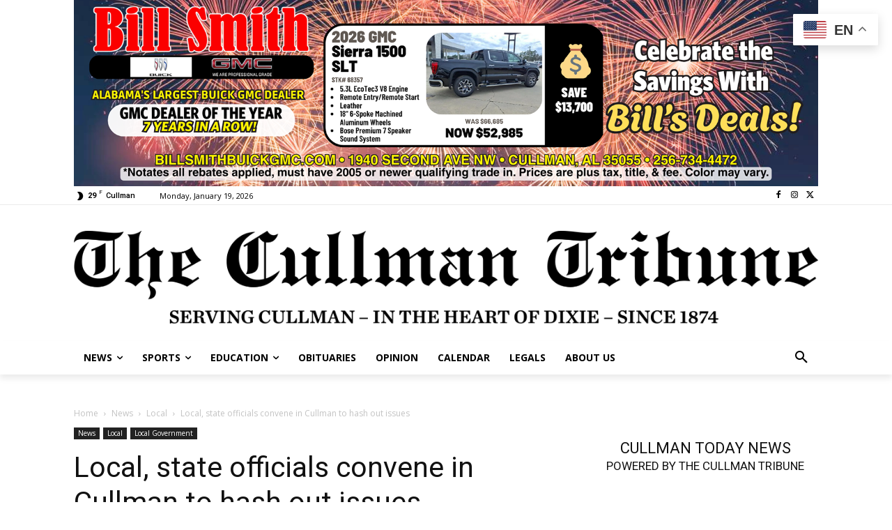

--- FILE ---
content_type: text/html; charset=UTF-8
request_url: https://www.cullmantribune.com/2017/04/19/local-state-officials-convene-in-cullman-to-hash-out-issues/
body_size: 86165
content:
<!doctype html >
<!--[if IE 8]>    <html class="ie8" lang="en"> <![endif]-->
<!--[if IE 9]>    <html class="ie9" lang="en"> <![endif]-->
<!--[if gt IE 8]><!--> <html lang="en-US"> <!--<![endif]-->
<head>
    <title>Local, state officials convene in Cullman to hash out issues - The Cullman Tribune</title>
    <meta charset="UTF-8" /><script type="text/javascript">(window.NREUM||(NREUM={})).init={ajax:{deny_list:["bam.nr-data.net"]},feature_flags:["soft_nav"]};(window.NREUM||(NREUM={})).loader_config={licenseKey:"c659f6b75b",applicationID:"292007231",browserID:"292007273"};;/*! For license information please see nr-loader-rum-1.308.0.min.js.LICENSE.txt */
(()=>{var e,t,r={163:(e,t,r)=>{"use strict";r.d(t,{j:()=>E});var n=r(384),i=r(1741);var a=r(2555);r(860).K7.genericEvents;const s="experimental.resources",o="register",c=e=>{if(!e||"string"!=typeof e)return!1;try{document.createDocumentFragment().querySelector(e)}catch{return!1}return!0};var d=r(2614),u=r(944),l=r(8122);const f="[data-nr-mask]",g=e=>(0,l.a)(e,(()=>{const e={feature_flags:[],experimental:{allow_registered_children:!1,resources:!1},mask_selector:"*",block_selector:"[data-nr-block]",mask_input_options:{color:!1,date:!1,"datetime-local":!1,email:!1,month:!1,number:!1,range:!1,search:!1,tel:!1,text:!1,time:!1,url:!1,week:!1,textarea:!1,select:!1,password:!0}};return{ajax:{deny_list:void 0,block_internal:!0,enabled:!0,autoStart:!0},api:{get allow_registered_children(){return e.feature_flags.includes(o)||e.experimental.allow_registered_children},set allow_registered_children(t){e.experimental.allow_registered_children=t},duplicate_registered_data:!1},browser_consent_mode:{enabled:!1},distributed_tracing:{enabled:void 0,exclude_newrelic_header:void 0,cors_use_newrelic_header:void 0,cors_use_tracecontext_headers:void 0,allowed_origins:void 0},get feature_flags(){return e.feature_flags},set feature_flags(t){e.feature_flags=t},generic_events:{enabled:!0,autoStart:!0},harvest:{interval:30},jserrors:{enabled:!0,autoStart:!0},logging:{enabled:!0,autoStart:!0},metrics:{enabled:!0,autoStart:!0},obfuscate:void 0,page_action:{enabled:!0},page_view_event:{enabled:!0,autoStart:!0},page_view_timing:{enabled:!0,autoStart:!0},performance:{capture_marks:!1,capture_measures:!1,capture_detail:!0,resources:{get enabled(){return e.feature_flags.includes(s)||e.experimental.resources},set enabled(t){e.experimental.resources=t},asset_types:[],first_party_domains:[],ignore_newrelic:!0}},privacy:{cookies_enabled:!0},proxy:{assets:void 0,beacon:void 0},session:{expiresMs:d.wk,inactiveMs:d.BB},session_replay:{autoStart:!0,enabled:!1,preload:!1,sampling_rate:10,error_sampling_rate:100,collect_fonts:!1,inline_images:!1,fix_stylesheets:!0,mask_all_inputs:!0,get mask_text_selector(){return e.mask_selector},set mask_text_selector(t){c(t)?e.mask_selector="".concat(t,",").concat(f):""===t||null===t?e.mask_selector=f:(0,u.R)(5,t)},get block_class(){return"nr-block"},get ignore_class(){return"nr-ignore"},get mask_text_class(){return"nr-mask"},get block_selector(){return e.block_selector},set block_selector(t){c(t)?e.block_selector+=",".concat(t):""!==t&&(0,u.R)(6,t)},get mask_input_options(){return e.mask_input_options},set mask_input_options(t){t&&"object"==typeof t?e.mask_input_options={...t,password:!0}:(0,u.R)(7,t)}},session_trace:{enabled:!0,autoStart:!0},soft_navigations:{enabled:!0,autoStart:!0},spa:{enabled:!0,autoStart:!0},ssl:void 0,user_actions:{enabled:!0,elementAttributes:["id","className","tagName","type"]}}})());var p=r(6154),m=r(9324);let h=0;const v={buildEnv:m.F3,distMethod:m.Xs,version:m.xv,originTime:p.WN},b={consented:!1},y={appMetadata:{},get consented(){return this.session?.state?.consent||b.consented},set consented(e){b.consented=e},customTransaction:void 0,denyList:void 0,disabled:!1,harvester:void 0,isolatedBacklog:!1,isRecording:!1,loaderType:void 0,maxBytes:3e4,obfuscator:void 0,onerror:void 0,ptid:void 0,releaseIds:{},session:void 0,timeKeeper:void 0,registeredEntities:[],jsAttributesMetadata:{bytes:0},get harvestCount(){return++h}},_=e=>{const t=(0,l.a)(e,y),r=Object.keys(v).reduce((e,t)=>(e[t]={value:v[t],writable:!1,configurable:!0,enumerable:!0},e),{});return Object.defineProperties(t,r)};var w=r(5701);const x=e=>{const t=e.startsWith("http");e+="/",r.p=t?e:"https://"+e};var R=r(7836),k=r(3241);const A={accountID:void 0,trustKey:void 0,agentID:void 0,licenseKey:void 0,applicationID:void 0,xpid:void 0},S=e=>(0,l.a)(e,A),T=new Set;function E(e,t={},r,s){let{init:o,info:c,loader_config:d,runtime:u={},exposed:l=!0}=t;if(!c){const e=(0,n.pV)();o=e.init,c=e.info,d=e.loader_config}e.init=g(o||{}),e.loader_config=S(d||{}),c.jsAttributes??={},p.bv&&(c.jsAttributes.isWorker=!0),e.info=(0,a.D)(c);const f=e.init,m=[c.beacon,c.errorBeacon];T.has(e.agentIdentifier)||(f.proxy.assets&&(x(f.proxy.assets),m.push(f.proxy.assets)),f.proxy.beacon&&m.push(f.proxy.beacon),e.beacons=[...m],function(e){const t=(0,n.pV)();Object.getOwnPropertyNames(i.W.prototype).forEach(r=>{const n=i.W.prototype[r];if("function"!=typeof n||"constructor"===n)return;let a=t[r];e[r]&&!1!==e.exposed&&"micro-agent"!==e.runtime?.loaderType&&(t[r]=(...t)=>{const n=e[r](...t);return a?a(...t):n})})}(e),(0,n.US)("activatedFeatures",w.B)),u.denyList=[...f.ajax.deny_list||[],...f.ajax.block_internal?m:[]],u.ptid=e.agentIdentifier,u.loaderType=r,e.runtime=_(u),T.has(e.agentIdentifier)||(e.ee=R.ee.get(e.agentIdentifier),e.exposed=l,(0,k.W)({agentIdentifier:e.agentIdentifier,drained:!!w.B?.[e.agentIdentifier],type:"lifecycle",name:"initialize",feature:void 0,data:e.config})),T.add(e.agentIdentifier)}},384:(e,t,r)=>{"use strict";r.d(t,{NT:()=>s,US:()=>u,Zm:()=>o,bQ:()=>d,dV:()=>c,pV:()=>l});var n=r(6154),i=r(1863),a=r(1910);const s={beacon:"bam.nr-data.net",errorBeacon:"bam.nr-data.net"};function o(){return n.gm.NREUM||(n.gm.NREUM={}),void 0===n.gm.newrelic&&(n.gm.newrelic=n.gm.NREUM),n.gm.NREUM}function c(){let e=o();return e.o||(e.o={ST:n.gm.setTimeout,SI:n.gm.setImmediate||n.gm.setInterval,CT:n.gm.clearTimeout,XHR:n.gm.XMLHttpRequest,REQ:n.gm.Request,EV:n.gm.Event,PR:n.gm.Promise,MO:n.gm.MutationObserver,FETCH:n.gm.fetch,WS:n.gm.WebSocket},(0,a.i)(...Object.values(e.o))),e}function d(e,t){let r=o();r.initializedAgents??={},t.initializedAt={ms:(0,i.t)(),date:new Date},r.initializedAgents[e]=t}function u(e,t){o()[e]=t}function l(){return function(){let e=o();const t=e.info||{};e.info={beacon:s.beacon,errorBeacon:s.errorBeacon,...t}}(),function(){let e=o();const t=e.init||{};e.init={...t}}(),c(),function(){let e=o();const t=e.loader_config||{};e.loader_config={...t}}(),o()}},782:(e,t,r)=>{"use strict";r.d(t,{T:()=>n});const n=r(860).K7.pageViewTiming},860:(e,t,r)=>{"use strict";r.d(t,{$J:()=>u,K7:()=>c,P3:()=>d,XX:()=>i,Yy:()=>o,df:()=>a,qY:()=>n,v4:()=>s});const n="events",i="jserrors",a="browser/blobs",s="rum",o="browser/logs",c={ajax:"ajax",genericEvents:"generic_events",jserrors:i,logging:"logging",metrics:"metrics",pageAction:"page_action",pageViewEvent:"page_view_event",pageViewTiming:"page_view_timing",sessionReplay:"session_replay",sessionTrace:"session_trace",softNav:"soft_navigations",spa:"spa"},d={[c.pageViewEvent]:1,[c.pageViewTiming]:2,[c.metrics]:3,[c.jserrors]:4,[c.spa]:5,[c.ajax]:6,[c.sessionTrace]:7,[c.softNav]:8,[c.sessionReplay]:9,[c.logging]:10,[c.genericEvents]:11},u={[c.pageViewEvent]:s,[c.pageViewTiming]:n,[c.ajax]:n,[c.spa]:n,[c.softNav]:n,[c.metrics]:i,[c.jserrors]:i,[c.sessionTrace]:a,[c.sessionReplay]:a,[c.logging]:o,[c.genericEvents]:"ins"}},944:(e,t,r)=>{"use strict";r.d(t,{R:()=>i});var n=r(3241);function i(e,t){"function"==typeof console.debug&&(console.debug("New Relic Warning: https://github.com/newrelic/newrelic-browser-agent/blob/main/docs/warning-codes.md#".concat(e),t),(0,n.W)({agentIdentifier:null,drained:null,type:"data",name:"warn",feature:"warn",data:{code:e,secondary:t}}))}},1687:(e,t,r)=>{"use strict";r.d(t,{Ak:()=>d,Ze:()=>f,x3:()=>u});var n=r(3241),i=r(7836),a=r(3606),s=r(860),o=r(2646);const c={};function d(e,t){const r={staged:!1,priority:s.P3[t]||0};l(e),c[e].get(t)||c[e].set(t,r)}function u(e,t){e&&c[e]&&(c[e].get(t)&&c[e].delete(t),p(e,t,!1),c[e].size&&g(e))}function l(e){if(!e)throw new Error("agentIdentifier required");c[e]||(c[e]=new Map)}function f(e="",t="feature",r=!1){if(l(e),!e||!c[e].get(t)||r)return p(e,t);c[e].get(t).staged=!0,g(e)}function g(e){const t=Array.from(c[e]);t.every(([e,t])=>t.staged)&&(t.sort((e,t)=>e[1].priority-t[1].priority),t.forEach(([t])=>{c[e].delete(t),p(e,t)}))}function p(e,t,r=!0){const s=e?i.ee.get(e):i.ee,c=a.i.handlers;if(!s.aborted&&s.backlog&&c){if((0,n.W)({agentIdentifier:e,type:"lifecycle",name:"drain",feature:t}),r){const e=s.backlog[t],r=c[t];if(r){for(let t=0;e&&t<e.length;++t)m(e[t],r);Object.entries(r).forEach(([e,t])=>{Object.values(t||{}).forEach(t=>{t[0]?.on&&t[0]?.context()instanceof o.y&&t[0].on(e,t[1])})})}}s.isolatedBacklog||delete c[t],s.backlog[t]=null,s.emit("drain-"+t,[])}}function m(e,t){var r=e[1];Object.values(t[r]||{}).forEach(t=>{var r=e[0];if(t[0]===r){var n=t[1],i=e[3],a=e[2];n.apply(i,a)}})}},1738:(e,t,r)=>{"use strict";r.d(t,{U:()=>g,Y:()=>f});var n=r(3241),i=r(9908),a=r(1863),s=r(944),o=r(5701),c=r(3969),d=r(8362),u=r(860),l=r(4261);function f(e,t,r,a){const f=a||r;!f||f[e]&&f[e]!==d.d.prototype[e]||(f[e]=function(){(0,i.p)(c.xV,["API/"+e+"/called"],void 0,u.K7.metrics,r.ee),(0,n.W)({agentIdentifier:r.agentIdentifier,drained:!!o.B?.[r.agentIdentifier],type:"data",name:"api",feature:l.Pl+e,data:{}});try{return t.apply(this,arguments)}catch(e){(0,s.R)(23,e)}})}function g(e,t,r,n,s){const o=e.info;null===r?delete o.jsAttributes[t]:o.jsAttributes[t]=r,(s||null===r)&&(0,i.p)(l.Pl+n,[(0,a.t)(),t,r],void 0,"session",e.ee)}},1741:(e,t,r)=>{"use strict";r.d(t,{W:()=>a});var n=r(944),i=r(4261);class a{#e(e,...t){if(this[e]!==a.prototype[e])return this[e](...t);(0,n.R)(35,e)}addPageAction(e,t){return this.#e(i.hG,e,t)}register(e){return this.#e(i.eY,e)}recordCustomEvent(e,t){return this.#e(i.fF,e,t)}setPageViewName(e,t){return this.#e(i.Fw,e,t)}setCustomAttribute(e,t,r){return this.#e(i.cD,e,t,r)}noticeError(e,t){return this.#e(i.o5,e,t)}setUserId(e,t=!1){return this.#e(i.Dl,e,t)}setApplicationVersion(e){return this.#e(i.nb,e)}setErrorHandler(e){return this.#e(i.bt,e)}addRelease(e,t){return this.#e(i.k6,e,t)}log(e,t){return this.#e(i.$9,e,t)}start(){return this.#e(i.d3)}finished(e){return this.#e(i.BL,e)}recordReplay(){return this.#e(i.CH)}pauseReplay(){return this.#e(i.Tb)}addToTrace(e){return this.#e(i.U2,e)}setCurrentRouteName(e){return this.#e(i.PA,e)}interaction(e){return this.#e(i.dT,e)}wrapLogger(e,t,r){return this.#e(i.Wb,e,t,r)}measure(e,t){return this.#e(i.V1,e,t)}consent(e){return this.#e(i.Pv,e)}}},1863:(e,t,r)=>{"use strict";function n(){return Math.floor(performance.now())}r.d(t,{t:()=>n})},1910:(e,t,r)=>{"use strict";r.d(t,{i:()=>a});var n=r(944);const i=new Map;function a(...e){return e.every(e=>{if(i.has(e))return i.get(e);const t="function"==typeof e?e.toString():"",r=t.includes("[native code]"),a=t.includes("nrWrapper");return r||a||(0,n.R)(64,e?.name||t),i.set(e,r),r})}},2555:(e,t,r)=>{"use strict";r.d(t,{D:()=>o,f:()=>s});var n=r(384),i=r(8122);const a={beacon:n.NT.beacon,errorBeacon:n.NT.errorBeacon,licenseKey:void 0,applicationID:void 0,sa:void 0,queueTime:void 0,applicationTime:void 0,ttGuid:void 0,user:void 0,account:void 0,product:void 0,extra:void 0,jsAttributes:{},userAttributes:void 0,atts:void 0,transactionName:void 0,tNamePlain:void 0};function s(e){try{return!!e.licenseKey&&!!e.errorBeacon&&!!e.applicationID}catch(e){return!1}}const o=e=>(0,i.a)(e,a)},2614:(e,t,r)=>{"use strict";r.d(t,{BB:()=>s,H3:()=>n,g:()=>d,iL:()=>c,tS:()=>o,uh:()=>i,wk:()=>a});const n="NRBA",i="SESSION",a=144e5,s=18e5,o={STARTED:"session-started",PAUSE:"session-pause",RESET:"session-reset",RESUME:"session-resume",UPDATE:"session-update"},c={SAME_TAB:"same-tab",CROSS_TAB:"cross-tab"},d={OFF:0,FULL:1,ERROR:2}},2646:(e,t,r)=>{"use strict";r.d(t,{y:()=>n});class n{constructor(e){this.contextId=e}}},2843:(e,t,r)=>{"use strict";r.d(t,{G:()=>a,u:()=>i});var n=r(3878);function i(e,t=!1,r,i){(0,n.DD)("visibilitychange",function(){if(t)return void("hidden"===document.visibilityState&&e());e(document.visibilityState)},r,i)}function a(e,t,r){(0,n.sp)("pagehide",e,t,r)}},3241:(e,t,r)=>{"use strict";r.d(t,{W:()=>a});var n=r(6154);const i="newrelic";function a(e={}){try{n.gm.dispatchEvent(new CustomEvent(i,{detail:e}))}catch(e){}}},3606:(e,t,r)=>{"use strict";r.d(t,{i:()=>a});var n=r(9908);a.on=s;var i=a.handlers={};function a(e,t,r,a){s(a||n.d,i,e,t,r)}function s(e,t,r,i,a){a||(a="feature"),e||(e=n.d);var s=t[a]=t[a]||{};(s[r]=s[r]||[]).push([e,i])}},3878:(e,t,r)=>{"use strict";function n(e,t){return{capture:e,passive:!1,signal:t}}function i(e,t,r=!1,i){window.addEventListener(e,t,n(r,i))}function a(e,t,r=!1,i){document.addEventListener(e,t,n(r,i))}r.d(t,{DD:()=>a,jT:()=>n,sp:()=>i})},3969:(e,t,r)=>{"use strict";r.d(t,{TZ:()=>n,XG:()=>o,rs:()=>i,xV:()=>s,z_:()=>a});const n=r(860).K7.metrics,i="sm",a="cm",s="storeSupportabilityMetrics",o="storeEventMetrics"},4234:(e,t,r)=>{"use strict";r.d(t,{W:()=>a});var n=r(7836),i=r(1687);class a{constructor(e,t){this.agentIdentifier=e,this.ee=n.ee.get(e),this.featureName=t,this.blocked=!1}deregisterDrain(){(0,i.x3)(this.agentIdentifier,this.featureName)}}},4261:(e,t,r)=>{"use strict";r.d(t,{$9:()=>d,BL:()=>o,CH:()=>g,Dl:()=>_,Fw:()=>y,PA:()=>h,Pl:()=>n,Pv:()=>k,Tb:()=>l,U2:()=>a,V1:()=>R,Wb:()=>x,bt:()=>b,cD:()=>v,d3:()=>w,dT:()=>c,eY:()=>p,fF:()=>f,hG:()=>i,k6:()=>s,nb:()=>m,o5:()=>u});const n="api-",i="addPageAction",a="addToTrace",s="addRelease",o="finished",c="interaction",d="log",u="noticeError",l="pauseReplay",f="recordCustomEvent",g="recordReplay",p="register",m="setApplicationVersion",h="setCurrentRouteName",v="setCustomAttribute",b="setErrorHandler",y="setPageViewName",_="setUserId",w="start",x="wrapLogger",R="measure",k="consent"},5289:(e,t,r)=>{"use strict";r.d(t,{GG:()=>s,Qr:()=>c,sB:()=>o});var n=r(3878),i=r(6389);function a(){return"undefined"==typeof document||"complete"===document.readyState}function s(e,t){if(a())return e();const r=(0,i.J)(e),s=setInterval(()=>{a()&&(clearInterval(s),r())},500);(0,n.sp)("load",r,t)}function o(e){if(a())return e();(0,n.DD)("DOMContentLoaded",e)}function c(e){if(a())return e();(0,n.sp)("popstate",e)}},5607:(e,t,r)=>{"use strict";r.d(t,{W:()=>n});const n=(0,r(9566).bz)()},5701:(e,t,r)=>{"use strict";r.d(t,{B:()=>a,t:()=>s});var n=r(3241);const i=new Set,a={};function s(e,t){const r=t.agentIdentifier;a[r]??={},e&&"object"==typeof e&&(i.has(r)||(t.ee.emit("rumresp",[e]),a[r]=e,i.add(r),(0,n.W)({agentIdentifier:r,loaded:!0,drained:!0,type:"lifecycle",name:"load",feature:void 0,data:e})))}},6154:(e,t,r)=>{"use strict";r.d(t,{OF:()=>c,RI:()=>i,WN:()=>u,bv:()=>a,eN:()=>l,gm:()=>s,mw:()=>o,sb:()=>d});var n=r(1863);const i="undefined"!=typeof window&&!!window.document,a="undefined"!=typeof WorkerGlobalScope&&("undefined"!=typeof self&&self instanceof WorkerGlobalScope&&self.navigator instanceof WorkerNavigator||"undefined"!=typeof globalThis&&globalThis instanceof WorkerGlobalScope&&globalThis.navigator instanceof WorkerNavigator),s=i?window:"undefined"!=typeof WorkerGlobalScope&&("undefined"!=typeof self&&self instanceof WorkerGlobalScope&&self||"undefined"!=typeof globalThis&&globalThis instanceof WorkerGlobalScope&&globalThis),o=Boolean("hidden"===s?.document?.visibilityState),c=/iPad|iPhone|iPod/.test(s.navigator?.userAgent),d=c&&"undefined"==typeof SharedWorker,u=((()=>{const e=s.navigator?.userAgent?.match(/Firefox[/\s](\d+\.\d+)/);Array.isArray(e)&&e.length>=2&&e[1]})(),Date.now()-(0,n.t)()),l=()=>"undefined"!=typeof PerformanceNavigationTiming&&s?.performance?.getEntriesByType("navigation")?.[0]?.responseStart},6389:(e,t,r)=>{"use strict";function n(e,t=500,r={}){const n=r?.leading||!1;let i;return(...r)=>{n&&void 0===i&&(e.apply(this,r),i=setTimeout(()=>{i=clearTimeout(i)},t)),n||(clearTimeout(i),i=setTimeout(()=>{e.apply(this,r)},t))}}function i(e){let t=!1;return(...r)=>{t||(t=!0,e.apply(this,r))}}r.d(t,{J:()=>i,s:()=>n})},6630:(e,t,r)=>{"use strict";r.d(t,{T:()=>n});const n=r(860).K7.pageViewEvent},7699:(e,t,r)=>{"use strict";r.d(t,{It:()=>a,KC:()=>o,No:()=>i,qh:()=>s});var n=r(860);const i=16e3,a=1e6,s="SESSION_ERROR",o={[n.K7.logging]:!0,[n.K7.genericEvents]:!1,[n.K7.jserrors]:!1,[n.K7.ajax]:!1}},7836:(e,t,r)=>{"use strict";r.d(t,{P:()=>o,ee:()=>c});var n=r(384),i=r(8990),a=r(2646),s=r(5607);const o="nr@context:".concat(s.W),c=function e(t,r){var n={},s={},u={},l=!1;try{l=16===r.length&&d.initializedAgents?.[r]?.runtime.isolatedBacklog}catch(e){}var f={on:p,addEventListener:p,removeEventListener:function(e,t){var r=n[e];if(!r)return;for(var i=0;i<r.length;i++)r[i]===t&&r.splice(i,1)},emit:function(e,r,n,i,a){!1!==a&&(a=!0);if(c.aborted&&!i)return;t&&a&&t.emit(e,r,n);var o=g(n);m(e).forEach(e=>{e.apply(o,r)});var d=v()[s[e]];d&&d.push([f,e,r,o]);return o},get:h,listeners:m,context:g,buffer:function(e,t){const r=v();if(t=t||"feature",f.aborted)return;Object.entries(e||{}).forEach(([e,n])=>{s[n]=t,t in r||(r[t]=[])})},abort:function(){f._aborted=!0,Object.keys(f.backlog).forEach(e=>{delete f.backlog[e]})},isBuffering:function(e){return!!v()[s[e]]},debugId:r,backlog:l?{}:t&&"object"==typeof t.backlog?t.backlog:{},isolatedBacklog:l};return Object.defineProperty(f,"aborted",{get:()=>{let e=f._aborted||!1;return e||(t&&(e=t.aborted),e)}}),f;function g(e){return e&&e instanceof a.y?e:e?(0,i.I)(e,o,()=>new a.y(o)):new a.y(o)}function p(e,t){n[e]=m(e).concat(t)}function m(e){return n[e]||[]}function h(t){return u[t]=u[t]||e(f,t)}function v(){return f.backlog}}(void 0,"globalEE"),d=(0,n.Zm)();d.ee||(d.ee=c)},8122:(e,t,r)=>{"use strict";r.d(t,{a:()=>i});var n=r(944);function i(e,t){try{if(!e||"object"!=typeof e)return(0,n.R)(3);if(!t||"object"!=typeof t)return(0,n.R)(4);const r=Object.create(Object.getPrototypeOf(t),Object.getOwnPropertyDescriptors(t)),a=0===Object.keys(r).length?e:r;for(let s in a)if(void 0!==e[s])try{if(null===e[s]){r[s]=null;continue}Array.isArray(e[s])&&Array.isArray(t[s])?r[s]=Array.from(new Set([...e[s],...t[s]])):"object"==typeof e[s]&&"object"==typeof t[s]?r[s]=i(e[s],t[s]):r[s]=e[s]}catch(e){r[s]||(0,n.R)(1,e)}return r}catch(e){(0,n.R)(2,e)}}},8362:(e,t,r)=>{"use strict";r.d(t,{d:()=>a});var n=r(9566),i=r(1741);class a extends i.W{agentIdentifier=(0,n.LA)(16)}},8374:(e,t,r)=>{r.nc=(()=>{try{return document?.currentScript?.nonce}catch(e){}return""})()},8990:(e,t,r)=>{"use strict";r.d(t,{I:()=>i});var n=Object.prototype.hasOwnProperty;function i(e,t,r){if(n.call(e,t))return e[t];var i=r();if(Object.defineProperty&&Object.keys)try{return Object.defineProperty(e,t,{value:i,writable:!0,enumerable:!1}),i}catch(e){}return e[t]=i,i}},9324:(e,t,r)=>{"use strict";r.d(t,{F3:()=>i,Xs:()=>a,xv:()=>n});const n="1.308.0",i="PROD",a="CDN"},9566:(e,t,r)=>{"use strict";r.d(t,{LA:()=>o,bz:()=>s});var n=r(6154);const i="xxxxxxxx-xxxx-4xxx-yxxx-xxxxxxxxxxxx";function a(e,t){return e?15&e[t]:16*Math.random()|0}function s(){const e=n.gm?.crypto||n.gm?.msCrypto;let t,r=0;return e&&e.getRandomValues&&(t=e.getRandomValues(new Uint8Array(30))),i.split("").map(e=>"x"===e?a(t,r++).toString(16):"y"===e?(3&a()|8).toString(16):e).join("")}function o(e){const t=n.gm?.crypto||n.gm?.msCrypto;let r,i=0;t&&t.getRandomValues&&(r=t.getRandomValues(new Uint8Array(e)));const s=[];for(var o=0;o<e;o++)s.push(a(r,i++).toString(16));return s.join("")}},9908:(e,t,r)=>{"use strict";r.d(t,{d:()=>n,p:()=>i});var n=r(7836).ee.get("handle");function i(e,t,r,i,a){a?(a.buffer([e],i),a.emit(e,t,r)):(n.buffer([e],i),n.emit(e,t,r))}}},n={};function i(e){var t=n[e];if(void 0!==t)return t.exports;var a=n[e]={exports:{}};return r[e](a,a.exports,i),a.exports}i.m=r,i.d=(e,t)=>{for(var r in t)i.o(t,r)&&!i.o(e,r)&&Object.defineProperty(e,r,{enumerable:!0,get:t[r]})},i.f={},i.e=e=>Promise.all(Object.keys(i.f).reduce((t,r)=>(i.f[r](e,t),t),[])),i.u=e=>"nr-rum-1.308.0.min.js",i.o=(e,t)=>Object.prototype.hasOwnProperty.call(e,t),e={},t="NRBA-1.308.0.PROD:",i.l=(r,n,a,s)=>{if(e[r])e[r].push(n);else{var o,c;if(void 0!==a)for(var d=document.getElementsByTagName("script"),u=0;u<d.length;u++){var l=d[u];if(l.getAttribute("src")==r||l.getAttribute("data-webpack")==t+a){o=l;break}}if(!o){c=!0;var f={296:"sha512-+MIMDsOcckGXa1EdWHqFNv7P+JUkd5kQwCBr3KE6uCvnsBNUrdSt4a/3/L4j4TxtnaMNjHpza2/erNQbpacJQA=="};(o=document.createElement("script")).charset="utf-8",i.nc&&o.setAttribute("nonce",i.nc),o.setAttribute("data-webpack",t+a),o.src=r,0!==o.src.indexOf(window.location.origin+"/")&&(o.crossOrigin="anonymous"),f[s]&&(o.integrity=f[s])}e[r]=[n];var g=(t,n)=>{o.onerror=o.onload=null,clearTimeout(p);var i=e[r];if(delete e[r],o.parentNode&&o.parentNode.removeChild(o),i&&i.forEach(e=>e(n)),t)return t(n)},p=setTimeout(g.bind(null,void 0,{type:"timeout",target:o}),12e4);o.onerror=g.bind(null,o.onerror),o.onload=g.bind(null,o.onload),c&&document.head.appendChild(o)}},i.r=e=>{"undefined"!=typeof Symbol&&Symbol.toStringTag&&Object.defineProperty(e,Symbol.toStringTag,{value:"Module"}),Object.defineProperty(e,"__esModule",{value:!0})},i.p="https://js-agent.newrelic.com/",(()=>{var e={374:0,840:0};i.f.j=(t,r)=>{var n=i.o(e,t)?e[t]:void 0;if(0!==n)if(n)r.push(n[2]);else{var a=new Promise((r,i)=>n=e[t]=[r,i]);r.push(n[2]=a);var s=i.p+i.u(t),o=new Error;i.l(s,r=>{if(i.o(e,t)&&(0!==(n=e[t])&&(e[t]=void 0),n)){var a=r&&("load"===r.type?"missing":r.type),s=r&&r.target&&r.target.src;o.message="Loading chunk "+t+" failed: ("+a+": "+s+")",o.name="ChunkLoadError",o.type=a,o.request=s,n[1](o)}},"chunk-"+t,t)}};var t=(t,r)=>{var n,a,[s,o,c]=r,d=0;if(s.some(t=>0!==e[t])){for(n in o)i.o(o,n)&&(i.m[n]=o[n]);if(c)c(i)}for(t&&t(r);d<s.length;d++)a=s[d],i.o(e,a)&&e[a]&&e[a][0](),e[a]=0},r=self["webpackChunk:NRBA-1.308.0.PROD"]=self["webpackChunk:NRBA-1.308.0.PROD"]||[];r.forEach(t.bind(null,0)),r.push=t.bind(null,r.push.bind(r))})(),(()=>{"use strict";i(8374);var e=i(8362),t=i(860);const r=Object.values(t.K7);var n=i(163);var a=i(9908),s=i(1863),o=i(4261),c=i(1738);var d=i(1687),u=i(4234),l=i(5289),f=i(6154),g=i(944),p=i(384);const m=e=>f.RI&&!0===e?.privacy.cookies_enabled;function h(e){return!!(0,p.dV)().o.MO&&m(e)&&!0===e?.session_trace.enabled}var v=i(6389),b=i(7699);class y extends u.W{constructor(e,t){super(e.agentIdentifier,t),this.agentRef=e,this.abortHandler=void 0,this.featAggregate=void 0,this.loadedSuccessfully=void 0,this.onAggregateImported=new Promise(e=>{this.loadedSuccessfully=e}),this.deferred=Promise.resolve(),!1===e.init[this.featureName].autoStart?this.deferred=new Promise((t,r)=>{this.ee.on("manual-start-all",(0,v.J)(()=>{(0,d.Ak)(e.agentIdentifier,this.featureName),t()}))}):(0,d.Ak)(e.agentIdentifier,t)}importAggregator(e,t,r={}){if(this.featAggregate)return;const n=async()=>{let n;await this.deferred;try{if(m(e.init)){const{setupAgentSession:t}=await i.e(296).then(i.bind(i,3305));n=t(e)}}catch(e){(0,g.R)(20,e),this.ee.emit("internal-error",[e]),(0,a.p)(b.qh,[e],void 0,this.featureName,this.ee)}try{if(!this.#t(this.featureName,n,e.init))return(0,d.Ze)(this.agentIdentifier,this.featureName),void this.loadedSuccessfully(!1);const{Aggregate:i}=await t();this.featAggregate=new i(e,r),e.runtime.harvester.initializedAggregates.push(this.featAggregate),this.loadedSuccessfully(!0)}catch(e){(0,g.R)(34,e),this.abortHandler?.(),(0,d.Ze)(this.agentIdentifier,this.featureName,!0),this.loadedSuccessfully(!1),this.ee&&this.ee.abort()}};f.RI?(0,l.GG)(()=>n(),!0):n()}#t(e,r,n){if(this.blocked)return!1;switch(e){case t.K7.sessionReplay:return h(n)&&!!r;case t.K7.sessionTrace:return!!r;default:return!0}}}var _=i(6630),w=i(2614),x=i(3241);class R extends y{static featureName=_.T;constructor(e){var t;super(e,_.T),this.setupInspectionEvents(e.agentIdentifier),t=e,(0,c.Y)(o.Fw,function(e,r){"string"==typeof e&&("/"!==e.charAt(0)&&(e="/"+e),t.runtime.customTransaction=(r||"http://custom.transaction")+e,(0,a.p)(o.Pl+o.Fw,[(0,s.t)()],void 0,void 0,t.ee))},t),this.importAggregator(e,()=>i.e(296).then(i.bind(i,3943)))}setupInspectionEvents(e){const t=(t,r)=>{t&&(0,x.W)({agentIdentifier:e,timeStamp:t.timeStamp,loaded:"complete"===t.target.readyState,type:"window",name:r,data:t.target.location+""})};(0,l.sB)(e=>{t(e,"DOMContentLoaded")}),(0,l.GG)(e=>{t(e,"load")}),(0,l.Qr)(e=>{t(e,"navigate")}),this.ee.on(w.tS.UPDATE,(t,r)=>{(0,x.W)({agentIdentifier:e,type:"lifecycle",name:"session",data:r})})}}class k extends e.d{constructor(e){var t;(super(),f.gm)?(this.features={},(0,p.bQ)(this.agentIdentifier,this),this.desiredFeatures=new Set(e.features||[]),this.desiredFeatures.add(R),(0,n.j)(this,e,e.loaderType||"agent"),t=this,(0,c.Y)(o.cD,function(e,r,n=!1){if("string"==typeof e){if(["string","number","boolean"].includes(typeof r)||null===r)return(0,c.U)(t,e,r,o.cD,n);(0,g.R)(40,typeof r)}else(0,g.R)(39,typeof e)},t),function(e){(0,c.Y)(o.Dl,function(t,r=!1){if("string"!=typeof t&&null!==t)return void(0,g.R)(41,typeof t);const n=e.info.jsAttributes["enduser.id"];r&&null!=n&&n!==t?(0,a.p)(o.Pl+"setUserIdAndResetSession",[t],void 0,"session",e.ee):(0,c.U)(e,"enduser.id",t,o.Dl,!0)},e)}(this),function(e){(0,c.Y)(o.nb,function(t){if("string"==typeof t||null===t)return(0,c.U)(e,"application.version",t,o.nb,!1);(0,g.R)(42,typeof t)},e)}(this),function(e){(0,c.Y)(o.d3,function(){e.ee.emit("manual-start-all")},e)}(this),function(e){(0,c.Y)(o.Pv,function(t=!0){if("boolean"==typeof t){if((0,a.p)(o.Pl+o.Pv,[t],void 0,"session",e.ee),e.runtime.consented=t,t){const t=e.features.page_view_event;t.onAggregateImported.then(e=>{const r=t.featAggregate;e&&!r.sentRum&&r.sendRum()})}}else(0,g.R)(65,typeof t)},e)}(this),this.run()):(0,g.R)(21)}get config(){return{info:this.info,init:this.init,loader_config:this.loader_config,runtime:this.runtime}}get api(){return this}run(){try{const e=function(e){const t={};return r.forEach(r=>{t[r]=!!e[r]?.enabled}),t}(this.init),n=[...this.desiredFeatures];n.sort((e,r)=>t.P3[e.featureName]-t.P3[r.featureName]),n.forEach(r=>{if(!e[r.featureName]&&r.featureName!==t.K7.pageViewEvent)return;if(r.featureName===t.K7.spa)return void(0,g.R)(67);const n=function(e){switch(e){case t.K7.ajax:return[t.K7.jserrors];case t.K7.sessionTrace:return[t.K7.ajax,t.K7.pageViewEvent];case t.K7.sessionReplay:return[t.K7.sessionTrace];case t.K7.pageViewTiming:return[t.K7.pageViewEvent];default:return[]}}(r.featureName).filter(e=>!(e in this.features));n.length>0&&(0,g.R)(36,{targetFeature:r.featureName,missingDependencies:n}),this.features[r.featureName]=new r(this)})}catch(e){(0,g.R)(22,e);for(const e in this.features)this.features[e].abortHandler?.();const t=(0,p.Zm)();delete t.initializedAgents[this.agentIdentifier]?.features,delete this.sharedAggregator;return t.ee.get(this.agentIdentifier).abort(),!1}}}var A=i(2843),S=i(782);class T extends y{static featureName=S.T;constructor(e){super(e,S.T),f.RI&&((0,A.u)(()=>(0,a.p)("docHidden",[(0,s.t)()],void 0,S.T,this.ee),!0),(0,A.G)(()=>(0,a.p)("winPagehide",[(0,s.t)()],void 0,S.T,this.ee)),this.importAggregator(e,()=>i.e(296).then(i.bind(i,2117))))}}var E=i(3969);class I extends y{static featureName=E.TZ;constructor(e){super(e,E.TZ),f.RI&&document.addEventListener("securitypolicyviolation",e=>{(0,a.p)(E.xV,["Generic/CSPViolation/Detected"],void 0,this.featureName,this.ee)}),this.importAggregator(e,()=>i.e(296).then(i.bind(i,9623)))}}new k({features:[R,T,I],loaderType:"lite"})})()})();</script>
    <meta name="viewport" content="width=device-width, initial-scale=1.0">
    <link rel="pingback" href="https://www.cullmantribune.com/xmlrpc.php" />
    <meta name='robots' content='index, follow, max-image-preview:large, max-snippet:-1, max-video-preview:-1' />
<link rel="icon" type="image/png" href="http://wordpresscck.test/wp-content/uploads/2019/02/Cullman-Tribune-Icon-Black-16.png">
	<!-- This site is optimized with the Yoast SEO plugin v21.5 - https://yoast.com/wordpress/plugins/seo/ -->
	<meta name="description" content="Local, state officials convene in Cullman to hash out issues - The Cullman Tribune -" />
	<link rel="canonical" href="https://www.cullmantribune.com/2017/04/19/local-state-officials-convene-in-cullman-to-hash-out-issues/" />
	<meta property="og:locale" content="en_US" />
	<meta property="og:type" content="article" />
	<meta property="og:title" content="Local, state officials convene in Cullman to hash out issues - The Cullman Tribune" />
	<meta property="og:description" content="Local, state officials convene in Cullman to hash out issues - The Cullman Tribune -" />
	<meta property="og:url" content="https://www.cullmantribune.com/2017/04/19/local-state-officials-convene-in-cullman-to-hash-out-issues/" />
	<meta property="og:site_name" content="The Cullman Tribune" />
	<meta property="article:publisher" content="https://www.facebook.com/CullmanTribune/" />
	<meta property="article:published_time" content="2017-04-19T04:44:47+00:00" />
	<meta property="og:image" content="https://www.cullmantribune.com/wp-content/uploads/2017/04/cqjovvi_cyzjrzpca2dx0heklcobet18bpx-aahva4enh0fqd3auxdpqdiittkskfwhgqas2048.jpg" />
	<meta property="og:image:width" content="640" />
	<meta property="og:image:height" content="480" />
	<meta property="og:image:type" content="image/jpeg" />
	<meta name="author" content="cullmansense" />
	<meta name="twitter:card" content="summary_large_image" />
	<meta name="twitter:creator" content="@CullmanTribune" />
	<meta name="twitter:site" content="@CullmanTribune" />
	<meta name="twitter:label1" content="Written by" />
	<meta name="twitter:data1" content="cullmansense" />
	<meta name="twitter:label2" content="Est. reading time" />
	<meta name="twitter:data2" content="9 minutes" />
	<script type="application/ld+json" class="yoast-schema-graph">{"@context":"https://schema.org","@graph":[{"@type":"Article","@id":"https://www.cullmantribune.com/2017/04/19/local-state-officials-convene-in-cullman-to-hash-out-issues/#article","isPartOf":{"@id":"https://www.cullmantribune.com/2017/04/19/local-state-officials-convene-in-cullman-to-hash-out-issues/"},"author":{"name":"cullmansense","@id":"https://www.cullmantribune.com/#/schema/person/70bc03725d056a1f506929b70739bf2f"},"headline":"Local, state officials convene in Cullman to hash out issues","datePublished":"2017-04-19T04:44:47+00:00","dateModified":"2017-04-19T04:44:47+00:00","mainEntityOfPage":{"@id":"https://www.cullmantribune.com/2017/04/19/local-state-officials-convene-in-cullman-to-hash-out-issues/"},"wordCount":1786,"commentCount":0,"publisher":{"@id":"https://www.cullmantribune.com/#organization"},"image":{"@id":"https://www.cullmantribune.com/2017/04/19/local-state-officials-convene-in-cullman-to-hash-out-issues/#primaryimage"},"thumbnailUrl":"https://www.cullmantribune.com/wp-content/uploads/2017/04/cqjovvi_cyzjrzpca2dx0heklcobet18bpx-aahva4enh0fqd3auxdpqdiittkskfwhgqas2048.jpg","keywords":["Corey Harbison","Donnis Leeth","Featured","Garry Marchman","Greg Nicholas","John Merrill","Kerry Watson","Kim Chaney","Lisa McSwain","Local","Local Government","Martha William","Matt Gentry","News","Randall Shedd","Susan Patterson","Woody Jacobs"],"articleSection":["Local","Local Government","News"],"inLanguage":"en-US","potentialAction":[{"@type":"CommentAction","name":"Comment","target":["https://www.cullmantribune.com/2017/04/19/local-state-officials-convene-in-cullman-to-hash-out-issues/#respond"]}]},{"@type":"WebPage","@id":"https://www.cullmantribune.com/2017/04/19/local-state-officials-convene-in-cullman-to-hash-out-issues/","url":"https://www.cullmantribune.com/2017/04/19/local-state-officials-convene-in-cullman-to-hash-out-issues/","name":"Local, state officials convene in Cullman to hash out issues - The Cullman Tribune","isPartOf":{"@id":"https://www.cullmantribune.com/#website"},"primaryImageOfPage":{"@id":"https://www.cullmantribune.com/2017/04/19/local-state-officials-convene-in-cullman-to-hash-out-issues/#primaryimage"},"image":{"@id":"https://www.cullmantribune.com/2017/04/19/local-state-officials-convene-in-cullman-to-hash-out-issues/#primaryimage"},"thumbnailUrl":"https://www.cullmantribune.com/wp-content/uploads/2017/04/cqjovvi_cyzjrzpca2dx0heklcobet18bpx-aahva4enh0fqd3auxdpqdiittkskfwhgqas2048.jpg","datePublished":"2017-04-19T04:44:47+00:00","dateModified":"2017-04-19T04:44:47+00:00","description":"Local, state officials convene in Cullman to hash out issues - The Cullman Tribune -","breadcrumb":{"@id":"https://www.cullmantribune.com/2017/04/19/local-state-officials-convene-in-cullman-to-hash-out-issues/#breadcrumb"},"inLanguage":"en-US","potentialAction":[{"@type":"ReadAction","target":["https://www.cullmantribune.com/2017/04/19/local-state-officials-convene-in-cullman-to-hash-out-issues/"]}]},{"@type":"ImageObject","inLanguage":"en-US","@id":"https://www.cullmantribune.com/2017/04/19/local-state-officials-convene-in-cullman-to-hash-out-issues/#primaryimage","url":"https://www.cullmantribune.com/wp-content/uploads/2017/04/cqjovvi_cyzjrzpca2dx0heklcobet18bpx-aahva4enh0fqd3auxdpqdiittkskfwhgqas2048.jpg","contentUrl":"https://www.cullmantribune.com/wp-content/uploads/2017/04/cqjovvi_cyzjrzpca2dx0heklcobet18bpx-aahva4enh0fqd3auxdpqdiittkskfwhgqas2048.jpg","width":640,"height":480,"caption":"W.C. Mann"},{"@type":"BreadcrumbList","@id":"https://www.cullmantribune.com/2017/04/19/local-state-officials-convene-in-cullman-to-hash-out-issues/#breadcrumb","itemListElement":[{"@type":"ListItem","position":1,"name":"Home","item":"https://www.cullmantribune.com/"},{"@type":"ListItem","position":2,"name":"Local, state officials convene in Cullman to hash out issues"}]},{"@type":"WebSite","@id":"https://www.cullmantribune.com/#website","url":"https://www.cullmantribune.com/","name":"The Cullman Tribune","description":"Cullman&#039;s Independent News Source","publisher":{"@id":"https://www.cullmantribune.com/#organization"},"potentialAction":[{"@type":"SearchAction","target":{"@type":"EntryPoint","urlTemplate":"https://www.cullmantribune.com/?s={search_term_string}"},"query-input":"required name=search_term_string"}],"inLanguage":"en-US"},{"@type":"Organization","@id":"https://www.cullmantribune.com/#organization","name":"The Cullman Tribune","url":"https://www.cullmantribune.com/","logo":{"@type":"ImageObject","inLanguage":"en-US","@id":"https://www.cullmantribune.com/#/schema/logo/image/","url":"https://www.cullmantribune.com/wp-content/uploads/2019/02/The-Cullman-Tribune-Logo-with-Slogan-Transparent-1-1.png","contentUrl":"https://www.cullmantribune.com/wp-content/uploads/2019/02/The-Cullman-Tribune-Logo-with-Slogan-Transparent-1-1.png","width":4892,"height":613,"caption":"The Cullman Tribune"},"image":{"@id":"https://www.cullmantribune.com/#/schema/logo/image/"},"sameAs":["https://www.facebook.com/CullmanTribune/","https://twitter.com/CullmanTribune","https://www.instagram.com/cullmantribune/"]},{"@type":"Person","@id":"https://www.cullmantribune.com/#/schema/person/70bc03725d056a1f506929b70739bf2f","name":"cullmansense","image":{"@type":"ImageObject","inLanguage":"en-US","@id":"https://www.cullmantribune.com/#/schema/person/image/","url":"https://secure.gravatar.com/avatar/774f61d373b21b833d7bc48b6b4ec021?s=96&d=mm&r=g","contentUrl":"https://secure.gravatar.com/avatar/774f61d373b21b833d7bc48b6b4ec021?s=96&d=mm&r=g","caption":"cullmansense"},"url":"https://www.cullmantribune.com/author/cullmansense/"}]}</script>
	<!-- / Yoast SEO plugin. -->


<link rel='dns-prefetch' href='//www.cullmantribune.com' />
<link rel='dns-prefetch' href='//fonts.googleapis.com' />
<link rel="alternate" type="application/rss+xml" title="The Cullman Tribune &raquo; Feed" href="https://www.cullmantribune.com/feed/" />
<link rel="alternate" type="application/rss+xml" title="The Cullman Tribune &raquo; Comments Feed" href="https://www.cullmantribune.com/comments/feed/" />
<link rel="alternate" type="application/rss+xml" title="The Cullman Tribune &raquo; Local, state officials convene in Cullman to hash out issues Comments Feed" href="https://www.cullmantribune.com/2017/04/19/local-state-officials-convene-in-cullman-to-hash-out-issues/feed/" />
		<!-- This site uses the Google Analytics by MonsterInsights plugin v8.20.1 - Using Analytics tracking - https://www.monsterinsights.com/ -->
							<script src="//www.googletagmanager.com/gtag/js?id=G-LSM27GFKEZ"  data-cfasync="false" data-wpfc-render="false" type="text/javascript" async></script>
			<script data-cfasync="false" data-wpfc-render="false" type="text/javascript">
				var mi_version = '8.20.1';
				var mi_track_user = true;
				var mi_no_track_reason = '';
				
								var disableStrs = [
										'ga-disable-G-LSM27GFKEZ',
									];

				/* Function to detect opted out users */
				function __gtagTrackerIsOptedOut() {
					for (var index = 0; index < disableStrs.length; index++) {
						if (document.cookie.indexOf(disableStrs[index] + '=true') > -1) {
							return true;
						}
					}

					return false;
				}

				/* Disable tracking if the opt-out cookie exists. */
				if (__gtagTrackerIsOptedOut()) {
					for (var index = 0; index < disableStrs.length; index++) {
						window[disableStrs[index]] = true;
					}
				}

				/* Opt-out function */
				function __gtagTrackerOptout() {
					for (var index = 0; index < disableStrs.length; index++) {
						document.cookie = disableStrs[index] + '=true; expires=Thu, 31 Dec 2099 23:59:59 UTC; path=/';
						window[disableStrs[index]] = true;
					}
				}

				if ('undefined' === typeof gaOptout) {
					function gaOptout() {
						__gtagTrackerOptout();
					}
				}
								window.dataLayer = window.dataLayer || [];

				window.MonsterInsightsDualTracker = {
					helpers: {},
					trackers: {},
				};
				if (mi_track_user) {
					function __gtagDataLayer() {
						dataLayer.push(arguments);
					}

					function __gtagTracker(type, name, parameters) {
						if (!parameters) {
							parameters = {};
						}

						if (parameters.send_to) {
							__gtagDataLayer.apply(null, arguments);
							return;
						}

						if (type === 'event') {
														parameters.send_to = monsterinsights_frontend.v4_id;
							var hookName = name;
							if (typeof parameters['event_category'] !== 'undefined') {
								hookName = parameters['event_category'] + ':' + name;
							}

							if (typeof MonsterInsightsDualTracker.trackers[hookName] !== 'undefined') {
								MonsterInsightsDualTracker.trackers[hookName](parameters);
							} else {
								__gtagDataLayer('event', name, parameters);
							}
							
						} else {
							__gtagDataLayer.apply(null, arguments);
						}
					}

					__gtagTracker('js', new Date());
					__gtagTracker('set', {
						'developer_id.dZGIzZG': true,
											});
										__gtagTracker('config', 'G-LSM27GFKEZ', {"forceSSL":"true","link_attribution":"true"} );
															window.gtag = __gtagTracker;										(function () {
						/* https://developers.google.com/analytics/devguides/collection/analyticsjs/ */
						/* ga and __gaTracker compatibility shim. */
						var noopfn = function () {
							return null;
						};
						var newtracker = function () {
							return new Tracker();
						};
						var Tracker = function () {
							return null;
						};
						var p = Tracker.prototype;
						p.get = noopfn;
						p.set = noopfn;
						p.send = function () {
							var args = Array.prototype.slice.call(arguments);
							args.unshift('send');
							__gaTracker.apply(null, args);
						};
						var __gaTracker = function () {
							var len = arguments.length;
							if (len === 0) {
								return;
							}
							var f = arguments[len - 1];
							if (typeof f !== 'object' || f === null || typeof f.hitCallback !== 'function') {
								if ('send' === arguments[0]) {
									var hitConverted, hitObject = false, action;
									if ('event' === arguments[1]) {
										if ('undefined' !== typeof arguments[3]) {
											hitObject = {
												'eventAction': arguments[3],
												'eventCategory': arguments[2],
												'eventLabel': arguments[4],
												'value': arguments[5] ? arguments[5] : 1,
											}
										}
									}
									if ('pageview' === arguments[1]) {
										if ('undefined' !== typeof arguments[2]) {
											hitObject = {
												'eventAction': 'page_view',
												'page_path': arguments[2],
											}
										}
									}
									if (typeof arguments[2] === 'object') {
										hitObject = arguments[2];
									}
									if (typeof arguments[5] === 'object') {
										Object.assign(hitObject, arguments[5]);
									}
									if ('undefined' !== typeof arguments[1].hitType) {
										hitObject = arguments[1];
										if ('pageview' === hitObject.hitType) {
											hitObject.eventAction = 'page_view';
										}
									}
									if (hitObject) {
										action = 'timing' === arguments[1].hitType ? 'timing_complete' : hitObject.eventAction;
										hitConverted = mapArgs(hitObject);
										__gtagTracker('event', action, hitConverted);
									}
								}
								return;
							}

							function mapArgs(args) {
								var arg, hit = {};
								var gaMap = {
									'eventCategory': 'event_category',
									'eventAction': 'event_action',
									'eventLabel': 'event_label',
									'eventValue': 'event_value',
									'nonInteraction': 'non_interaction',
									'timingCategory': 'event_category',
									'timingVar': 'name',
									'timingValue': 'value',
									'timingLabel': 'event_label',
									'page': 'page_path',
									'location': 'page_location',
									'title': 'page_title',
								};
								for (arg in args) {
																		if (!(!args.hasOwnProperty(arg) || !gaMap.hasOwnProperty(arg))) {
										hit[gaMap[arg]] = args[arg];
									} else {
										hit[arg] = args[arg];
									}
								}
								return hit;
							}

							try {
								f.hitCallback();
							} catch (ex) {
							}
						};
						__gaTracker.create = newtracker;
						__gaTracker.getByName = newtracker;
						__gaTracker.getAll = function () {
							return [];
						};
						__gaTracker.remove = noopfn;
						__gaTracker.loaded = true;
						window['__gaTracker'] = __gaTracker;
					})();
									} else {
										console.log("");
					(function () {
						function __gtagTracker() {
							return null;
						}

						window['__gtagTracker'] = __gtagTracker;
						window['gtag'] = __gtagTracker;
					})();
									}
			</script>
				<!-- / Google Analytics by MonsterInsights -->
		<script type="text/javascript">
/* <![CDATA[ */
window._wpemojiSettings = {"baseUrl":"https:\/\/s.w.org\/images\/core\/emoji\/14.0.0\/72x72\/","ext":".png","svgUrl":"https:\/\/s.w.org\/images\/core\/emoji\/14.0.0\/svg\/","svgExt":".svg","source":{"concatemoji":"https:\/\/www.cullmantribune.com\/wp-includes\/js\/wp-emoji-release.min.js?ver=6.4.1"}};
/*! This file is auto-generated */
!function(i,n){var o,s,e;function c(e){try{var t={supportTests:e,timestamp:(new Date).valueOf()};sessionStorage.setItem(o,JSON.stringify(t))}catch(e){}}function p(e,t,n){e.clearRect(0,0,e.canvas.width,e.canvas.height),e.fillText(t,0,0);var t=new Uint32Array(e.getImageData(0,0,e.canvas.width,e.canvas.height).data),r=(e.clearRect(0,0,e.canvas.width,e.canvas.height),e.fillText(n,0,0),new Uint32Array(e.getImageData(0,0,e.canvas.width,e.canvas.height).data));return t.every(function(e,t){return e===r[t]})}function u(e,t,n){switch(t){case"flag":return n(e,"\ud83c\udff3\ufe0f\u200d\u26a7\ufe0f","\ud83c\udff3\ufe0f\u200b\u26a7\ufe0f")?!1:!n(e,"\ud83c\uddfa\ud83c\uddf3","\ud83c\uddfa\u200b\ud83c\uddf3")&&!n(e,"\ud83c\udff4\udb40\udc67\udb40\udc62\udb40\udc65\udb40\udc6e\udb40\udc67\udb40\udc7f","\ud83c\udff4\u200b\udb40\udc67\u200b\udb40\udc62\u200b\udb40\udc65\u200b\udb40\udc6e\u200b\udb40\udc67\u200b\udb40\udc7f");case"emoji":return!n(e,"\ud83e\udef1\ud83c\udffb\u200d\ud83e\udef2\ud83c\udfff","\ud83e\udef1\ud83c\udffb\u200b\ud83e\udef2\ud83c\udfff")}return!1}function f(e,t,n){var r="undefined"!=typeof WorkerGlobalScope&&self instanceof WorkerGlobalScope?new OffscreenCanvas(300,150):i.createElement("canvas"),a=r.getContext("2d",{willReadFrequently:!0}),o=(a.textBaseline="top",a.font="600 32px Arial",{});return e.forEach(function(e){o[e]=t(a,e,n)}),o}function t(e){var t=i.createElement("script");t.src=e,t.defer=!0,i.head.appendChild(t)}"undefined"!=typeof Promise&&(o="wpEmojiSettingsSupports",s=["flag","emoji"],n.supports={everything:!0,everythingExceptFlag:!0},e=new Promise(function(e){i.addEventListener("DOMContentLoaded",e,{once:!0})}),new Promise(function(t){var n=function(){try{var e=JSON.parse(sessionStorage.getItem(o));if("object"==typeof e&&"number"==typeof e.timestamp&&(new Date).valueOf()<e.timestamp+604800&&"object"==typeof e.supportTests)return e.supportTests}catch(e){}return null}();if(!n){if("undefined"!=typeof Worker&&"undefined"!=typeof OffscreenCanvas&&"undefined"!=typeof URL&&URL.createObjectURL&&"undefined"!=typeof Blob)try{var e="postMessage("+f.toString()+"("+[JSON.stringify(s),u.toString(),p.toString()].join(",")+"));",r=new Blob([e],{type:"text/javascript"}),a=new Worker(URL.createObjectURL(r),{name:"wpTestEmojiSupports"});return void(a.onmessage=function(e){c(n=e.data),a.terminate(),t(n)})}catch(e){}c(n=f(s,u,p))}t(n)}).then(function(e){for(var t in e)n.supports[t]=e[t],n.supports.everything=n.supports.everything&&n.supports[t],"flag"!==t&&(n.supports.everythingExceptFlag=n.supports.everythingExceptFlag&&n.supports[t]);n.supports.everythingExceptFlag=n.supports.everythingExceptFlag&&!n.supports.flag,n.DOMReady=!1,n.readyCallback=function(){n.DOMReady=!0}}).then(function(){return e}).then(function(){var e;n.supports.everything||(n.readyCallback(),(e=n.source||{}).concatemoji?t(e.concatemoji):e.wpemoji&&e.twemoji&&(t(e.twemoji),t(e.wpemoji)))}))}((window,document),window._wpemojiSettings);
/* ]]> */
</script>
<!-- cullmantribune.com is managing ads with Advanced Ads --><script id="cullm-ready">
			window.advanced_ads_ready=function(e,a){a=a||"complete";var d=function(e){return"interactive"===a?"loading"!==e:"complete"===e};d(document.readyState)?e():document.addEventListener("readystatechange",(function(a){d(a.target.readyState)&&e()}),{once:"interactive"===a})},window.advanced_ads_ready_queue=window.advanced_ads_ready_queue||[];		</script>
		<link rel='stylesheet' id='wpm-filter-style-css' href='https://www.cullmantribune.com/wp-content/plugins/wp-munich-blocks/css/filter.min.css?ver=0.12.2' type='text/css' media='all' />
<link rel='stylesheet' id='wpm-blocks-style-css' href='https://www.cullmantribune.com/wp-content/plugins/wp-munich-blocks/blocks/blocks.min.css?ver=0.12.2' type='text/css' media='all' />
<link rel='stylesheet' id='wpm-blocks-professional-style-css' href='https://www.cullmantribune.com/wp-content/plugins/wp-munich-blocks/blocks-professional/blocks.min.css?ver=0.12.2' type='text/css' media='all' />
<link rel='stylesheet' id='toolset-common-es-css' href='https://www.cullmantribune.com/wp-content/plugins/wp-views/vendor/toolset/common-es/public/toolset-common-es.css?ver=134000' type='text/css' media='all' />
<link rel='stylesheet' id='toolset_blocks-style-css-css' href='https://www.cullmantribune.com/wp-content/plugins/wp-views/vendor/toolset/blocks/public/css/style.css?ver=1.3.5.2' type='text/css' media='all' />
<style id='wp-emoji-styles-inline-css' type='text/css'>

	img.wp-smiley, img.emoji {
		display: inline !important;
		border: none !important;
		box-shadow: none !important;
		height: 1em !important;
		width: 1em !important;
		margin: 0 0.07em !important;
		vertical-align: -0.1em !important;
		background: none !important;
		padding: 0 !important;
	}
</style>
<link rel='stylesheet' id='wp-block-library-css' href='https://www.cullmantribune.com/wp-includes/css/dist/block-library/style.min.css?ver=6.4.1' type='text/css' media='all' />
<link rel='stylesheet' id='view_editor_gutenberg_frontend_assets-css' href='https://www.cullmantribune.com/wp-content/plugins/wp-views/public/css/views-frontend.css?ver=3.3.4' type='text/css' media='all' />
<style id='classic-theme-styles-inline-css' type='text/css'>
/*! This file is auto-generated */
.wp-block-button__link{color:#fff;background-color:#32373c;border-radius:9999px;box-shadow:none;text-decoration:none;padding:calc(.667em + 2px) calc(1.333em + 2px);font-size:1.125em}.wp-block-file__button{background:#32373c;color:#fff;text-decoration:none}
</style>
<style id='global-styles-inline-css' type='text/css'>
body{--wp--preset--color--black: #000000;--wp--preset--color--cyan-bluish-gray: #abb8c3;--wp--preset--color--white: #ffffff;--wp--preset--color--pale-pink: #f78da7;--wp--preset--color--vivid-red: #cf2e2e;--wp--preset--color--luminous-vivid-orange: #ff6900;--wp--preset--color--luminous-vivid-amber: #fcb900;--wp--preset--color--light-green-cyan: #7bdcb5;--wp--preset--color--vivid-green-cyan: #00d084;--wp--preset--color--pale-cyan-blue: #8ed1fc;--wp--preset--color--vivid-cyan-blue: #0693e3;--wp--preset--color--vivid-purple: #9b51e0;--wp--preset--gradient--vivid-cyan-blue-to-vivid-purple: linear-gradient(135deg,rgba(6,147,227,1) 0%,rgb(155,81,224) 100%);--wp--preset--gradient--light-green-cyan-to-vivid-green-cyan: linear-gradient(135deg,rgb(122,220,180) 0%,rgb(0,208,130) 100%);--wp--preset--gradient--luminous-vivid-amber-to-luminous-vivid-orange: linear-gradient(135deg,rgba(252,185,0,1) 0%,rgba(255,105,0,1) 100%);--wp--preset--gradient--luminous-vivid-orange-to-vivid-red: linear-gradient(135deg,rgba(255,105,0,1) 0%,rgb(207,46,46) 100%);--wp--preset--gradient--very-light-gray-to-cyan-bluish-gray: linear-gradient(135deg,rgb(238,238,238) 0%,rgb(169,184,195) 100%);--wp--preset--gradient--cool-to-warm-spectrum: linear-gradient(135deg,rgb(74,234,220) 0%,rgb(151,120,209) 20%,rgb(207,42,186) 40%,rgb(238,44,130) 60%,rgb(251,105,98) 80%,rgb(254,248,76) 100%);--wp--preset--gradient--blush-light-purple: linear-gradient(135deg,rgb(255,206,236) 0%,rgb(152,150,240) 100%);--wp--preset--gradient--blush-bordeaux: linear-gradient(135deg,rgb(254,205,165) 0%,rgb(254,45,45) 50%,rgb(107,0,62) 100%);--wp--preset--gradient--luminous-dusk: linear-gradient(135deg,rgb(255,203,112) 0%,rgb(199,81,192) 50%,rgb(65,88,208) 100%);--wp--preset--gradient--pale-ocean: linear-gradient(135deg,rgb(255,245,203) 0%,rgb(182,227,212) 50%,rgb(51,167,181) 100%);--wp--preset--gradient--electric-grass: linear-gradient(135deg,rgb(202,248,128) 0%,rgb(113,206,126) 100%);--wp--preset--gradient--midnight: linear-gradient(135deg,rgb(2,3,129) 0%,rgb(40,116,252) 100%);--wp--preset--font-size--small: 11px;--wp--preset--font-size--medium: 20px;--wp--preset--font-size--large: 32px;--wp--preset--font-size--x-large: 42px;--wp--preset--font-size--regular: 15px;--wp--preset--font-size--larger: 50px;--wp--preset--spacing--20: 0.44rem;--wp--preset--spacing--30: 0.67rem;--wp--preset--spacing--40: 1rem;--wp--preset--spacing--50: 1.5rem;--wp--preset--spacing--60: 2.25rem;--wp--preset--spacing--70: 3.38rem;--wp--preset--spacing--80: 5.06rem;--wp--preset--shadow--natural: 6px 6px 9px rgba(0, 0, 0, 0.2);--wp--preset--shadow--deep: 12px 12px 50px rgba(0, 0, 0, 0.4);--wp--preset--shadow--sharp: 6px 6px 0px rgba(0, 0, 0, 0.2);--wp--preset--shadow--outlined: 6px 6px 0px -3px rgba(255, 255, 255, 1), 6px 6px rgba(0, 0, 0, 1);--wp--preset--shadow--crisp: 6px 6px 0px rgba(0, 0, 0, 1);}:where(.is-layout-flex){gap: 0.5em;}:where(.is-layout-grid){gap: 0.5em;}body .is-layout-flow > .alignleft{float: left;margin-inline-start: 0;margin-inline-end: 2em;}body .is-layout-flow > .alignright{float: right;margin-inline-start: 2em;margin-inline-end: 0;}body .is-layout-flow > .aligncenter{margin-left: auto !important;margin-right: auto !important;}body .is-layout-constrained > .alignleft{float: left;margin-inline-start: 0;margin-inline-end: 2em;}body .is-layout-constrained > .alignright{float: right;margin-inline-start: 2em;margin-inline-end: 0;}body .is-layout-constrained > .aligncenter{margin-left: auto !important;margin-right: auto !important;}body .is-layout-constrained > :where(:not(.alignleft):not(.alignright):not(.alignfull)){max-width: var(--wp--style--global--content-size);margin-left: auto !important;margin-right: auto !important;}body .is-layout-constrained > .alignwide{max-width: var(--wp--style--global--wide-size);}body .is-layout-flex{display: flex;}body .is-layout-flex{flex-wrap: wrap;align-items: center;}body .is-layout-flex > *{margin: 0;}body .is-layout-grid{display: grid;}body .is-layout-grid > *{margin: 0;}:where(.wp-block-columns.is-layout-flex){gap: 2em;}:where(.wp-block-columns.is-layout-grid){gap: 2em;}:where(.wp-block-post-template.is-layout-flex){gap: 1.25em;}:where(.wp-block-post-template.is-layout-grid){gap: 1.25em;}.has-black-color{color: var(--wp--preset--color--black) !important;}.has-cyan-bluish-gray-color{color: var(--wp--preset--color--cyan-bluish-gray) !important;}.has-white-color{color: var(--wp--preset--color--white) !important;}.has-pale-pink-color{color: var(--wp--preset--color--pale-pink) !important;}.has-vivid-red-color{color: var(--wp--preset--color--vivid-red) !important;}.has-luminous-vivid-orange-color{color: var(--wp--preset--color--luminous-vivid-orange) !important;}.has-luminous-vivid-amber-color{color: var(--wp--preset--color--luminous-vivid-amber) !important;}.has-light-green-cyan-color{color: var(--wp--preset--color--light-green-cyan) !important;}.has-vivid-green-cyan-color{color: var(--wp--preset--color--vivid-green-cyan) !important;}.has-pale-cyan-blue-color{color: var(--wp--preset--color--pale-cyan-blue) !important;}.has-vivid-cyan-blue-color{color: var(--wp--preset--color--vivid-cyan-blue) !important;}.has-vivid-purple-color{color: var(--wp--preset--color--vivid-purple) !important;}.has-black-background-color{background-color: var(--wp--preset--color--black) !important;}.has-cyan-bluish-gray-background-color{background-color: var(--wp--preset--color--cyan-bluish-gray) !important;}.has-white-background-color{background-color: var(--wp--preset--color--white) !important;}.has-pale-pink-background-color{background-color: var(--wp--preset--color--pale-pink) !important;}.has-vivid-red-background-color{background-color: var(--wp--preset--color--vivid-red) !important;}.has-luminous-vivid-orange-background-color{background-color: var(--wp--preset--color--luminous-vivid-orange) !important;}.has-luminous-vivid-amber-background-color{background-color: var(--wp--preset--color--luminous-vivid-amber) !important;}.has-light-green-cyan-background-color{background-color: var(--wp--preset--color--light-green-cyan) !important;}.has-vivid-green-cyan-background-color{background-color: var(--wp--preset--color--vivid-green-cyan) !important;}.has-pale-cyan-blue-background-color{background-color: var(--wp--preset--color--pale-cyan-blue) !important;}.has-vivid-cyan-blue-background-color{background-color: var(--wp--preset--color--vivid-cyan-blue) !important;}.has-vivid-purple-background-color{background-color: var(--wp--preset--color--vivid-purple) !important;}.has-black-border-color{border-color: var(--wp--preset--color--black) !important;}.has-cyan-bluish-gray-border-color{border-color: var(--wp--preset--color--cyan-bluish-gray) !important;}.has-white-border-color{border-color: var(--wp--preset--color--white) !important;}.has-pale-pink-border-color{border-color: var(--wp--preset--color--pale-pink) !important;}.has-vivid-red-border-color{border-color: var(--wp--preset--color--vivid-red) !important;}.has-luminous-vivid-orange-border-color{border-color: var(--wp--preset--color--luminous-vivid-orange) !important;}.has-luminous-vivid-amber-border-color{border-color: var(--wp--preset--color--luminous-vivid-amber) !important;}.has-light-green-cyan-border-color{border-color: var(--wp--preset--color--light-green-cyan) !important;}.has-vivid-green-cyan-border-color{border-color: var(--wp--preset--color--vivid-green-cyan) !important;}.has-pale-cyan-blue-border-color{border-color: var(--wp--preset--color--pale-cyan-blue) !important;}.has-vivid-cyan-blue-border-color{border-color: var(--wp--preset--color--vivid-cyan-blue) !important;}.has-vivid-purple-border-color{border-color: var(--wp--preset--color--vivid-purple) !important;}.has-vivid-cyan-blue-to-vivid-purple-gradient-background{background: var(--wp--preset--gradient--vivid-cyan-blue-to-vivid-purple) !important;}.has-light-green-cyan-to-vivid-green-cyan-gradient-background{background: var(--wp--preset--gradient--light-green-cyan-to-vivid-green-cyan) !important;}.has-luminous-vivid-amber-to-luminous-vivid-orange-gradient-background{background: var(--wp--preset--gradient--luminous-vivid-amber-to-luminous-vivid-orange) !important;}.has-luminous-vivid-orange-to-vivid-red-gradient-background{background: var(--wp--preset--gradient--luminous-vivid-orange-to-vivid-red) !important;}.has-very-light-gray-to-cyan-bluish-gray-gradient-background{background: var(--wp--preset--gradient--very-light-gray-to-cyan-bluish-gray) !important;}.has-cool-to-warm-spectrum-gradient-background{background: var(--wp--preset--gradient--cool-to-warm-spectrum) !important;}.has-blush-light-purple-gradient-background{background: var(--wp--preset--gradient--blush-light-purple) !important;}.has-blush-bordeaux-gradient-background{background: var(--wp--preset--gradient--blush-bordeaux) !important;}.has-luminous-dusk-gradient-background{background: var(--wp--preset--gradient--luminous-dusk) !important;}.has-pale-ocean-gradient-background{background: var(--wp--preset--gradient--pale-ocean) !important;}.has-electric-grass-gradient-background{background: var(--wp--preset--gradient--electric-grass) !important;}.has-midnight-gradient-background{background: var(--wp--preset--gradient--midnight) !important;}.has-small-font-size{font-size: var(--wp--preset--font-size--small) !important;}.has-medium-font-size{font-size: var(--wp--preset--font-size--medium) !important;}.has-large-font-size{font-size: var(--wp--preset--font-size--large) !important;}.has-x-large-font-size{font-size: var(--wp--preset--font-size--x-large) !important;}
.wp-block-navigation a:where(:not(.wp-element-button)){color: inherit;}
:where(.wp-block-post-template.is-layout-flex){gap: 1.25em;}:where(.wp-block-post-template.is-layout-grid){gap: 1.25em;}
:where(.wp-block-columns.is-layout-flex){gap: 2em;}:where(.wp-block-columns.is-layout-grid){gap: 2em;}
.wp-block-pullquote{font-size: 1.5em;line-height: 1.6;}
</style>
<link rel='stylesheet' id='unslider-css-css' href='https://www.cullmantribune.com/wp-content/plugins/advanced-ads-slider/public/assets/css/unslider.css?ver=1.4.5' type='text/css' media='all' />
<link rel='stylesheet' id='slider-css-css' href='https://www.cullmantribune.com/wp-content/plugins/advanced-ads-slider/public/assets/css/slider.css?ver=1.4.5' type='text/css' media='all' />
<link rel='stylesheet' id='td-plugin-multi-purpose-css' href='https://www.cullmantribune.com/wp-content/plugins/td-composer/td-multi-purpose/style.css?ver=3833ae26cf1f9d406448012ce1734aa1' type='text/css' media='all' />
<link rel='stylesheet' id='google-fonts-style-css' href='https://fonts.googleapis.com/css?family=Roboto%3A400%2C500%2C700%7CMontserrat%3A400%7COpen+Sans%3A400%2C600%2C700%7CRoboto%3A900%2C400%7CMontserrat%3A500%2C400&#038;display=swap&#038;ver=12.6.2' type='text/css' media='all' />
<link rel='stylesheet' id='toolset_bootstrap_styles-css' href='https://www.cullmantribune.com/wp-content/plugins/types/vendor/toolset/toolset-common/res/lib/bootstrap3/css/bootstrap.css?ver=4.0.8' type='text/css' media='screen' />
<link rel='stylesheet' id='mediaelement-css' href='https://www.cullmantribune.com/wp-includes/js/mediaelement/mediaelementplayer-legacy.min.css?ver=4.2.17' type='text/css' media='all' />
<link rel='stylesheet' id='wp-mediaelement-css' href='https://www.cullmantribune.com/wp-includes/js/mediaelement/wp-mediaelement.min.css?ver=6.4.1' type='text/css' media='all' />
<link rel='stylesheet' id='views-pagination-style-css' href='https://www.cullmantribune.com/wp-content/plugins/wp-views/embedded/res/css/wpv-pagination.css?ver=3.3.4' type='text/css' media='all' />
<style id='views-pagination-style-inline-css' type='text/css'>
.wpv-sort-list-dropdown.wpv-sort-list-dropdown-style-default > span.wpv-sort-list,.wpv-sort-list-dropdown.wpv-sort-list-dropdown-style-default .wpv-sort-list-item {border-color: #cdcdcd;}.wpv-sort-list-dropdown.wpv-sort-list-dropdown-style-default .wpv-sort-list-item a {color: #444;background-color: #fff;}.wpv-sort-list-dropdown.wpv-sort-list-dropdown-style-default a:hover,.wpv-sort-list-dropdown.wpv-sort-list-dropdown-style-default a:focus {color: #000;background-color: #eee;}.wpv-sort-list-dropdown.wpv-sort-list-dropdown-style-default .wpv-sort-list-item.wpv-sort-list-current a {color: #000;background-color: #eee;}.wpv-sort-list-dropdown.wpv-sort-list-dropdown-style-grey > span.wpv-sort-list,.wpv-sort-list-dropdown.wpv-sort-list-dropdown-style-grey .wpv-sort-list-item {border-color: #cdcdcd;}.wpv-sort-list-dropdown.wpv-sort-list-dropdown-style-grey .wpv-sort-list-item a {color: #444;background-color: #eeeeee;}.wpv-sort-list-dropdown.wpv-sort-list-dropdown-style-grey a:hover,.wpv-sort-list-dropdown.wpv-sort-list-dropdown-style-grey a:focus {color: #000;background-color: #e5e5e5;}.wpv-sort-list-dropdown.wpv-sort-list-dropdown-style-grey .wpv-sort-list-item.wpv-sort-list-current a {color: #000;background-color: #e5e5e5;}.wpv-sort-list-dropdown.wpv-sort-list-dropdown-style-blue > span.wpv-sort-list,.wpv-sort-list-dropdown.wpv-sort-list-dropdown-style-blue .wpv-sort-list-item {border-color: #0099cc;}.wpv-sort-list-dropdown.wpv-sort-list-dropdown-style-blue .wpv-sort-list-item a {color: #444;background-color: #cbddeb;}.wpv-sort-list-dropdown.wpv-sort-list-dropdown-style-blue a:hover,.wpv-sort-list-dropdown.wpv-sort-list-dropdown-style-blue a:focus {color: #000;background-color: #95bedd;}.wpv-sort-list-dropdown.wpv-sort-list-dropdown-style-blue .wpv-sort-list-item.wpv-sort-list-current a {color: #000;background-color: #95bedd;}
</style>
<link rel='stylesheet' id='typicons-css' href='https://www.cullmantribune.com/wp-content/plugins/td-composer/assets/fonts/typicons/typicons.css?ver=3833ae26cf1f9d406448012ce1734aa1' type='text/css' media='all' />
<link rel='stylesheet' id='td-theme-css' href='https://www.cullmantribune.com/wp-content/themes/Newspaper/style.css?ver=12.6.2' type='text/css' media='all' />
<style id='td-theme-inline-css' type='text/css'>@media (max-width:767px){.td-header-desktop-wrap{display:none}}@media (min-width:767px){.td-header-mobile-wrap{display:none}}</style>
<link rel='stylesheet' id='td-legacy-framework-front-style-css' href='https://www.cullmantribune.com/wp-content/plugins/td-composer/legacy/Newspaper/assets/css/td_legacy_main.css?ver=3833ae26cf1f9d406448012ce1734aa1' type='text/css' media='all' />
<link rel='stylesheet' id='td-standard-pack-framework-front-style-css' href='https://www.cullmantribune.com/wp-content/plugins/td-standard-pack/Newspaper/assets/css/td_standard_pack_main.css?ver=9c79b36358200da4c4662c5aa9454675' type='text/css' media='all' />
<link rel='stylesheet' id='tdb_style_cloud_templates_front-css' href='https://www.cullmantribune.com/wp-content/plugins/td-cloud-library/assets/css/tdb_main.css?ver=34c58173fa732974ccb0ca4df5ede162' type='text/css' media='all' />
<!--n2css--><script type="text/javascript" src="https://www.cullmantribune.com/wp-content/plugins/google-analytics-for-wordpress/assets/js/frontend-gtag.min.js?ver=8.20.1" id="monsterinsights-frontend-script-js"></script>
<script data-cfasync="false" data-wpfc-render="false" type="text/javascript" id='monsterinsights-frontend-script-js-extra'>/* <![CDATA[ */
var monsterinsights_frontend = {"js_events_tracking":"true","download_extensions":"doc,pdf,ppt,zip,xls,docx,pptx,xlsx","inbound_paths":"[{\"path\":\"\\\/go\\\/\",\"label\":\"affiliate\"},{\"path\":\"\\\/recommend\\\/\",\"label\":\"affiliate\"}]","home_url":"https:\/\/www.cullmantribune.com","hash_tracking":"false","v4_id":"G-LSM27GFKEZ"};/* ]]> */
</script>
<script type="text/javascript" src="https://www.cullmantribune.com/wp-content/plugins/wp-views/vendor/toolset/common-es/public/toolset-common-es-frontend.js?ver=134000" id="toolset-common-es-frontend-js"></script>
<script type="text/javascript" src="https://www.cullmantribune.com/wp-includes/js/jquery/jquery.min.js?ver=3.7.1" id="jquery-core-js"></script>
<script type="text/javascript" src="https://www.cullmantribune.com/wp-includes/js/jquery/jquery-migrate.min.js?ver=3.4.1" id="jquery-migrate-js"></script>
<script type="text/javascript" src="https://www.cullmantribune.com/wp-content/plugins/advanced-ads-slider/public/assets/js/unslider.min.js?ver=1.4.5" id="unslider-js-js"></script>
<script type="text/javascript" src="https://www.cullmantribune.com/wp-content/plugins/advanced-ads-slider/public/assets/js/jquery.event.move.js?ver=1.4.5" id="unslider-move-js-js"></script>
<script type="text/javascript" src="https://www.cullmantribune.com/wp-content/plugins/advanced-ads-slider/public/assets/js/jquery.event.swipe.js?ver=1.4.5" id="unslider-swipe-js-js"></script>
<script type="text/javascript" src="https://www.cullmantribune.com/wp-content/plugins/revslider/public/assets/js/rbtools.min.js?ver=6.6.16" async id="tp-tools-js"></script>
<script type="text/javascript" src="https://www.cullmantribune.com/wp-content/plugins/revslider/public/assets/js/rs6.min.js?ver=6.6.16" async id="revmin-js"></script>
<script type="text/javascript" id="advanced-ads-advanced-js-js-extra">
/* <![CDATA[ */
var advads_options = {"blog_id":"1","privacy":{"enabled":false,"state":"not_needed"}};
/* ]]> */
</script>
<script type="text/javascript" src="https://www.cullmantribune.com/wp-content/plugins/advanced-ads/public/assets/js/advanced.min.js?ver=1.47.4" id="advanced-ads-advanced-js-js"></script>
<script type="text/javascript" id="advanced_ads_pro/visitor_conditions-js-extra">
/* <![CDATA[ */
var advanced_ads_pro_visitor_conditions = {"referrer_cookie_name":"advanced_ads_pro_visitor_referrer","referrer_exdays":"365","page_impr_cookie_name":"advanced_ads_page_impressions","page_impr_exdays":"3650"};
/* ]]> */
</script>
<script type="text/javascript" src="https://www.cullmantribune.com/wp-content/plugins/advanced-ads-pro/modules/advanced-visitor-conditions/inc/conditions.min.js?ver=2.24.1" id="advanced_ads_pro/visitor_conditions-js"></script>
<link rel="https://api.w.org/" href="https://www.cullmantribune.com/wp-json/" /><link rel="alternate" type="application/json" href="https://www.cullmantribune.com/wp-json/wp/v2/posts/15672" /><link rel="EditURI" type="application/rsd+xml" title="RSD" href="https://www.cullmantribune.com/xmlrpc.php?rsd" />
<meta name="generator" content="WordPress 6.4.1" />
<link rel='shortlink' href='https://www.cullmantribune.com/?p=15672' />
<link rel="alternate" type="application/json+oembed" href="https://www.cullmantribune.com/wp-json/oembed/1.0/embed?url=https%3A%2F%2Fwww.cullmantribune.com%2F2017%2F04%2F19%2Flocal-state-officials-convene-in-cullman-to-hash-out-issues%2F" />
<link rel="alternate" type="text/xml+oembed" href="https://www.cullmantribune.com/wp-json/oembed/1.0/embed?url=https%3A%2F%2Fwww.cullmantribune.com%2F2017%2F04%2F19%2Flocal-state-officials-convene-in-cullman-to-hash-out-issues%2F&#038;format=xml" />
<script>advads_items = { conditions: {}, display_callbacks: {}, display_effect_callbacks: {}, hide_callbacks: {}, backgrounds: {}, effect_durations: {}, close_functions: {}, showed: [] };</script><style type="text/css" id="cullm-layer-custom-css"></style><script type="text/javascript">
		var advadsCfpQueue = [];
		var advadsCfpAd = function( adID ){
			if ( 'undefined' == typeof advadsProCfp ) { advadsCfpQueue.push( adID ) } else { advadsProCfp.addElement( adID ) }
		};
		</script>
		<!--[if lt IE 9]><script src="https://cdnjs.cloudflare.com/ajax/libs/html5shiv/3.7.3/html5shiv.js"></script><![endif]-->
        <script>
        window.tdb_global_vars = {"wpRestUrl":"https:\/\/www.cullmantribune.com\/wp-json\/","permalinkStructure":"\/%year%\/%monthnum%\/%day%\/%postname%\/"};
        window.tdb_p_autoload_vars = {"isAjax":false,"isAdminBarShowing":false,"autoloadScrollPercent":50,"postAutoloadStatus":"off","origPostEditUrl":null};
    </script>
    
    <style id="tdb-global-colors">:root{--accent-color:#fff}</style>
	
      <meta name="onesignal" content="wordpress-plugin"/>
            <script>

      window.OneSignal = window.OneSignal || [];

      OneSignal.push( function() {
        OneSignal.SERVICE_WORKER_UPDATER_PATH = "OneSignalSDKUpdaterWorker.js.php";
                      OneSignal.SERVICE_WORKER_PATH = "OneSignalSDKWorker.js.php";
                      OneSignal.SERVICE_WORKER_PARAM = { scope: "/" };
        OneSignal.setDefaultNotificationUrl("https://www.cullmantribune.com");
        var oneSignal_options = {};
        window._oneSignalInitOptions = oneSignal_options;

        oneSignal_options['wordpress'] = true;
oneSignal_options['appId'] = 'c7912679-060c-40ca-828d-3c4735e59539';
oneSignal_options['allowLocalhostAsSecureOrigin'] = true;
oneSignal_options['welcomeNotification'] = { };
oneSignal_options['welcomeNotification']['title'] = "";
oneSignal_options['welcomeNotification']['message'] = "";
oneSignal_options['path'] = "https://www.cullmantribune.com/wp-content/plugins/onesignal-free-web-push-notifications/sdk_files/";
oneSignal_options['safari_web_id'] = "web.onesignal.auto.3431b9a6-8377-4186-9b23-bf65dbb4a731";
oneSignal_options['promptOptions'] = { };
oneSignal_options['notifyButton'] = { };
oneSignal_options['notifyButton']['enable'] = true;
oneSignal_options['notifyButton']['position'] = 'bottom-right';
oneSignal_options['notifyButton']['theme'] = 'inverse';
oneSignal_options['notifyButton']['size'] = 'medium';
oneSignal_options['notifyButton']['displayPredicate'] = function() {
              return OneSignal.isPushNotificationsEnabled()
                      .then(function(isPushEnabled) {
                          return !isPushEnabled;
                      });
            };
oneSignal_options['notifyButton']['showCredit'] = true;
oneSignal_options['notifyButton']['text'] = {};
                OneSignal.init(window._oneSignalInitOptions);
                OneSignal.showSlidedownPrompt();      });

      function documentInitOneSignal() {
        var oneSignal_elements = document.getElementsByClassName("OneSignal-prompt");

        var oneSignalLinkClickHandler = function(event) { OneSignal.push(['registerForPushNotifications']); event.preventDefault(); };        for(var i = 0; i < oneSignal_elements.length; i++)
          oneSignal_elements[i].addEventListener('click', oneSignalLinkClickHandler, false);
      }

      if (document.readyState === 'complete') {
           documentInitOneSignal();
      }
      else {
           window.addEventListener("load", function(event){
               documentInitOneSignal();
          });
      }
    </script>
<meta name="generator" content="Powered by Slider Revolution 6.6.16 - responsive, Mobile-Friendly Slider Plugin for WordPress with comfortable drag and drop interface." />

<!-- JS generated by theme -->

<script>
    
    

	    var tdBlocksArray = []; //here we store all the items for the current page

	    // td_block class - each ajax block uses a object of this class for requests
	    function tdBlock() {
		    this.id = '';
		    this.block_type = 1; //block type id (1-234 etc)
		    this.atts = '';
		    this.td_column_number = '';
		    this.td_current_page = 1; //
		    this.post_count = 0; //from wp
		    this.found_posts = 0; //from wp
		    this.max_num_pages = 0; //from wp
		    this.td_filter_value = ''; //current live filter value
		    this.is_ajax_running = false;
		    this.td_user_action = ''; // load more or infinite loader (used by the animation)
		    this.header_color = '';
		    this.ajax_pagination_infinite_stop = ''; //show load more at page x
	    }

        // td_js_generator - mini detector
        ( function () {
            var htmlTag = document.getElementsByTagName("html")[0];

	        if ( navigator.userAgent.indexOf("MSIE 10.0") > -1 ) {
                htmlTag.className += ' ie10';
            }

            if ( !!navigator.userAgent.match(/Trident.*rv\:11\./) ) {
                htmlTag.className += ' ie11';
            }

	        if ( navigator.userAgent.indexOf("Edge") > -1 ) {
                htmlTag.className += ' ieEdge';
            }

            if ( /(iPad|iPhone|iPod)/g.test(navigator.userAgent) ) {
                htmlTag.className += ' td-md-is-ios';
            }

            var user_agent = navigator.userAgent.toLowerCase();
            if ( user_agent.indexOf("android") > -1 ) {
                htmlTag.className += ' td-md-is-android';
            }

            if ( -1 !== navigator.userAgent.indexOf('Mac OS X')  ) {
                htmlTag.className += ' td-md-is-os-x';
            }

            if ( /chrom(e|ium)/.test(navigator.userAgent.toLowerCase()) ) {
               htmlTag.className += ' td-md-is-chrome';
            }

            if ( -1 !== navigator.userAgent.indexOf('Firefox') ) {
                htmlTag.className += ' td-md-is-firefox';
            }

            if ( -1 !== navigator.userAgent.indexOf('Safari') && -1 === navigator.userAgent.indexOf('Chrome') ) {
                htmlTag.className += ' td-md-is-safari';
            }

            if( -1 !== navigator.userAgent.indexOf('IEMobile') ){
                htmlTag.className += ' td-md-is-iemobile';
            }

        })();

        var tdLocalCache = {};

        ( function () {
            "use strict";

            tdLocalCache = {
                data: {},
                remove: function (resource_id) {
                    delete tdLocalCache.data[resource_id];
                },
                exist: function (resource_id) {
                    return tdLocalCache.data.hasOwnProperty(resource_id) && tdLocalCache.data[resource_id] !== null;
                },
                get: function (resource_id) {
                    return tdLocalCache.data[resource_id];
                },
                set: function (resource_id, cachedData) {
                    tdLocalCache.remove(resource_id);
                    tdLocalCache.data[resource_id] = cachedData;
                }
            };
        })();

    
    
var td_viewport_interval_list=[{"limitBottom":767,"sidebarWidth":228},{"limitBottom":1018,"sidebarWidth":300},{"limitBottom":1140,"sidebarWidth":324}];
var td_animation_stack_effect="type0";
var tds_animation_stack=true;
var td_animation_stack_specific_selectors=".entry-thumb, img, .td-lazy-img";
var td_animation_stack_general_selectors=".td-animation-stack img, .td-animation-stack .entry-thumb, .post img, .td-animation-stack .td-lazy-img";
var tdc_is_installed="yes";
var td_ajax_url="https:\/\/www.cullmantribune.com\/wp-admin\/admin-ajax.php?td_theme_name=Newspaper&v=12.6.2";
var td_get_template_directory_uri="https:\/\/www.cullmantribune.com\/wp-content\/plugins\/td-composer\/legacy\/common";
var tds_snap_menu="smart_snap_always";
var tds_logo_on_sticky="show_header_logo";
var tds_header_style="";
var td_please_wait="Please wait...";
var td_email_user_pass_incorrect="User or password incorrect!";
var td_email_user_incorrect="Email or username incorrect!";
var td_email_incorrect="Email incorrect!";
var td_user_incorrect="Username incorrect!";
var td_email_user_empty="Email or username empty!";
var td_pass_empty="Pass empty!";
var td_pass_pattern_incorrect="Invalid Pass Pattern!";
var td_retype_pass_incorrect="Retyped Pass incorrect!";
var tds_more_articles_on_post_enable="show";
var tds_more_articles_on_post_time_to_wait="";
var tds_more_articles_on_post_pages_distance_from_top=1400;
var tds_captcha="";
var tds_theme_color_site_wide="#4db2ec";
var tds_smart_sidebar="enabled";
var tdThemeName="Newspaper";
var tdThemeNameWl="Newspaper";
var td_magnific_popup_translation_tPrev="Previous (Left arrow key)";
var td_magnific_popup_translation_tNext="Next (Right arrow key)";
var td_magnific_popup_translation_tCounter="%curr% of %total%";
var td_magnific_popup_translation_ajax_tError="The content from %url% could not be loaded.";
var td_magnific_popup_translation_image_tError="The image #%curr% could not be loaded.";
var tdBlockNonce="44a129f679";
var tdMobileMenu="enabled";
var tdMobileSearch="enabled";
var tdsDateFormat="l, F j, Y";
var tdDateNamesI18n={"month_names":["January","February","March","April","May","June","July","August","September","October","November","December"],"month_names_short":["Jan","Feb","Mar","Apr","May","Jun","Jul","Aug","Sep","Oct","Nov","Dec"],"day_names":["Sunday","Monday","Tuesday","Wednesday","Thursday","Friday","Saturday"],"day_names_short":["Sun","Mon","Tue","Wed","Thu","Fri","Sat"]};
var tdb_modal_confirm="Save";
var tdb_modal_cancel="Cancel";
var tdb_modal_confirm_alt="Yes";
var tdb_modal_cancel_alt="No";
var td_ad_background_click_link="";
var td_ad_background_click_target="";
</script>


<!-- Header style compiled by theme -->

<style>@font-face{font-family:"ChronicleDeckCondensedSemiboldItalic";src:local("ChronicleDeckCondensedSemiboldItalic"),url("http://wordpresscck.test/wp-content/uploads/2019/03/ChronicleDeckCondensedSemiboldItalic.woff") format("woff");font-display:swap}@font-face{font-family:"Whitney-Narrow-Screensmart-Light";src:local("Whitney-Narrow-Screensmart-Light"),url("http://wordpresscck.test/wp-content/uploads/2019/03/Whitney-Narrow-Screensmart-Light.woff") format("woff");font-display:swap}@font-face{font-family:"Chronicle-Text-Screensmart-Bold-Italic";src:local("Chronicle-Text-Screensmart-Bold-Italic"),url("http://wordpresscck.test/wp-content/uploads/2019/03/Chronicle-Text-Screensmart-Bold-Italic.woff") format("woff");font-display:swap}@font-face{font-family:"Chronicle-Text-Screensmart-Bold";src:local("Chronicle-Text-Screensmart-Bold"),url("http://wordpresscck.test/wp-content/uploads/2019/03/Chronicle-Text-Screensmart-Bold.woff") format("woff");font-display:swap}@font-face{font-family:"Chronicle-Text-Screensmart-Book-Italic";src:local("Chronicle-Text-Screensmart-Book-Italic"),url("http://wordpresscck.test/wp-content/uploads/2019/03/Chronicle-Text-Screensmart-Book-Italic.woff") format("woff");font-display:swap}.td-menu-background,.td-search-background{background-image:url('http://wordpresscck.test/wp-content/uploads/2019/02/Cullman-Tribune-Icon-Black-1.png')}body,p{font-style:normal}.white-popup-block:before{background-image:url('http://wordpresscck.test/wp-content/uploads/2019/02/Cullman-Tribune-Icon-Black.png')}:root{--td_header_color:#222222;--td_mobile_gradient_one_mob:#000000;--td_mobile_gradient_two_mob:#a5a5a5;--td_mobile_text_active_color:#00aae2}@font-face{font-family:"ChronicleDeckCondensedSemiboldItalic";src:local("ChronicleDeckCondensedSemiboldItalic"),url("http://wordpresscck.test/wp-content/uploads/2019/03/ChronicleDeckCondensedSemiboldItalic.woff") format("woff");font-display:swap}@font-face{font-family:"Whitney-Narrow-Screensmart-Light";src:local("Whitney-Narrow-Screensmart-Light"),url("http://wordpresscck.test/wp-content/uploads/2019/03/Whitney-Narrow-Screensmart-Light.woff") format("woff");font-display:swap}@font-face{font-family:"Chronicle-Text-Screensmart-Bold-Italic";src:local("Chronicle-Text-Screensmart-Bold-Italic"),url("http://wordpresscck.test/wp-content/uploads/2019/03/Chronicle-Text-Screensmart-Bold-Italic.woff") format("woff");font-display:swap}@font-face{font-family:"Chronicle-Text-Screensmart-Bold";src:local("Chronicle-Text-Screensmart-Bold"),url("http://wordpresscck.test/wp-content/uploads/2019/03/Chronicle-Text-Screensmart-Bold.woff") format("woff");font-display:swap}@font-face{font-family:"Chronicle-Text-Screensmart-Book-Italic";src:local("Chronicle-Text-Screensmart-Book-Italic"),url("http://wordpresscck.test/wp-content/uploads/2019/03/Chronicle-Text-Screensmart-Book-Italic.woff") format("woff");font-display:swap}.td-footer-wrapper,.td-footer-wrapper .td_block_template_7 .td-block-title>*,.td-footer-wrapper .td_block_template_17 .td-block-title,.td-footer-wrapper .td-block-title-wrap .td-wrapper-pulldown-filter{background-color:#111111}.td-footer-wrapper::before{background-image:url('http://wordpresscck.test/wp-content/uploads/2019/02/Cullman-Tribune-Icon-Black.png')}.td-footer-wrapper::before{background-size:cover}.td-footer-wrapper::before{background-position:center center}.td-footer-wrapper::before{opacity:0.1}@font-face{font-family:"ChronicleDeckCondensedSemiboldItalic";src:local("ChronicleDeckCondensedSemiboldItalic"),url("http://wordpresscck.test/wp-content/uploads/2019/03/ChronicleDeckCondensedSemiboldItalic.woff") format("woff");font-display:swap}@font-face{font-family:"Whitney-Narrow-Screensmart-Light";src:local("Whitney-Narrow-Screensmart-Light"),url("http://wordpresscck.test/wp-content/uploads/2019/03/Whitney-Narrow-Screensmart-Light.woff") format("woff");font-display:swap}@font-face{font-family:"Chronicle-Text-Screensmart-Bold-Italic";src:local("Chronicle-Text-Screensmart-Bold-Italic"),url("http://wordpresscck.test/wp-content/uploads/2019/03/Chronicle-Text-Screensmart-Bold-Italic.woff") format("woff");font-display:swap}@font-face{font-family:"Chronicle-Text-Screensmart-Bold";src:local("Chronicle-Text-Screensmart-Bold"),url("http://wordpresscck.test/wp-content/uploads/2019/03/Chronicle-Text-Screensmart-Bold.woff") format("woff");font-display:swap}@font-face{font-family:"Chronicle-Text-Screensmart-Book-Italic";src:local("Chronicle-Text-Screensmart-Book-Italic"),url("http://wordpresscck.test/wp-content/uploads/2019/03/Chronicle-Text-Screensmart-Book-Italic.woff") format("woff");font-display:swap}.td-menu-background,.td-search-background{background-image:url('http://wordpresscck.test/wp-content/uploads/2019/02/Cullman-Tribune-Icon-Black-1.png')}body,p{font-style:normal}.white-popup-block:before{background-image:url('http://wordpresscck.test/wp-content/uploads/2019/02/Cullman-Tribune-Icon-Black.png')}:root{--td_header_color:#222222;--td_mobile_gradient_one_mob:#000000;--td_mobile_gradient_two_mob:#a5a5a5;--td_mobile_text_active_color:#00aae2}@font-face{font-family:"ChronicleDeckCondensedSemiboldItalic";src:local("ChronicleDeckCondensedSemiboldItalic"),url("http://wordpresscck.test/wp-content/uploads/2019/03/ChronicleDeckCondensedSemiboldItalic.woff") format("woff");font-display:swap}@font-face{font-family:"Whitney-Narrow-Screensmart-Light";src:local("Whitney-Narrow-Screensmart-Light"),url("http://wordpresscck.test/wp-content/uploads/2019/03/Whitney-Narrow-Screensmart-Light.woff") format("woff");font-display:swap}@font-face{font-family:"Chronicle-Text-Screensmart-Bold-Italic";src:local("Chronicle-Text-Screensmart-Bold-Italic"),url("http://wordpresscck.test/wp-content/uploads/2019/03/Chronicle-Text-Screensmart-Bold-Italic.woff") format("woff");font-display:swap}@font-face{font-family:"Chronicle-Text-Screensmart-Bold";src:local("Chronicle-Text-Screensmart-Bold"),url("http://wordpresscck.test/wp-content/uploads/2019/03/Chronicle-Text-Screensmart-Bold.woff") format("woff");font-display:swap}@font-face{font-family:"Chronicle-Text-Screensmart-Book-Italic";src:local("Chronicle-Text-Screensmart-Book-Italic"),url("http://wordpresscck.test/wp-content/uploads/2019/03/Chronicle-Text-Screensmart-Book-Italic.woff") format("woff");font-display:swap}.td-footer-wrapper,.td-footer-wrapper .td_block_template_7 .td-block-title>*,.td-footer-wrapper .td_block_template_17 .td-block-title,.td-footer-wrapper .td-block-title-wrap .td-wrapper-pulldown-filter{background-color:#111111}.td-footer-wrapper::before{background-image:url('http://wordpresscck.test/wp-content/uploads/2019/02/Cullman-Tribune-Icon-Black.png')}.td-footer-wrapper::before{background-size:cover}.td-footer-wrapper::before{background-position:center center}.td-footer-wrapper::before{opacity:0.1}</style>




<script type="application/ld+json">
    {
        "@context": "https://schema.org",
        "@type": "BreadcrumbList",
        "itemListElement": [
            {
                "@type": "ListItem",
                "position": 1,
                "item": {
                    "@type": "WebSite",
                    "@id": "https://www.cullmantribune.com/",
                    "name": "Home"
                }
            },
            {
                "@type": "ListItem",
                "position": 2,
                    "item": {
                    "@type": "WebPage",
                    "@id": "https://www.cullmantribune.com/category/news/",
                    "name": "News"
                }
            }
            ,{
                "@type": "ListItem",
                "position": 3,
                    "item": {
                    "@type": "WebPage",
                    "@id": "https://www.cullmantribune.com/category/news/local/",
                    "name": "Local"                                
                }
            }
            ,{
                "@type": "ListItem",
                "position": 4,
                    "item": {
                    "@type": "WebPage",
                    "@id": "https://www.cullmantribune.com/2017/04/19/local-state-officials-convene-in-cullman-to-hash-out-issues/",
                    "name": "Local, state officials convene in Cullman to hash out issues"                                
                }
            }    
        ]
    }
</script>
<link rel="icon" href="https://www.cullmantribune.com/wp-content/uploads/2019/02/cropped-Cullman-Tribune-Icon-Black-512-32x32.png" sizes="32x32" />
<link rel="icon" href="https://www.cullmantribune.com/wp-content/uploads/2019/02/cropped-Cullman-Tribune-Icon-Black-512-192x192.png" sizes="192x192" />
<link rel="apple-touch-icon" href="https://www.cullmantribune.com/wp-content/uploads/2019/02/cropped-Cullman-Tribune-Icon-Black-512-180x180.png" />
<meta name="msapplication-TileImage" content="https://www.cullmantribune.com/wp-content/uploads/2019/02/cropped-Cullman-Tribune-Icon-Black-512-270x270.png" />
<script>function setREVStartSize(e){
			//window.requestAnimationFrame(function() {
				window.RSIW = window.RSIW===undefined ? window.innerWidth : window.RSIW;
				window.RSIH = window.RSIH===undefined ? window.innerHeight : window.RSIH;
				try {
					var pw = document.getElementById(e.c).parentNode.offsetWidth,
						newh;
					pw = pw===0 || isNaN(pw) || (e.l=="fullwidth" || e.layout=="fullwidth") ? window.RSIW : pw;
					e.tabw = e.tabw===undefined ? 0 : parseInt(e.tabw);
					e.thumbw = e.thumbw===undefined ? 0 : parseInt(e.thumbw);
					e.tabh = e.tabh===undefined ? 0 : parseInt(e.tabh);
					e.thumbh = e.thumbh===undefined ? 0 : parseInt(e.thumbh);
					e.tabhide = e.tabhide===undefined ? 0 : parseInt(e.tabhide);
					e.thumbhide = e.thumbhide===undefined ? 0 : parseInt(e.thumbhide);
					e.mh = e.mh===undefined || e.mh=="" || e.mh==="auto" ? 0 : parseInt(e.mh,0);
					if(e.layout==="fullscreen" || e.l==="fullscreen")
						newh = Math.max(e.mh,window.RSIH);
					else{
						e.gw = Array.isArray(e.gw) ? e.gw : [e.gw];
						for (var i in e.rl) if (e.gw[i]===undefined || e.gw[i]===0) e.gw[i] = e.gw[i-1];
						e.gh = e.el===undefined || e.el==="" || (Array.isArray(e.el) && e.el.length==0)? e.gh : e.el;
						e.gh = Array.isArray(e.gh) ? e.gh : [e.gh];
						for (var i in e.rl) if (e.gh[i]===undefined || e.gh[i]===0) e.gh[i] = e.gh[i-1];
											
						var nl = new Array(e.rl.length),
							ix = 0,
							sl;
						e.tabw = e.tabhide>=pw ? 0 : e.tabw;
						e.thumbw = e.thumbhide>=pw ? 0 : e.thumbw;
						e.tabh = e.tabhide>=pw ? 0 : e.tabh;
						e.thumbh = e.thumbhide>=pw ? 0 : e.thumbh;
						for (var i in e.rl) nl[i] = e.rl[i]<window.RSIW ? 0 : e.rl[i];
						sl = nl[0];
						for (var i in nl) if (sl>nl[i] && nl[i]>0) { sl = nl[i]; ix=i;}
						var m = pw>(e.gw[ix]+e.tabw+e.thumbw) ? 1 : (pw-(e.tabw+e.thumbw)) / (e.gw[ix]);
						newh =  (e.gh[ix] * m) + (e.tabh + e.thumbh);
					}
					var el = document.getElementById(e.c);
					if (el!==null && el) el.style.height = newh+"px";
					el = document.getElementById(e.c+"_wrapper");
					if (el!==null && el) {
						el.style.height = newh+"px";
						el.style.display = "block";
					}
				} catch(e){
					console.log("Failure at Presize of Slider:" + e)
				}
			//});
		  };</script>

<!-- Button style compiled by theme -->

<style></style>

	<style id="tdw-css-placeholder"></style></head>

<body class="post-template-default single single-post postid-15672 single-format-standard td-standard-pack local-state-officials-convene-in-cullman-to-hash-out-issues global-block-template-1 views-template-local-state-officials-convene-in-cullman-to-hash-out-issues aa-prefix-cullm-  tdc-header-template td-animation-stack-type0 td-full-layout" itemscope="itemscope" itemtype="https://schema.org/WebPage">

            <div class="td-scroll-up  td-hide-scroll-up-on-mob" style="display:none;"><i class="td-icon-menu-up"></i></div>
    
    <div class="td-menu-background" style="visibility:hidden"></div>
<div id="td-mobile-nav" style="visibility:hidden">
    <div class="td-mobile-container">
        <!-- mobile menu top section -->
        <div class="td-menu-socials-wrap">
            <!-- socials -->
            <div class="td-menu-socials">
                
        <span class="td-social-icon-wrap">
            <a target="_blank" href="https://www.facebook.com/CullmanTribune/" title="Facebook">
                <i class="td-icon-font td-icon-facebook"></i>
                <span style="display: none">Facebook</span>
            </a>
        </span>
        <span class="td-social-icon-wrap">
            <a target="_blank" href="https://instagram.com/cullmantribune" title="Instagram">
                <i class="td-icon-font td-icon-instagram"></i>
                <span style="display: none">Instagram</span>
            </a>
        </span>
        <span class="td-social-icon-wrap">
            <a target="_blank" href="https://twitter.com/cullmantribune" title="Twitter">
                <i class="td-icon-font td-icon-twitter"></i>
                <span style="display: none">Twitter</span>
            </a>
        </span>            </div>
            <!-- close button -->
            <div class="td-mobile-close">
                <span><i class="td-icon-close-mobile"></i></span>
            </div>
        </div>

        <!-- login section -->
        
        <!-- menu section -->
        <div class="td-mobile-content">
            <div class="menu-tribune-main-menu-container"><ul id="menu-tribune-main-menu-2" class="td-mobile-main-menu"><li class="menu-item menu-item-type-taxonomy menu-item-object-category current-post-ancestor current-menu-parent current-post-parent menu-item-first menu-item-has-children menu-item-31018"><a href="https://www.cullmantribune.com/category/news/">News<i class="td-icon-menu-right td-element-after"></i></a>
<ul class="sub-menu">
	<li class="menu-item-0"><a href="https://www.cullmantribune.com/category/news/agriculture/">Agriculture</a></li>
	<li class="menu-item-0"><a href="https://www.cullmantribune.com/category/news/alabama-press-association/">Alabama Press Association</a></li>
	<li class="menu-item-0"><a href="https://www.cullmantribune.com/category/news/breaking/">Breaking</a></li>
	<li class="menu-item-0"><a href="https://www.cullmantribune.com/category/news/business/">Business</a></li>
	<li class="menu-item-0"><a href="https://www.cullmantribune.com/category/news/community-note-news/">Community Note</a></li>
	<li class="menu-item-0"><a href="https://www.cullmantribune.com/category/news/consumer/">Consumer</a></li>
	<li class="menu-item-0"><a href="https://www.cullmantribune.com/category/news/courts/">Courts</a></li>
	<li class="menu-item-0"><a href="https://www.cullmantribune.com/category/news/crime/">Crime</a></li>
	<li class="menu-item-0"><a href="https://www.cullmantribune.com/category/news/economic-development/">Economic Development</a></li>
	<li class="menu-item-0"><a href="https://www.cullmantribune.com/category/news/emergency-responders/">Emergency Responders</a></li>
	<li class="menu-item-0"><a href="https://www.cullmantribune.com/category/news/environment/">Environment</a></li>
	<li class="menu-item-0"><a href="https://www.cullmantribune.com/category/news/feature/">Feature</a></li>
	<li class="menu-item-0"><a href="https://www.cullmantribune.com/category/news/health-news/">Health</a></li>
	<li class="menu-item-0"><a href="https://www.cullmantribune.com/category/news/home-news/">Home</a></li>
	<li class="menu-item-0"><a href="https://www.cullmantribune.com/category/news/industry/">Industry</a></li>
	<li class="menu-item-0"><a href="https://www.cullmantribune.com/category/news/local/">Local</a></li>
	<li class="menu-item-0"><a href="https://www.cullmantribune.com/category/news/local-3/">Local</a></li>
	<li class="menu-item-0"><a href="https://www.cullmantribune.com/category/news/local-government/">Local Government</a></li>
	<li class="menu-item-0"><a href="https://www.cullmantribune.com/category/news/national/">National</a></li>
	<li class="menu-item-0"><a href="https://www.cullmantribune.com/category/news/neighboring-communities/">Neighboring Communities</a></li>
	<li class="menu-item-0"><a href="https://www.cullmantribune.com/category/news/outdoors-news/">Outdoors</a></li>
	<li class="menu-item-0"><a href="https://www.cullmantribune.com/category/news/politics/">Politics</a></li>
	<li class="menu-item-0"><a href="https://www.cullmantribune.com/category/news/state/">State</a></li>
	<li class="menu-item-0"><a href="https://www.cullmantribune.com/category/news/weather/">Weather</a></li>
</ul>
</li>
<li class="menu-item menu-item-type-taxonomy menu-item-object-category menu-item-has-children menu-item-31020"><a href="https://www.cullmantribune.com/category/sports/">Sports<i class="td-icon-menu-right td-element-after"></i></a>
<ul class="sub-menu">
	<li class="menu-item-0"><a href="https://www.cullmantribune.com/category/sports/addison/">Addison</a></li>
	<li class="menu-item-0"><a href="https://www.cullmantribune.com/category/sports/cold-springs/">Cold Springs</a></li>
	<li class="menu-item-0"><a href="https://www.cullmantribune.com/category/sports/college/">College</a></li>
	<li class="menu-item-0"><a href="https://www.cullmantribune.com/category/sports/cullman/">Cullman</a></li>
	<li class="menu-item-0"><a href="https://www.cullmantribune.com/category/sports/cullman-christian/">Cullman Christian</a></li>
	<li class="menu-item-0"><a href="https://www.cullmantribune.com/category/sports/fairview/">Fairview</a></li>
	<li class="menu-item-0"><a href="https://www.cullmantribune.com/category/sports/good-hope/">Good Hope</a></li>
	<li class="menu-item-0"><a href="https://www.cullmantribune.com/category/sports/hanceville/">Hanceville</a></li>
	<li class="menu-item-0"><a href="https://www.cullmantribune.com/category/sports/holly-pond/">Holly Pond</a></li>
	<li class="menu-item-0"><a href="https://www.cullmantribune.com/category/sports/local-sports/">Local Sports</a></li>
	<li class="menu-item-0"><a href="https://www.cullmantribune.com/category/sports/meek/">Meek</a></li>
	<li class="menu-item-0"><a href="https://www.cullmantribune.com/category/sports/outdoors/">Outdoors</a></li>
	<li class="menu-item-0"><a href="https://www.cullmantribune.com/category/sports/professional/">Professional</a></li>
	<li class="menu-item-0"><a href="https://www.cullmantribune.com/category/sports/st-bernard-prep/">St. Bernard Prep</a></li>
	<li class="menu-item-0"><a href="https://www.cullmantribune.com/category/sports/swimming/">Swimming</a></li>
	<li class="menu-item-0"><a href="https://www.cullmantribune.com/category/sports/vinemont/">Vinemont</a></li>
	<li class="menu-item-0"><a href="https://www.cullmantribune.com/category/sports/wallace-state/">Wallace State</a></li>
	<li class="menu-item-0"><a href="https://www.cullmantribune.com/category/sports/west-point/">West Point</a></li>
	<li class="menu-item-0"><a href="https://www.cullmantribune.com/category/sports/winston-county/">Winston County</a></li>
</ul>
</li>
<li class="menu-item menu-item-type-taxonomy menu-item-object-category menu-item-has-children menu-item-31023"><a href="https://www.cullmantribune.com/category/education/">Education<i class="td-icon-menu-right td-element-after"></i></a>
<ul class="sub-menu">
	<li class="menu-item-0"><a href="https://www.cullmantribune.com/category/education/cullman-christian-education/">Cullman Christian School</a></li>
	<li class="menu-item-0"><a href="https://www.cullmantribune.com/category/education/cullman-city/">Cullman City Schools</a></li>
	<li class="menu-item-0"><a href="https://www.cullmantribune.com/category/education/cullman-county/">Cullman County Schools</a></li>
	<li class="menu-item-0"><a href="https://www.cullmantribune.com/category/education/homeschool/">Homeschool</a></li>
	<li class="menu-item-0"><a href="https://www.cullmantribune.com/category/education/sacred-heart/">Sacred Heart</a></li>
	<li class="menu-item-0"><a href="https://www.cullmantribune.com/category/education/st-bernard-prep-education/">St. Bernard Prep</a></li>
	<li class="menu-item-0"><a href="https://www.cullmantribune.com/category/education/st-pauls/">St. Paul&#8217;s</a></li>
	<li class="menu-item-0"><a href="https://www.cullmantribune.com/category/education/vinemont-christian-academy/">Vinemont Christian Academy</a></li>
	<li class="menu-item-0"><a href="https://www.cullmantribune.com/category/education/wallace-state-education/">Wallace State</a></li>
</ul>
</li>
<li class="menu-item menu-item-type-taxonomy menu-item-object-category menu-item-31022"><a href="https://www.cullmantribune.com/category/obituaries/">Obituaries</a></li>
<li class="menu-item menu-item-type-taxonomy menu-item-object-category menu-item-31032"><a href="https://www.cullmantribune.com/category/opinion/">Opinion</a></li>
<li class="menu-item menu-item-type-post_type menu-item-object-page menu-item-31612"><a href="https://www.cullmantribune.com/calendar/">Calendar</a></li>
<li class="menu-item menu-item-type-custom menu-item-object-custom menu-item-53351"><a href="https://www.alabamapublicnotices.com/search.aspx?paperid=1425">Legals</a></li>
<li class="menu-item menu-item-type-post_type menu-item-object-page menu-item-72379"><a href="https://www.cullmantribune.com/contact-us/">About Us</a></li>
</ul></div>        </div>
    </div>

    <!-- register/login section -->
    </div><div class="td-search-background" style="visibility:hidden"></div>
<div class="td-search-wrap-mob" style="visibility:hidden">
	<div class="td-drop-down-search">
		<form method="get" class="td-search-form" action="https://www.cullmantribune.com/">
			<!-- close button -->
			<div class="td-search-close">
				<span><i class="td-icon-close-mobile"></i></span>
			</div>
			<div role="search" class="td-search-input">
				<span>Search</span>
				<input id="td-header-search-mob" type="text" value="" name="s" autocomplete="off" />
			</div>
		</form>
		<div id="td-aj-search-mob" class="td-ajax-search-flex"></div>
	</div>
</div>

    <div id="td-outer-wrap" class="td-theme-wrap">
    
                    <div class="td-header-template-wrap" style="position: relative">
                                    <div class="td-header-mobile-wrap ">
                        <div id="tdi_1" class="tdc-zone"><div class="tdc_zone tdi_2  wpb_row td-pb-row tdc-element-style"  >
<style scoped>.tdi_2{min-height:0}.td-header-mobile-wrap{position:relative;width:100%}@media (max-width:767px){.tdi_2:before{content:'';display:block;width:100vw;height:100%;position:absolute;left:50%;transform:translateX(-50%);box-shadow:0px 6px 8px 0px rgba(0,0,0,0.08);z-index:20;pointer-events:none}@media (max-width:767px){.tdi_2:before{width:100%}}}@media (max-width:767px){.tdi_2{position:relative}}</style>
<div class="tdi_1_rand_style td-element-style" ><style>@media (max-width:767px){.tdi_1_rand_style{background-color:#222222!important}}</style></div><div id="tdi_3" class="tdc-row"><div class="vc_row tdi_4  wpb_row td-pb-row tdc-element-style" >
<style scoped>.tdi_4,.tdi_4 .tdc-columns{min-height:0}.tdi_4,.tdi_4 .tdc-columns{display:block}.tdi_4 .tdc-columns{width:100%}@media (max-width:767px){@media (min-width:768px){.tdi_4{margin-left:-0px;margin-right:-0px}.tdi_4 .tdc-row-video-background-error,.tdi_4>.vc_column,.tdi_4>.tdc-columns>.vc_column{padding-left:0px;padding-right:0px}}}@media (max-width:767px){.tdi_4{position:relative}}</style>
<div class="tdi_3_rand_style td-element-style" ><style>@media (max-width:767px){.tdi_3_rand_style{background-color:#ffffff!important}}</style></div><div class="vc_column tdi_6  wpb_column vc_column_container tdc-column td-pb-span4">
<style scoped>.tdi_6{vertical-align:baseline}.tdi_6>.wpb_wrapper,.tdi_6>.wpb_wrapper>.tdc-elements{display:block}.tdi_6>.wpb_wrapper>.tdc-elements{width:100%}.tdi_6>.wpb_wrapper>.vc_row_inner{width:auto}.tdi_6>.wpb_wrapper{width:auto;height:auto}@media (max-width:767px){.tdi_6{vertical-align:middle}}@media (max-width:767px){.tdi_6{width:20%!important;display:inline-block!important}}</style><div class="wpb_wrapper" ><div class="td_block_wrap tdb_mobile_menu tdi_7 td-pb-border-top td_block_template_1 tdb-header-align"  data-td-block-uid="tdi_7" >
<style>@media (max-width:767px){.tdi_7{margin-left:-13px!important;position:relative}}</style>
<style>.tdb-header-align{vertical-align:middle}.tdb_mobile_menu{margin-bottom:0;clear:none}.tdb_mobile_menu a{display:inline-block!important;position:relative;text-align:center;color:var(--td_theme_color,#4db2ec)}.tdb_mobile_menu a>span{display:flex;align-items:center;justify-content:center}.tdb_mobile_menu svg{height:auto}.tdb_mobile_menu svg,.tdb_mobile_menu svg *{fill:var(--td_theme_color,#4db2ec)}#tdc-live-iframe .tdb_mobile_menu a{pointer-events:none}.td-menu-mob-open-menu{overflow:hidden}.td-menu-mob-open-menu #td-outer-wrap{position:static}.tdi_7{display:inline-block}.tdi_7 .tdb-mobile-menu-button i{font-size:22px;width:55px;height:55px;line-height:55px}.tdi_7 .tdb-mobile-menu-button svg{width:22px}.tdi_7 .tdb-mobile-menu-button .tdb-mobile-menu-icon-svg{width:55px;height:55px}.tdi_7 .tdb-mobile-menu-button{color:#0a0a0a}.tdi_7 .tdb-mobile-menu-button svg,.tdi_7 .tdb-mobile-menu-button svg *{fill:#0a0a0a}.tdi_7 .tdb-mobile-menu-button:hover{color:#0a0a0a}.tdi_7 .tdb-mobile-menu-button:hover svg,.tdi_7 .tdb-mobile-menu-button:hover svg *{fill:#0a0a0a}@media (max-width:767px){.tdi_7 .tdb-mobile-menu-button i{font-size:27px}.tdi_7 .tdb-mobile-menu-button svg{width:27px}.tdi_7 .tdb-mobile-menu-button i{width:54px;height:54px;line-height:54px}.tdi_7 .tdb-mobile-menu-button .tdb-mobile-menu-icon-svg{width:54px;height:54px}}</style>
<div class="tdi_7_rand_style td-element-style"><style>
/* phone */
@media (max-width: 767px)
{
.tdi_7_rand_style{
background-color:#ffffff !important;
}
}
 </style></div><div class="tdb-block-inner td-fix-index"><span class="tdb-mobile-menu-button"><i class="tdb-mobile-menu-icon td-icon-mobile"></i></span></div></div> <!-- ./block --></div></div><div class="vc_column tdi_9  wpb_column vc_column_container tdc-column td-pb-span4">
<style scoped>.tdi_9{vertical-align:baseline}.tdi_9>.wpb_wrapper,.tdi_9>.wpb_wrapper>.tdc-elements{display:block}.tdi_9>.wpb_wrapper>.tdc-elements{width:100%}.tdi_9>.wpb_wrapper>.vc_row_inner{width:auto}.tdi_9>.wpb_wrapper{width:auto;height:auto}@media (max-width:767px){.tdi_9{vertical-align:middle}}@media (max-width:767px){.tdi_9{width:60%!important;display:inline-block!important}}</style><div class="wpb_wrapper" ><div class="td_block_wrap tdb_header_logo tdi_10 td-pb-border-top td_block_template_1 tdb-header-align"  data-td-block-uid="tdi_10" >
<style>.tdb_header_logo{margin-bottom:0;clear:none}.tdb_header_logo .tdb-logo-a,.tdb_header_logo h1{display:flex;pointer-events:auto;align-items:flex-start}.tdb_header_logo h1{margin:0;line-height:0}.tdb_header_logo .tdb-logo-img-wrap img{display:block}.tdb_header_logo .tdb-logo-svg-wrap+.tdb-logo-img-wrap{display:none}.tdb_header_logo .tdb-logo-svg-wrap svg{width:50px;display:block;transition:fill .3s ease}.tdb_header_logo .tdb-logo-text-wrap{display:flex}.tdb_header_logo .tdb-logo-text-title,.tdb_header_logo .tdb-logo-text-tagline{-webkit-transition:all 0.2s ease;transition:all 0.2s ease}.tdb_header_logo .tdb-logo-text-title{background-size:cover;background-position:center center;font-size:75px;font-family:serif;line-height:1.1;color:#222;white-space:nowrap}.tdb_header_logo .tdb-logo-text-tagline{margin-top:2px;font-size:12px;font-family:serif;letter-spacing:1.8px;line-height:1;color:#767676}.tdb_header_logo .tdb-logo-icon{position:relative;font-size:46px;color:#000}.tdb_header_logo .tdb-logo-icon-svg{line-height:0}.tdb_header_logo .tdb-logo-icon-svg svg{width:46px;height:auto}.tdb_header_logo .tdb-logo-icon-svg svg,.tdb_header_logo .tdb-logo-icon-svg svg *{fill:#000}.tdi_10 .tdb-logo-a,.tdi_10 h1{flex-direction:row;align-items:center;justify-content:center}.tdi_10 .tdb-logo-svg-wrap{display:block}.tdi_10 .tdb-logo-img-wrap{display:none}.tdi_10 .tdb-logo-text-tagline{margin-top:-3px;margin-left:0;font-family:Montserrat!important;}.tdi_10 .tdb-logo-text-wrap{flex-direction:column;align-items:center}.tdi_10 .tdb-logo-icon{top:0px;display:block}.tdi_10 .tdb-logo-text-title{color:#ffffff}@media (max-width:767px){.tdb_header_logo .tdb-logo-text-title{font-size:36px}}@media (max-width:767px){.tdb_header_logo .tdb-logo-text-tagline{font-size:11px}}@media (min-width:768px) and (max-width:1018px){.tdi_10 .tdb-logo-img{max-width:186px}.tdi_10 .tdb-logo-text-tagline{margin-top:-2px;margin-left:0}}@media (max-width:767px){.tdi_10 .tdb-logo-svg-wrap+.tdb-logo-img-wrap{display:none}.tdi_10 .tdb-logo-img-wrap{display:block}.tdi_10 .tdb-logo-text-title{display:none;font-family:Roboto!important;font-size:20px!important;font-weight:900!important;text-transform:uppercase!important;letter-spacing:1px!important;}.tdi_10 .tdb-logo-text-tagline{display:none}}</style><div class="tdb-block-inner td-fix-index"><a class="tdb-logo-a" href="https://www.cullmantribune.com/"><span class="tdb-logo-img-wrap"><img class="tdb-logo-img" src="https://www.cullmantribune.com/wp-content/uploads/2019/02/The-Cullman-Tribune-Logo-with-Slogan-Transparent-1-1.png" alt="Logo"  title=""  width="4892" height="613" /></span></a></div></div> <!-- ./block --></div></div><div class="vc_column tdi_12  wpb_column vc_column_container tdc-column td-pb-span4">
<style scoped>.tdi_12{vertical-align:baseline}.tdi_12>.wpb_wrapper,.tdi_12>.wpb_wrapper>.tdc-elements{display:block}.tdi_12>.wpb_wrapper>.tdc-elements{width:100%}.tdi_12>.wpb_wrapper>.vc_row_inner{width:auto}.tdi_12>.wpb_wrapper{width:auto;height:auto}@media (max-width:767px){.tdi_12{vertical-align:middle}}@media (max-width:767px){.tdi_12{width:20%!important;display:inline-block!important}}</style><div class="wpb_wrapper" ><div class="tdm_block td_block_wrap tdm_block_button tdi_13 tdm-block-button-inline tdm-content-horiz-center td-pb-border-top td_block_template_1"  data-td-block-uid="tdi_13"     >
<style>@media (max-width:767px){.tdi_13{margin-left:15px!important}}</style>
<style>.tdm_block.tdm_block_button{margin-bottom:0}.tdm_block.tdm_block_button .tds-button{line-height:0}.tdm_block.tdm_block_button.tdm-block-button-inline{display:inline-block}.tdm_block.tdm_block_button.tdm-block-button-full,.tdm_block.tdm_block_button.tdm-block-button-full .tdm-btn{display:block}@media (max-width:767px){.tdi_13 .tdm-btn{height:auto;padding:1}}</style>
<style>body .tdi_14{background-color:#000000}.tdi_14 .tdm-btn-text,.tdi_14 i{color:#ffffff}.tdi_14 svg{fill:#ffffff}.tdi_14 svg *{fill:inherit}@media (max-width:767px){.tdi_14{padding:1px;height:auto;line-height:1}.tdi_14,.tdi_14:before{border-radius:3px}.tdi_14{font-size:13px!important;font-weight:700!important}}</style><div class="tds-button td-fix-index"><a 
                href="https://tribune.store" 
                 title="SUBSCRIBE"
                class="tds-button1 tdm-btn tdm-btn-sm tdi_14 " ><span class="tdm-btn-text">SUBSCRIBE</span></a></div></div></div></div></div></div></div></div>                    </div>
                
                    <div class="td-header-desktop-wrap ">
                        <div id="tdi_15" class="tdc-zone"><div class="tdc_zone tdi_16  wpb_row td-pb-row tdc-element-style"  >
<style scoped>.tdi_16{min-height:0}.td-header-desktop-wrap{position:relative}.tdi_16{position:relative}</style>
<div class="tdi_15_rand_style td-element-style" ><style>.tdi_15_rand_style{background-color:#ffffff!important}</style></div><div id="tdi_17" class="tdc-row"><div class="vc_row tdi_18  wpb_row td-pb-row" >
<style scoped>.tdi_18,.tdi_18 .tdc-columns{min-height:0}.tdi_18,.tdi_18 .tdc-columns{display:block}.tdi_18 .tdc-columns{width:100%}</style><div class="vc_column tdi_20  wpb_column vc_column_container tdc-column td-pb-span12">
<style scoped>.tdi_20{vertical-align:baseline}.tdi_20>.wpb_wrapper,.tdi_20>.wpb_wrapper>.tdc-elements{display:block}.tdi_20>.wpb_wrapper>.tdc-elements{width:100%}.tdi_20>.wpb_wrapper>.vc_row_inner{width:auto}.tdi_20>.wpb_wrapper{width:auto;height:auto}</style><div class="wpb_wrapper" ><div class="td-block td-a-rec td-a-rec-id-custom-spot tdi_21 td_block_template_1">
<style>.tdi_21.td-a-rec{text-align:center}.tdi_21.td-a-rec:not(.td-a-rec-no-translate){transform:translateZ(0)}.tdi_21 .td-element-style{z-index:-1}</style>
<div  class="cullm-3f551310be0cc37c6a55ebea941b627c" id="cullm-3f551310be0cc37c6a55ebea941b627c"></div>



</div></div></div></div></div><div id="tdi_22" class="tdc-row stretch_row"><div class="vc_row tdi_23  wpb_row td-pb-row tdc-element-style tdc-row-content-vert-center" >
<style scoped>.tdi_23,.tdi_23 .tdc-columns{min-height:0}.tdi_23,.tdi_23 .tdc-columns{display:block}.tdi_23 .tdc-columns{width:100%}@media (min-width:768px){.tdi_23{margin-left:-0px;margin-right:-0px}.tdi_23 .tdc-row-video-background-error,.tdi_23>.vc_column,.tdi_23>.tdc-columns>.vc_column{padding-left:0px;padding-right:0px}}@media (min-width:767px){.tdi_23.tdc-row-content-vert-center,.tdi_23.tdc-row-content-vert-center .tdc-columns{display:flex;align-items:center;flex:1}.tdi_23.tdc-row-content-vert-bottom,.tdi_23.tdc-row-content-vert-bottom .tdc-columns{display:flex;align-items:flex-end;flex:1}.tdi_23.tdc-row-content-vert-center .td_block_wrap{vertical-align:middle}.tdi_23.tdc-row-content-vert-bottom .td_block_wrap{vertical-align:bottom}}.tdi_23{padding-top:2px!important;padding-bottom:2px!important;position:relative}.tdi_23 .td_block_wrap{text-align:left}</style>
<div class="tdi_22_rand_style td-element-style" ><div class="td-element-style-before"><style>.tdi_22_rand_style>.td-element-style-before{content:''!important;width:100%!important;height:100%!important;position:absolute!important;top:0!important;left:0!important;display:block!important;z-index:0!important;border-color:#ebebeb!important;border-style:solid!important;border-width:0px 0px 1px 0px!important;background-size:cover!important;background-position:center top!important}</style></div><style>.tdi_22_rand_style{background-color:#ffffff!important}</style></div><div class="vc_column tdi_25  wpb_column vc_column_container tdc-column td-pb-span9">
<style scoped>.tdi_25{vertical-align:baseline}.tdi_25>.wpb_wrapper,.tdi_25>.wpb_wrapper>.tdc-elements{display:block}.tdi_25>.wpb_wrapper>.tdc-elements{width:100%}.tdi_25>.wpb_wrapper>.vc_row_inner{width:auto}.tdi_25>.wpb_wrapper{width:auto;height:auto}.tdi_25{width:80%!important}</style><div class="wpb_wrapper" ><div class="td_block_wrap tdb_header_weather tdi_26 td-pb-border-top td_block_template_1 tdb-header-align"  data-td-block-uid="tdi_26" >
<style>.tdi_26{margin-right:32px!important}</style>
<style>.tdb_header_weather{margin-bottom:0;clear:none}.tdb_header_weather .tdb-block-inner{display:flex;align-items:baseline}.tdb_header_weather .td-icons{align-self:center;position:relative;background:none;margin-right:2px;font-size:18px}.tdb_header_weather .td-icons:before{display:block}.tdb_header_weather .tdb-weather-deg-wrap{user-select:none;margin-right:6px}.tdb_header_weather .tdb-weather-deg{font-size:11px;font-weight:600}.tdb_header_weather .tdb-weather-unit{position:relative;top:-6px;left:1px;font-size:8px;font-weight:300}.tdb_header_weather .tdb-weather-city{font-size:11px;font-weight:500}.tdi_26{display:inline-block}.tdi_26 .td-icons{top:0px}</style><div class="tdb-block-inner td-fix-index"><!-- td weather source: cache -->        <i class="td-icons clear-sky-n"></i>
        <div class="tdb-weather-deg-wrap" data-block-uid="tdb_header_weather_uid">
            <span class="tdb-weather-deg">29</span>
            <span class="tdb-weather-unit">F</span>
        </div>
        <div class="tdb-weather-city">Cullman</div>
        </div></div> <!-- ./block --><div class="td_block_wrap tdb_header_date tdi_27 td-pb-border-top td_block_template_1 tdb-header-align"  data-td-block-uid="tdi_27" >
<style>.tdi_27{margin-top:-1px!important;margin-right:32px!important}</style>
<style>.tdb_header_date{margin-bottom:0;clear:none}.tdb_header_date .tdb-block-inner{display:flex;align-items:baseline}.tdb_header_date .tdb-head-date-txt{font-family:'Open Sans','Open Sans Regular',sans-serif;font-size:11px;line-height:1;color:#000}.tdi_27{display:inline-block}</style><div class="tdb-block-inner td-fix-index"><div class="tdb-head-date-txt">Monday, January 19, 2026</div></div></div> <!-- ./block --></div></div><div class="vc_column tdi_29  wpb_column vc_column_container tdc-column td-pb-span3">
<style scoped>.tdi_29{vertical-align:baseline}.tdi_29>.wpb_wrapper,.tdi_29>.wpb_wrapper>.tdc-elements{display:block}.tdi_29>.wpb_wrapper>.tdc-elements{width:100%}.tdi_29>.wpb_wrapper>.vc_row_inner{width:auto}.tdi_29>.wpb_wrapper{width:auto;height:auto}.tdi_29{width:20%!important;justify-content:flex-end!important;text-align:right!important}</style><div class="wpb_wrapper" ><div class="tdm_block td_block_wrap tdm_block_socials tdi_30 tdm-inline-block tdm-content-horiz-left td-pb-border-top td_block_template_1"  data-td-block-uid="tdi_30" >
<style>.tdm_block.tdm_block_socials{margin-bottom:0}.tdm-social-wrapper{*zoom:1}.tdm-social-wrapper:before,.tdm-social-wrapper:after{display:table;content:'';line-height:0}.tdm-social-wrapper:after{clear:both}.tdm-social-item-wrap{display:inline-block}.tdm-social-item{position:relative;display:inline-block;vertical-align:middle;-webkit-transition:all 0.2s;transition:all 0.2s;text-align:center;-webkit-transform:translateZ(0);transform:translateZ(0)}.tdm-social-item i{font-size:14px;color:var(--td_theme_color,#4db2ec);-webkit-transition:all 0.2s;transition:all 0.2s}.tdm-social-text{display:none;margin-top:-1px;vertical-align:middle;font-size:13px;color:var(--td_theme_color,#4db2ec);-webkit-transition:all 0.2s;transition:all 0.2s}.tdm-social-item-wrap:hover i,.tdm-social-item-wrap:hover .tdm-social-text{color:#000}.tdm-social-item-wrap:last-child .tdm-social-text{margin-right:0!important}</style>
<style>.tdi_31 .tdm-social-item i{font-size:12px;vertical-align:middle}.tdi_31 .tdm-social-item i.td-icon-linkedin,.tdi_31 .tdm-social-item i.td-icon-pinterest,.tdi_31 .tdm-social-item i.td-icon-blogger,.tdi_31 .tdm-social-item i.td-icon-vimeo{font-size:9.6px}.tdi_31 .tdm-social-item{width:22.8px;height:22.8px;margin:0px 0px 0px 0}.tdi_31 .tdm-social-item i{line-height:22.8px}.tdi_31 .tdm-social-item-wrap:last-child .tdm-social-item{margin-right:0!important}.tdi_31 .tdm-social-item i,.tds-team-member2 .tdi_31.tds-social1 .tdm-social-item i{color:#000000}.tdi_31 .tdm-social-item-wrap:hover i,.tds-team-member2 .tdi_31.tds-social1 .tdm-social-item:hover i{color:#4db2ec}.tdi_31 .tdm-social-text{display:none;margin-left:2px;margin-right:18px}</style><div class="tdm-social-wrapper tds-social1 tdi_31"><div class="tdm-social-item-wrap"><a href="https://facebook.com/cullmantribune"  title="Facebook" class="tdm-social-item"><i class="td-icon-font td-icon-facebook"></i><span style="display: none">Facebook</span></a></div><div class="tdm-social-item-wrap"><a href="https://instagram.com/cullmantribune"  title="Instagram" class="tdm-social-item"><i class="td-icon-font td-icon-instagram"></i><span style="display: none">Instagram</span></a></div><div class="tdm-social-item-wrap"><a href="https://twitter.com/cullmantribune"  title="Twitter" class="tdm-social-item"><i class="td-icon-font td-icon-twitter"></i><span style="display: none">Twitter</span></a></div></div></div></div></div></div></div><div id="tdi_32" class="tdc-row"><div class="vc_row tdi_33  wpb_row td-pb-row" >
<style scoped>.tdi_33,.tdi_33 .tdc-columns{min-height:0}.tdi_33,.tdi_33 .tdc-columns{display:block}.tdi_33 .tdc-columns{width:100%}.tdi_33{padding-top:20px!important}.tdi_33 .td_block_wrap{text-align:left}@media (min-width:768px) and (max-width:1018px){.tdi_33{padding-top:10px!important}}</style><div class="vc_column tdi_35  wpb_column vc_column_container tdc-column td-pb-span12">
<style scoped>.tdi_35{vertical-align:baseline}.tdi_35>.wpb_wrapper,.tdi_35>.wpb_wrapper>.tdc-elements{display:block}.tdi_35>.wpb_wrapper>.tdc-elements{width:100%}.tdi_35>.wpb_wrapper>.vc_row_inner{width:auto}.tdi_35>.wpb_wrapper{width:auto;height:auto}</style><div class="wpb_wrapper" ><div class="td_block_wrap tdb_header_logo tdi_36 td-pb-border-top td_block_template_1 tdb-header-align"  data-td-block-uid="tdi_36" >
<style>.tdi_36{padding-top:17px!important;padding-bottom:24px!important}</style>
<style>.tdi_36 .tdb-logo-a,.tdi_36 h1{flex-direction:row}.tdi_36 .tdb-logo-a,.tdi_36 h1{align-items:center;justify-content:center}.tdi_36 .tdb-logo-svg-wrap{display:block}.tdi_36 .tdb-logo-svg-wrap+.tdb-logo-img-wrap{display:none}.tdi_36 .tdb-logo-text-tagline{margin-top:-3px;margin-left:0;display:none;color:#000000;font-family:Montserrat!important;font-size:9px!important;font-weight:500!important;letter-spacing:normal!important;}.tdi_36 .tdb-logo-text-title{display:none;color:#000000;font-family:Roboto!important;font-size:39px!important;font-weight:900!important;text-transform:uppercase!important;letter-spacing:1px!important;}.tdi_36 .tdb-logo-text-wrap{flex-direction:column;align-items:center}.tdi_36 .tdb-logo-icon{top:0px;display:block}@media (min-width:768px) and (max-width:1018px){.tdi_36 .tdb-logo-img{max-width:100%}.tdi_36 .tdb-logo-text-tagline{margin-top:-2px;margin-left:0}.tdi_36 .tdb-logo-text-title{font-size:35px!important;}}</style><div class="tdb-block-inner td-fix-index"><a class="tdb-logo-a" href="https://www.cullmantribune.com/"><span class="tdb-logo-img-wrap"><img class="tdb-logo-img" src="https://www.cullmantribune.com/wp-content/uploads/2019/02/The-Cullman-Tribune-Logo-with-Slogan-Transparent-1-1.png" alt="Logo"  title=""  width="4892" height="613" /></span></a></div></div> <!-- ./block --></div></div></div></div><div id="tdi_37" class="tdc-row"><div class="vc_row tdi_38  wpb_row td-pb-row" >
<style scoped>.tdi_38,.tdi_38 .tdc-columns{min-height:0}.tdi_38:before{display:block;width:100vw;height:100%;position:absolute;left:50%;transform:translateX(-50%);box-shadow:0px 6px 8px 0px rgba(0,0,0,0.08);z-index:20;pointer-events:none;top:0}.tdi_38,.tdi_38 .tdc-columns{display:block}.tdi_38 .tdc-columns{width:100%}</style><div class="vc_column tdi_40  wpb_column vc_column_container tdc-column td-pb-span12">
<style scoped>.tdi_40{vertical-align:baseline}.tdi_40>.wpb_wrapper,.tdi_40>.wpb_wrapper>.tdc-elements{display:block}.tdi_40>.wpb_wrapper>.tdc-elements{width:100%}.tdi_40>.wpb_wrapper>.vc_row_inner{width:auto}.tdi_40>.wpb_wrapper{width:auto;height:auto}</style><div class="wpb_wrapper" ><div class="td_block_wrap tdb_header_search tdi_41 tdb-header-search-trigger-enabled td-pb-border-top td_block_template_1 tdb-header-align"  data-td-block-uid="tdi_41" >
<style>.tdb_module_header{width:100%;padding-bottom:0}.tdb_module_header .td-module-container{display:flex;flex-direction:column;position:relative}.tdb_module_header .td-module-container:before{content:'';position:absolute;bottom:0;left:0;width:100%;height:1px}.tdb_module_header .td-image-wrap{display:block;position:relative;padding-bottom:70%}.tdb_module_header .td-image-container{position:relative;width:100%;flex:0 0 auto}.tdb_module_header .td-module-thumb{margin-bottom:0}.tdb_module_header .td-module-meta-info{width:100%;margin-bottom:0;padding:7px 0 0 0;z-index:1;border:0 solid #eaeaea;min-height:0}.tdb_module_header .entry-title{margin:0;font-size:13px;font-weight:500;line-height:18px}.tdb_module_header .td-post-author-name,.tdb_module_header .td-post-date,.tdb_module_header .td-module-comments{vertical-align:text-top}.tdb_module_header .td-post-author-name,.tdb_module_header .td-post-date{top:3px}.tdb_module_header .td-thumb-css{width:100%;height:100%;position:absolute;background-size:cover;background-position:center center}.tdb_module_header .td-category-pos-image .td-post-category:not(.td-post-extra-category),.tdb_module_header .td-post-vid-time{position:absolute;z-index:2;bottom:0}.tdb_module_header .td-category-pos-image .td-post-category:not(.td-post-extra-category){left:0}.tdb_module_header .td-post-vid-time{right:0;background-color:#000;padding:3px 6px 4px;font-family:'Open Sans','Open Sans Regular',sans-serif;font-size:10px;font-weight:600;line-height:1;color:#fff}.tdb_module_header .td-excerpt{margin:20px 0 0;line-height:21px}.tdb_module_header .td-read-more{margin:20px 0 0}.tdb_module_search .tdb-author-photo{display:inline-block}.tdb_module_search .tdb-author-photo,.tdb_module_search .tdb-author-photo img{vertical-align:middle}.tdb_module_search .td-post-author-name{white-space:normal}.tdb_header_search{margin-bottom:0;clear:none}.tdb_header_search .tdb-block-inner{position:relative;display:inline-block;width:100%}.tdb_header_search .tdb-search-form{position:relative;padding:20px;border-width:3px 0 0;border-style:solid;border-color:var(--td_theme_color,#4db2ec);pointer-events:auto}.tdb_header_search .tdb-search-form:before{content:'';position:absolute;top:0;left:0;width:100%;height:100%;background-color:#fff}.tdb_header_search .tdb-search-form-inner{position:relative;display:flex;background-color:#fff}.tdb_header_search .tdb-search-form-inner:after{content:'';position:absolute;top:0;left:0;width:100%;height:100%;border:1px solid #e1e1e1;pointer-events:none}.tdb_header_search .tdb-head-search-placeholder{position:absolute;top:50%;transform:translateY(-50%);padding:3px 9px;font-size:12px;line-height:21px;color:#999;-webkit-transition:all 0.3s ease;transition:all 0.3s ease;pointer-events:none}.tdb_header_search .tdb-head-search-form-input:focus+.tdb-head-search-placeholder,.tdb-head-search-form-input:not(:placeholder-shown)~.tdb-head-search-placeholder{opacity:0}.tdb_header_search .tdb-head-search-form-btn,.tdb_header_search .tdb-head-search-form-input{height:auto;min-height:32px}.tdb_header_search .tdb-head-search-form-input{color:#444;flex:1;background-color:transparent;border:0}.tdb_header_search .tdb-head-search-form-input.tdb-head-search-nofocus{color:transparent;text-shadow:0 0 0 #444}.tdb_header_search .tdb-head-search-form-btn{margin-bottom:0;padding:0 15px;background-color:#222222;font-family:'Roboto',sans-serif;font-size:13px;font-weight:500;color:#fff;-webkit-transition:all 0.3s ease;transition:all 0.3s ease;z-index:1}.tdb_header_search .tdb-head-search-form-btn:hover{background-color:var(--td_theme_color,#4db2ec)}.tdb_header_search .tdb-head-search-form-btn i,.tdb_header_search .tdb-head-search-form-btn span{display:inline-block;vertical-align:middle}.tdb_header_search .tdb-head-search-form-btn i{font-size:12px}.tdb_header_search .tdb-head-search-form-btn .tdb-head-search-form-btn-icon{position:relative}.tdb_header_search .tdb-head-search-form-btn .tdb-head-search-form-btn-icon-svg{line-height:0}.tdb_header_search .tdb-head-search-form-btn svg{width:12px;height:auto}.tdb_header_search .tdb-head-search-form-btn svg,.tdb_header_search .tdb-head-search-form-btn svg *{fill:#fff;-webkit-transition:all 0.3s ease;transition:all 0.3s ease}.tdb_header_search .tdb-aj-search-results{padding:20px;background-color:rgba(144,144,144,0.02);border-width:1px 0;border-style:solid;border-color:#ededed;background-color:#fff}.tdb_header_search .tdb-aj-search-results .td_module_wrap:last-child{margin-bottom:0;padding-bottom:0}.tdb_header_search .tdb-aj-search-results .td_module_wrap:last-child .td-module-container:before{display:none}.tdb_header_search .tdb-aj-search-inner{display:flex;flex-wrap:wrap;*zoom:1}.tdb_header_search .tdb-aj-search-inner:before,.tdb_header_search .tdb-aj-search-inner:after{display:table;content:'';line-height:0}.tdb_header_search .tdb-aj-search-inner:after{clear:both}.tdb_header_search .result-msg{padding:4px 0 6px 0;font-family:'Roboto',sans-serif;font-size:12px;font-style:italic;background-color:#fff}.tdb_header_search .result-msg a{color:#222}.tdb_header_search .result-msg a:hover{color:var(--td_theme_color,#4db2ec)}.tdb_header_search .td-module-meta-info,.tdb_header_search .td-next-prev-wrap{text-align:left}.tdb_header_search .td_module_wrap:hover .entry-title a{color:var(--td_theme_color,#4db2ec)}.tdb_header_search .tdb-aj-cur-element .entry-title a{color:var(--td_theme_color,#4db2ec)}.tdc-dragged .tdb-head-search-btn:after,.tdc-dragged .tdb-drop-down-search{visibility:hidden!important;opacity:0!important;-webkit-transition:all 0.3s ease;transition:all 0.3s ease}.tdb-header-search-trigger-enabled{z-index:1000}.tdb-header-search-trigger-enabled .tdb-head-search-btn{display:flex;align-items:center;position:relative;text-align:center;color:var(--td_theme_color,#4db2ec)}.tdb-header-search-trigger-enabled .tdb-head-search-btn:after{visibility:hidden;opacity:0;content:'';display:block;position:absolute;bottom:0;left:0;right:0;margin:0 auto;width:0;height:0;border-style:solid;border-width:0 6.5px 7px 6.5px;-webkit-transform:translate3d(0,20px,0);transform:translate3d(0,20px,0);-webkit-transition:all 0.4s ease;transition:all 0.4s ease;border-color:transparent transparent var(--td_theme_color,#4db2ec) transparent}.tdb-header-search-trigger-enabled .tdb-drop-down-search-open+.tdb-head-search-btn:after{visibility:visible;opacity:1;-webkit-transform:translate3d(0,0,0);transform:translate3d(0,0,0)}.tdb-header-search-trigger-enabled .tdb-search-icon,.tdb-header-search-trigger-enabled .tdb-search-txt,.tdb-header-search-trigger-enabled .tdb-search-icon-svg svg *{-webkit-transition:all 0.3s ease-in-out;transition:all 0.3s ease-in-out}.tdb-header-search-trigger-enabled .tdb-search-icon-svg{display:flex;align-items:center;justify-content:center}.tdb-header-search-trigger-enabled .tdb-search-icon-svg svg{height:auto}.tdb-header-search-trigger-enabled .tdb-search-icon-svg svg,.tdb-header-search-trigger-enabled .tdb-search-icon-svg svg *{fill:var(--td_theme_color,#4db2ec)}.tdb-header-search-trigger-enabled .tdb-search-txt{position:relative;line-height:1}.tdb-header-search-trigger-enabled .tdb-drop-down-search{visibility:hidden;opacity:0;position:absolute;top:100%;left:0;-webkit-transform:translate3d(0,20px,0);transform:translate3d(0,20px,0);-webkit-transition:all 0.4s ease;transition:all 0.4s ease;pointer-events:none;z-index:10}.tdb-header-search-trigger-enabled .tdb-drop-down-search-open{visibility:visible;opacity:1;-webkit-transform:translate3d(0,0,0);transform:translate3d(0,0,0)}.tdb-header-search-trigger-enabled .tdb-drop-down-search-inner{position:relative;max-width:300px;pointer-events:all}.rtl .tdb-header-search-trigger-enabled .tdb-drop-down-search-inner{margin-left:0;margin-right:auto}.tdb_header_search .tdb-aj-srs-title{margin-bottom:10px;font-family:'Roboto',sans-serif;font-weight:500;font-size:13px;line-height:1.3;color:#888}.tdb_header_search .tdb-aj-sr-taxonomies{display:flex;flex-direction:column}.tdb_header_search .tdb-aj-sr-taxonomy{font-family:'Roboto',sans-serif;font-size:13px;font-weight:500;line-height:18px;color:#111}.tdb_header_search .tdb-aj-sr-taxonomy:not(:last-child){margin-bottom:5px}.tdb_header_search .tdb-aj-sr-taxonomy:hover{color:var(--td_theme_color,#4db2ec)}.tdi_41 .tdb-head-search-btn i{font-size:20px;width:48px;height:48px;line-height:48px;color:#000000}.tdi_41 .tdb-head-search-btn svg{width:20px}.tdi_41 .tdb-search-icon-svg{width:48px;height:48px}.tdi_41{display:inline-block;float:right;clear:none}.tdi_41 .tdb-search-txt{top:0px}.tdi_41 .tdb-drop-down-search .tdb-drop-down-search-inner{max-width:300px}.tdi_41 .tdb-drop-down-search{left:auto;right:0}body .tdi_41 .tdb-drop-down-search-inner,.tdi_41 .tdb-search-form,.tdi_41 .tdb-aj-search{margin-left:auto;margin-right:0}.tdi_41 .tdb-head-search-form-btn-icon{top:0px}.tdi_41 .result-msg{text-align:center}.tdi_41 .tdb-head-search-btn svg,.tdi_41 .tdb-head-search-btn svg *{fill:#000000}.tdi_41 .tdb-drop-down-search-inner{box-shadow:0px 2px 6px 0px rgba(0,0,0,0.2)}.tdi_41 .td_module_wrap{width:100%;float:left;padding-left:11px;padding-right:11px;padding-bottom:10px;margin-bottom:10px}.tdi_41 .td_module_wrap:nth-last-child(-n+1){margin-bottom:0;padding-bottom:0}.tdi_41 .td_module_wrap:nth-last-child(-n+1) .td-module-container:before{display:none}.tdi_41 .tdb-aj-search-inner{margin-left:-11px;margin-right:-11px}.tdi_41 .td-module-container:before{bottom:-10px;border-color:#eaeaea}.tdi_41 .td-module-container{border-color:#eaeaea;flex-direction:row}.tdi_41 .entry-thumb{background-position:center 50%}.tdi_41 .td-image-container{flex:0 0 30%;width:30%;display:block;order:0}.ie10 .tdi_41 .td-image-container,.ie11 .tdi_41 .td-image-container{flex:0 0 auto}.ie10 .tdi_41 .td-module-meta-info,.ie11 .tdi_41 .td-module-meta-info{flex:1}.tdi_41 .td-post-vid-time{display:block}.tdi_41 .td-module-meta-info{padding:2px 0 0 15px;border-color:#eaeaea}.tdi_41 .entry-title{margin:0 0 5px}.tdi_41 .td-excerpt{column-count:1;column-gap:48px;display:none}.tdi_41 .td-post-category:not(.td-post-extra-category){display:none}.tdi_41 .td-read-more{display:none}.tdi_41 .td-author-date{display:inline}.tdi_41 .td-post-author-name{display:none}.tdi_41 .entry-review-stars{display:none}.tdi_41 .td-icon-star,.tdi_41 .td-icon-star-empty,.tdi_41 .td-icon-star-half{font-size:15px}.tdi_41 .td-module-comments{display:none}.tdi_41 .tdb-author-photo .avatar{width:20px;height:20px;margin-right:6px;border-radius:50%}.tdi_41 .td-module-title a{box-shadow:inset 0 0 0 0 #000}@media (min-width:768px){.tdi_41 .td-module-title a{transition:all 0.2s ease;-webkit-transition:all 0.2s ease}}@media (min-width:1019px) and (max-width:1140px){.tdi_41 .td_module_wrap{padding-bottom:10px!important;margin-bottom:10px!important}.tdi_41 .td_module_wrap:nth-last-child(-n+1){margin-bottom:0!important;padding-bottom:0!important}.tdi_41 .td_module_wrap .td-module-container:before{display:block!important}.tdi_41 .td_module_wrap:nth-last-child(-n+1) .td-module-container:before{display:none!important}.tdi_41 .td_module_wrap{padding-bottom:10px;margin-bottom:10px}.tdi_41 .td-module-container:before{bottom:-10px}.tdi_41 .td-module-title a{box-shadow:inset 0 0 0 0 #000}@media (min-width:768px){.tdi_41 .td-module-title a{transition:all 0.2s ease;-webkit-transition:all 0.2s ease}}}@media (min-width:768px) and (max-width:1018px){.tdi_41 .tdb-head-search-btn i{font-size:15px}.tdi_41 .tdb-head-search-btn svg{width:15px}.tdi_41 .tdb-head-search-btn i{width:40.5px;height:40.5px;line-height:40.5px}.tdi_41 .tdb-search-icon-svg{width:40.5px;height:40.5px}.tdi_41 .td_module_wrap{padding-bottom:10px!important;margin-bottom:10px!important;padding-bottom:10px;margin-bottom:10px}.tdi_41 .td_module_wrap:nth-last-child(-n+1){margin-bottom:0!important;padding-bottom:0!important}.tdi_41 .td_module_wrap .td-module-container:before{display:block!important}.tdi_41 .td_module_wrap:nth-last-child(-n+1) .td-module-container:before{display:none!important}.tdi_41 .td-module-container:before{bottom:-10px}.tdi_41 .td-module-title a{box-shadow:inset 0 0 0 0 #000}@media (min-width:768px){.tdi_41 .td-module-title a{transition:all 0.2s ease;-webkit-transition:all 0.2s ease}}}@media (max-width:767px){.tdi_41 .td_module_wrap{padding-bottom:10px!important;margin-bottom:10px!important}.tdi_41 .td_module_wrap:nth-last-child(-n+1){margin-bottom:0!important;padding-bottom:0!important}.tdi_41 .td_module_wrap .td-module-container:before{display:block!important}.tdi_41 .td_module_wrap:nth-last-child(-n+1) .td-module-container:before{display:none!important}.tdi_41 .td_module_wrap{padding-bottom:10px;margin-bottom:10px}.tdi_41 .td-module-container:before{bottom:-10px}.tdi_41 .td-module-title a{box-shadow:inset 0 0 0 0 #000}@media (min-width:768px){.tdi_41 .td-module-title a{transition:all 0.2s ease;-webkit-transition:all 0.2s ease}}}</style><div class="tdb-block-inner td-fix-index"><div class="tdb-drop-down-search" aria-labelledby="td-header-search-button"><div class="tdb-drop-down-search-inner"><form method="get" class="tdb-search-form" action="https://www.cullmantribune.com/"><div class="tdb-search-form-inner"><input class="tdb-head-search-form-input" placeholder=" " type="text" value="" name="s" autocomplete="off" /><button class="wpb_button wpb_btn-inverse btn tdb-head-search-form-btn" title="Search" type="submit"><span>Search</span></button></div></form><div class="tdb-aj-search"></div></div></div><a href="#" role="button" aria-label="Search" class="tdb-head-search-btn dropdown-toggle" data-toggle="dropdown"><i class="tdb-search-icon td-icon-search"></i></a></div></div> <!-- ./block --><div class="td_block_wrap tdb_header_menu tdi_42 tds_menu_active1 tds_menu_sub_active1 tdb-head-menu-inline tdb-menu-items-in-more td-pb-border-top td_block_template_1 tdb-header-align"  data-td-block-uid="tdi_42"  style=" z-index: 999;">
<style>.tdb_header_menu .tdb-menu-items-pulldown{-webkit-transition:opacity 0.5s;transition:opacity 0.5s;opacity:1}.tdb_header_menu .tdb-menu-items-pulldown.tdb-menu-items-pulldown-inactive{white-space:nowrap;opacity:0}.tdb_header_menu .tdb-menu-items-pulldown.tdb-menu-items-pulldown-inactive .tdb-menu{white-space:nowrap}.tdb_header_menu .tdb-menu-items-pulldown.tdb-menu-items-pulldown-inactive .tdb-menu>li{float:none;display:inline-block}.tdb_header_menu .tdb-menu-items-dropdown{position:relative;display:inline-block;vertical-align:middle;font-family:'Open Sans','Open Sans Regular',sans-serif}.tdb_header_menu .tdb-menu-items-dropdown:hover .td-pulldown-filter-list{display:block}.tdb_header_menu .tdb-menu-items-dropdown:hover .td-subcat-more:after{width:100%}.tdb_header_menu .tdb-menu-items-dropdown .tdb-menu-sep{position:relative;vertical-align:middle;font-size:14px}.tdb_header_menu .tdb-menu-items-dropdown .tdb-menu-more-icon-svg,.tdb_header_menu .tdb-menu-items-dropdown .tdb-menu-sep-svg{line-height:0}.tdb_header_menu .tdb-menu-items-dropdown .tdb-menu-more-icon-svg svg,.tdb_header_menu .tdb-menu-items-dropdown .tdb-menu-sep-svg svg{width:14px;height:auto}.tdb_header_menu .tdb-menu-items-dropdown .tdb-menu-more-icon-svg{vertical-align:middle}.tdb_header_menu .tdb-menu-items-empty+.tdb-menu-items-dropdown .tdb-menu-sep{display:none}.tdb_header_menu .td-subcat-more{position:relative;display:inline-block;padding:0 14px;font-size:14px;line-height:48px;vertical-align:middle;-webkit-backface-visibility:hidden;color:#000;cursor:pointer}.tdb_header_menu .td-subcat-more>.tdb-menu-item-text{font-weight:700;text-transform:uppercase;font-family:'Open Sans','Open Sans Regular',sans-serif;float:left}.tdb_header_menu .td-subcat-more:after{content:'';position:absolute;bottom:0;left:0;right:0;margin:0 auto;width:0;height:3px;background-color:var(--td_theme_color,#4db2ec);-webkit-transform:translate3d(0,0,0);transform:translate3d(0,0,0);-webkit-transition:width 0.2s ease;transition:width 0.2s ease}.tdb_header_menu .td-subcat-more .tdb-menu-more-subicon{margin:0 0 0 7px}.tdb_header_menu .td-subcat-more .tdb-menu-more-subicon-svg{line-height:0}.tdb_header_menu .td-subcat-more .tdb-menu-more-subicon-svg svg{width:14px;height:auto}.tdb_header_menu .td-subcat-more .tdb-menu-more-subicon-svg svg,.tdb_header_menu .td-subcat-more .tdb-menu-more-subicon-svg svg *{fill:#000}.tdb_header_menu .td-pulldown-filter-list,.tdb_header_menu .td-pulldown-filter-list .sub-menu{position:absolute;width:170px!important;background-color:#fff;display:none;z-index:99}.tdb_header_menu .td-pulldown-filter-list{list-style-type:none;top:100%;left:-15px;margin:0;padding:15px 0;text-align:left}.tdb_header_menu .td-pulldown-filter-list .sub-menu{top:0;right:100%;left:auto;margin-top:-15px}.tdb_header_menu .td-pulldown-filter-list li{margin:0}.tdb_header_menu .td-pulldown-filter-list li a{position:relative;display:block;padding:7px 30px;font-size:12px;line-height:20px;color:#111}.tdb_header_menu .td-pulldown-filter-list li:hover>a{color:var(--td_theme_color,#4db2ec)}.tdb_header_menu .td-pulldown-filter-list li:hover>.sub-menu{display:block!important}.tdb_header_menu .td-pulldown-filter-list li .tdb-menu-sep{display:none}.tdb_header_menu .td-pulldown-filter-list li:not(.tdb-normal-menu)>a>.tdb-sub-menu-icon,.tdb_header_menu .td-pulldown-filter-list li:not(.tdb-normal-menu) .sub-menu{display:none!important}.tdb_header_menu{margin-bottom:0;z-index:999;clear:none}.tdb_header_menu .tdb-main-sub-icon-fake,.tdb_header_menu .tdb-sub-icon-fake{display:none}.rtl .tdb_header_menu .tdb-menu{display:flex}.tdb_header_menu .tdb-menu{display:inline-block;vertical-align:middle;margin:0}.tdb_header_menu .tdb-menu .tdb-mega-menu-inactive,.tdb_header_menu .tdb-menu .tdb-menu-item-inactive{pointer-events:none}.tdb_header_menu .tdb-menu .tdb-mega-menu-inactive>ul,.tdb_header_menu .tdb-menu .tdb-menu-item-inactive>ul{visibility:hidden;opacity:0}.tdb_header_menu .tdb-menu .sub-menu{font-size:14px;position:absolute;top:-999em;background-color:#fff;z-index:99}.tdb_header_menu .tdb-menu .sub-menu>li{list-style-type:none;margin:0;font-family:'Open Sans','Open Sans Regular',sans-serif}.tdb_header_menu .tdb-menu>li{float:left;list-style-type:none;margin:0}.tdb_header_menu .tdb-menu>li>a{position:relative;display:inline-block;padding:0 14px;font-weight:700;font-size:14px;line-height:48px;vertical-align:middle;text-transform:uppercase;-webkit-backface-visibility:hidden;color:#000;font-family:'Open Sans','Open Sans Regular',sans-serif}.tdb_header_menu .tdb-menu>li>a:after{content:'';position:absolute;bottom:0;left:0;right:0;margin:0 auto;width:0;height:3px;background-color:var(--td_theme_color,#4db2ec);-webkit-transform:translate3d(0,0,0);transform:translate3d(0,0,0);-webkit-transition:width 0.2s ease;transition:width 0.2s ease}.tdb_header_menu .tdb-menu>li>a>.tdb-menu-item-text{display:inline-block}.tdb_header_menu .tdb-menu>li>a .tdb-menu-item-text,.tdb_header_menu .tdb-menu>li>a span{vertical-align:middle;float:left}.tdb_header_menu .tdb-menu>li>a .tdb-sub-menu-icon{margin:0 0 0 7px}.tdb_header_menu .tdb-menu>li>a .tdb-sub-menu-icon-svg{float:none;line-height:0}.tdb_header_menu .tdb-menu>li>a .tdb-sub-menu-icon-svg svg{width:14px;height:auto}.tdb_header_menu .tdb-menu>li>a .tdb-sub-menu-icon-svg svg,.tdb_header_menu .tdb-menu>li>a .tdb-sub-menu-icon-svg svg *{fill:#000}.tdb_header_menu .tdb-menu>li.current-menu-item>a:after,.tdb_header_menu .tdb-menu>li.current-menu-ancestor>a:after,.tdb_header_menu .tdb-menu>li.current-category-ancestor>a:after,.tdb_header_menu .tdb-menu>li.current-page-ancestor>a:after,.tdb_header_menu .tdb-menu>li:hover>a:after,.tdb_header_menu .tdb-menu>li.tdb-hover>a:after{width:100%}.tdb_header_menu .tdb-menu>li:hover>ul,.tdb_header_menu .tdb-menu>li.tdb-hover>ul{top:auto;display:block!important}.tdb_header_menu .tdb-menu>li.td-normal-menu>ul.sub-menu{top:auto;left:0;z-index:99}.tdb_header_menu .tdb-menu>li .tdb-menu-sep{position:relative;vertical-align:middle;font-size:14px}.tdb_header_menu .tdb-menu>li .tdb-menu-sep-svg{line-height:0}.tdb_header_menu .tdb-menu>li .tdb-menu-sep-svg svg{width:14px;height:auto}.tdb_header_menu .tdb-menu>li:last-child .tdb-menu-sep{display:none}.tdb_header_menu .tdb-menu-item-text{word-wrap:break-word}.tdb_header_menu .tdb-menu-item-text,.tdb_header_menu .tdb-sub-menu-icon,.tdb_header_menu .tdb-menu-more-subicon{vertical-align:middle}.tdb_header_menu .tdb-sub-menu-icon,.tdb_header_menu .tdb-menu-more-subicon{position:relative;top:0;padding-left:0}.tdb_header_menu .tdb-normal-menu{position:relative}.tdb_header_menu .tdb-normal-menu ul{left:0;padding:15px 0;text-align:left}.tdb_header_menu .tdb-normal-menu ul ul{margin-top:-15px}.tdb_header_menu .tdb-normal-menu ul .tdb-menu-item{position:relative;list-style-type:none}.tdb_header_menu .tdb-normal-menu ul .tdb-menu-item>a{position:relative;display:block;padding:7px 30px;font-size:12px;line-height:20px;color:#111}.tdb_header_menu .tdb-normal-menu ul .tdb-menu-item>a .tdb-sub-menu-icon,.tdb_header_menu .td-pulldown-filter-list .tdb-menu-item>a .tdb-sub-menu-icon{position:absolute;top:50%;-webkit-transform:translateY(-50%);transform:translateY(-50%);right:0;padding-right:inherit;font-size:7px;line-height:20px}.tdb_header_menu .tdb-normal-menu ul .tdb-menu-item>a .tdb-sub-menu-icon-svg,.tdb_header_menu .td-pulldown-filter-list .tdb-menu-item>a .tdb-sub-menu-icon-svg{line-height:0}.tdb_header_menu .tdb-normal-menu ul .tdb-menu-item>a .tdb-sub-menu-icon-svg svg,.tdb_header_menu .td-pulldown-filter-list .tdb-menu-item>a .tdb-sub-menu-icon-svg svg{width:7px;height:auto}.tdb_header_menu .tdb-normal-menu ul .tdb-menu-item>a .tdb-sub-menu-icon-svg svg,.tdb_header_menu .tdb-normal-menu ul .tdb-menu-item>a .tdb-sub-menu-icon-svg svg *,.tdb_header_menu .td-pulldown-filter-list .tdb-menu-item>a .tdb-sub-menu-icon svg,.tdb_header_menu .td-pulldown-filter-list .tdb-menu-item>a .tdb-sub-menu-icon svg *{fill:#000}.tdb_header_menu .tdb-normal-menu ul .tdb-menu-item:hover>ul,.tdb_header_menu .tdb-normal-menu ul .tdb-menu-item.tdb-hover>ul{top:0;display:block!important}.tdb_header_menu .tdb-normal-menu ul .tdb-menu-item.current-menu-item>a,.tdb_header_menu .tdb-normal-menu ul .tdb-menu-item.current-menu-ancestor>a,.tdb_header_menu .tdb-normal-menu ul .tdb-menu-item.current-category-ancestor>a,.tdb_header_menu .tdb-normal-menu ul .tdb-menu-item.current-page-ancestor>a,.tdb_header_menu .tdb-normal-menu ul .tdb-menu-item.tdb-hover>a,.tdb_header_menu .tdb-normal-menu ul .tdb-menu-item:hover>a{color:var(--td_theme_color,#4db2ec)}.tdb_header_menu .tdb-normal-menu>ul{left:-15px}.tdb_header_menu.tdb-menu-sub-inline .tdb-normal-menu ul,.tdb_header_menu.tdb-menu-sub-inline .td-pulldown-filter-list{width:100%!important}.tdb_header_menu.tdb-menu-sub-inline .tdb-normal-menu ul li,.tdb_header_menu.tdb-menu-sub-inline .td-pulldown-filter-list li{display:inline-block;width:auto!important}.tdb_header_menu.tdb-menu-sub-inline .tdb-normal-menu,.tdb_header_menu.tdb-menu-sub-inline .tdb-normal-menu .tdb-menu-item{position:static}.tdb_header_menu.tdb-menu-sub-inline .tdb-normal-menu ul ul{margin-top:0!important}.tdb_header_menu.tdb-menu-sub-inline .tdb-normal-menu>ul{left:0!important}.tdb_header_menu.tdb-menu-sub-inline .tdb-normal-menu .tdb-menu-item>a .tdb-sub-menu-icon{float:none;line-height:1}.tdb_header_menu.tdb-menu-sub-inline .tdb-normal-menu .tdb-menu-item:hover>ul,.tdb_header_menu.tdb-menu-sub-inline .tdb-normal-menu .tdb-menu-item.tdb-hover>ul{top:100%}.tdb_header_menu.tdb-menu-sub-inline .tdb-menu-items-dropdown{position:static}.tdb_header_menu.tdb-menu-sub-inline .td-pulldown-filter-list{left:0!important}.tdb-menu .tdb-mega-menu .sub-menu{-webkit-transition:opacity 0.3s ease;transition:opacity 0.3s ease;width:1114px!important}.tdb-menu .tdb-mega-menu .sub-menu,.tdb-menu .tdb-mega-menu .sub-menu>li{position:absolute;left:50%;-webkit-transform:translateX(-50%);transform:translateX(-50%)}.tdb-menu .tdb-mega-menu .sub-menu>li{top:0;width:100%;max-width:1114px!important;height:auto;background-color:#fff;border:1px solid #eaeaea;overflow:hidden}.tdc-dragged .tdb-block-menu ul{visibility:hidden!important;opacity:0!important;-webkit-transition:all 0.3s ease;transition:all 0.3s ease}.tdb-mm-align-screen .tdb-menu .tdb-mega-menu .sub-menu{-webkit-transform:translateX(0);transform:translateX(0)}.tdb-mm-align-parent .tdb-menu .tdb-mega-menu{position:relative}.tdb-menu .tdb-mega-menu .tdc-row:not([class*='stretch_row_']),.tdb-menu .tdb-mega-menu .tdc-row-composer:not([class*='stretch_row_']){width:auto!important;max-width:1240px}.tdb-menu .tdb-mega-menu-page>.sub-menu>li .tdb-page-tpl-edit-btns{position:absolute;top:0;left:0;display:none;flex-wrap:wrap;gap:0 4px}.tdb-menu .tdb-mega-menu-page>.sub-menu>li:hover .tdb-page-tpl-edit-btns{display:flex}.tdb-menu .tdb-mega-menu-page>.sub-menu>li .tdb-page-tpl-edit-btn{background-color:#000;padding:1px 8px 2px;font-size:11px;color:#fff;z-index:100}.tdi_42{display:inline-block}.tdi_42 .tdb-menu>li .tdb-menu-sep,.tdi_42 .tdb-menu-items-dropdown .tdb-menu-sep{top:-1px}.tdi_42 .tdb-menu>li>a .tdb-sub-menu-icon,.tdi_42 .td-subcat-more .tdb-menu-more-subicon{top:-1px}.tdi_42 .td-subcat-more .tdb-menu-more-icon{top:0px}.tdi_42 .tdb-normal-menu ul .tdb-menu-item>a .tdb-sub-menu-icon,.tdi_42 .td-pulldown-filter-list .tdb-menu-item>a .tdb-sub-menu-icon{right:0;margin-top:1px}.tdi_42 .tdb-menu .tdb-normal-menu ul,.tdi_42 .td-pulldown-filter-list,.tdi_42 .td-pulldown-filter-list .sub-menu{box-shadow:1px 1px 4px 0px rgba(0,0,0,0.15)}.tdi_42 .tdb-menu .tdb-mega-menu .sub-menu>li{box-shadow:0px 2px 6px 0px rgba(0,0,0,0.1)}@media (max-width:1018px){.tdb_header_menu .td-pulldown-filter-list{left:auto;right:-15px}}@media (max-width:1140px){.tdb-menu .tdb-mega-menu .sub-menu>li{width:100%!important}}</style>
<style>.tdi_42 .tdb-menu>li>a:after,.tdi_42 .tdb-menu-items-dropdown .td-subcat-more:after{background-color:}.tdi_42 .tdb-menu>li>a:after,.tdi_42 .tdb-menu-items-dropdown .td-subcat-more:after{bottom:0px}</style>
<style></style><div id=tdi_42 class="td_block_inner td-fix-index"><div class="tdb-main-sub-icon-fake"><i class="tdb-sub-menu-icon td-icon-down tdb-main-sub-menu-icon"></i></div><div class="tdb-sub-icon-fake"><i class="tdb-sub-menu-icon td-icon-right-arrow"></i></div><div class="tdb-menu-items-pulldown tdb-menu-items-pulldown-inactive"><ul id="menu-tribune-main-menu-3" class="tdb-block-menu tdb-menu tdb-menu-items-visible"><li class="menu-item menu-item-type-taxonomy menu-item-object-category current-post-ancestor current-menu-parent current-post-parent tdb-cur-menu-item menu-item-first tdb-menu-item-button tdb-menu-item tdb-mega-menu tdb-mega-menu-inactive tdb-mega-menu-cats-first menu-item-31018"><a href="https://www.cullmantribune.com/category/news/"><div class="tdb-menu-item-text">News</div><i class="tdb-sub-menu-icon td-icon-down tdb-main-sub-menu-icon"></i></a>
<ul class="sub-menu">
	<li class="menu-item-0"><div class="tdb-menu-item-text"><div class="tdb_header_mega_menu tdi_45 td_with_ajax_pagination td-pb-border-top td_block_template_1"  data-td-block-uid="tdi_45" >
<style>.tdb_header_mega_menu{display:flex;overflow:visible}.tdb_header_mega_menu .block-mega-child-cats{position:relative;padding:22px 0;width:200px;max-height:none;vertical-align:top;text-align:left;overflow:visible}.tdb_header_mega_menu .block-mega-child-cats:before{content:'';position:absolute;top:0;right:0;width:100vw;height:100%;background-color:#fafafa;z-index:-1}.tdb_header_mega_menu .block-mega-child-cats:after{content:'';position:absolute;top:0;left:0;width:100%;height:100%;border-width:0 1px 0 0;border-style:solid;border-color:#eaeaea}.tdb_header_mega_menu .block-mega-child-cats a{display:block;font-size:13px;font-weight:600;color:#333;padding:5px 22px;position:relative;vertical-align:middle;border-width:1px 0;border-style:solid;border-color:transparent;z-index:99}.tdb_header_mega_menu .block-mega-child-cats .cur-sub-cat{background-color:#fff;color:var(--td_theme_color,#4db2ec);border-color:#eaeaea;z-index:99}.tdb_header_mega_menu .td-next-prev-wrap{text-align:left}.tdb_header_mega_menu .td-next-prev-wrap a{width:auto;height:auto;min-width:25px;min-height:25px}.td-js-loaded .tdb_header_mega_menu .td-audio-player{visibility:inherit}.tdb-mega-modules-wrap{flex:1;padding:22px;display:flex;flex-direction:column;justify-content:space-between}.tdb-mega-modules-wrap .td_block_inner{*zoom:1}.tdb-mega-modules-wrap .td_block_inner:before,.tdb-mega-modules-wrap .td_block_inner:after{display:table;content:'';line-height:0}.tdb-mega-modules-wrap .td_block_inner:after{clear:both}.tdb_module_mm .td-author-photo{display:inline-block}.tdb_module_mm .td-author-photo,.tdb_module_mm .td-author-photo img{vertical-align:middle}.tdb_module_mm .td-module-meta-info{text-align:left}.tdi_45 .block-mega-child-cats:after{border-width:0 1px 0 0}.tdi_45 .block-mega-child-cats{text-align:right}.tdi_45:not(.td-no-subcats) .td_module_wrap{width:25%;float:left}.td-md-is-safari .tdi_45:not(.td-no-subcats) .td_module_wrap{margin-right:-1px}.tdi_45.td-no-subcats .td_module_wrap{width:20%;float:left}.td-md-is-safari .tdi_45.td-no-subcats .td_module_wrap{margin-right:-1px}.tdi_45 .td_module_wrap:nth-child(4n+1){clear:both}.tdi_45 .td_module_wrap:nth-last-child(-n+4){margin-bottom:0;padding-bottom:0}.tdi_45 .td_module_wrap:nth-last-child(-n+4) .td-module-container:before{display:none}.tdi_45 .td_module_wrap{padding-left:11px;padding-right:11px;padding-bottom:18px;margin-bottom:18px;display:flex;flex-direction:column}.tdi_45 .td_block_inner{margin-left:-11px;margin-right:-11px;display:flex;flex-wrap:wrap}.tdi_45 .td-module-container:before{bottom:-18px;border-color:#eaeaea}.tdi_45 .td-module-container{border-color:#eaeaea;flex-direction:column;flex:1;flex-basis:auto}.tdi_45 .entry-thumb{background-position:center 50%}.tdi_45 .td-image-container{display:block;order:0}.ie10 .tdi_45 .td-module-meta-info,.ie11 .tdi_45 .td-module-meta-info{flex:auto}.tdi_45 .td-post-vid-time{display:block}.tdi_45 .td-excerpt{column-count:1;column-gap:48px;display:none}.tdi_45 .td-audio-player{font-size:12px;opacity:1;visibility:visible;height:auto}.tdi_45 .td-module-meta-info{border-color:#eaeaea}.tdi_45 .td-post-category:not(.td-post-extra-category){display:inline-block}.tdi_45 .td-author-date{display:inline}.tdi_45 .td-post-author-name{display:none}.tdi_45 .td-post-date,.tdi_45 .td-post-author-name span{display:none}.tdi_45 .entry-review-stars{display:inline-block}.tdi_45 .td-icon-star,.tdi_45 .td-icon-star-empty,.tdi_45 .td-icon-star-half{font-size:15px}.tdi_45 .td-module-comments{display:none}.tdi_45 .td-author-photo .avatar{width:20px;height:20px;margin-right:6px;border-radius:50%}.tdi_45 .td-module-title a{box-shadow:inset 0 0 0 0 #000}html:not([class*='ie']) .tdi_45 .td-module-container:hover .entry-thumb:before{opacity:0}@media (min-width:768px){.tdi_45 .td-module-title a{transition:all 0.2s ease;-webkit-transition:all 0.2s ease}}@media (min-width:1019px) and (max-width:1140px){.tdi_45 .td_module_wrap{padding-bottom:18px!important;margin-bottom:18px!important}.tdi_45 .td_module_wrap:nth-last-child(-n+4){margin-bottom:0!important;padding-bottom:0!important}.tdi_45 .td_module_wrap .td-module-container:before{display:block!important}.tdi_45 .td_module_wrap:nth-last-child(-n+4) .td-module-container:before{display:none!important}.tdi_45 .td_module_wrap{clear:none!important;padding-bottom:18px;margin-bottom:18px}.tdi_45 .td_module_wrap:nth-child(4n+1){clear:both!important}.tdi_45 .td-module-container:before{bottom:-18px}.tdi_45 .td-module-title a{box-shadow:inset 0 0 0 0 #000}@media (min-width:768px){.tdi_45 .td-module-title a{transition:all 0.2s ease;-webkit-transition:all 0.2s ease}}}@media (min-width:768px) and (max-width:1018px){.tdi_45 .td_module_wrap{padding-bottom:18px!important;margin-bottom:18px!important}.tdi_45 .td_module_wrap:nth-last-child(-n+4){margin-bottom:0!important;padding-bottom:0!important}.tdi_45 .td_module_wrap .td-module-container:before{display:block!important}.tdi_45 .td_module_wrap:nth-last-child(-n+4) .td-module-container:before{display:none!important}.tdi_45 .td_module_wrap{clear:none!important;padding-bottom:18px;margin-bottom:18px}.tdi_45 .td_module_wrap:nth-child(4n+1){clear:both!important}.tdi_45 .td-module-container:before{bottom:-18px}.tdi_45 .td-module-title a{box-shadow:inset 0 0 0 0 #000}@media (min-width:768px){.tdi_45 .td-module-title a{transition:all 0.2s ease;-webkit-transition:all 0.2s ease}}}@media (max-width:767px){.tdi_45 .td_module_wrap{padding-bottom:18px!important;margin-bottom:18px!important}.tdi_45 .td_module_wrap:nth-last-child(-n+4){margin-bottom:0!important;padding-bottom:0!important}.tdi_45 .td_module_wrap .td-module-container:before{display:block!important}.tdi_45 .td_module_wrap:nth-last-child(-n+4) .td-module-container:before{display:none!important}.tdi_45 .td_module_wrap{clear:none!important;padding-bottom:18px;margin-bottom:18px}.tdi_45 .td_module_wrap:nth-child(4n+1){clear:both!important}.tdi_45 .td-module-container:before{bottom:-18px}.tdi_45 .td-module-title a{box-shadow:inset 0 0 0 0 #000}@media (min-width:768px){.tdi_45 .td-module-title a{transition:all 0.2s ease;-webkit-transition:all 0.2s ease}}}</style><script>var block_tdi_45 = new tdBlock();
block_tdi_45.id = "tdi_45";
block_tdi_45.atts = '{"main_sub_tdicon":"td-icon-down","sub_tdicon":"td-icon-right-arrow","mm_align_horiz":"content-horiz-center","modules_on_row_regular":"20%","modules_on_row_cats":"25%","image_size":"td_324x400","modules_category":"image","show_excerpt":"none","show_com":"none","show_date":"none","show_author":"none","mm_sub_align_horiz":"content-horiz-right","mm_elem_align_horiz":"content-horiz-right","menu_id":"14702","more":"yes","inline":"yes","mm_align_screen":"","show_subcat":"yes","show_mega":"yes","show_mega_cats":"yes","block_type":"tdb_header_mega_menu","separator":"","width":"","float_right":"","align_horiz":"content-horiz-left","elem_space":"","elem_padd":"","main_sub_icon_size":"","main_sub_icon_space":"","main_sub_icon_align":"-1","sep_tdicon":"","sep_icon_size":"","sep_icon_space":"","sep_icon_align":"-1","more_txt":"","more_tdicon":"","more_icon_size":"","more_icon_align":"0","sub_width":"","sub_first_left":"","sub_rest_top":"","sub_padd":"","sub_align_horiz":"content-horiz-left","sub_elem_inline":"","sub_elem_space":"","sub_elem_padd":"","sub_elem_radius":"0","sub_icon_size":"","sub_icon_space":"","sub_icon_pos":"","sub_icon_align":"1","mm_width":"","mm_content_width":"","mm_height":"","mm_padd":"","mm_radius":"","mm_offset":"","mm_posts_limit":"5","mm_subcats_posts_limit":"4","mm_child_cats":"","open_in_new_window":"","mm_ajax_preloading":"","mm_hide_all_item":"","mm_sub_width":"","mm_sub_padd":"","mm_sub_border":"","mm_sub_inline":"","mm_elem_order":"name","mm_elem_space":"","mm_elem_padd":"","mm_elem_border":"","mm_elem_border_a":"","mm_elem_border_rad":"","mc1_tl":"","mc1_title_tag":"","mc1_el":"","modules_gap":"","m_padding":"","all_modules_space":"36","modules_border_size":"","modules_border_style":"","modules_border_color":"#eaeaea","modules_divider":"","modules_divider_color":"#eaeaea","h_effect":"","image_alignment":"50","image_height":"","image_width":"","image_floated":"no_float","image_radius":"","hide_image":"","video_icon":"","show_vid_t":"block","vid_t_margin":"","vid_t_padding":"","vid_t_color":"","vid_t_bg_color":"","f_vid_time_font_header":"","f_vid_time_font_title":"Video duration text","f_vid_time_font_settings":"","f_vid_time_font_family":"","f_vid_time_font_size":"","f_vid_time_font_line_height":"","f_vid_time_font_style":"","f_vid_time_font_weight":"","f_vid_time_font_transform":"","f_vid_time_font_spacing":"","f_vid_time_":"","show_audio":"block","hide_audio":"","art_audio":"","art_audio_size":"1","meta_info_align":"","meta_info_horiz":"content-horiz-left","meta_width":"","meta_margin":"","meta_padding":"","art_title":"","meta_info_border_size":"","meta_info_border_style":"","meta_info_border_color":"#eaeaea","modules_category_margin":"","modules_category_padding":"","modules_cat_border":"","modules_category_radius":"0","show_cat":"inline-block","modules_extra_cat":"","author_photo":"","author_photo_size":"","author_photo_space":"","author_photo_radius":"","show_modified_date":"","time_ago":"","time_ago_add_txt":"ago","time_ago_txt_pos":"","art_excerpt":"","excerpt_col":"1","excerpt_gap":"","excerpt_middle":"","show_review":"inline-block","review_space":"","review_size":"2.5","review_distance":"","show_pagination":"","pag_space":"","pag_padding":"","pag_border_width":"","pag_border_radius":"","prev_tdicon":"","next_tdicon":"","pag_icons_size":"","text_color":"","main_sub_color":"","sep_color":"","more_icon_color":"","tds_menu_active":"tds_menu_active1","hover_opacity":"","f_elem_font_header":"","f_elem_font_title":"Elements text","f_elem_font_settings":"","f_elem_font_family":"","f_elem_font_size":"","f_elem_font_line_height":"","f_elem_font_style":"","f_elem_font_weight":"","f_elem_font_transform":"","f_elem_font_spacing":"","f_elem_":"","sub_bg_color":"","sub_border_size":"","sub_border_color":"","sub_border_radius":"","sub_text_color":"","sub_elem_bg_color":"","sub_color":"","sub_shadow_shadow_header":"","sub_shadow_shadow_title":"Shadow","sub_shadow_shadow_size":"","sub_shadow_shadow_offset_horizontal":"","sub_shadow_shadow_offset_vertical":"","sub_shadow_shadow_spread":"","sub_shadow_shadow_color":"","tds_menu_sub_active":"tds_menu_sub_active1","f_sub_elem_font_header":"","f_sub_elem_font_title":"Elements text","f_sub_elem_font_settings":"","f_sub_elem_font_family":"","f_sub_elem_font_size":"","f_sub_elem_font_line_height":"","f_sub_elem_font_style":"","f_sub_elem_font_weight":"","f_sub_elem_font_transform":"","f_sub_elem_font_spacing":"","f_sub_elem_":"","mm_bg":"","mm_border_size":"","mm_border_color":"","mm_shadow_shadow_header":"","mm_shadow_shadow_title":"Shadow","mm_shadow_shadow_size":"","mm_shadow_shadow_offset_horizontal":"","mm_shadow_shadow_offset_vertical":"","mm_shadow_shadow_spread":"","mm_shadow_shadow_color":"","mm_subcats_bg":"","mm_subcats_border_color":"","mm_elem_color":"","mm_elem_color_a":"","mm_elem_bg":"","mm_elem_bg_a":"","mm_elem_border_color":"","mm_elem_border_color_a":"","mm_elem_shadow_shadow_header":"","mm_elem_shadow_shadow_title":"Elements shadow","mm_elem_shadow_shadow_size":"","mm_elem_shadow_shadow_offset_horizontal":"","mm_elem_shadow_shadow_offset_vertical":"","mm_elem_shadow_shadow_spread":"","mm_elem_shadow_shadow_color":"","f_mm_sub_font_header":"","f_mm_sub_font_title":"Sub categories elements","f_mm_sub_font_settings":"","f_mm_sub_font_family":"","f_mm_sub_font_size":"","f_mm_sub_font_line_height":"","f_mm_sub_font_style":"","f_mm_sub_font_weight":"","f_mm_sub_font_transform":"","f_mm_sub_font_spacing":"","f_mm_sub_":"","m_bg":"","color_overlay":"","shadow_shadow_header":"","shadow_shadow_title":"Module Shadow","shadow_shadow_size":"","shadow_shadow_offset_horizontal":"","shadow_shadow_offset_vertical":"","shadow_shadow_spread":"","shadow_shadow_color":"","title_txt":"","title_txt_hover":"","all_underline_height":"","all_underline_color":"#000","cat_bg":"","cat_bg_hover":"","cat_txt":"","cat_txt_hover":"","cat_border":"","cat_border_hover":"","meta_bg":"","author_txt":"","author_txt_hover":"","date_txt":"","ex_txt":"","com_bg":"","com_txt":"","rev_txt":"","shadow_m_shadow_header":"","shadow_m_shadow_title":"Meta info shadow","shadow_m_shadow_size":"","shadow_m_shadow_offset_horizontal":"","shadow_m_shadow_offset_vertical":"","shadow_m_shadow_spread":"","shadow_m_shadow_color":"","audio_btn_color":"","audio_time_color":"","audio_bar_color":"","audio_bar_curr_color":"","pag_text":"","pag_h_text":"","pag_bg":"","pag_h_bg":"","pag_border":"","pag_h_border":"","f_title_font_header":"","f_title_font_title":"Article title","f_title_font_settings":"","f_title_font_family":"","f_title_font_size":"","f_title_font_line_height":"","f_title_font_style":"","f_title_font_weight":"","f_title_font_transform":"","f_title_font_spacing":"","f_title_":"","f_cat_font_title":"Article category tag","f_cat_font_settings":"","f_cat_font_family":"","f_cat_font_size":"","f_cat_font_line_height":"","f_cat_font_style":"","f_cat_font_weight":"","f_cat_font_transform":"","f_cat_font_spacing":"","f_cat_":"","f_meta_font_title":"Article meta info","f_meta_font_settings":"","f_meta_font_family":"","f_meta_font_size":"","f_meta_font_line_height":"","f_meta_font_style":"","f_meta_font_weight":"","f_meta_font_transform":"","f_meta_font_spacing":"","f_meta_":"","f_ex_font_title":"Article excerpt","f_ex_font_settings":"","f_ex_font_family":"","f_ex_font_size":"","f_ex_font_line_height":"","f_ex_font_style":"","f_ex_font_weight":"","f_ex_font_transform":"","f_ex_font_spacing":"","f_ex_":"","mix_color":"","mix_type":"","fe_brightness":"1","fe_contrast":"1","fe_saturate":"1","mix_color_h":"","mix_type_h":"","fe_brightness_h":"1","fe_contrast_h":"1","fe_saturate_h":"1","el_class":"","block_template_id":"","td_column_number":3,"header_color":"","ajax_pagination_infinite_stop":"","offset":"","limit":"4","td_ajax_preloading":"","td_ajax_filter_type":"td_category_ids_filter","td_filter_default_txt":"","td_ajax_filter_ids":"","color_preset":"","ajax_pagination":"next_prev","ajax_pagination_next_prev_swipe":"","border_top":"","css":"","tdc_css_class":"tdi_45","tdc_css_class_style":"tdi_45_rand_style","category_id":"6","subcats_posts_limit":"4","child_cats_limit":"4","hide_all":"","tdc_css":"","class":"tdi_45"}';
block_tdi_45.td_column_number = "3";
block_tdi_45.block_type = "tdb_header_mega_menu";
block_tdi_45.post_count = "4";
block_tdi_45.found_posts = "28369";
block_tdi_45.header_color = "";
block_tdi_45.ajax_pagination_infinite_stop = "";
block_tdi_45.max_num_pages = "7093";
tdBlocksArray.push(block_tdi_45);
</script><div class="block-mega-child-cats"><a 
                        class="cur-sub-cat mega-menu-sub-cat-tdi_45" 
                        id="tdi_46" 
                        data-td_block_id="tdi_45" 
                        data-td_filter_value="" 
                        href="https://www.cullmantribune.com/category/news/"
                    >All</a><a 
                        class="mega-menu-sub-cat-tdi_45" 
                        id="tdi_47" 
                        data-td_block_id="tdi_45" 
                        data-td_filter_value="16006" 
                        href="https://www.cullmantribune.com/category/news/agriculture/"
                    >Agriculture</a><a 
                        class="mega-menu-sub-cat-tdi_45" 
                        id="tdi_48" 
                        data-td_block_id="tdi_45" 
                        data-td_filter_value="16409" 
                        href="https://www.cullmantribune.com/category/news/alabama-press-association/"
                    >Alabama Press Association</a><a 
                        class="mega-menu-sub-cat-tdi_45" 
                        id="tdi_49" 
                        data-td_block_id="tdi_45" 
                        data-td_filter_value="44" 
                        href="https://www.cullmantribune.com/category/news/breaking/"
                    >Breaking</a><a 
                        class="mega-menu-sub-cat-tdi_45" 
                        id="tdi_50" 
                        data-td_block_id="tdi_45" 
                        data-td_filter_value="8" 
                        href="https://www.cullmantribune.com/category/news/business/"
                    >Business</a></div><div class="tdb-mega-modules-wrap"><div id=tdi_45 class="td_block_inner">
        <div class="tdb_module_header tdb_module_mm td_module_wrap td-animation-stack td-cpt-post">
            <div class="td-module-container td-category-pos-image">
                                    <div class="td-image-container">
                        <a href="https://www.cullmantribune.com/category/news/health-news/" class="td-post-category">Health</a>                        <div class="td-module-thumb"><a href="https://www.cullmantribune.com/2026/01/18/kitten-in-russell-county-tests-positive-for-rabies-1-individual-exposed/"  rel="bookmark" class="td-image-wrap " title="Kitten in Russell County tests positive for rabies; 1 individual exposed" ><span class="entry-thumb td-thumb-css" data-type="css_image" data-img-url="https://www.cullmantribune.com/wp-content/uploads/2026/01/animal-3429333_1280-324x400.jpg"  ></span></a></div>                                            </div>
                
                <div class="td-module-meta-info">
                                        
                    <h3 class="entry-title td-module-title"><a href="https://www.cullmantribune.com/2026/01/18/kitten-in-russell-county-tests-positive-for-rabies-1-individual-exposed/"  rel="bookmark" title="Kitten in Russell County tests positive for rabies; 1 individual exposed">Kitten in Russell County tests positive for rabies; 1 individual exposed</a></h3>
                    
                    
                    
                                    </div>
            </div>
        </div>

        
        <div class="tdb_module_header tdb_module_mm td_module_wrap td-animation-stack td-cpt-post">
            <div class="td-module-container td-category-pos-image">
                                    <div class="td-image-container">
                        <a href="https://www.cullmantribune.com/category/news/agriculture/" class="td-post-category">Agriculture</a>                        <div class="td-module-thumb"><a href="https://www.cullmantribune.com/2026/01/18/aces-considerations-for-successful-watermelon-production/"  rel="bookmark" class="td-image-wrap " title="ACES: Considerations for successful watermelon production" ><span class="entry-thumb td-thumb-css" data-type="css_image" data-img-url="https://www.cullmantribune.com/wp-content/uploads/2026/01/Watermelon-324x400.jpg"  ></span></a></div>                                            </div>
                
                <div class="td-module-meta-info">
                                        
                    <h3 class="entry-title td-module-title"><a href="https://www.cullmantribune.com/2026/01/18/aces-considerations-for-successful-watermelon-production/"  rel="bookmark" title="ACES: Considerations for successful watermelon production">ACES: Considerations for successful watermelon production</a></h3>
                    
                    
                    
                                    </div>
            </div>
        </div>

        
        <div class="tdb_module_header tdb_module_mm td_module_wrap td-animation-stack td-cpt-post">
            <div class="td-module-container td-category-pos-image">
                                    <div class="td-image-container">
                        <a href="https://www.cullmantribune.com/category/news/local/" class="td-post-category">Local</a>                        <div class="td-module-thumb"><a href="https://www.cullmantribune.com/2026/01/18/senior-farmers-market-nutrition-program-applications-now-open-in-cullman-county/"  rel="bookmark" class="td-image-wrap " title="Senior Farmers Market Nutrition Program applications now open in Cullman County " ><span class="entry-thumb td-thumb-css" data-type="css_image" data-img-url="https://www.cullmantribune.com/wp-content/uploads/2026/01/IMG_7285-324x400.jpeg"  ></span></a></div>                                            </div>
                
                <div class="td-module-meta-info">
                                        
                    <h3 class="entry-title td-module-title"><a href="https://www.cullmantribune.com/2026/01/18/senior-farmers-market-nutrition-program-applications-now-open-in-cullman-county/"  rel="bookmark" title="Senior Farmers Market Nutrition Program applications now open in Cullman County ">Senior Farmers Market Nutrition Program applications now open in Cullman County </a></h3>
                    
                    
                    
                                    </div>
            </div>
        </div>

        
        <div class="tdb_module_header tdb_module_mm td_module_wrap td-animation-stack td-cpt-post">
            <div class="td-module-container td-category-pos-image">
                                    <div class="td-image-container">
                        <a href="https://www.cullmantribune.com/category/news/local-3/" class="td-post-category">Local</a>                        <div class="td-module-thumb"><a href="https://www.cullmantribune.com/2026/01/17/cha-public-housing-waitlist-pre-applications-available/"  rel="bookmark" class="td-image-wrap " title="CHA: Public housing waitlist pre-applications available " ><span class="entry-thumb td-thumb-css" data-type="css_image" data-img-url="https://www.cullmantribune.com/wp-content/uploads/2026/01/615172154_1577330953655367_819154324169616411_n-324x400.jpg"  ></span></a></div>                                            </div>
                
                <div class="td-module-meta-info">
                                        
                    <h3 class="entry-title td-module-title"><a href="https://www.cullmantribune.com/2026/01/17/cha-public-housing-waitlist-pre-applications-available/"  rel="bookmark" title="CHA: Public housing waitlist pre-applications available ">CHA: Public housing waitlist pre-applications available </a></h3>
                    
                    
                    
                                    </div>
            </div>
        </div>

        </div><div class="td-next-prev-wrap"><a href="#" class="td-ajax-prev-page ajax-page-disabled" aria-label="prev-page" id="prev-page-tdi_45" data-td_block_id="tdi_45"><i class="td-next-prev-icon td-icon-font td-icon-menu-left"></i></a><a href="#"  class="td-ajax-next-page" aria-label="next-page" id="next-page-tdi_45" data-td_block_id="tdi_45"><i class="td-next-prev-icon td-icon-font td-icon-menu-right"></i></a></div></div></div> <!-- ./block1 --></div></li>
</ul>
</li>
<li class="menu-item menu-item-type-taxonomy menu-item-object-category tdb-menu-item-button tdb-menu-item tdb-mega-menu tdb-mega-menu-inactive menu-item-31020"><a href="https://www.cullmantribune.com/category/sports/"><div class="tdb-menu-item-text">Sports</div><i class="tdb-sub-menu-icon td-icon-down tdb-main-sub-menu-icon"></i></a>
<ul class="sub-menu">
	<li class="menu-item-0"><div class="tdb-menu-item-text"><div class="tdb_header_mega_menu tdi_51 td_with_ajax_pagination td-pb-border-top td_block_template_1"  data-td-block-uid="tdi_51" >
<style>.tdi_51 .block-mega-child-cats:after{border-width:0 1px 0 0}.tdi_51 .block-mega-child-cats{text-align:right}.tdi_51:not(.td-no-subcats) .td_module_wrap{width:25%;float:left}.td-md-is-safari .tdi_51:not(.td-no-subcats) .td_module_wrap{margin-right:-1px}.tdi_51.td-no-subcats .td_module_wrap{width:20%;float:left}.td-md-is-safari .tdi_51.td-no-subcats .td_module_wrap{margin-right:-1px}.tdi_51 .td_module_wrap:nth-child(4n+1){clear:both}.tdi_51 .td_module_wrap:nth-last-child(-n+4){margin-bottom:0;padding-bottom:0}.tdi_51 .td_module_wrap:nth-last-child(-n+4) .td-module-container:before{display:none}.tdi_51 .td_module_wrap{padding-left:11px;padding-right:11px;padding-bottom:18px;margin-bottom:18px;display:flex;flex-direction:column}.tdi_51 .td_block_inner{margin-left:-11px;margin-right:-11px;display:flex;flex-wrap:wrap}.tdi_51 .td-module-container:before{bottom:-18px;border-color:#eaeaea}.tdi_51 .td-module-container{border-color:#eaeaea;flex-direction:column;flex:1;flex-basis:auto}.tdi_51 .entry-thumb{background-position:center 50%}.tdi_51 .td-image-container{display:block;order:0}.ie10 .tdi_51 .td-module-meta-info,.ie11 .tdi_51 .td-module-meta-info{flex:auto}.tdi_51 .td-post-vid-time{display:block}.tdi_51 .td-excerpt{column-count:1;column-gap:48px;display:none}.tdi_51 .td-audio-player{font-size:12px;opacity:1;visibility:visible;height:auto}.tdi_51 .td-module-meta-info{border-color:#eaeaea}.tdi_51 .td-post-category:not(.td-post-extra-category){display:inline-block}.tdi_51 .td-author-date{display:inline}.tdi_51 .td-post-author-name{display:none}.tdi_51 .td-post-date,.tdi_51 .td-post-author-name span{display:none}.tdi_51 .entry-review-stars{display:inline-block}.tdi_51 .td-icon-star,.tdi_51 .td-icon-star-empty,.tdi_51 .td-icon-star-half{font-size:15px}.tdi_51 .td-module-comments{display:none}.tdi_51 .td-author-photo .avatar{width:20px;height:20px;margin-right:6px;border-radius:50%}.tdi_51 .td-module-title a{box-shadow:inset 0 0 0 0 #000}html:not([class*='ie']) .tdi_51 .td-module-container:hover .entry-thumb:before{opacity:0}@media (min-width:768px){.tdi_51 .td-module-title a{transition:all 0.2s ease;-webkit-transition:all 0.2s ease}}@media (min-width:1019px) and (max-width:1140px){.tdi_51 .td_module_wrap{padding-bottom:18px!important;margin-bottom:18px!important}.tdi_51 .td_module_wrap:nth-last-child(-n+4){margin-bottom:0!important;padding-bottom:0!important}.tdi_51 .td_module_wrap .td-module-container:before{display:block!important}.tdi_51 .td_module_wrap:nth-last-child(-n+4) .td-module-container:before{display:none!important}.tdi_51 .td_module_wrap{clear:none!important;padding-bottom:18px;margin-bottom:18px}.tdi_51 .td_module_wrap:nth-child(4n+1){clear:both!important}.tdi_51 .td-module-container:before{bottom:-18px}.tdi_51 .td-module-title a{box-shadow:inset 0 0 0 0 #000}@media (min-width:768px){.tdi_51 .td-module-title a{transition:all 0.2s ease;-webkit-transition:all 0.2s ease}}}@media (min-width:768px) and (max-width:1018px){.tdi_51 .td_module_wrap{padding-bottom:18px!important;margin-bottom:18px!important}.tdi_51 .td_module_wrap:nth-last-child(-n+4){margin-bottom:0!important;padding-bottom:0!important}.tdi_51 .td_module_wrap .td-module-container:before{display:block!important}.tdi_51 .td_module_wrap:nth-last-child(-n+4) .td-module-container:before{display:none!important}.tdi_51 .td_module_wrap{clear:none!important;padding-bottom:18px;margin-bottom:18px}.tdi_51 .td_module_wrap:nth-child(4n+1){clear:both!important}.tdi_51 .td-module-container:before{bottom:-18px}.tdi_51 .td-module-title a{box-shadow:inset 0 0 0 0 #000}@media (min-width:768px){.tdi_51 .td-module-title a{transition:all 0.2s ease;-webkit-transition:all 0.2s ease}}}@media (max-width:767px){.tdi_51 .td_module_wrap{padding-bottom:18px!important;margin-bottom:18px!important}.tdi_51 .td_module_wrap:nth-last-child(-n+4){margin-bottom:0!important;padding-bottom:0!important}.tdi_51 .td_module_wrap .td-module-container:before{display:block!important}.tdi_51 .td_module_wrap:nth-last-child(-n+4) .td-module-container:before{display:none!important}.tdi_51 .td_module_wrap{clear:none!important;padding-bottom:18px;margin-bottom:18px}.tdi_51 .td_module_wrap:nth-child(4n+1){clear:both!important}.tdi_51 .td-module-container:before{bottom:-18px}.tdi_51 .td-module-title a{box-shadow:inset 0 0 0 0 #000}@media (min-width:768px){.tdi_51 .td-module-title a{transition:all 0.2s ease;-webkit-transition:all 0.2s ease}}}</style><script>var block_tdi_51 = new tdBlock();
block_tdi_51.id = "tdi_51";
block_tdi_51.atts = '{"main_sub_tdicon":"td-icon-down","sub_tdicon":"td-icon-right-arrow","mm_align_horiz":"content-horiz-center","modules_on_row_regular":"20%","modules_on_row_cats":"25%","image_size":"td_324x400","modules_category":"image","show_excerpt":"none","show_com":"none","show_date":"none","show_author":"none","mm_sub_align_horiz":"content-horiz-right","mm_elem_align_horiz":"content-horiz-right","menu_id":"14702","more":"yes","inline":"yes","mm_align_screen":"","show_subcat":"yes","show_mega":"yes","show_mega_cats":"yes","block_type":"tdb_header_mega_menu","separator":"","width":"","float_right":"","align_horiz":"content-horiz-left","elem_space":"","elem_padd":"","main_sub_icon_size":"","main_sub_icon_space":"","main_sub_icon_align":"-1","sep_tdicon":"","sep_icon_size":"","sep_icon_space":"","sep_icon_align":"-1","more_txt":"","more_tdicon":"","more_icon_size":"","more_icon_align":"0","sub_width":"","sub_first_left":"","sub_rest_top":"","sub_padd":"","sub_align_horiz":"content-horiz-left","sub_elem_inline":"","sub_elem_space":"","sub_elem_padd":"","sub_elem_radius":"0","sub_icon_size":"","sub_icon_space":"","sub_icon_pos":"","sub_icon_align":"1","mm_width":"","mm_content_width":"","mm_height":"","mm_padd":"","mm_radius":"","mm_offset":"","mm_posts_limit":"5","mm_subcats_posts_limit":"4","mm_child_cats":"","open_in_new_window":"","mm_ajax_preloading":"","mm_hide_all_item":"","mm_sub_width":"","mm_sub_padd":"","mm_sub_border":"","mm_sub_inline":"","mm_elem_order":"name","mm_elem_space":"","mm_elem_padd":"","mm_elem_border":"","mm_elem_border_a":"","mm_elem_border_rad":"","mc1_tl":"","mc1_title_tag":"","mc1_el":"","modules_gap":"","m_padding":"","all_modules_space":"36","modules_border_size":"","modules_border_style":"","modules_border_color":"#eaeaea","modules_divider":"","modules_divider_color":"#eaeaea","h_effect":"","image_alignment":"50","image_height":"","image_width":"","image_floated":"no_float","image_radius":"","hide_image":"","video_icon":"","show_vid_t":"block","vid_t_margin":"","vid_t_padding":"","vid_t_color":"","vid_t_bg_color":"","f_vid_time_font_header":"","f_vid_time_font_title":"Video duration text","f_vid_time_font_settings":"","f_vid_time_font_family":"","f_vid_time_font_size":"","f_vid_time_font_line_height":"","f_vid_time_font_style":"","f_vid_time_font_weight":"","f_vid_time_font_transform":"","f_vid_time_font_spacing":"","f_vid_time_":"","show_audio":"block","hide_audio":"","art_audio":"","art_audio_size":"1","meta_info_align":"","meta_info_horiz":"content-horiz-left","meta_width":"","meta_margin":"","meta_padding":"","art_title":"","meta_info_border_size":"","meta_info_border_style":"","meta_info_border_color":"#eaeaea","modules_category_margin":"","modules_category_padding":"","modules_cat_border":"","modules_category_radius":"0","show_cat":"inline-block","modules_extra_cat":"","author_photo":"","author_photo_size":"","author_photo_space":"","author_photo_radius":"","show_modified_date":"","time_ago":"","time_ago_add_txt":"ago","time_ago_txt_pos":"","art_excerpt":"","excerpt_col":"1","excerpt_gap":"","excerpt_middle":"","show_review":"inline-block","review_space":"","review_size":"2.5","review_distance":"","show_pagination":"","pag_space":"","pag_padding":"","pag_border_width":"","pag_border_radius":"","prev_tdicon":"","next_tdicon":"","pag_icons_size":"","text_color":"","main_sub_color":"","sep_color":"","more_icon_color":"","tds_menu_active":"tds_menu_active1","hover_opacity":"","f_elem_font_header":"","f_elem_font_title":"Elements text","f_elem_font_settings":"","f_elem_font_family":"","f_elem_font_size":"","f_elem_font_line_height":"","f_elem_font_style":"","f_elem_font_weight":"","f_elem_font_transform":"","f_elem_font_spacing":"","f_elem_":"","sub_bg_color":"","sub_border_size":"","sub_border_color":"","sub_border_radius":"","sub_text_color":"","sub_elem_bg_color":"","sub_color":"","sub_shadow_shadow_header":"","sub_shadow_shadow_title":"Shadow","sub_shadow_shadow_size":"","sub_shadow_shadow_offset_horizontal":"","sub_shadow_shadow_offset_vertical":"","sub_shadow_shadow_spread":"","sub_shadow_shadow_color":"","tds_menu_sub_active":"tds_menu_sub_active1","f_sub_elem_font_header":"","f_sub_elem_font_title":"Elements text","f_sub_elem_font_settings":"","f_sub_elem_font_family":"","f_sub_elem_font_size":"","f_sub_elem_font_line_height":"","f_sub_elem_font_style":"","f_sub_elem_font_weight":"","f_sub_elem_font_transform":"","f_sub_elem_font_spacing":"","f_sub_elem_":"","mm_bg":"","mm_border_size":"","mm_border_color":"","mm_shadow_shadow_header":"","mm_shadow_shadow_title":"Shadow","mm_shadow_shadow_size":"","mm_shadow_shadow_offset_horizontal":"","mm_shadow_shadow_offset_vertical":"","mm_shadow_shadow_spread":"","mm_shadow_shadow_color":"","mm_subcats_bg":"","mm_subcats_border_color":"","mm_elem_color":"","mm_elem_color_a":"","mm_elem_bg":"","mm_elem_bg_a":"","mm_elem_border_color":"","mm_elem_border_color_a":"","mm_elem_shadow_shadow_header":"","mm_elem_shadow_shadow_title":"Elements shadow","mm_elem_shadow_shadow_size":"","mm_elem_shadow_shadow_offset_horizontal":"","mm_elem_shadow_shadow_offset_vertical":"","mm_elem_shadow_shadow_spread":"","mm_elem_shadow_shadow_color":"","f_mm_sub_font_header":"","f_mm_sub_font_title":"Sub categories elements","f_mm_sub_font_settings":"","f_mm_sub_font_family":"","f_mm_sub_font_size":"","f_mm_sub_font_line_height":"","f_mm_sub_font_style":"","f_mm_sub_font_weight":"","f_mm_sub_font_transform":"","f_mm_sub_font_spacing":"","f_mm_sub_":"","m_bg":"","color_overlay":"","shadow_shadow_header":"","shadow_shadow_title":"Module Shadow","shadow_shadow_size":"","shadow_shadow_offset_horizontal":"","shadow_shadow_offset_vertical":"","shadow_shadow_spread":"","shadow_shadow_color":"","title_txt":"","title_txt_hover":"","all_underline_height":"","all_underline_color":"#000","cat_bg":"","cat_bg_hover":"","cat_txt":"","cat_txt_hover":"","cat_border":"","cat_border_hover":"","meta_bg":"","author_txt":"","author_txt_hover":"","date_txt":"","ex_txt":"","com_bg":"","com_txt":"","rev_txt":"","shadow_m_shadow_header":"","shadow_m_shadow_title":"Meta info shadow","shadow_m_shadow_size":"","shadow_m_shadow_offset_horizontal":"","shadow_m_shadow_offset_vertical":"","shadow_m_shadow_spread":"","shadow_m_shadow_color":"","audio_btn_color":"","audio_time_color":"","audio_bar_color":"","audio_bar_curr_color":"","pag_text":"","pag_h_text":"","pag_bg":"","pag_h_bg":"","pag_border":"","pag_h_border":"","f_title_font_header":"","f_title_font_title":"Article title","f_title_font_settings":"","f_title_font_family":"","f_title_font_size":"","f_title_font_line_height":"","f_title_font_style":"","f_title_font_weight":"","f_title_font_transform":"","f_title_font_spacing":"","f_title_":"","f_cat_font_title":"Article category tag","f_cat_font_settings":"","f_cat_font_family":"","f_cat_font_size":"","f_cat_font_line_height":"","f_cat_font_style":"","f_cat_font_weight":"","f_cat_font_transform":"","f_cat_font_spacing":"","f_cat_":"","f_meta_font_title":"Article meta info","f_meta_font_settings":"","f_meta_font_family":"","f_meta_font_size":"","f_meta_font_line_height":"","f_meta_font_style":"","f_meta_font_weight":"","f_meta_font_transform":"","f_meta_font_spacing":"","f_meta_":"","f_ex_font_title":"Article excerpt","f_ex_font_settings":"","f_ex_font_family":"","f_ex_font_size":"","f_ex_font_line_height":"","f_ex_font_style":"","f_ex_font_weight":"","f_ex_font_transform":"","f_ex_font_spacing":"","f_ex_":"","mix_color":"","mix_type":"","fe_brightness":"1","fe_contrast":"1","fe_saturate":"1","mix_color_h":"","mix_type_h":"","fe_brightness_h":"1","fe_contrast_h":"1","fe_saturate_h":"1","el_class":"","block_template_id":"","td_column_number":3,"header_color":"","ajax_pagination_infinite_stop":"","offset":"","limit":"4","td_ajax_preloading":"","td_ajax_filter_type":"td_category_ids_filter","td_filter_default_txt":"","td_ajax_filter_ids":"","color_preset":"","ajax_pagination":"next_prev","ajax_pagination_next_prev_swipe":"","border_top":"","css":"","tdc_css_class":"tdi_51","tdc_css_class_style":"tdi_51_rand_style","category_id":"5","subcats_posts_limit":"4","child_cats_limit":"4","hide_all":"","tdc_css":"","class":"tdi_51"}';
block_tdi_51.td_column_number = "3";
block_tdi_51.block_type = "tdb_header_mega_menu";
block_tdi_51.post_count = "4";
block_tdi_51.found_posts = "6062";
block_tdi_51.header_color = "";
block_tdi_51.ajax_pagination_infinite_stop = "";
block_tdi_51.max_num_pages = "1516";
tdBlocksArray.push(block_tdi_51);
</script><div class="block-mega-child-cats"><a 
                        class="cur-sub-cat mega-menu-sub-cat-tdi_51" 
                        id="tdi_52" 
                        data-td_block_id="tdi_51" 
                        data-td_filter_value="" 
                        href="https://www.cullmantribune.com/category/sports/"
                    >All</a><a 
                        class="mega-menu-sub-cat-tdi_51" 
                        id="tdi_53" 
                        data-td_block_id="tdi_51" 
                        data-td_filter_value="53" 
                        href="https://www.cullmantribune.com/category/sports/addison/"
                    >Addison</a><a 
                        class="mega-menu-sub-cat-tdi_51" 
                        id="tdi_54" 
                        data-td_block_id="tdi_51" 
                        data-td_filter_value="20" 
                        href="https://www.cullmantribune.com/category/sports/cold-springs/"
                    >Cold Springs</a><a 
                        class="mega-menu-sub-cat-tdi_51" 
                        id="tdi_55" 
                        data-td_block_id="tdi_51" 
                        data-td_filter_value="55" 
                        href="https://www.cullmantribune.com/category/sports/college/"
                    >College</a><a 
                        class="mega-menu-sub-cat-tdi_51" 
                        id="tdi_56" 
                        data-td_block_id="tdi_51" 
                        data-td_filter_value="21" 
                        href="https://www.cullmantribune.com/category/sports/cullman/"
                    >Cullman</a></div><div class="tdb-mega-modules-wrap"><div id=tdi_51 class="td_block_inner">
        <div class="tdb_module_header tdb_module_mm td_module_wrap td-animation-stack td-cpt-post">
            <div class="td-module-container td-category-pos-image">
                                    <div class="td-image-container">
                        <a href="https://www.cullmantribune.com/category/sports/fairview/" class="td-post-category">Fairview</a>                        <div class="td-module-thumb"><a href="https://www.cullmantribune.com/2026/01/17/county-tournament-balanced-scoring-helps-no-2-seed-fairview-get-past-no-7-hanceville-51-15-advances-to-semifinals/"  rel="bookmark" class="td-image-wrap " title="COUNTY TOURNAMENT: Balanced scoring helps no. 2 seed Fairview get past no. 7 Hanceville, 51-15, advances to semifinals" ><span class="entry-thumb td-thumb-css" data-type="css_image" data-img-url="https://www.cullmantribune.com/wp-content/uploads/2026/01/DSC_9913-324x400.jpg"  ></span></a></div>                                            </div>
                
                <div class="td-module-meta-info">
                                        
                    <h3 class="entry-title td-module-title"><a href="https://www.cullmantribune.com/2026/01/17/county-tournament-balanced-scoring-helps-no-2-seed-fairview-get-past-no-7-hanceville-51-15-advances-to-semifinals/"  rel="bookmark" title="COUNTY TOURNAMENT: Balanced scoring helps no. 2 seed Fairview get past no. 7 Hanceville, 51-15, advances to semifinals">COUNTY TOURNAMENT: Balanced scoring helps no. 2 seed Fairview get past no. 7 Hanceville, 51-15, advances to semifinals</a></h3>
                    
                    
                    
                                    </div>
            </div>
        </div>

        
        <div class="tdb_module_header tdb_module_mm td_module_wrap td-animation-stack td-cpt-post">
            <div class="td-module-container td-category-pos-image">
                                    <div class="td-image-container">
                        <a href="https://www.cullmantribune.com/category/sports/cold-springs/" class="td-post-category">Cold Springs</a>                        <div class="td-module-thumb"><a href="https://www.cullmantribune.com/2026/01/17/county-tournament-ellis-35-point-gem-drives-no-2-seed-cold-springs-jv-girls-past-no-7-seed-hanceville-78-24/"  rel="bookmark" class="td-image-wrap " title="COUNTY TOURNAMENT: Ellis&#8217; 35-point gem drives no. 2 seed Cold Springs JV girls past no. 7 seed Hanceville 78-24" ><span class="entry-thumb td-thumb-css" data-type="css_image" data-img-url="https://www.cullmantribune.com/wp-content/uploads/2026/01/IMG_5616-2-324x400.jpg"  ></span></a></div>                                            </div>
                
                <div class="td-module-meta-info">
                                        
                    <h3 class="entry-title td-module-title"><a href="https://www.cullmantribune.com/2026/01/17/county-tournament-ellis-35-point-gem-drives-no-2-seed-cold-springs-jv-girls-past-no-7-seed-hanceville-78-24/"  rel="bookmark" title="COUNTY TOURNAMENT: Ellis&#8217; 35-point gem drives no. 2 seed Cold Springs JV girls past no. 7 seed Hanceville 78-24">COUNTY TOURNAMENT: Ellis&#8217; 35-point gem drives no. 2 seed Cold Springs JV girls past no. 7 seed Hanceville 78-24</a></h3>
                    
                    
                    
                                    </div>
            </div>
        </div>

        
        <div class="tdb_module_header tdb_module_mm td_module_wrap td-animation-stack td-cpt-post">
            <div class="td-module-container td-category-pos-image">
                                    <div class="td-image-container">
                        <a href="https://www.cullmantribune.com/category/sports/good-hope/" class="td-post-category">Good Hope</a>                        <div class="td-module-thumb"><a href="https://www.cullmantribune.com/2026/01/17/county-tournament-good-hope-knocks-off-holly-pond-50-31-to-move-on-to-semifinals/"  rel="bookmark" class="td-image-wrap " title="COUNTY TOURNAMENT: No. 3 seed Good Hope knocks off no. 6 seed Holly Pond 50-31 to move on to semifinals" ><span class="entry-thumb td-thumb-css" data-type="css_image" data-img-url="https://www.cullmantribune.com/wp-content/uploads/2026/01/IMG_5557-2-324x400.jpg"  ></span></a></div>                                            </div>
                
                <div class="td-module-meta-info">
                                        
                    <h3 class="entry-title td-module-title"><a href="https://www.cullmantribune.com/2026/01/17/county-tournament-good-hope-knocks-off-holly-pond-50-31-to-move-on-to-semifinals/"  rel="bookmark" title="COUNTY TOURNAMENT: No. 3 seed Good Hope knocks off no. 6 seed Holly Pond 50-31 to move on to semifinals">COUNTY TOURNAMENT: No. 3 seed Good Hope knocks off no. 6 seed Holly Pond 50-31 to move on to semifinals</a></h3>
                    
                    
                    
                                    </div>
            </div>
        </div>

        
        <div class="tdb_module_header tdb_module_mm td_module_wrap td-animation-stack td-cpt-post">
            <div class="td-module-container td-category-pos-image">
                                    <div class="td-image-container">
                        <a href="https://www.cullmantribune.com/category/sports/good-hope/" class="td-post-category">Good Hope</a>                        <div class="td-module-thumb"><a href="https://www.cullmantribune.com/2026/01/17/county-tournament-no-3-seeded-good-hope-jv-girls-play-complete-game-defeat-no-6-seed-vinemont-56-25-in-round-one/"  rel="bookmark" class="td-image-wrap " title="COUNTY TOURNAMENT: No. 3 seeded Good Hope JV girls play complete game, defeat No. 6 seed Vinemont 56-25 in round one" ><span class="entry-thumb td-thumb-css" data-type="css_image" data-img-url="https://www.cullmantribune.com/wp-content/uploads/2026/01/IMG_5484-2-324x400.jpg"  ></span></a></div>                                            </div>
                
                <div class="td-module-meta-info">
                                        
                    <h3 class="entry-title td-module-title"><a href="https://www.cullmantribune.com/2026/01/17/county-tournament-no-3-seeded-good-hope-jv-girls-play-complete-game-defeat-no-6-seed-vinemont-56-25-in-round-one/"  rel="bookmark" title="COUNTY TOURNAMENT: No. 3 seeded Good Hope JV girls play complete game, defeat No. 6 seed Vinemont 56-25 in round one">COUNTY TOURNAMENT: No. 3 seeded Good Hope JV girls play complete game, defeat No. 6 seed Vinemont 56-25 in round one</a></h3>
                    
                    
                    
                                    </div>
            </div>
        </div>

        </div><div class="td-next-prev-wrap"><a href="#" class="td-ajax-prev-page ajax-page-disabled" aria-label="prev-page" id="prev-page-tdi_51" data-td_block_id="tdi_51"><i class="td-next-prev-icon td-icon-font td-icon-menu-left"></i></a><a href="#"  class="td-ajax-next-page" aria-label="next-page" id="next-page-tdi_51" data-td_block_id="tdi_51"><i class="td-next-prev-icon td-icon-font td-icon-menu-right"></i></a></div></div></div> <!-- ./block1 --></div></li>
</ul>
</li>
<li class="menu-item menu-item-type-taxonomy menu-item-object-category tdb-menu-item-button tdb-menu-item tdb-mega-menu tdb-mega-menu-inactive menu-item-31023"><a href="https://www.cullmantribune.com/category/education/"><div class="tdb-menu-item-text">Education</div><i class="tdb-sub-menu-icon td-icon-down tdb-main-sub-menu-icon"></i></a>
<ul class="sub-menu">
	<li class="menu-item-0"><div class="tdb-menu-item-text"><div class="tdb_header_mega_menu tdi_57 td_with_ajax_pagination td-pb-border-top td_block_template_1"  data-td-block-uid="tdi_57" >
<style>.tdi_57 .block-mega-child-cats:after{border-width:0 1px 0 0}.tdi_57 .block-mega-child-cats{text-align:right}.tdi_57:not(.td-no-subcats) .td_module_wrap{width:25%;float:left}.td-md-is-safari .tdi_57:not(.td-no-subcats) .td_module_wrap{margin-right:-1px}.tdi_57.td-no-subcats .td_module_wrap{width:20%;float:left}.td-md-is-safari .tdi_57.td-no-subcats .td_module_wrap{margin-right:-1px}.tdi_57 .td_module_wrap:nth-child(4n+1){clear:both}.tdi_57 .td_module_wrap:nth-last-child(-n+4){margin-bottom:0;padding-bottom:0}.tdi_57 .td_module_wrap:nth-last-child(-n+4) .td-module-container:before{display:none}.tdi_57 .td_module_wrap{padding-left:11px;padding-right:11px;padding-bottom:18px;margin-bottom:18px;display:flex;flex-direction:column}.tdi_57 .td_block_inner{margin-left:-11px;margin-right:-11px;display:flex;flex-wrap:wrap}.tdi_57 .td-module-container:before{bottom:-18px;border-color:#eaeaea}.tdi_57 .td-module-container{border-color:#eaeaea;flex-direction:column;flex:1;flex-basis:auto}.tdi_57 .entry-thumb{background-position:center 50%}.tdi_57 .td-image-container{display:block;order:0}.ie10 .tdi_57 .td-module-meta-info,.ie11 .tdi_57 .td-module-meta-info{flex:auto}.tdi_57 .td-post-vid-time{display:block}.tdi_57 .td-excerpt{column-count:1;column-gap:48px;display:none}.tdi_57 .td-audio-player{font-size:12px;opacity:1;visibility:visible;height:auto}.tdi_57 .td-module-meta-info{border-color:#eaeaea}.tdi_57 .td-post-category:not(.td-post-extra-category){display:inline-block}.tdi_57 .td-author-date{display:inline}.tdi_57 .td-post-author-name{display:none}.tdi_57 .td-post-date,.tdi_57 .td-post-author-name span{display:none}.tdi_57 .entry-review-stars{display:inline-block}.tdi_57 .td-icon-star,.tdi_57 .td-icon-star-empty,.tdi_57 .td-icon-star-half{font-size:15px}.tdi_57 .td-module-comments{display:none}.tdi_57 .td-author-photo .avatar{width:20px;height:20px;margin-right:6px;border-radius:50%}.tdi_57 .td-module-title a{box-shadow:inset 0 0 0 0 #000}html:not([class*='ie']) .tdi_57 .td-module-container:hover .entry-thumb:before{opacity:0}@media (min-width:768px){.tdi_57 .td-module-title a{transition:all 0.2s ease;-webkit-transition:all 0.2s ease}}@media (min-width:1019px) and (max-width:1140px){.tdi_57 .td_module_wrap{padding-bottom:18px!important;margin-bottom:18px!important}.tdi_57 .td_module_wrap:nth-last-child(-n+4){margin-bottom:0!important;padding-bottom:0!important}.tdi_57 .td_module_wrap .td-module-container:before{display:block!important}.tdi_57 .td_module_wrap:nth-last-child(-n+4) .td-module-container:before{display:none!important}.tdi_57 .td_module_wrap{clear:none!important;padding-bottom:18px;margin-bottom:18px}.tdi_57 .td_module_wrap:nth-child(4n+1){clear:both!important}.tdi_57 .td-module-container:before{bottom:-18px}.tdi_57 .td-module-title a{box-shadow:inset 0 0 0 0 #000}@media (min-width:768px){.tdi_57 .td-module-title a{transition:all 0.2s ease;-webkit-transition:all 0.2s ease}}}@media (min-width:768px) and (max-width:1018px){.tdi_57 .td_module_wrap{padding-bottom:18px!important;margin-bottom:18px!important}.tdi_57 .td_module_wrap:nth-last-child(-n+4){margin-bottom:0!important;padding-bottom:0!important}.tdi_57 .td_module_wrap .td-module-container:before{display:block!important}.tdi_57 .td_module_wrap:nth-last-child(-n+4) .td-module-container:before{display:none!important}.tdi_57 .td_module_wrap{clear:none!important;padding-bottom:18px;margin-bottom:18px}.tdi_57 .td_module_wrap:nth-child(4n+1){clear:both!important}.tdi_57 .td-module-container:before{bottom:-18px}.tdi_57 .td-module-title a{box-shadow:inset 0 0 0 0 #000}@media (min-width:768px){.tdi_57 .td-module-title a{transition:all 0.2s ease;-webkit-transition:all 0.2s ease}}}@media (max-width:767px){.tdi_57 .td_module_wrap{padding-bottom:18px!important;margin-bottom:18px!important}.tdi_57 .td_module_wrap:nth-last-child(-n+4){margin-bottom:0!important;padding-bottom:0!important}.tdi_57 .td_module_wrap .td-module-container:before{display:block!important}.tdi_57 .td_module_wrap:nth-last-child(-n+4) .td-module-container:before{display:none!important}.tdi_57 .td_module_wrap{clear:none!important;padding-bottom:18px;margin-bottom:18px}.tdi_57 .td_module_wrap:nth-child(4n+1){clear:both!important}.tdi_57 .td-module-container:before{bottom:-18px}.tdi_57 .td-module-title a{box-shadow:inset 0 0 0 0 #000}@media (min-width:768px){.tdi_57 .td-module-title a{transition:all 0.2s ease;-webkit-transition:all 0.2s ease}}}</style><script>var block_tdi_57 = new tdBlock();
block_tdi_57.id = "tdi_57";
block_tdi_57.atts = '{"main_sub_tdicon":"td-icon-down","sub_tdicon":"td-icon-right-arrow","mm_align_horiz":"content-horiz-center","modules_on_row_regular":"20%","modules_on_row_cats":"25%","image_size":"td_324x400","modules_category":"image","show_excerpt":"none","show_com":"none","show_date":"none","show_author":"none","mm_sub_align_horiz":"content-horiz-right","mm_elem_align_horiz":"content-horiz-right","menu_id":"14702","more":"yes","inline":"yes","mm_align_screen":"","show_subcat":"yes","show_mega":"yes","show_mega_cats":"yes","block_type":"tdb_header_mega_menu","separator":"","width":"","float_right":"","align_horiz":"content-horiz-left","elem_space":"","elem_padd":"","main_sub_icon_size":"","main_sub_icon_space":"","main_sub_icon_align":"-1","sep_tdicon":"","sep_icon_size":"","sep_icon_space":"","sep_icon_align":"-1","more_txt":"","more_tdicon":"","more_icon_size":"","more_icon_align":"0","sub_width":"","sub_first_left":"","sub_rest_top":"","sub_padd":"","sub_align_horiz":"content-horiz-left","sub_elem_inline":"","sub_elem_space":"","sub_elem_padd":"","sub_elem_radius":"0","sub_icon_size":"","sub_icon_space":"","sub_icon_pos":"","sub_icon_align":"1","mm_width":"","mm_content_width":"","mm_height":"","mm_padd":"","mm_radius":"","mm_offset":"","mm_posts_limit":"5","mm_subcats_posts_limit":"4","mm_child_cats":"","open_in_new_window":"","mm_ajax_preloading":"","mm_hide_all_item":"","mm_sub_width":"","mm_sub_padd":"","mm_sub_border":"","mm_sub_inline":"","mm_elem_order":"name","mm_elem_space":"","mm_elem_padd":"","mm_elem_border":"","mm_elem_border_a":"","mm_elem_border_rad":"","mc1_tl":"","mc1_title_tag":"","mc1_el":"","modules_gap":"","m_padding":"","all_modules_space":"36","modules_border_size":"","modules_border_style":"","modules_border_color":"#eaeaea","modules_divider":"","modules_divider_color":"#eaeaea","h_effect":"","image_alignment":"50","image_height":"","image_width":"","image_floated":"no_float","image_radius":"","hide_image":"","video_icon":"","show_vid_t":"block","vid_t_margin":"","vid_t_padding":"","vid_t_color":"","vid_t_bg_color":"","f_vid_time_font_header":"","f_vid_time_font_title":"Video duration text","f_vid_time_font_settings":"","f_vid_time_font_family":"","f_vid_time_font_size":"","f_vid_time_font_line_height":"","f_vid_time_font_style":"","f_vid_time_font_weight":"","f_vid_time_font_transform":"","f_vid_time_font_spacing":"","f_vid_time_":"","show_audio":"block","hide_audio":"","art_audio":"","art_audio_size":"1","meta_info_align":"","meta_info_horiz":"content-horiz-left","meta_width":"","meta_margin":"","meta_padding":"","art_title":"","meta_info_border_size":"","meta_info_border_style":"","meta_info_border_color":"#eaeaea","modules_category_margin":"","modules_category_padding":"","modules_cat_border":"","modules_category_radius":"0","show_cat":"inline-block","modules_extra_cat":"","author_photo":"","author_photo_size":"","author_photo_space":"","author_photo_radius":"","show_modified_date":"","time_ago":"","time_ago_add_txt":"ago","time_ago_txt_pos":"","art_excerpt":"","excerpt_col":"1","excerpt_gap":"","excerpt_middle":"","show_review":"inline-block","review_space":"","review_size":"2.5","review_distance":"","show_pagination":"","pag_space":"","pag_padding":"","pag_border_width":"","pag_border_radius":"","prev_tdicon":"","next_tdicon":"","pag_icons_size":"","text_color":"","main_sub_color":"","sep_color":"","more_icon_color":"","tds_menu_active":"tds_menu_active1","hover_opacity":"","f_elem_font_header":"","f_elem_font_title":"Elements text","f_elem_font_settings":"","f_elem_font_family":"","f_elem_font_size":"","f_elem_font_line_height":"","f_elem_font_style":"","f_elem_font_weight":"","f_elem_font_transform":"","f_elem_font_spacing":"","f_elem_":"","sub_bg_color":"","sub_border_size":"","sub_border_color":"","sub_border_radius":"","sub_text_color":"","sub_elem_bg_color":"","sub_color":"","sub_shadow_shadow_header":"","sub_shadow_shadow_title":"Shadow","sub_shadow_shadow_size":"","sub_shadow_shadow_offset_horizontal":"","sub_shadow_shadow_offset_vertical":"","sub_shadow_shadow_spread":"","sub_shadow_shadow_color":"","tds_menu_sub_active":"tds_menu_sub_active1","f_sub_elem_font_header":"","f_sub_elem_font_title":"Elements text","f_sub_elem_font_settings":"","f_sub_elem_font_family":"","f_sub_elem_font_size":"","f_sub_elem_font_line_height":"","f_sub_elem_font_style":"","f_sub_elem_font_weight":"","f_sub_elem_font_transform":"","f_sub_elem_font_spacing":"","f_sub_elem_":"","mm_bg":"","mm_border_size":"","mm_border_color":"","mm_shadow_shadow_header":"","mm_shadow_shadow_title":"Shadow","mm_shadow_shadow_size":"","mm_shadow_shadow_offset_horizontal":"","mm_shadow_shadow_offset_vertical":"","mm_shadow_shadow_spread":"","mm_shadow_shadow_color":"","mm_subcats_bg":"","mm_subcats_border_color":"","mm_elem_color":"","mm_elem_color_a":"","mm_elem_bg":"","mm_elem_bg_a":"","mm_elem_border_color":"","mm_elem_border_color_a":"","mm_elem_shadow_shadow_header":"","mm_elem_shadow_shadow_title":"Elements shadow","mm_elem_shadow_shadow_size":"","mm_elem_shadow_shadow_offset_horizontal":"","mm_elem_shadow_shadow_offset_vertical":"","mm_elem_shadow_shadow_spread":"","mm_elem_shadow_shadow_color":"","f_mm_sub_font_header":"","f_mm_sub_font_title":"Sub categories elements","f_mm_sub_font_settings":"","f_mm_sub_font_family":"","f_mm_sub_font_size":"","f_mm_sub_font_line_height":"","f_mm_sub_font_style":"","f_mm_sub_font_weight":"","f_mm_sub_font_transform":"","f_mm_sub_font_spacing":"","f_mm_sub_":"","m_bg":"","color_overlay":"","shadow_shadow_header":"","shadow_shadow_title":"Module Shadow","shadow_shadow_size":"","shadow_shadow_offset_horizontal":"","shadow_shadow_offset_vertical":"","shadow_shadow_spread":"","shadow_shadow_color":"","title_txt":"","title_txt_hover":"","all_underline_height":"","all_underline_color":"#000","cat_bg":"","cat_bg_hover":"","cat_txt":"","cat_txt_hover":"","cat_border":"","cat_border_hover":"","meta_bg":"","author_txt":"","author_txt_hover":"","date_txt":"","ex_txt":"","com_bg":"","com_txt":"","rev_txt":"","shadow_m_shadow_header":"","shadow_m_shadow_title":"Meta info shadow","shadow_m_shadow_size":"","shadow_m_shadow_offset_horizontal":"","shadow_m_shadow_offset_vertical":"","shadow_m_shadow_spread":"","shadow_m_shadow_color":"","audio_btn_color":"","audio_time_color":"","audio_bar_color":"","audio_bar_curr_color":"","pag_text":"","pag_h_text":"","pag_bg":"","pag_h_bg":"","pag_border":"","pag_h_border":"","f_title_font_header":"","f_title_font_title":"Article title","f_title_font_settings":"","f_title_font_family":"","f_title_font_size":"","f_title_font_line_height":"","f_title_font_style":"","f_title_font_weight":"","f_title_font_transform":"","f_title_font_spacing":"","f_title_":"","f_cat_font_title":"Article category tag","f_cat_font_settings":"","f_cat_font_family":"","f_cat_font_size":"","f_cat_font_line_height":"","f_cat_font_style":"","f_cat_font_weight":"","f_cat_font_transform":"","f_cat_font_spacing":"","f_cat_":"","f_meta_font_title":"Article meta info","f_meta_font_settings":"","f_meta_font_family":"","f_meta_font_size":"","f_meta_font_line_height":"","f_meta_font_style":"","f_meta_font_weight":"","f_meta_font_transform":"","f_meta_font_spacing":"","f_meta_":"","f_ex_font_title":"Article excerpt","f_ex_font_settings":"","f_ex_font_family":"","f_ex_font_size":"","f_ex_font_line_height":"","f_ex_font_style":"","f_ex_font_weight":"","f_ex_font_transform":"","f_ex_font_spacing":"","f_ex_":"","mix_color":"","mix_type":"","fe_brightness":"1","fe_contrast":"1","fe_saturate":"1","mix_color_h":"","mix_type_h":"","fe_brightness_h":"1","fe_contrast_h":"1","fe_saturate_h":"1","el_class":"","block_template_id":"","td_column_number":3,"header_color":"","ajax_pagination_infinite_stop":"","offset":"","limit":"4","td_ajax_preloading":"","td_ajax_filter_type":"td_category_ids_filter","td_filter_default_txt":"","td_ajax_filter_ids":"","color_preset":"","ajax_pagination":"next_prev","ajax_pagination_next_prev_swipe":"","border_top":"","css":"","tdc_css_class":"tdi_57","tdc_css_class_style":"tdi_57_rand_style","category_id":"2","subcats_posts_limit":"4","child_cats_limit":"4","hide_all":"","tdc_css":"","class":"tdi_57"}';
block_tdi_57.td_column_number = "3";
block_tdi_57.block_type = "tdb_header_mega_menu";
block_tdi_57.post_count = "4";
block_tdi_57.found_posts = "3023";
block_tdi_57.header_color = "";
block_tdi_57.ajax_pagination_infinite_stop = "";
block_tdi_57.max_num_pages = "756";
tdBlocksArray.push(block_tdi_57);
</script><div class="block-mega-child-cats"><a 
                        class="cur-sub-cat mega-menu-sub-cat-tdi_57" 
                        id="tdi_58" 
                        data-td_block_id="tdi_57" 
                        data-td_filter_value="" 
                        href="https://www.cullmantribune.com/category/education/"
                    >All</a><a 
                        class="mega-menu-sub-cat-tdi_57" 
                        id="tdi_59" 
                        data-td_block_id="tdi_57" 
                        data-td_filter_value="59" 
                        href="https://www.cullmantribune.com/category/education/cullman-christian-education/"
                    >Cullman Christian School</a><a 
                        class="mega-menu-sub-cat-tdi_57" 
                        id="tdi_60" 
                        data-td_block_id="tdi_57" 
                        data-td_filter_value="19" 
                        href="https://www.cullmantribune.com/category/education/cullman-city/"
                    >Cullman City Schools</a><a 
                        class="mega-menu-sub-cat-tdi_57" 
                        id="tdi_61" 
                        data-td_block_id="tdi_57" 
                        data-td_filter_value="18" 
                        href="https://www.cullmantribune.com/category/education/cullman-county/"
                    >Cullman County Schools</a><a 
                        class="mega-menu-sub-cat-tdi_57" 
                        id="tdi_62" 
                        data-td_block_id="tdi_57" 
                        data-td_filter_value="15933" 
                        href="https://www.cullmantribune.com/category/education/homeschool/"
                    >Homeschool</a></div><div class="tdb-mega-modules-wrap"><div id=tdi_57 class="td_block_inner">
        <div class="tdb_module_header tdb_module_mm td_module_wrap td-animation-stack td-cpt-post">
            <div class="td-module-container td-category-pos-image">
                                    <div class="td-image-container">
                        <a href="https://www.cullmantribune.com/category/education/" class="td-post-category">Education</a>                        <div class="td-module-thumb"><a href="https://www.cullmantribune.com/2026/01/18/st-bernard-preparatory-school-honor-and-merit-rolls/"  rel="bookmark" class="td-image-wrap " title="St. Bernard Preparatory School Honor and Merit Rolls" ><span class="entry-thumb td-thumb-css" data-type="css_image" data-img-url="https://www.cullmantribune.com/wp-content/uploads/2026/01/465399425_417283894763716_659085598109487058_n-324x400.jpg"  ></span></a></div>                                            </div>
                
                <div class="td-module-meta-info">
                                        
                    <h3 class="entry-title td-module-title"><a href="https://www.cullmantribune.com/2026/01/18/st-bernard-preparatory-school-honor-and-merit-rolls/"  rel="bookmark" title="St. Bernard Preparatory School Honor and Merit Rolls">St. Bernard Preparatory School Honor and Merit Rolls</a></h3>
                    
                    
                    
                                    </div>
            </div>
        </div>

        
        <div class="tdb_module_header tdb_module_mm td_module_wrap td-animation-stack td-cpt-post">
            <div class="td-module-container td-category-pos-image">
                                    <div class="td-image-container">
                        <a href="https://www.cullmantribune.com/category/education/" class="td-post-category">Education</a>                        <div class="td-module-thumb"><a href="https://www.cullmantribune.com/2026/01/15/wallace-state-applications-open-for-new-speech-language-pathology-assistant-program/"  rel="bookmark" class="td-image-wrap " title="Wallace State: Applications open for new Speech-Language Pathology Assistant program " ><span class="entry-thumb td-thumb-css" data-type="css_image" data-img-url="https://www.cullmantribune.com/wp-content/uploads/2026/01/news-placeholder-324x360.jpg"  ></span></a></div>                                            </div>
                
                <div class="td-module-meta-info">
                                        
                    <h3 class="entry-title td-module-title"><a href="https://www.cullmantribune.com/2026/01/15/wallace-state-applications-open-for-new-speech-language-pathology-assistant-program/"  rel="bookmark" title="Wallace State: Applications open for new Speech-Language Pathology Assistant program ">Wallace State: Applications open for new Speech-Language Pathology Assistant program </a></h3>
                    
                    
                    
                                    </div>
            </div>
        </div>

        
        <div class="tdb_module_header tdb_module_mm td_module_wrap td-animation-stack td-cpt-post">
            <div class="td-module-container td-category-pos-image">
                                    <div class="td-image-container">
                        <a href="https://www.cullmantribune.com/category/education/cullman-city/" class="td-post-category">Cullman City Schools</a>                        <div class="td-module-thumb"><a href="https://www.cullmantribune.com/2026/01/13/ribbon-cut-on-phase-ii-of-cullman-middle-school-expansion/"  rel="bookmark" class="td-image-wrap " title="Ribbon cut on Phase II of Cullman Middle School expansion " ><span class="entry-thumb td-thumb-css" data-type="css_image" data-img-url="https://www.cullmantribune.com/wp-content/uploads/2026/01/DSC_0907-324x400.jpeg"  ></span></a></div>                                            </div>
                
                <div class="td-module-meta-info">
                                        
                    <h3 class="entry-title td-module-title"><a href="https://www.cullmantribune.com/2026/01/13/ribbon-cut-on-phase-ii-of-cullman-middle-school-expansion/"  rel="bookmark" title="Ribbon cut on Phase II of Cullman Middle School expansion ">Ribbon cut on Phase II of Cullman Middle School expansion </a></h3>
                    
                    
                    
                                    </div>
            </div>
        </div>

        
        <div class="tdb_module_header tdb_module_mm td_module_wrap td-animation-stack td-cpt-post">
            <div class="td-module-container td-category-pos-image">
                                    <div class="td-image-container">
                        <a href="https://www.cullmantribune.com/category/education/" class="td-post-category">Education</a>                        <div class="td-module-thumb"><a href="https://www.cullmantribune.com/2026/01/10/wallace-state-to-offer-free-introductory-machining-course-this-spring/"  rel="bookmark" class="td-image-wrap " title="Wallace State to offer free introductory machining course this spring" ><span class="entry-thumb td-thumb-css" data-type="css_image" data-img-url="https://www.cullmantribune.com/wp-content/uploads/2026/01/mtt_freeclass-324x400.jpg"  ></span></a></div>                                            </div>
                
                <div class="td-module-meta-info">
                                        
                    <h3 class="entry-title td-module-title"><a href="https://www.cullmantribune.com/2026/01/10/wallace-state-to-offer-free-introductory-machining-course-this-spring/"  rel="bookmark" title="Wallace State to offer free introductory machining course this spring">Wallace State to offer free introductory machining course this spring</a></h3>
                    
                    
                    
                                    </div>
            </div>
        </div>

        </div><div class="td-next-prev-wrap"><a href="#" class="td-ajax-prev-page ajax-page-disabled" aria-label="prev-page" id="prev-page-tdi_57" data-td_block_id="tdi_57"><i class="td-next-prev-icon td-icon-font td-icon-menu-left"></i></a><a href="#"  class="td-ajax-next-page" aria-label="next-page" id="next-page-tdi_57" data-td_block_id="tdi_57"><i class="td-next-prev-icon td-icon-font td-icon-menu-right"></i></a></div></div></div> <!-- ./block1 --></div></li>
</ul>
</li>
<li class="menu-item menu-item-type-taxonomy menu-item-object-category tdb-menu-item-button tdb-menu-item tdb-normal-menu menu-item-31022"><a href="https://www.cullmantribune.com/category/obituaries/"><div class="tdb-menu-item-text">Obituaries</div></a></li>
<li class="menu-item menu-item-type-taxonomy menu-item-object-category tdb-menu-item-button tdb-menu-item tdb-normal-menu menu-item-31032"><a href="https://www.cullmantribune.com/category/opinion/"><div class="tdb-menu-item-text">Opinion</div></a></li>
<li class="menu-item menu-item-type-post_type menu-item-object-page tdb-menu-item-button tdb-menu-item tdb-normal-menu menu-item-31612"><a href="https://www.cullmantribune.com/calendar/"><div class="tdb-menu-item-text">Calendar</div></a></li>
<li class="menu-item menu-item-type-custom menu-item-object-custom tdb-menu-item-button tdb-menu-item tdb-normal-menu menu-item-53351"><a href="https://www.alabamapublicnotices.com/search.aspx?paperid=1425"><div class="tdb-menu-item-text">Legals</div></a></li>
<li class="menu-item menu-item-type-post_type menu-item-object-page tdb-menu-item-button tdb-menu-item tdb-normal-menu menu-item-72379"><a href="https://www.cullmantribune.com/contact-us/"><div class="tdb-menu-item-text">About Us</div></a></li>
</ul><div class="tdb-menu-items-dropdown"><div class="td-subcat-more"><div class="tdb-menu-item-text">More</div><i class="tdb-menu-more-subicon td-icon-down tdb-main-sub-menu-icon"></i><ul class="td-pulldown-filter-list"></ul></div></div></div></div></div></div></div></div></div><div id="tdi_63" class="tdc-row"><div class="vc_row tdi_64  wpb_row td-pb-row tdc-row-content-vert-center" >
<style scoped>.tdi_64,.tdi_64 .tdc-columns{min-height:0}.tdi_64,.tdi_64 .tdc-columns{display:block}.tdi_64 .tdc-columns{width:100%}@media (min-width:768px){.tdi_64{margin-left:-14px;margin-right:-14px}.tdi_64 .tdc-row-video-background-error,.tdi_64>.vc_column,.tdi_64>.tdc-columns>.vc_column{padding-left:14px;padding-right:14px}}@media (min-width:767px){.tdi_64.tdc-row-content-vert-center,.tdi_64.tdc-row-content-vert-center .tdc-columns{display:flex;align-items:center;flex:1}.tdi_64.tdc-row-content-vert-bottom,.tdi_64.tdc-row-content-vert-bottom .tdc-columns{display:flex;align-items:flex-end;flex:1}.tdi_64.tdc-row-content-vert-center .td_block_wrap{vertical-align:middle}.tdi_64.tdc-row-content-vert-bottom .td_block_wrap{vertical-align:bottom}}.tdi_64{padding-top:24px!important}.tdi_64 .td_block_wrap{text-align:left}@media (min-width:768px) and (max-width:1018px){.tdi_64{padding-top:14px!important}}</style><div class="vc_column tdi_66  wpb_column vc_column_container tdc-column td-pb-span12">
<style scoped>.tdi_66{vertical-align:baseline}.tdi_66>.wpb_wrapper,.tdi_66>.wpb_wrapper>.tdc-elements{display:block}.tdi_66>.wpb_wrapper>.tdc-elements{width:100%}.tdi_66>.wpb_wrapper>.vc_row_inner{width:auto}.tdi_66>.wpb_wrapper{width:auto;height:auto}</style><div class="wpb_wrapper" ></div></div></div></div></div></div>                    </div>
                            </div>
            
    <div class="td-main-content-wrap td-container-wrap">

        <div class="td-container td-post-template-default ">
            <div class="td-crumb-container"><div class="entry-crumbs"><span><a title="" class="entry-crumb" href="https://www.cullmantribune.com/">Home</a></span> <i class="td-icon-right td-bread-sep"></i> <span><a title="View all posts in News" class="entry-crumb" href="https://www.cullmantribune.com/category/news/">News</a></span> <i class="td-icon-right td-bread-sep"></i> <span><a title="View all posts in Local" class="entry-crumb" href="https://www.cullmantribune.com/category/news/local/">Local</a></span> <i class="td-icon-right td-bread-sep td-bred-no-url-last"></i> <span class="td-bred-no-url-last">Local, state officials convene in Cullman to hash out issues</span></div></div>

            <div class="td-pb-row">
                                        <div class="td-pb-span8 td-main-content" role="main">
                            <div class="td-ss-main-content">
                                
    <article id="post-15672" class="post-15672 post type-post status-publish format-standard has-post-thumbnail category-local category-local-government category-news tag-corey-harbison tag-donnis-leeth tag-featured tag-garry-marchman tag-greg-nicholas tag-john-merrill tag-kerry-watson tag-kim-chaney tag-lisa-mcswain tag-local tag-local-government tag-martha-william tag-matt-gentry tag-news tag-randall-shedd tag-susan-patterson tag-woody-jacobs source-w-c-mann" itemscope itemtype="https://schema.org/Article">
        <div class="td-post-header">

            <!-- category --><ul class="td-category"><li class="entry-category"><a  href="https://www.cullmantribune.com/category/news/">News</a></li><li class="entry-category"><a  href="https://www.cullmantribune.com/category/news/local/">Local</a></li><li class="entry-category"><a  href="https://www.cullmantribune.com/category/news/local-government/">Local Government</a></li></ul>
            <header class="td-post-title">
                <h1 class="entry-title">Local, state officials convene in Cullman to hash out issues</h1>
                By: <a href="https://www.cullmantribune.com/source/w-c-mann/" rel="tag">W.C. Mann</a>
                <div class="td-module-meta-info">
                    <!-- author -->                    <!-- date --><span class="td-post-date"><time class="entry-date updated td-module-date" datetime="2017-04-18T23:44:47-05:00" >April 19, 2017</time></span>                    <!-- comments --><div class="td-post-comments"><a href="https://www.cullmantribune.com/2017/04/19/local-state-officials-convene-in-cullman-to-hash-out-issues/#respond"><i class="td-icon-comments"></i>0</a></div>                    <!-- views --><div class="td-post-views"><i class="td-icon-views"></i><span class="td-nr-views-15672">2025</span></div>                </div>

            </header>

        </div>

        <div class="td-post-sharing-top"><div class="td-post-sharing-classic"><iframe title="topFacebookLike" frameBorder="0" src="https://www.facebook.com/plugins/like.php?href=https://www.cullmantribune.com/2017/04/19/local-state-officials-convene-in-cullman-to-hash-out-issues/&amp;layout=button_count&amp;show_faces=false&amp;width=105&amp;action=like&amp;colorscheme=light&amp;height=21" style="border:none; overflow:hidden; width:auto; height:21px; background-color:transparent;"></iframe></div><div id="td_social_sharing_article_top" class="td-post-sharing td-ps-bg td-ps-notext td-post-sharing-style1 ">
		<style>.td-post-sharing-classic{position:relative;height:20px}.td-post-sharing{margin-left:-3px;margin-right:-3px;font-family:'Open Sans','Open Sans Regular',sans-serif;z-index:2;white-space:nowrap;opacity:0}.td-post-sharing.td-social-show-all{white-space:normal}.td-js-loaded .td-post-sharing{-webkit-transition:opacity 0.3s;transition:opacity 0.3s;opacity:1}.td-post-sharing-classic+.td-post-sharing{margin-top:15px}@media (max-width:767px){.td-post-sharing-classic+.td-post-sharing{margin-top:8px}}.td-post-sharing-top{margin-bottom:30px}@media (max-width:767px){.td-post-sharing-top{margin-bottom:20px}}.td-post-sharing-bottom{border-style:solid;border-color:#ededed;border-width:1px 0;padding:21px 0;margin-bottom:42px}.td-post-sharing-bottom .td-post-sharing{margin-bottom:-7px}.td-post-sharing-visible,.td-social-sharing-hidden{display:inline-block}.td-social-sharing-hidden ul{display:none}.td-social-show-all .td-pulldown-filter-list{display:inline-block}.td-social-network,.td-social-handler{position:relative;display:inline-block;margin:0 3px 7px;height:40px;min-width:40px;font-size:11px;text-align:center;vertical-align:middle}.td-ps-notext .td-social-network .td-social-but-icon,.td-ps-notext .td-social-handler .td-social-but-icon{border-top-right-radius:2px;border-bottom-right-radius:2px}.td-social-network{color:#000;overflow:hidden}.td-social-network .td-social-but-icon{border-top-left-radius:2px;border-bottom-left-radius:2px}.td-social-network .td-social-but-text{border-top-right-radius:2px;border-bottom-right-radius:2px}.td-social-network:hover{opacity:0.8!important}.td-social-handler{color:#444;border:1px solid #e9e9e9;border-radius:2px}.td-social-handler .td-social-but-text{font-weight:700}.td-social-handler .td-social-but-text:before{background-color:#000;opacity:0.08}.td-social-share-text{margin-right:18px}.td-social-share-text:before,.td-social-share-text:after{content:'';position:absolute;top:50%;-webkit-transform:translateY(-50%);transform:translateY(-50%);left:100%;width:0;height:0;border-style:solid}.td-social-share-text:before{border-width:9px 0 9px 11px;border-color:transparent transparent transparent #e9e9e9}.td-social-share-text:after{border-width:8px 0 8px 10px;border-color:transparent transparent transparent #fff}.td-social-but-text,.td-social-but-icon{display:inline-block;position:relative}.td-social-but-icon{padding-left:13px;padding-right:13px;line-height:40px;z-index:1}.td-social-but-icon i{position:relative;top:-1px;vertical-align:middle}.td-social-but-text{margin-left:-6px;padding-left:12px;padding-right:17px;line-height:40px}.td-social-but-text:before{content:'';position:absolute;top:12px;left:0;width:1px;height:16px;background-color:#fff;opacity:0.2;z-index:1}.td-social-handler i,.td-social-facebook i,.td-social-reddit i,.td-social-linkedin i,.td-social-tumblr i,.td-social-stumbleupon i,.td-social-vk i,.td-social-viber i,.td-social-flipboard i,.td-social-koo i{font-size:14px}.td-social-telegram i{font-size:16px}.td-social-mail i,.td-social-line i,.td-social-print i{font-size:15px}.td-social-handler .td-icon-share{top:-1px;left:-1px}.td-social-twitter .td-icon-twitter{font-size:14px}.td-social-pinterest .td-icon-pinterest{font-size:13px}.td-social-whatsapp .td-icon-whatsapp,.td-social-kakao .td-icon-kakao{font-size:18px}.td-social-kakao .td-icon-kakao:before{color:#3C1B1D}.td-social-reddit .td-social-but-icon{padding-right:12px}.td-social-reddit .td-icon-reddit{left:-1px}.td-social-telegram .td-social-but-icon{padding-right:12px}.td-social-telegram .td-icon-telegram{left:-1px}.td-social-stumbleupon .td-social-but-icon{padding-right:11px}.td-social-stumbleupon .td-icon-stumbleupon{left:-2px}.td-social-digg .td-social-but-icon{padding-right:11px}.td-social-digg .td-icon-digg{left:-2px;font-size:17px}.td-social-vk .td-social-but-icon{padding-right:11px}.td-social-vk .td-icon-vk{left:-2px}.td-social-naver .td-icon-naver{left:-1px;font-size:16px}.td-social-gettr .td-icon-gettr{font-size:25px}.td-ps-notext .td-social-gettr .td-icon-gettr{left:-5px}.td-social-copy_url{position:relative}.td-social-copy_url-check{position:absolute;top:50%;left:50%;transform:translate(-50%,-50%);color:#fff;opacity:0;pointer-events:none;transition:opacity .2s ease-in-out;z-index:11}.td-social-copy_url .td-icon-copy_url{left:-1px;font-size:17px}.td-social-copy_url-disabled{pointer-events:none}.td-social-copy_url-disabled .td-icon-copy_url{opacity:0}.td-social-copy_url-copied .td-social-copy_url-check{opacity:1}@keyframes social_copy_url_loader{0%{-webkit-transform:rotate(0);transform:rotate(0)}100%{-webkit-transform:rotate(360deg);transform:rotate(360deg)}}.td-social-expand-tabs i{top:-2px;left:-1px;font-size:16px}@media (min-width:767px){.td-social-line,.td-social-viber{display:none}}.td-ps-bg .td-social-network{color:#fff}.td-ps-bg .td-social-facebook .td-social-but-icon,.td-ps-bg .td-social-facebook .td-social-but-text{background-color:#516eab}.td-ps-bg .td-social-twitter .td-social-but-icon,.td-ps-bg .td-social-twitter .td-social-but-text{background-color:#29c5f6}.td-ps-bg .td-social-pinterest .td-social-but-icon,.td-ps-bg .td-social-pinterest .td-social-but-text{background-color:#ca212a}.td-ps-bg .td-social-whatsapp .td-social-but-icon,.td-ps-bg .td-social-whatsapp .td-social-but-text{background-color:#7bbf6a}.td-ps-bg .td-social-reddit .td-social-but-icon,.td-ps-bg .td-social-reddit .td-social-but-text{background-color:#f54200}.td-ps-bg .td-social-mail .td-social-but-icon,.td-ps-bg .td-social-digg .td-social-but-icon,.td-ps-bg .td-social-copy_url .td-social-but-icon,.td-ps-bg .td-social-mail .td-social-but-text,.td-ps-bg .td-social-digg .td-social-but-text,.td-ps-bg .td-social-copy_url .td-social-but-text{background-color:#000}.td-ps-bg .td-social-print .td-social-but-icon,.td-ps-bg .td-social-print .td-social-but-text{background-color:#333}.td-ps-bg .td-social-linkedin .td-social-but-icon,.td-ps-bg .td-social-linkedin .td-social-but-text{background-color:#0266a0}.td-ps-bg .td-social-tumblr .td-social-but-icon,.td-ps-bg .td-social-tumblr .td-social-but-text{background-color:#3e5a70}.td-ps-bg .td-social-telegram .td-social-but-icon,.td-ps-bg .td-social-telegram .td-social-but-text{background-color:#179cde}.td-ps-bg .td-social-stumbleupon .td-social-but-icon,.td-ps-bg .td-social-stumbleupon .td-social-but-text{background-color:#ee4813}.td-ps-bg .td-social-vk .td-social-but-icon,.td-ps-bg .td-social-vk .td-social-but-text{background-color:#4c75a3}.td-ps-bg .td-social-line .td-social-but-icon,.td-ps-bg .td-social-line .td-social-but-text{background-color:#00b900}.td-ps-bg .td-social-viber .td-social-but-icon,.td-ps-bg .td-social-viber .td-social-but-text{background-color:#5d54a4}.td-ps-bg .td-social-naver .td-social-but-icon,.td-ps-bg .td-social-naver .td-social-but-text{background-color:#3ec729}.td-ps-bg .td-social-flipboard .td-social-but-icon,.td-ps-bg .td-social-flipboard .td-social-but-text{background-color:#f42827}.td-ps-bg .td-social-kakao .td-social-but-icon,.td-ps-bg .td-social-kakao .td-social-but-text{background-color:#f9e000}.td-ps-bg .td-social-gettr .td-social-but-icon,.td-ps-bg .td-social-gettr .td-social-but-text{background-color:#fc223b}.td-ps-bg .td-social-koo .td-social-but-icon,.td-ps-bg .td-social-koo .td-social-but-text{background-color:#facd00}.td-ps-dark-bg .td-social-network{color:#fff}.td-ps-dark-bg .td-social-network .td-social-but-icon,.td-ps-dark-bg .td-social-network .td-social-but-text{background-color:#000}.td-ps-border .td-social-network .td-social-but-icon,.td-ps-border .td-social-network .td-social-but-text{line-height:38px;border-width:1px;border-style:solid}.td-ps-border .td-social-network .td-social-but-text{border-left-width:0}.td-ps-border .td-social-network .td-social-but-text:before{background-color:#000;opacity:0.08}.td-ps-border.td-ps-padding .td-social-network .td-social-but-icon{border-right-width:0}.td-ps-border.td-ps-padding .td-social-network.td-social-expand-tabs .td-social-but-icon{border-right-width:1px}.td-ps-border-grey .td-social-but-icon,.td-ps-border-grey .td-social-but-text{border-color:#e9e9e9}.td-ps-border-colored .td-social-facebook .td-social-but-icon,.td-ps-border-colored .td-social-facebook .td-social-but-text{border-color:#516eab}.td-ps-border-colored .td-social-twitter .td-social-but-icon,div.td-ps-border-colored .td-social-twitter .td-social-but-text{border-color:#29c5f6;color:#29c5f6}.td-ps-border-colored .td-social-pinterest .td-social-but-icon,.td-ps-border-colored .td-social-pinterest .td-social-but-text{border-color:#ca212a}.td-ps-border-colored .td-social-whatsapp .td-social-but-icon,.td-ps-border-colored .td-social-whatsapp .td-social-but-text{border-color:#7bbf6a}.td-ps-border-colored .td-social-reddit .td-social-but-icon,.td-ps-border-colored .td-social-reddit .td-social-but-text{border-color:#f54200}.td-ps-border-colored .td-social-mail .td-social-but-icon,.td-ps-border-colored .td-social-digg .td-social-but-icon,.td-ps-border-colored .td-social-copy_url .td-social-but-icon,.td-ps-border-colored .td-social-mail .td-social-but-text,.td-ps-border-colored .td-social-digg .td-social-but-text,.td-ps-border-colored .td-social-copy_url .td-social-but-text{border-color:#000}.td-ps-border-colored .td-social-print .td-social-but-icon,.td-ps-border-colored .td-social-print .td-social-but-text{border-color:#333}.td-ps-border-colored .td-social-linkedin .td-social-but-icon,.td-ps-border-colored .td-social-linkedin .td-social-but-text{border-color:#0266a0}.td-ps-border-colored .td-social-tumblr .td-social-but-icon,.td-ps-border-colored .td-social-tumblr .td-social-but-text{border-color:#3e5a70}.td-ps-border-colored .td-social-telegram .td-social-but-icon,.td-ps-border-colored .td-social-telegram .td-social-but-text{border-color:#179cde}.td-ps-border-colored .td-social-stumbleupon .td-social-but-icon,.td-ps-border-colored .td-social-stumbleupon .td-social-but-text{border-color:#ee4813}.td-ps-border-colored .td-social-vk .td-social-but-icon,.td-ps-border-colored .td-social-vk .td-social-but-text{border-color:#4c75a3}.td-ps-border-colored .td-social-line .td-social-but-icon,.td-ps-border-colored .td-social-line .td-social-but-text{border-color:#00b900}.td-ps-border-colored .td-social-viber .td-social-but-icon,.td-ps-border-colored .td-social-viber .td-social-but-text{border-color:#5d54a4}.td-ps-border-colored .td-social-naver .td-social-but-icon,.td-ps-border-colored .td-social-naver .td-social-but-text{border-color:#3ec729}.td-ps-border-colored .td-social-flipboard .td-social-but-icon,.td-ps-border-colored .td-social-flipboard .td-social-but-text{border-color:#f42827}.td-ps-border-colored .td-social-kakao .td-social-but-icon,.td-ps-border-colored .td-social-kakao .td-social-but-text{border-color:#f9e000}.td-ps-border-colored .td-social-gettr .td-social-but-icon,.td-ps-border-colored .td-social-gettr .td-social-but-text{border-color:#fc223b}.td-ps-border-colored .td-social-koo .td-social-but-icon,.td-ps-border-colored .td-social-koo .td-social-but-text{border-color:#facd00}.td-ps-icon-bg .td-social-but-icon{height:100%;border-color:transparent!important}.td-ps-icon-bg .td-social-network .td-social-but-icon{color:#fff}.td-ps-icon-bg .td-social-facebook .td-social-but-icon{background-color:#516eab}.td-ps-icon-bg .td-social-twitter .td-social-but-icon{background-color:#29c5f6}.td-ps-icon-bg .td-social-pinterest .td-social-but-icon{background-color:#ca212a}.td-ps-icon-bg .td-social-whatsapp .td-social-but-icon{background-color:#7bbf6a}.td-ps-icon-bg .td-social-reddit .td-social-but-icon{background-color:#f54200}.td-ps-icon-bg .td-social-mail .td-social-but-icon,.td-ps-icon-bg .td-social-digg .td-social-but-icon,.td-ps-icon-bg .td-social-copy_url .td-social-but-icon{background-color:#000}.td-ps-icon-bg .td-social-print .td-social-but-icon{background-color:#333}.td-ps-icon-bg .td-social-linkedin .td-social-but-icon{background-color:#0266a0}.td-ps-icon-bg .td-social-tumblr .td-social-but-icon{background-color:#3e5a70}.td-ps-icon-bg .td-social-telegram .td-social-but-icon{background-color:#179cde}.td-ps-icon-bg .td-social-stumbleupon .td-social-but-icon{background-color:#ee4813}.td-ps-icon-bg .td-social-vk .td-social-but-icon{background-color:#4c75a3}.td-ps-icon-bg .td-social-line .td-social-but-icon{background-color:#00b900}.td-ps-icon-bg .td-social-viber .td-social-but-icon{background-color:#5d54a4}.td-ps-icon-bg .td-social-naver .td-social-but-icon{background-color:#3ec729}.td-ps-icon-bg .td-social-flipboard .td-social-but-icon{background-color:#f42827}.td-ps-icon-bg .td-social-kakao .td-social-but-icon{background-color:#f9e000}.td-ps-icon-bg .td-social-gettr .td-social-but-icon{background-color:#fc223b}.td-ps-icon-bg .td-social-koo .td-social-but-icon{background-color:#facd00}.td-ps-icon-bg .td-social-but-text{margin-left:-3px}.td-ps-icon-bg .td-social-network .td-social-but-text:before{display:none}.td-ps-icon-arrow .td-social-network .td-social-but-icon:after{content:'';position:absolute;top:50%;-webkit-transform:translateY(-50%);transform:translateY(-50%);left:calc(100% + 1px);width:0;height:0;border-style:solid;border-width:9px 0 9px 11px;border-color:transparent transparent transparent #000}.td-ps-icon-arrow .td-social-network .td-social-but-text{padding-left:20px}.td-ps-icon-arrow .td-social-network .td-social-but-text:before{display:none}.td-ps-icon-arrow.td-ps-padding .td-social-network .td-social-but-icon:after{left:100%}.td-ps-icon-arrow .td-social-facebook .td-social-but-icon:after{border-left-color:#516eab}.td-ps-icon-arrow .td-social-twitter .td-social-but-icon:after{border-left-color:#29c5f6}.td-ps-icon-arrow .td-social-pinterest .td-social-but-icon:after{border-left-color:#ca212a}.td-ps-icon-arrow .td-social-whatsapp .td-social-but-icon:after{border-left-color:#7bbf6a}.td-ps-icon-arrow .td-social-reddit .td-social-but-icon:after{border-left-color:#f54200}.td-ps-icon-arrow .td-social-mail .td-social-but-icon:after,.td-ps-icon-arrow .td-social-digg .td-social-but-icon:after,.td-ps-icon-arrow .td-social-copy_url .td-social-but-icon:after{border-left-color:#000}.td-ps-icon-arrow .td-social-print .td-social-but-icon:after{border-left-color:#333}.td-ps-icon-arrow .td-social-linkedin .td-social-but-icon:after{border-left-color:#0266a0}.td-ps-icon-arrow .td-social-tumblr .td-social-but-icon:after{border-left-color:#3e5a70}.td-ps-icon-arrow .td-social-telegram .td-social-but-icon:after{border-left-color:#179cde}.td-ps-icon-arrow .td-social-stumbleupon .td-social-but-icon:after{border-left-color:#ee4813}.td-ps-icon-arrow .td-social-vk .td-social-but-icon:after{border-left-color:#4c75a3}.td-ps-icon-arrow .td-social-line .td-social-but-icon:after{border-left-color:#00b900}.td-ps-icon-arrow .td-social-viber .td-social-but-icon:after{border-left-color:#5d54a4}.td-ps-icon-arrow .td-social-naver .td-social-but-icon:after{border-left-color:#3ec729}.td-ps-icon-arrow .td-social-flipboard .td-social-but-icon:after{border-left-color:#f42827}.td-ps-icon-arrow .td-social-kakao .td-social-but-icon:after{border-left-color:#f9e000}.td-ps-icon-arrow .td-social-gettr .td-social-but-icon:after{border-left-color:#fc223b}.td-ps-icon-arrow .td-social-koo .td-social-but-icon:after{border-left-color:#facd00}.td-ps-icon-arrow .td-social-expand-tabs .td-social-but-icon:after{display:none}.td-ps-icon-color .td-social-facebook .td-social-but-icon{color:#516eab}.td-ps-icon-color .td-social-pinterest .td-social-but-icon{color:#ca212a}.td-ps-icon-color .td-social-whatsapp .td-social-but-icon{color:#7bbf6a}.td-ps-icon-color .td-social-reddit .td-social-but-icon{color:#f54200}.td-ps-icon-color .td-social-mail .td-social-but-icon,.td-ps-icon-color .td-social-digg .td-social-but-icon,.td-ps-icon-color .td-social-copy_url .td-social-but-icon,.td-ps-icon-color .td-social-copy_url-check,.td-ps-icon-color .td-social-twitter .td-social-but-icon{color:#000}.td-ps-icon-color .td-social-print .td-social-but-icon{color:#333}.td-ps-icon-color .td-social-linkedin .td-social-but-icon{color:#0266a0}.td-ps-icon-color .td-social-tumblr .td-social-but-icon{color:#3e5a70}.td-ps-icon-color .td-social-telegram .td-social-but-icon{color:#179cde}.td-ps-icon-color .td-social-stumbleupon .td-social-but-icon{color:#ee4813}.td-ps-icon-color .td-social-vk .td-social-but-icon{color:#4c75a3}.td-ps-icon-color .td-social-line .td-social-but-icon{color:#00b900}.td-ps-icon-color .td-social-viber .td-social-but-icon{color:#5d54a4}.td-ps-icon-color .td-social-naver .td-social-but-icon{color:#3ec729}.td-ps-icon-color .td-social-flipboard .td-social-but-icon{color:#f42827}.td-ps-icon-color .td-social-kakao .td-social-but-icon{color:#f9e000}.td-ps-icon-color .td-social-gettr .td-social-but-icon{color:#fc223b}.td-ps-icon-color .td-social-koo .td-social-but-icon{color:#facd00}.td-ps-text-color .td-social-but-text{font-weight:700}.td-ps-text-color .td-social-facebook .td-social-but-text{color:#516eab}.td-ps-text-color .td-social-twitter .td-social-but-text{color:#29c5f6}.td-ps-text-color .td-social-pinterest .td-social-but-text{color:#ca212a}.td-ps-text-color .td-social-whatsapp .td-social-but-text{color:#7bbf6a}.td-ps-text-color .td-social-reddit .td-social-but-text{color:#f54200}.td-ps-text-color .td-social-mail .td-social-but-text,.td-ps-text-color .td-social-digg .td-social-but-text,.td-ps-text-color .td-social-copy_url .td-social-but-text{color:#000}.td-ps-text-color .td-social-print .td-social-but-text{color:#333}.td-ps-text-color .td-social-linkedin .td-social-but-text{color:#0266a0}.td-ps-text-color .td-social-tumblr .td-social-but-text{color:#3e5a70}.td-ps-text-color .td-social-telegram .td-social-but-text{color:#179cde}.td-ps-text-color .td-social-stumbleupon .td-social-but-text{color:#ee4813}.td-ps-text-color .td-social-vk .td-social-but-text{color:#4c75a3}.td-ps-text-color .td-social-line .td-social-but-text{color:#00b900}.td-ps-text-color .td-social-viber .td-social-but-text{color:#5d54a4}.td-ps-text-color .td-social-naver .td-social-but-text{color:#3ec729}.td-ps-text-color .td-social-flipboard .td-social-but-text{color:#f42827}.td-ps-text-color .td-social-kakao .td-social-but-text{color:#f9e000}.td-ps-text-color .td-social-gettr .td-social-but-text{color:#fc223b}.td-ps-text-color .td-social-koo .td-social-but-text{color:#facd00}.td-ps-text-color .td-social-expand-tabs .td-social-but-text{color:#b1b1b1}.td-ps-notext .td-social-but-icon{width:40px}.td-ps-notext .td-social-network .td-social-but-text{display:none}.td-ps-padding .td-social-network .td-social-but-icon{padding-left:17px;padding-right:17px}.td-ps-padding .td-social-handler .td-social-but-icon{width:40px}.td-ps-padding .td-social-reddit .td-social-but-icon,.td-ps-padding .td-social-telegram .td-social-but-icon{padding-right:16px}.td-ps-padding .td-social-stumbleupon .td-social-but-icon,.td-ps-padding .td-social-digg .td-social-but-icon,.td-ps-padding .td-social-expand-tabs .td-social-but-icon{padding-right:13px}.td-ps-padding .td-social-vk .td-social-but-icon{padding-right:14px}.td-ps-padding .td-social-expand-tabs .td-social-but-icon{padding-left:13px}.td-ps-rounded .td-social-network .td-social-but-icon{border-top-left-radius:100px;border-bottom-left-radius:100px}.td-ps-rounded .td-social-network .td-social-but-text{border-top-right-radius:100px;border-bottom-right-radius:100px}.td-ps-rounded.td-ps-notext .td-social-network .td-social-but-icon{border-top-right-radius:100px;border-bottom-right-radius:100px}.td-ps-rounded .td-social-expand-tabs{border-radius:100px}.td-ps-bar .td-social-network .td-social-but-icon,.td-ps-bar .td-social-network .td-social-but-text{-webkit-box-shadow:inset 0px -3px 0px 0px rgba(0,0,0,0.31);box-shadow:inset 0px -3px 0px 0px rgba(0,0,0,0.31)}.td-ps-bar .td-social-mail .td-social-but-icon,.td-ps-bar .td-social-digg .td-social-but-icon,.td-ps-bar .td-social-copy_url .td-social-but-icon,.td-ps-bar .td-social-mail .td-social-but-text,.td-ps-bar .td-social-digg .td-social-but-text,.td-ps-bar .td-social-copy_url .td-social-but-text{-webkit-box-shadow:inset 0px -3px 0px 0px rgba(255,255,255,0.28);box-shadow:inset 0px -3px 0px 0px rgba(255,255,255,0.28)}.td-ps-bar .td-social-print .td-social-but-icon,.td-ps-bar .td-social-print .td-social-but-text{-webkit-box-shadow:inset 0px -3px 0px 0px rgba(255,255,255,0.2);box-shadow:inset 0px -3px 0px 0px rgba(255,255,255,0.2)}.td-ps-big .td-social-but-icon{display:block;line-height:60px}.td-ps-big .td-social-but-icon .td-icon-share{width:auto}.td-ps-big .td-social-handler .td-social-but-text:before{display:none}.td-ps-big .td-social-share-text .td-social-but-icon{width:90px}.td-ps-big .td-social-expand-tabs .td-social-but-icon{width:60px}@media (max-width:767px){.td-ps-big .td-social-share-text{display:none}}.td-ps-big .td-social-facebook i,.td-ps-big .td-social-reddit i,.td-ps-big .td-social-mail i,.td-ps-big .td-social-linkedin i,.td-ps-big .td-social-tumblr i,.td-ps-big .td-social-stumbleupon i{margin-top:-2px}.td-ps-big .td-social-facebook i,.td-ps-big .td-social-reddit i,.td-ps-big .td-social-linkedin i,.td-ps-big .td-social-tumblr i,.td-ps-big .td-social-stumbleupon i,.td-ps-big .td-social-vk i,.td-ps-big .td-social-viber i,.td-ps-big .td-social-fliboard i,.td-ps-big .td-social-koo i,.td-ps-big .td-social-share-text i{font-size:22px}.td-ps-big .td-social-telegram i{font-size:24px}.td-ps-big .td-social-mail i,.td-ps-big .td-social-line i,.td-ps-big .td-social-print i{font-size:23px}.td-ps-big .td-social-twitter i,.td-ps-big .td-social-expand-tabs i{font-size:20px}.td-ps-big .td-social-whatsapp i,.td-ps-big .td-social-naver i,.td-ps-big .td-social-flipboard i,.td-ps-big .td-social-kakao i{font-size:26px}.td-ps-big .td-social-pinterest .td-icon-pinterest{font-size:21px}.td-ps-big .td-social-telegram .td-icon-telegram{left:1px}.td-ps-big .td-social-stumbleupon .td-icon-stumbleupon{left:-2px}.td-ps-big .td-social-digg .td-icon-digg{left:-1px;font-size:25px}.td-ps-big .td-social-vk .td-icon-vk{left:-1px}.td-ps-big .td-social-naver .td-icon-naver{left:0}.td-ps-big .td-social-gettr .td-icon-gettr{left:-1px}.td-ps-big .td-social-copy_url .td-icon-copy_url{left:0;font-size:25px}.td-ps-big .td-social-copy_url-check{font-size:18px}.td-ps-big .td-social-but-text{margin-left:0;padding-top:0;padding-left:17px}.td-ps-big.td-ps-notext .td-social-network,.td-ps-big.td-ps-notext .td-social-handler{height:60px}.td-ps-big.td-ps-notext .td-social-network{width:60px}.td-ps-big.td-ps-notext .td-social-network .td-social-but-icon{width:60px}.td-ps-big.td-ps-notext .td-social-share-text .td-social-but-icon{line-height:40px}.td-ps-big.td-ps-notext .td-social-share-text .td-social-but-text{display:block;line-height:1}.td-ps-big.td-ps-padding .td-social-network,.td-ps-big.td-ps-padding .td-social-handler{height:90px;font-size:13px}.td-ps-big.td-ps-padding .td-social-network{min-width:60px}.td-ps-big.td-ps-padding .td-social-but-icon{border-bottom-left-radius:0;border-top-right-radius:2px}.td-ps-big.td-ps-padding.td-ps-bar .td-social-but-icon{-webkit-box-shadow:none;box-shadow:none}.td-ps-big.td-ps-padding .td-social-but-text{display:block;padding-bottom:17px;line-height:1;border-top-left-radius:0;border-top-right-radius:0;border-bottom-left-radius:2px}.td-ps-big.td-ps-padding .td-social-but-text:before{display:none}.td-ps-big.td-ps-padding .td-social-expand-tabs i{line-height:90px}.td-ps-nogap{margin-left:0;margin-right:0}.td-ps-nogap .td-social-network,.td-ps-nogap .td-social-handler{margin-left:0;margin-right:0;border-radius:0}.td-ps-nogap .td-social-network .td-social-but-icon,.td-ps-nogap .td-social-network .td-social-but-text{border-radius:0}.td-ps-nogap .td-social-expand-tabs{border-radius:0}.td-post-sharing-style7 .td-social-network .td-social-but-icon{height:100%}.td-post-sharing-style7 .td-social-network .td-social-but-icon:before{content:'';position:absolute;top:0;left:0;width:100%;height:100%;background-color:rgba(0,0,0,0.31)}.td-post-sharing-style7 .td-social-network .td-social-but-text{padding-left:17px}.td-post-sharing-style7 .td-social-network .td-social-but-text:before{display:none}.td-post-sharing-style7 .td-social-mail .td-social-but-icon:before,.td-post-sharing-style7 .td-social-digg .td-social-but-icon:before,.td-post-sharing-style7 .td-social-copy_url .td-social-but-icon:before{background-color:rgba(255,255,255,0.2)}.td-post-sharing-style7 .td-social-print .td-social-but-icon:before{background-color:rgba(255,255,255,0.1)}@media (max-width:767px){.td-post-sharing-style1 .td-social-share-text .td-social-but-text,.td-post-sharing-style3 .td-social-share-text .td-social-but-text,.td-post-sharing-style5 .td-social-share-text .td-social-but-text,.td-post-sharing-style14 .td-social-share-text .td-social-but-text,.td-post-sharing-style16 .td-social-share-text .td-social-but-text{display:none!important}}@media (max-width:767px){.td-post-sharing-style2 .td-social-share-text,.td-post-sharing-style4 .td-social-share-text,.td-post-sharing-style6 .td-social-share-text,.td-post-sharing-style7 .td-social-share-text,.td-post-sharing-style15 .td-social-share-text,.td-post-sharing-style17 .td-social-share-text,.td-post-sharing-style18 .td-social-share-text,.td-post-sharing-style19 .td-social-share-text,.td-post-sharing-style20 .td-social-share-text{display:none!important}}</style>

		<div class="td-post-sharing-visible"><div class="td-social-sharing-button td-social-sharing-button-js td-social-handler td-social-share-text">
                                        <div class="td-social-but-icon"><i class="td-icon-share"></i></div>
                                        <div class="td-social-but-text">Share</div>
                                    </div><a class="td-social-sharing-button td-social-sharing-button-js td-social-network td-social-facebook" href="https://www.facebook.com/sharer.php?u=https%3A%2F%2Fwww.cullmantribune.com%2F2017%2F04%2F19%2Flocal-state-officials-convene-in-cullman-to-hash-out-issues%2F" title="Facebook" ><div class="td-social-but-icon"><i class="td-icon-facebook"></i></div><div class="td-social-but-text">Facebook</div></a><a class="td-social-sharing-button td-social-sharing-button-js td-social-network td-social-twitter" href="https://twitter.com/intent/tweet?text=Local%2C+state+officials+convene+in+Cullman+to+hash+out+issues&url=https%3A%2F%2Fwww.cullmantribune.com%2F2017%2F04%2F19%2Flocal-state-officials-convene-in-cullman-to-hash-out-issues%2F&via=CullmanTribune" title="Twitter" ><div class="td-social-but-icon"><i class="td-icon-twitter"></i></div><div class="td-social-but-text">Twitter</div></a><a class="td-social-sharing-button td-social-sharing-button-js td-social-network td-social-pinterest" href="https://pinterest.com/pin/create/button/?url=https://www.cullmantribune.com/2017/04/19/local-state-officials-convene-in-cullman-to-hash-out-issues/&amp;media=https://www.cullmantribune.com/wp-content/uploads/2017/04/cqjovvi_cyzjrzpca2dx0heklcobet18bpx-aahva4enh0fqd3auxdpqdiittkskfwhgqas2048.jpg&description=Local%2C+state+officials+convene+in+Cullman+to+hash+out+issues" title="Pinterest" ><div class="td-social-but-icon"><i class="td-icon-pinterest"></i></div><div class="td-social-but-text">Pinterest</div></a></div><div class="td-social-sharing-hidden"><ul class="td-pulldown-filter-list"></ul><a class="td-social-sharing-button td-social-handler td-social-expand-tabs" href="#" data-block-uid="td_social_sharing_article_top" title="More">
                                    <div class="td-social-but-icon"><i class="td-icon-plus td-social-expand-tabs-icon"></i></div>
                                </a></div></div></div>
        <div class="td-post-content tagdiv-type">
            <!-- image --><div class="td-post-featured-image"><a href="https://www.cullmantribune.com/wp-content/uploads/2017/04/cqjovvi_cyzjrzpca2dx0heklcobet18bpx-aahva4enh0fqd3auxdpqdiittkskfwhgqas2048.jpg" data-caption=""><img width="640" height="480" class="entry-thumb td-modal-image" src="https://www.cullmantribune.com/wp-content/uploads/2017/04/cqjovvi_cyzjrzpca2dx0heklcobet18bpx-aahva4enh0fqd3auxdpqdiittkskfwhgqas2048.jpg" srcset="https://www.cullmantribune.com/wp-content/uploads/2017/04/cqjovvi_cyzjrzpca2dx0heklcobet18bpx-aahva4enh0fqd3auxdpqdiittkskfwhgqas2048.jpg 640w, https://www.cullmantribune.com/wp-content/uploads/2017/04/cqjovvi_cyzjrzpca2dx0heklcobet18bpx-aahva4enh0fqd3auxdpqdiittkskfwhgqas2048-300x225.jpg 300w" sizes="(max-width: 640px) 100vw, 640px" alt="W.C. Mann" title="cqjovvi_cyzjrzpca2dx0heklcobet18bpx-aahva4enh0fqd3auxdpqdiittkskfwhgqas2048.jpg"/></a></div>
            <!-- content --><div class="td-a-rec td-a-rec-id-content_top  tdi_67 td_block_template_1">
<style>.tdi_67.td-a-rec{text-align:center}.tdi_67.td-a-rec:not(.td-a-rec-no-translate){transform:translateZ(0)}.tdi_67 .td-element-style{z-index:-1}.tdi_67.td-a-rec-img{text-align:left}.tdi_67.td-a-rec-img img{margin:0 auto 0 0}@media (max-width:767px){.tdi_67.td-a-rec-img{text-align:center}}</style><div class="td-all-devices">
<div  class="cullm-c170dec12806d269ec2613a6403d6437" id="cullm-c170dec12806d269ec2613a6403d6437"></div>

</div>

</div><p><em>Alabama Secretary of State John Merrill visited Cullman to address the crowd</em></p>
<p><strong>CULLMAN</strong> &#8211; Working their way around the county, Cullman area State Reps. Corey Harbison, R- Good Hope and Randall Shedd, R-Fairview put on another town hall meeting this week, this one hosted by the Cullman Area Chamber of Commerce at their office downtown.&nbsp; From Montgomery, they brought with them Alabama Sec. of State John Merrill.&nbsp; Among numerous local officials in attendance were Cullman Mayor Woody Jacobs, Colony Mayor Donnis Leeth, Judge Kim Chaney, Judge Greg Nicholas, Judge Martha Williams, Circuit Clerk Lisa McSwain, County Commissioners Kerry Watson and Garry Marchman, Cullman City Schools Superintendent Dr. Susan Patterson and Cullman County Sheriff Matt Gentry.&nbsp;</p>
<p>Several of those officials addressed the crowd.&nbsp; While each addressed multiple topics, most eventually focused attention on some particular issue.</p>
<p><em><strong>Sheriff Matt Gentry &#8211; mental health</strong></em></p>
<p>&ldquo;We face a lot of things in society today,&rdquo; said the sheriff, &ldquo;we face a lot of things in law enforcement.&nbsp; One of the things that we&rsquo;re dealing with consistently is mental health.&nbsp; Our deputies are answering multiple mental health calls every day.&nbsp; Yesterday (Easter Sunday) our deputies had five suicide attempts that they answered.&nbsp; It&rsquo;s a strain on the community, it&rsquo;s a strain on law enforcement and it&rsquo;s a strain on the deputies.&rdquo;</p>
<p>Gentry went on to mention programs that are available for the 360 (average at any given time) inmates at the county jail, but lamented the lack of long-term care facilities for mentally ill people who are housed in jail for lack of any other place to put them.</p>
<p><em><strong>Commissioners Garry Marchman and Kerry Watson &#8211; roads and infrastructure</strong></em></p>
<p>Marchman began, &ldquo;Probably the biggest issue we face as county commissioners, and probably one of the biggest issues we&rsquo;ll always face is roads.&nbsp; This issue ain&rsquo;t going to go away; it isn&rsquo;t going to fix itself.&rdquo;</p>
<p>He noted that revenue is at a historic high, and asked what the County will do with it.</p>
<p>&ldquo;If we keep taking that money and putting it other places than roads, we&rsquo;re backing up,&rdquo; Marchman warned.&nbsp; &ldquo;We can&rsquo;t maintain the infrastructure of our county, if our county&rsquo;s not going to fund it.&nbsp; All our municipalities, if they can fix their roads, they&rsquo;re going to boom; but we&rsquo;re not going to as a county.&nbsp; We&rsquo;ve got a problem; how are we going to fix it?&nbsp; If we&rsquo;re going to fix roads, we&rsquo;ve got to put money in roads.&rdquo;</p>
<p>Marchman touched on long-term plans the commission is working on, including a focus on keeping main county thoroughfares like County Road 222 in good repair.</p>
<p>Watson pointed out that the County has repaired 14 miles of roads this year, and that the commission is looking into new technologies that could drastically reduce the cost of resurfacing roads.</p>
<p>&ldquo;Our goal,&rdquo; added Watson, &ldquo;is to put you on the best roads you can have to drive on; because when (the Chamber staff) are recruiting industry, they want good roads to get their merchandise from point A to point B.&nbsp; And when our superintendents have kids riding buses, we want safe roads for those kids.&rdquo;</p>
<p><em><strong>Circuit Clerk Lisa McSwain &#8211; restitution</strong></em></p>
<p>McSwain talked about the many duties of the Circuit Clerk&rsquo;s office, but her presentation came to concentrate on a program called the FRAC Docket: &ldquo;Fines, Restitution and Costs.&rdquo;</p>
<p>&ldquo;We&rsquo;re trying to recover some of the monies that are owed to our citizens out here,&rdquo; she explained.&nbsp; &ldquo;We&rsquo;ve been very successful with that.&nbsp; The last docket we did, just in that day alone we collected about $30,000; and that&rsquo;s money that goes back out to the community to the citizens with money owed.&nbsp; We&rsquo;re working diligently to get that money to those folks, and not just let the defendants think, &lsquo;Well, I served my time, so I don&rsquo;t owe anything.&rsquo;&nbsp; That&rsquo;s not the case.&nbsp; Even though you do your time, you&rsquo;ve still got to pay.&rdquo;</p>
<p><em><strong>Judges Kim Chaney, Martha Williams, Greg Nicholas &#8211; sentencing</strong></em></p>
<p>All three area judges talked about problems in sentencing in criminal cases, primarily rules that allow the Alabama Department of Corrections to bypass local courts&rsquo; sentences.&nbsp; Chaney was the primary spokesman on the issue, with brief comments from Williams and Nicholas.</p>
<p>&ldquo;About three or four years ago,&rdquo; Chaney explained, &ldquo;the legislature passed a law about sentencing guidelines for criminal defendants who are sentenced to prison.&nbsp; We&rsquo;re all about trying to give people chances to do better.&nbsp; A lot of people are addicted; a lot of people have mental health issues that we try to work with.&nbsp; But every so often, there are folks that need to go to prison; because my job is to make this a safe place to live and raise your family.</p>
<p>&ldquo;The thing that bothers me about the new sentencing guidelines is that judges have absolutely no say how long somebody goes when we sentence them to prison.&nbsp; And I&rsquo;m here to tell you that if we have someone who was sentenced to 20 years in prison, once they leave Cullman County the department of corrections can release them any time they want to.&nbsp; I have people I sentenced to prison for seven years, who were back in Cullman County in 60 days.&rdquo;</p>
<p>The judges made the point that criminals have little incentive to change their ways when they face short sentences, due to overcrowding in the state&rsquo;s prison system.&nbsp; Chaney stated that the state system is only keeping the worst offenders, and letting drug dealers and others go free with little time served.&nbsp; Williams pointed out that even some of the worst are slipping out.&nbsp; Chaney recognized that funding is at the heart of the overcrowding problem, but called on the legislators to try to think of ways to fix the sentencing issue.</p>
<p><em><strong>Rep. Corey Harbison &#8211; law enforcement racial profiling and Senate Bill 112</strong></em></p>
<p>Harbison launched into an attack on SB 112, which would require law enforcement agencies to submit records to the state of every traffic stop, noting information including the race and gender of both the officer and the person stopped.&nbsp; The stated purpose of the bill is to prohibit racial profiling by police.</p>
<p>Harbison said, &ldquo;We&rsquo;re passing laws that make judges afraid to do their job, make law enforcement afraid to do their job.&rdquo;</p>
<p>Of the information required by the proposed bill, he said, &ldquo;We already have that information in our dispatch.&nbsp; We&rsquo;re doing this to please a certain group or a certain legislator who introduces this, but it&rsquo;s costing us as taxpayers money.&nbsp; I&rsquo;m afraid it&rsquo;s going to get to a point where law enforcement&rsquo;s afraid to do their jobs, afraid to pull this car over, because they&rsquo;re afraid of making the front page of the newspaper or the evening news.&rdquo;</p>
<p><em><strong>Rep. Randall Shedd &#8211; public confidence in state government</strong></em></p>
<p>Shedd reflected on former Gov. Bentley and other recent scandals that have harmed the reputation of the state government in the eyes of Alabama&rsquo;s citizens.&nbsp; He said he did not want to focus on things that have passed, and would prefer to look to the future, but he understood that confidence in state government has been shaken and will not be quickly or easily restored.</p>
<p>&ldquo;The biggest problem right now, other than revenue,&rdquo; said Shedd, &ldquo;is the public&rsquo;s confidence.&nbsp; We do need to understand that a lot of the things we&rsquo;ve been trying to address in recent months, those of us in the legislature just did not have the confidence that we could send the executive branch $800 million to address problems with.</p>
<p>&ldquo;The public&rsquo;s confidence is a serious problem.&nbsp; But we do have a brighter day ahead of us. &nbsp;I really believe that.&nbsp; People who know Gov. Ivey well tell me that she is a good manager; I hope that&rsquo;s the case.&nbsp; I&rsquo;m going to do my best to do what&rsquo;s right.&rdquo;</p>
<p><em><strong>Sec. of State John Merrill &#8211; government accountability</strong></em></p>
<p>Shedd introduced Merrill as secretary of state, and as &ldquo;future governor of Alabama.&rdquo;&nbsp; Merrill, in a speech several people observed would make a good gubernatorial campaign speech, emphasized both the need for government accountability, and how his office has demonstrated that principle.</p>
<p>&ldquo;We have some outstanding state employees,&rdquo; he stated, &ldquo;and we have some that need to find something else to do outside of state government, period.&rdquo;</p>
<p>Merrill talked about finding staffers in his own office who were not showing up to work, leaving early and generally not doing quality work.&nbsp; He then described what he did to remedy the problem, including an approximate 25 percent reduction in staff and streamlining of procedures.&nbsp; He claimed that for 42 consecutive weeks, business filings that were taking from seven to nine months to get through his office when he started are now being completed in one day.</p>
<p>&ldquo;If you don&rsquo;t remember anything else I tell you,&rdquo; Merrill insisted, &ldquo;remember this: I work for you.&nbsp; I work for the 4.8 million people in this state.&nbsp; The people who work in Montgomery, you need to have that expectation.</p>
<p>&ldquo;With those economies of scale that we&rsquo;ve put in place, and redirecting the process about what&rsquo;s going on in our office, we have saved you, as of today, $1,719,021.21 that we can show you line item by line item.</p>
<p>&ldquo;The people that want somebody to be the governor of this state want somebody that is interested in solving problems, that won&rsquo;t accept no for an answer, that will find a way to solve the problem and get it done in a way that offers transparency and accountability, period.&nbsp; That&rsquo;s what they want, that&rsquo;s what they ought to expect and that&rsquo;s what they should demand.&rdquo;</p>
<p><em><strong>Copyright 2017 Humble Roots, LLC. All Rights Reserved.</strong></em></p>
<div class="td-a-rec td-a-rec-id-content_bottom  tdi_68 td_block_template_1">
<style>.tdi_68.td-a-rec{text-align:center}.tdi_68.td-a-rec:not(.td-a-rec-no-translate){transform:translateZ(0)}.tdi_68 .td-element-style{z-index:-1}.tdi_68.td-a-rec-img{text-align:left}.tdi_68.td-a-rec-img img{margin:0 auto 0 0}@media (max-width:767px){.tdi_68.td-a-rec-img{text-align:center}}</style><div class="td-all-devices"><a href="#" target="_blank"><img src=""/></a></div></div>        </div>

        <footer>
            <!-- post pagination -->            <!-- review -->
            <div class="td-post-source-tags">
                <!-- source via -->                <!-- tags --><ul class="td-tags td-post-small-box clearfix"><li><span>TAGS</span></li><li><a href="https://www.cullmantribune.com/tag/corey-harbison/">Corey Harbison</a></li><li><a href="https://www.cullmantribune.com/tag/donnis-leeth/">Donnis Leeth</a></li><li><a href="https://www.cullmantribune.com/tag/featured/">Featured</a></li><li><a href="https://www.cullmantribune.com/tag/garry-marchman/">Garry Marchman</a></li><li><a href="https://www.cullmantribune.com/tag/greg-nicholas/">Greg Nicholas</a></li><li><a href="https://www.cullmantribune.com/tag/john-merrill/">John Merrill</a></li><li><a href="https://www.cullmantribune.com/tag/kerry-watson/">Kerry Watson</a></li><li><a href="https://www.cullmantribune.com/tag/kim-chaney/">Kim Chaney</a></li><li><a href="https://www.cullmantribune.com/tag/lisa-mcswain/">Lisa McSwain</a></li><li><a href="https://www.cullmantribune.com/tag/local/">Local</a></li><li><a href="https://www.cullmantribune.com/tag/local-government/">Local Government</a></li><li><a href="https://www.cullmantribune.com/tag/martha-william/">Martha William</a></li><li><a href="https://www.cullmantribune.com/tag/matt-gentry/">Matt Gentry</a></li><li><a href="https://www.cullmantribune.com/tag/news/">News</a></li><li><a href="https://www.cullmantribune.com/tag/randall-shedd/">Randall Shedd</a></li><li><a href="https://www.cullmantribune.com/tag/susan-patterson/">Susan Patterson</a></li><li><a href="https://www.cullmantribune.com/tag/woody-jacobs/">Woody Jacobs</a></li></ul>            </div>

            <div class="td-post-sharing-bottom"><div id="td_social_sharing_article_bottom" class="td-post-sharing td-ps-bg td-ps-notext td-post-sharing-style1 "><div class="td-post-sharing-visible"><div class="td-social-sharing-button td-social-sharing-button-js td-social-handler td-social-share-text">
                                        <div class="td-social-but-icon"><i class="td-icon-share"></i></div>
                                        <div class="td-social-but-text">Share</div>
                                    </div><a class="td-social-sharing-button td-social-sharing-button-js td-social-network td-social-facebook" href="https://www.facebook.com/sharer.php?u=https%3A%2F%2Fwww.cullmantribune.com%2F2017%2F04%2F19%2Flocal-state-officials-convene-in-cullman-to-hash-out-issues%2F" title="Facebook" ><div class="td-social-but-icon"><i class="td-icon-facebook"></i></div><div class="td-social-but-text">Facebook</div></a><a class="td-social-sharing-button td-social-sharing-button-js td-social-network td-social-twitter" href="https://twitter.com/intent/tweet?text=Local%2C+state+officials+convene+in+Cullman+to+hash+out+issues&url=https%3A%2F%2Fwww.cullmantribune.com%2F2017%2F04%2F19%2Flocal-state-officials-convene-in-cullman-to-hash-out-issues%2F&via=CullmanTribune" title="Twitter" ><div class="td-social-but-icon"><i class="td-icon-twitter"></i></div><div class="td-social-but-text">Twitter</div></a><a class="td-social-sharing-button td-social-sharing-button-js td-social-network td-social-pinterest" href="https://pinterest.com/pin/create/button/?url=https://www.cullmantribune.com/2017/04/19/local-state-officials-convene-in-cullman-to-hash-out-issues/&amp;media=https://www.cullmantribune.com/wp-content/uploads/2017/04/cqjovvi_cyzjrzpca2dx0heklcobet18bpx-aahva4enh0fqd3auxdpqdiittkskfwhgqas2048.jpg&description=Local%2C+state+officials+convene+in+Cullman+to+hash+out+issues" title="Pinterest" ><div class="td-social-but-icon"><i class="td-icon-pinterest"></i></div><div class="td-social-but-text">Pinterest</div></a></div><div class="td-social-sharing-hidden"><ul class="td-pulldown-filter-list"></ul><a class="td-social-sharing-button td-social-handler td-social-expand-tabs" href="#" data-block-uid="td_social_sharing_article_bottom" title="More">
                                    <div class="td-social-but-icon"><i class="td-icon-plus td-social-expand-tabs-icon"></i></div>
                                </a></div></div></div>            <!-- next prev --><div class="td-block-row td-post-next-prev"><div class="td-block-span6 td-post-prev-post"><div class="td-post-next-prev-content"><span>Previous article</span><a href="https://www.cullmantribune.com/2017/04/19/wallace-states-womens-golf-team-wins-inaugural-accc-region-22-tournament-championship/">Wallace State’s women’s golf team wins inaugural ACCC/Region 22 tournament championship</a></div></div><div class="td-next-prev-separator"></div><div class="td-block-span6 td-post-next-post"><div class="td-post-next-prev-content"><span>Next article</span><a href="https://www.cullmantribune.com/2017/04/19/city-school-board-celebrates-student-teacher-achievements/">City school board celebrates student, teacher achievements</a></div></div></div>            <!-- author box --><div class="td-author-name vcard author" style="display: none"><span class="fn"><a href="https://www.cullmantribune.com/author/cullmansense/">cullmansense</a></span></div>            <!-- meta --><span class="td-page-meta" itemprop="author" itemscope itemtype="https://schema.org/Person"><meta itemprop="name" content="cullmansense"><meta itemprop="url" content="https://www.cullmantribune.com/author/cullmansense/"></span><meta itemprop="datePublished" content="2017-04-18T23:44:47-05:00"><meta itemprop="dateModified" content="2017-04-18T23:44:47-05:00"><meta itemscope itemprop="mainEntityOfPage" itemType="https://schema.org/WebPage" itemid="https://www.cullmantribune.com/2017/04/19/local-state-officials-convene-in-cullman-to-hash-out-issues/"/><span class="td-page-meta" itemprop="publisher" itemscope itemtype="https://schema.org/Organization"><span class="td-page-meta" itemprop="logo" itemscope itemtype="https://schema.org/ImageObject"><meta itemprop="url" content="http://wordpresscck.test/wp-content/uploads/2019/02/The-Cullman-Tribune-Logo-with-Slogan-Transparent-1-1.png"></span><meta itemprop="name" content="The Cullman Tribune"></span><meta itemprop="headline " content="Local, state officials convene in Cullman to hash out issues"><span class="td-page-meta" itemprop="image" itemscope itemtype="https://schema.org/ImageObject"><meta itemprop="url" content="https://www.cullmantribune.com/wp-content/uploads/2017/04/cqjovvi_cyzjrzpca2dx0heklcobet18bpx-aahva4enh0fqd3auxdpqdiittkskfwhgqas2048.jpg"><meta itemprop="width" content="640"><meta itemprop="height" content="480"></span>        </footer>

    </article> <!-- /.post -->

    <div class="td_block_wrap td_block_related_posts tdi_69 td_with_ajax_pagination td-pb-border-top td_block_template_1"  data-td-block-uid="tdi_69" ><script>var block_tdi_69 = new tdBlock();
block_tdi_69.id = "tdi_69";
block_tdi_69.atts = '{"limit":3,"ajax_pagination":"next_prev","live_filter":"cur_post_same_categories","td_ajax_filter_type":"td_custom_related","class":"tdi_69","td_column_number":3,"block_type":"td_block_related_posts","live_filter_cur_post_id":15672,"live_filter_cur_post_author":"2","block_template_id":"","header_color":"","ajax_pagination_infinite_stop":"","offset":"","td_ajax_preloading":"","td_filter_default_txt":"","td_ajax_filter_ids":"","el_class":"","color_preset":"","ajax_pagination_next_prev_swipe":"","border_top":"","css":"","tdc_css":"","tdc_css_class":"tdi_69","tdc_css_class_style":"tdi_69_rand_style"}';
block_tdi_69.td_column_number = "3";
block_tdi_69.block_type = "td_block_related_posts";
block_tdi_69.post_count = "3";
block_tdi_69.found_posts = "26543";
block_tdi_69.header_color = "";
block_tdi_69.ajax_pagination_infinite_stop = "";
block_tdi_69.max_num_pages = "8848";
tdBlocksArray.push(block_tdi_69);
</script><h4 class="td-related-title td-block-title"><a id="tdi_70" class="td-related-left td-cur-simple-item" data-td_filter_value="" data-td_block_id="tdi_69" href="#">RELATED ARTICLES</a><a id="tdi_71" class="td-related-right" data-td_filter_value="td_related_more_from_author" data-td_block_id="tdi_69" href="#">MORE FROM AUTHOR</a></h4><div id=tdi_69 class="td_block_inner">

	<div class="td-related-row">

	<div class="td-related-span4">

        <div class="td_module_related_posts td-animation-stack td_mod_related_posts">
            <div class="td-module-image">
                <div class="td-module-thumb"><a href="https://www.cullmantribune.com/2026/01/18/kitten-in-russell-county-tests-positive-for-rabies-1-individual-exposed/"  rel="bookmark" class="td-image-wrap " title="Kitten in Russell County tests positive for rabies; 1 individual exposed" ><img class="entry-thumb" src="[data-uri]" alt="Stock photo (Pixabay)" title="Kitten in Russell County tests positive for rabies; 1 individual exposed" data-type="image_tag" data-img-url="https://www.cullmantribune.com/wp-content/uploads/2026/01/animal-3429333_1280-218x150.jpg"  width="218" height="150" /></a></div>                <a href="https://www.cullmantribune.com/category/news/health-news/" class="td-post-category">Health</a>            </div>
            <div class="item-details">
                <h3 class="entry-title td-module-title"><a href="https://www.cullmantribune.com/2026/01/18/kitten-in-russell-county-tests-positive-for-rabies-1-individual-exposed/"  rel="bookmark" title="Kitten in Russell County tests positive for rabies; 1 individual exposed">Kitten in Russell County tests positive for rabies; 1 individual exposed</a></h3>            </div>
        </div>
        
	</div> <!-- ./td-related-span4 -->

	<div class="td-related-span4">

        <div class="td_module_related_posts td-animation-stack td_mod_related_posts">
            <div class="td-module-image">
                <div class="td-module-thumb"><a href="https://www.cullmantribune.com/2026/01/18/aces-considerations-for-successful-watermelon-production/"  rel="bookmark" class="td-image-wrap " title="ACES: Considerations for successful watermelon production" ><img class="entry-thumb" src="[data-uri]" alt="" title="ACES: Considerations for successful watermelon production" data-type="image_tag" data-img-url="https://www.cullmantribune.com/wp-content/uploads/2026/01/Watermelon-218x150.jpg"  width="218" height="150" /></a></div>                <a href="https://www.cullmantribune.com/category/news/agriculture/" class="td-post-category">Agriculture</a>            </div>
            <div class="item-details">
                <h3 class="entry-title td-module-title"><a href="https://www.cullmantribune.com/2026/01/18/aces-considerations-for-successful-watermelon-production/"  rel="bookmark" title="ACES: Considerations for successful watermelon production">ACES: Considerations for successful watermelon production</a></h3>            </div>
        </div>
        
	</div> <!-- ./td-related-span4 -->

	<div class="td-related-span4">

        <div class="td_module_related_posts td-animation-stack td_mod_related_posts">
            <div class="td-module-image">
                <div class="td-module-thumb"><a href="https://www.cullmantribune.com/2026/01/18/senior-farmers-market-nutrition-program-applications-now-open-in-cullman-county/"  rel="bookmark" class="td-image-wrap " title="Senior Farmers Market Nutrition Program applications now open in Cullman County " ><img class="entry-thumb" src="[data-uri]" alt="" title="Senior Farmers Market Nutrition Program applications now open in Cullman County " data-type="image_tag" data-img-url="https://www.cullmantribune.com/wp-content/uploads/2026/01/IMG_7285-218x150.jpeg"  width="218" height="150" /></a></div>                <a href="https://www.cullmantribune.com/category/news/local/" class="td-post-category">Local</a>            </div>
            <div class="item-details">
                <h3 class="entry-title td-module-title"><a href="https://www.cullmantribune.com/2026/01/18/senior-farmers-market-nutrition-program-applications-now-open-in-cullman-county/"  rel="bookmark" title="Senior Farmers Market Nutrition Program applications now open in Cullman County ">Senior Farmers Market Nutrition Program applications now open in Cullman County </a></h3>            </div>
        </div>
        
	</div> <!-- ./td-related-span4 --></div><!--./row-fluid--></div><div class="td-next-prev-wrap"><a href="#" class="td-ajax-prev-page ajax-page-disabled" aria-label="prev-page" id="prev-page-tdi_69" data-td_block_id="tdi_69"><i class="td-next-prev-icon td-icon-font td-icon-menu-left"></i></a><a href="#"  class="td-ajax-next-page" aria-label="next-page" id="next-page-tdi_69" data-td_block_id="tdi_69"><i class="td-next-prev-icon td-icon-font td-icon-menu-right"></i></a></div></div> <!-- ./block -->
        <div class="comments" id="comments">
        <!-- LOGIN MODAL -->

                <div id="login-form" class="white-popup-block mfp-hide mfp-with-anim td-login-modal-wrap">
                    <div class="td-login-wrap">
                        <a href="#" aria-label="Back" class="td-back-button"><i class="td-icon-modal-back"></i></a>
                        <div id="td-login-div" class="td-login-form-div td-display-block">
                            <div class="td-login-panel-title">Sign in</div>
                            <div class="td-login-panel-descr">Welcome! Log into your account</div>
                            <div class="td_display_err"></div>
                            <form id="loginForm" action="#" method="post">
                                <div class="td-login-inputs"><input class="td-login-input" autocomplete="username" type="text" name="login_email" id="login_email" value="" required><label for="login_email">your username</label></div>
                                <div class="td-login-inputs"><input class="td-login-input" autocomplete="current-password" type="password" name="login_pass" id="login_pass" value="" required><label for="login_pass">your password</label></div>
                                <input type="button"  name="login_button" id="login_button" class="wpb_button btn td-login-button" value="Login">
                                
                            </form>

                            

                            <div class="td-login-info-text"><a href="#" id="forgot-pass-link">Forgot your password? Get help</a></div>
                            
                            
                            
                            
                        </div>

                        

                         <div id="td-forgot-pass-div" class="td-login-form-div td-display-none">
                            <div class="td-login-panel-title">Password recovery</div>
                            <div class="td-login-panel-descr">Recover your password</div>
                            <div class="td_display_err"></div>
                            <form id="forgotpassForm" action="#" method="post">
                                <div class="td-login-inputs"><input class="td-login-input" type="text" name="forgot_email" id="forgot_email" value="" required><label for="forgot_email">your email</label></div>
                                <input type="button" name="forgot_button" id="forgot_button" class="wpb_button btn td-login-button" value="Send My Password">
                            </form>
                            <div class="td-login-info-text">A password will be e-mailed to you.</div>
                        </div>
                        
                        
                    </div>
                </div>
                	<div id="respond" class="comment-respond">
		<h3 id="reply-title" class="comment-reply-title">LEAVE A REPLY <small><a rel="nofollow" id="cancel-comment-reply-link" href="/2017/04/19/local-state-officials-convene-in-cullman-to-hash-out-issues/#respond" style="display:none;">Cancel reply</a></small></h3><p class="must-log-in td-login-comment"><a class="td-login-modal-js" data-effect="mpf-td-login-effect" href="#login-form">Log in to leave a comment </a></p>	</div><!-- #respond -->
	    </div> <!-- /.content -->
                                </div>
                        </div>
                        <div class="td-pb-span4 td-main-sidebar" role="complementary">
                            <div class="td-ss-main-sidebar">
                                <aside class="td_block_template_1 widget advads_ad_widget-51 cullm-widget"><div  class="cullm-232f6b845cd1487f0f7668de362f988b" id="cullm-232f6b845cd1487f0f7668de362f988b"></div></aside><aside class="td_block_template_1 widget advads_ad_widget-75 cullm-widget"><div  class="cullm-271e903f3bf3ab8498b1bf0b23e968de" id="cullm-271e903f3bf3ab8498b1bf0b23e968de"></div></aside><aside class="td_block_template_1 widget advads_ad_widget-46 cullm-widget"><div  class="cullm-fc9a194c8a683c5fb2f77fa6c94ce73e" id="cullm-fc9a194c8a683c5fb2f77fa6c94ce73e"></div></aside><aside class="td_block_template_1 widget advads_ad_widget-38 cullm-widget"><div  class="cullm-8d7334d08952ed7801ae9791c321f6be" id="cullm-8d7334d08952ed7801ae9791c321f6be"></div></aside><aside class="td_block_template_1 widget advads_ad_widget-76 cullm-widget"><div  class="cullm-26e4c7c13e811d31adf6f3797233c659" id="cullm-26e4c7c13e811d31adf6f3797233c659"></div></aside><aside class="td_block_template_1 widget advads_ad_widget-73 cullm-widget"><div  class="cullm-1ed3f678f377ac061b46635dd60b97ce" id="cullm-1ed3f678f377ac061b46635dd60b97ce"></div></aside><aside class="td_block_template_1 widget advads_ad_widget-27 cullm-widget"><div  class="cullm-43ad409db182e08183869f2e6a911d34" id="cullm-43ad409db182e08183869f2e6a911d34"></div></aside><aside class="td_block_template_1 widget advads_ad_widget-69 cullm-widget"><div  class="cullm-8136b28cfcb0d3e5383fb2dda17cd7e0" id="cullm-8136b28cfcb0d3e5383fb2dda17cd7e0"></div></aside><aside class="td_block_template_1 widget advads_ad_widget-2 cullm-widget"><div  class="cullm-a021c2247a9fc6cbfed79ab9a3e56414" id="cullm-a021c2247a9fc6cbfed79ab9a3e56414"></div></aside><aside class="td_block_template_1 widget advads_ad_widget-45 cullm-widget"><div  class="cullm-4b7aed93f176d1832b4340bbedaf9555" id="cullm-4b7aed93f176d1832b4340bbedaf9555"></div></aside><aside class="td_block_template_1 widget advads_ad_widget-47 cullm-widget"><div  class="cullm-ab5d9eb4bfc3f4b67293841d712f1b3b" id="cullm-ab5d9eb4bfc3f4b67293841d712f1b3b"></div></aside><aside class="td_block_template_1 widget advads_ad_widget-8 cullm-widget"><div  class="cullm-745aef6bf280008921ebf584373cc1f2" id="cullm-745aef6bf280008921ebf584373cc1f2"></div></aside><aside class="td_block_template_1 widget advads_ad_widget-6 cullm-widget"><div  class="cullm-1f373016e520f2edcc4d010360cce715" id="cullm-1f373016e520f2edcc4d010360cce715"></div></aside>                            </div>
                        </div>
                                    </div> <!-- /.td-pb-row -->
        </div> <!-- /.td-container -->
    </div> <!-- /.td-main-content-wrap -->

<!-- Instagram -->

	
	
            <div class="tdc-footer-wrap ">

                <!-- Footer -->
				<div class="td-footer-wrapper td-footer-container td-container-wrap td-footer-template-2 ">
    <div class="td-container">

	    <div class="td-pb-row">
		    <div class="td-pb-span12">
			    		    </div>
	    </div>

        <div class="td-pb-row">

            <div class="td-pb-span4">
                <div class="td-footer-info"><div class="footer-logo-wrap"><a href="https://www.cullmantribune.com/"><img src="http://wordpresscck.test/wp-content/uploads/2019/02/The-Cullman-Tribune-Logo-with-Slogan-Transparent-1-1.png" alt="" title="" /></a></div><div class="footer-text-wrap">&copy; Humble Roots LLC 2026</div><div class="footer-social-wrap td-social-style-2">
        <span class="td-social-icon-wrap">
            <a target="_blank" href="https://www.facebook.com/CullmanTribune/" title="Facebook">
                <i class="td-icon-font td-icon-facebook"></i>
                <span style="display: none">Facebook</span>
            </a>
        </span>
        <span class="td-social-icon-wrap">
            <a target="_blank" href="https://instagram.com/cullmantribune" title="Instagram">
                <i class="td-icon-font td-icon-instagram"></i>
                <span style="display: none">Instagram</span>
            </a>
        </span>
        <span class="td-social-icon-wrap">
            <a target="_blank" href="https://twitter.com/cullmantribune" title="Twitter">
                <i class="td-icon-font td-icon-twitter"></i>
                <span style="display: none">Twitter</span>
            </a>
        </span></div></div>                            </div>

            <div class="td-pb-span4">
                <div class="td_block_wrap td_block_7 tdi_73 td-pb-border-top td_block_template_1 td-column-1 td_block_padding"  data-td-block-uid="tdi_73" >
<style></style>
<style></style><script>var block_tdi_73 = new tdBlock();
block_tdi_73.id = "tdi_73";
block_tdi_73.atts = '{"custom_title":"POPULAR POSTS","limit":3,"sort":"popular","block_type":"td_block_7","separator":"","custom_url":"","block_template_id":"","m6_tl":"","post_ids":"-15672","category_id":"","taxonomies":"","category_ids":"","in_all_terms":"","tag_slug":"","autors_id":"","installed_post_types":"","include_cf_posts":"","exclude_cf_posts":"","linked_posts":"","favourite_only":"","offset":"","open_in_new_window":"","show_modified_date":"","time_ago":"","time_ago_add_txt":"ago","time_ago_txt_pos":"","review_source":"","el_class":"","td_ajax_filter_type":"","td_ajax_filter_ids":"","td_filter_default_txt":"All","td_ajax_preloading":"","f_header_font_header":"","f_header_font_title":"Block header","f_header_font_settings":"","f_header_font_family":"","f_header_font_size":"","f_header_font_line_height":"","f_header_font_style":"","f_header_font_weight":"","f_header_font_transform":"","f_header_font_spacing":"","f_header_":"","f_ajax_font_title":"Ajax categories","f_ajax_font_settings":"","f_ajax_font_family":"","f_ajax_font_size":"","f_ajax_font_line_height":"","f_ajax_font_style":"","f_ajax_font_weight":"","f_ajax_font_transform":"","f_ajax_font_spacing":"","f_ajax_":"","f_more_font_title":"Load more button","f_more_font_settings":"","f_more_font_family":"","f_more_font_size":"","f_more_font_line_height":"","f_more_font_style":"","f_more_font_weight":"","f_more_font_transform":"","f_more_font_spacing":"","f_more_":"","m6f_title_font_header":"","m6f_title_font_title":"Article title","m6f_title_font_settings":"","m6f_title_font_family":"","m6f_title_font_size":"","m6f_title_font_line_height":"","m6f_title_font_style":"","m6f_title_font_weight":"","m6f_title_font_transform":"","m6f_title_font_spacing":"","m6f_title_":"","m6f_cat_font_title":"Article category tag","m6f_cat_font_settings":"","m6f_cat_font_family":"","m6f_cat_font_size":"","m6f_cat_font_line_height":"","m6f_cat_font_style":"","m6f_cat_font_weight":"","m6f_cat_font_transform":"","m6f_cat_font_spacing":"","m6f_cat_":"","m6f_meta_font_title":"Article meta info","m6f_meta_font_settings":"","m6f_meta_font_family":"","m6f_meta_font_size":"","m6f_meta_font_line_height":"","m6f_meta_font_style":"","m6f_meta_font_weight":"","m6f_meta_font_transform":"","m6f_meta_font_spacing":"","m6f_meta_":"","ajax_pagination":"","ajax_pagination_next_prev_swipe":"","ajax_pagination_infinite_stop":"","css":"","tdc_css":"","td_column_number":1,"header_color":"","color_preset":"","border_top":"","class":"tdi_73","tdc_css_class":"tdi_73","tdc_css_class_style":"tdi_73_rand_style"}';
block_tdi_73.td_column_number = "1";
block_tdi_73.block_type = "td_block_7";
block_tdi_73.post_count = "3";
block_tdi_73.found_posts = "35618";
block_tdi_73.header_color = "";
block_tdi_73.ajax_pagination_infinite_stop = "";
block_tdi_73.max_num_pages = "11873";
tdBlocksArray.push(block_tdi_73);
</script><div class="td-block-title-wrap"><h4 class="block-title td-block-title"><span class="td-pulldown-size">POPULAR POSTS</span></h4></div><div id=tdi_73 class="td_block_inner">

	<div class="td-block-span12">

        <div class="td_module_6 td_module_wrap td-animation-stack">

        <div class="td-module-thumb"><a href="https://www.cullmantribune.com/2020/06/05/business-almost-as-usual/"  rel="bookmark" class="td-image-wrap " title="Business -almost- as usual" ><img class="entry-thumb" src="[data-uri]" alt="" title="Business -almost- as usual" data-type="image_tag" data-img-url="https://www.cullmantribune.com/wp-content/uploads/2020/06/pasted-image-11-100x70.png"  width="100" height="70" /></a></div>
        <div class="item-details">
            <h3 class="entry-title td-module-title"><a href="https://www.cullmantribune.com/2020/06/05/business-almost-as-usual/"  rel="bookmark" title="Business -almost- as usual">Business -almost- as usual</a></h3>            <div class="td-module-meta-info">
                                                <span class="td-post-date"><time class="entry-date updated td-module-date" datetime="2020-06-05T10:51:51-05:00" >June 5, 2020</time></span>                            </div>
        </div>

        </div>

        
	</div> <!-- ./td-block-span12 -->

	<div class="td-block-span12">

        <div class="td_module_6 td_module_wrap td-animation-stack">

        <div class="td-module-thumb"><a href="https://www.cullmantribune.com/2014/12/10/art-and-wine-made-the-crowd-feel-fine/"  rel="bookmark" class="td-image-wrap " title="Art and Wine Made the Crowd Feel Fine" ><img class="entry-thumb" src="[data-uri]" alt="10818735_10204256175423193_40690979_n.jpg" title="Art and Wine Made the Crowd Feel Fine" data-type="image_tag" data-img-url="https://www.cullmantribune.com/wp-content/uploads/2014/12/10818735_10204256175423193_40690979_n_0.jpg"  width="100" height="56" /></a></div>
        <div class="item-details">
            <h3 class="entry-title td-module-title"><a href="https://www.cullmantribune.com/2014/12/10/art-and-wine-made-the-crowd-feel-fine/"  rel="bookmark" title="Art and Wine Made the Crowd Feel Fine">Art and Wine Made the Crowd Feel Fine</a></h3>            <div class="td-module-meta-info">
                                                <span class="td-post-date"><time class="entry-date updated td-module-date" datetime="2014-12-10T17:01:44-06:00" >December 10, 2014</time></span>                            </div>
        </div>

        </div>

        
	</div> <!-- ./td-block-span12 -->

	<div class="td-block-span12">

        <div class="td_module_6 td_module_wrap td-animation-stack">

        <div class="td-module-thumb"><a href="https://www.cullmantribune.com/2021/10/26/sports-column-a-calm-week-8-of-college-football-turns-chaotic/"  rel="bookmark" class="td-image-wrap " title="SPORTS COLUMN: A calm week 8 of college football turns chaotic" ><img class="entry-thumb" src="[data-uri]" alt="" title="SPORTS COLUMN: A calm week 8 of college football turns chaotic" data-type="image_tag" data-img-url="https://www.cullmantribune.com/wp-content/uploads/2021/10/I2A8401-100x70.jpg"  width="100" height="70" /></a></div>
        <div class="item-details">
            <h3 class="entry-title td-module-title"><a href="https://www.cullmantribune.com/2021/10/26/sports-column-a-calm-week-8-of-college-football-turns-chaotic/"  rel="bookmark" title="SPORTS COLUMN: A calm week 8 of college football turns chaotic">SPORTS COLUMN: A calm week 8 of college football turns chaotic</a></h3>            <div class="td-module-meta-info">
                                                <span class="td-post-date"><time class="entry-date updated td-module-date" datetime="2021-10-26T10:24:41-05:00" >October 26, 2021</time></span>                            </div>
        </div>

        </div>

        
	</div> <!-- ./td-block-span12 --></div></div> <!-- ./block -->                            </div>

            <div class="td-pb-span4">
                <div class="td_block_wrap td_block_popular_categories tdi_74 widget widget_categories td-pb-border-top td_block_template_1"  data-td-block-uid="tdi_74" >
<style></style>
<style>.td_block_popular_categories{padding-bottom:0}</style><div class="td-block-title-wrap"><h4 class="block-title td-block-title"><span class="td-pulldown-size">POPULAR CATEGORY</span></h4></div><ul class="td-pb-padding-side"><li><a href="https://www.cullmantribune.com/category/news/"><span class="td-cat-name">News</span><span class="td-cat-no">23303</span></a></li><li><a href="https://www.cullmantribune.com/category/news/local/"><span class="td-cat-name">Local</span><span class="td-cat-no">13400</span></a></li><li><a href="https://www.cullmantribune.com/category/obituaries/"><span class="td-cat-name">Obituaries</span><span class="td-cat-no">8784</span></a></li><li><a href="https://www.cullmantribune.com/category/sports/"><span class="td-cat-name">Sports</span><span class="td-cat-no">5485</span></a></li><li><a href="https://www.cullmantribune.com/category/news/local-3/"><span class="td-cat-name">Local</span><span class="td-cat-no">3392</span></a></li><li><a href="https://www.cullmantribune.com/category/news/crime/"><span class="td-cat-name">Crime</span><span class="td-cat-no">3032</span></a></li><li><a href="https://www.cullmantribune.com/category/education/"><span class="td-cat-name">Education</span><span class="td-cat-no">2869</span></a></li><li><a href="https://www.cullmantribune.com/category/lifestyle-2/"><span class="td-cat-name">Lifestyle</span><span class="td-cat-no">1246</span></a></li><li><a href="https://www.cullmantribune.com/category/sports/cullman/"><span class="td-cat-name">Cullman</span><span class="td-cat-no">1242</span></a></li></ul></div>                            </div>
        </div>
    </div>
</div>

                <!-- Sub Footer -->
				    <div class="td-sub-footer-container td-container-wrap ">
        <div class="td-container">
            <div class="td-pb-row">
                <div class="td-pb-span td-sub-footer-menu">
                    <div class="menu-tribune-main-menu-container"><ul id="menu-tribune-main-menu-4" class="td-subfooter-menu"><li class="menu-item menu-item-type-taxonomy menu-item-object-category current-post-ancestor current-menu-parent current-post-parent menu-item-first td-menu-item td-mega-menu menu-item-31018"><a href="https://www.cullmantribune.com/category/news/">News</a>
<ul class="sub-menu">
	<li class="menu-item-0"><a><div class="td-container-border"><div class="td-mega-grid"><div class="td_block_wrap td_block_mega_menu tdi_75 td_with_ajax_pagination td-pb-border-top td_block_template_1"  data-td-block-uid="tdi_75" ><script>var block_tdi_75 = new tdBlock();
block_tdi_75.id = "tdi_75";
block_tdi_75.atts = '{"limit":4,"td_column_number":3,"ajax_pagination":"next_prev","category_id":"6","show_child_cat":30,"td_ajax_filter_type":"td_category_ids_filter","td_ajax_preloading":"","block_type":"td_block_mega_menu","block_template_id":"","header_color":"","ajax_pagination_infinite_stop":"","offset":"","td_filter_default_txt":"","td_ajax_filter_ids":"","el_class":"","color_preset":"","ajax_pagination_next_prev_swipe":"","border_top":"","css":"","tdc_css":"","class":"tdi_75","tdc_css_class":"tdi_75","tdc_css_class_style":"tdi_75_rand_style"}';
block_tdi_75.td_column_number = "3";
block_tdi_75.block_type = "td_block_mega_menu";
block_tdi_75.post_count = "4";
block_tdi_75.found_posts = "28369";
block_tdi_75.header_color = "";
block_tdi_75.ajax_pagination_infinite_stop = "";
block_tdi_75.max_num_pages = "7093";
tdBlocksArray.push(block_tdi_75);
</script><div class="td_mega_menu_sub_cats"><div class="block-mega-child-cats"><a class="cur-sub-cat mega-menu-sub-cat-tdi_75" id="tdi_76" data-td_block_id="tdi_75" data-td_filter_value="" href="https://www.cullmantribune.com/category/news/">All</a><a class="mega-menu-sub-cat-tdi_75"  id="tdi_77" data-td_block_id="tdi_75" data-td_filter_value="16006" href="https://www.cullmantribune.com/category/news/agriculture/">Agriculture</a><a class="mega-menu-sub-cat-tdi_75"  id="tdi_78" data-td_block_id="tdi_75" data-td_filter_value="16409" href="https://www.cullmantribune.com/category/news/alabama-press-association/">Alabama Press Association</a><a class="mega-menu-sub-cat-tdi_75"  id="tdi_79" data-td_block_id="tdi_75" data-td_filter_value="44" href="https://www.cullmantribune.com/category/news/breaking/">Breaking</a><a class="mega-menu-sub-cat-tdi_75"  id="tdi_80" data-td_block_id="tdi_75" data-td_filter_value="8" href="https://www.cullmantribune.com/category/news/business/">Business</a><a class="mega-menu-sub-cat-tdi_75"  id="tdi_81" data-td_block_id="tdi_75" data-td_filter_value="16058" href="https://www.cullmantribune.com/category/news/community-note-news/">Community Note</a><a class="mega-menu-sub-cat-tdi_75"  id="tdi_82" data-td_block_id="tdi_75" data-td_filter_value="17765" href="https://www.cullmantribune.com/category/news/consumer/">Consumer</a><a class="mega-menu-sub-cat-tdi_75"  id="tdi_83" data-td_block_id="tdi_75" data-td_filter_value="15192" href="https://www.cullmantribune.com/category/news/courts/">Courts</a><a class="mega-menu-sub-cat-tdi_75"  id="tdi_84" data-td_block_id="tdi_75" data-td_filter_value="9" href="https://www.cullmantribune.com/category/news/crime/">Crime</a><a class="mega-menu-sub-cat-tdi_75"  id="tdi_85" data-td_block_id="tdi_75" data-td_filter_value="15584" href="https://www.cullmantribune.com/category/news/economic-development/">Economic Development</a><a class="mega-menu-sub-cat-tdi_75"  id="tdi_86" data-td_block_id="tdi_75" data-td_filter_value="65" href="https://www.cullmantribune.com/category/news/emergency-responders/">Emergency Responders</a><a class="mega-menu-sub-cat-tdi_75"  id="tdi_87" data-td_block_id="tdi_75" data-td_filter_value="17913" href="https://www.cullmantribune.com/category/news/environment/">Environment</a><a class="mega-menu-sub-cat-tdi_75"  id="tdi_88" data-td_block_id="tdi_75" data-td_filter_value="15215" href="https://www.cullmantribune.com/category/news/feature/">Feature</a><a class="mega-menu-sub-cat-tdi_75"  id="tdi_89" data-td_block_id="tdi_75" data-td_filter_value="62" href="https://www.cullmantribune.com/category/news/health-news/">Health</a><a class="mega-menu-sub-cat-tdi_75"  id="tdi_90" data-td_block_id="tdi_75" data-td_filter_value="17722" href="https://www.cullmantribune.com/category/news/home-news/">Home</a><a class="mega-menu-sub-cat-tdi_75"  id="tdi_91" data-td_block_id="tdi_75" data-td_filter_value="17803" href="https://www.cullmantribune.com/category/news/industry/">Industry</a><a class="mega-menu-sub-cat-tdi_75"  id="tdi_92" data-td_block_id="tdi_75" data-td_filter_value="7" href="https://www.cullmantribune.com/category/news/local/">Local</a><a class="mega-menu-sub-cat-tdi_75"  id="tdi_93" data-td_block_id="tdi_75" data-td_filter_value="21055" href="https://www.cullmantribune.com/category/news/local-3/">Local</a><a class="mega-menu-sub-cat-tdi_75"  id="tdi_94" data-td_block_id="tdi_75" data-td_filter_value="63" href="https://www.cullmantribune.com/category/news/local-government/">Local Government</a><a class="mega-menu-sub-cat-tdi_75"  id="tdi_95" data-td_block_id="tdi_75" data-td_filter_value="52" href="https://www.cullmantribune.com/category/news/national/">National</a><a class="mega-menu-sub-cat-tdi_75"  id="tdi_96" data-td_block_id="tdi_75" data-td_filter_value="15752" href="https://www.cullmantribune.com/category/news/neighboring-communities/">Neighboring Communities</a><a class="mega-menu-sub-cat-tdi_75"  id="tdi_97" data-td_block_id="tdi_75" data-td_filter_value="15578" href="https://www.cullmantribune.com/category/news/outdoors-news/">Outdoors</a><a class="mega-menu-sub-cat-tdi_75"  id="tdi_98" data-td_block_id="tdi_75" data-td_filter_value="64" href="https://www.cullmantribune.com/category/news/politics/">Politics</a><a class="mega-menu-sub-cat-tdi_75"  id="tdi_99" data-td_block_id="tdi_75" data-td_filter_value="12" href="https://www.cullmantribune.com/category/news/state/">State</a><a class="mega-menu-sub-cat-tdi_75"  id="tdi_100" data-td_block_id="tdi_75" data-td_filter_value="11" href="https://www.cullmantribune.com/category/news/weather/">Weather</a></div></div><div id=tdi_75 class="td_block_inner"><div class="td-mega-row"><div class="td-mega-span">
        <div class="td_module_mega_menu td-animation-stack td_mod_mega_menu">
            <div class="td-module-image">
                <div class="td-module-thumb"><a href="https://www.cullmantribune.com/2026/01/18/kitten-in-russell-county-tests-positive-for-rabies-1-individual-exposed/"  rel="bookmark" class="td-image-wrap " title="Kitten in Russell County tests positive for rabies; 1 individual exposed" ><img class="entry-thumb" src="[data-uri]" alt="Stock photo (Pixabay)" title="Kitten in Russell County tests positive for rabies; 1 individual exposed" data-type="image_tag" data-img-url="https://www.cullmantribune.com/wp-content/uploads/2026/01/animal-3429333_1280-218x150.jpg"  width="218" height="150" /></a></div>                <a href="https://www.cullmantribune.com/category/news/health-news/" class="td-post-category">Health</a>            </div>

            <div class="item-details">
                <h3 class="entry-title td-module-title"><a href="https://www.cullmantribune.com/2026/01/18/kitten-in-russell-county-tests-positive-for-rabies-1-individual-exposed/"  rel="bookmark" title="Kitten in Russell County tests positive for rabies; 1 individual exposed">Kitten in Russell County tests positive for rabies; 1 individual exposed</a></h3>            </div>
        </div>
        </div><div class="td-mega-span">
        <div class="td_module_mega_menu td-animation-stack td_mod_mega_menu">
            <div class="td-module-image">
                <div class="td-module-thumb"><a href="https://www.cullmantribune.com/2026/01/18/aces-considerations-for-successful-watermelon-production/"  rel="bookmark" class="td-image-wrap " title="ACES: Considerations for successful watermelon production" ><img class="entry-thumb" src="[data-uri]" alt="" title="ACES: Considerations for successful watermelon production" data-type="image_tag" data-img-url="https://www.cullmantribune.com/wp-content/uploads/2026/01/Watermelon-218x150.jpg"  width="218" height="150" /></a></div>                <a href="https://www.cullmantribune.com/category/news/agriculture/" class="td-post-category">Agriculture</a>            </div>

            <div class="item-details">
                <h3 class="entry-title td-module-title"><a href="https://www.cullmantribune.com/2026/01/18/aces-considerations-for-successful-watermelon-production/"  rel="bookmark" title="ACES: Considerations for successful watermelon production">ACES: Considerations for successful watermelon production</a></h3>            </div>
        </div>
        </div><div class="td-mega-span">
        <div class="td_module_mega_menu td-animation-stack td_mod_mega_menu">
            <div class="td-module-image">
                <div class="td-module-thumb"><a href="https://www.cullmantribune.com/2026/01/18/senior-farmers-market-nutrition-program-applications-now-open-in-cullman-county/"  rel="bookmark" class="td-image-wrap " title="Senior Farmers Market Nutrition Program applications now open in Cullman County " ><img class="entry-thumb" src="[data-uri]" alt="" title="Senior Farmers Market Nutrition Program applications now open in Cullman County " data-type="image_tag" data-img-url="https://www.cullmantribune.com/wp-content/uploads/2026/01/IMG_7285-218x150.jpeg"  width="218" height="150" /></a></div>                <a href="https://www.cullmantribune.com/category/news/local/" class="td-post-category">Local</a>            </div>

            <div class="item-details">
                <h3 class="entry-title td-module-title"><a href="https://www.cullmantribune.com/2026/01/18/senior-farmers-market-nutrition-program-applications-now-open-in-cullman-county/"  rel="bookmark" title="Senior Farmers Market Nutrition Program applications now open in Cullman County ">Senior Farmers Market Nutrition Program applications now open in Cullman County </a></h3>            </div>
        </div>
        </div><div class="td-mega-span">
        <div class="td_module_mega_menu td-animation-stack td_mod_mega_menu">
            <div class="td-module-image">
                <div class="td-module-thumb"><a href="https://www.cullmantribune.com/2026/01/17/cha-public-housing-waitlist-pre-applications-available/"  rel="bookmark" class="td-image-wrap " title="CHA: Public housing waitlist pre-applications available " ><img class="entry-thumb" src="[data-uri]" alt="" title="CHA: Public housing waitlist pre-applications available " data-type="image_tag" data-img-url="https://www.cullmantribune.com/wp-content/uploads/2026/01/615172154_1577330953655367_819154324169616411_n-218x150.jpg"  width="218" height="150" /></a></div>                <a href="https://www.cullmantribune.com/category/news/local-3/" class="td-post-category">Local</a>            </div>

            <div class="item-details">
                <h3 class="entry-title td-module-title"><a href="https://www.cullmantribune.com/2026/01/17/cha-public-housing-waitlist-pre-applications-available/"  rel="bookmark" title="CHA: Public housing waitlist pre-applications available ">CHA: Public housing waitlist pre-applications available </a></h3>            </div>
        </div>
        </div></div></div><div class="td-next-prev-wrap"><a href="#" class="td-ajax-prev-page ajax-page-disabled" aria-label="prev-page" id="prev-page-tdi_75" data-td_block_id="tdi_75"><i class="td-next-prev-icon td-icon-font td-icon-menu-left"></i></a><a href="#"  class="td-ajax-next-page" aria-label="next-page" id="next-page-tdi_75" data-td_block_id="tdi_75"><i class="td-next-prev-icon td-icon-font td-icon-menu-right"></i></a></div><div class="clearfix"></div></div> <!-- ./block1 --></div></div></a></li>
</ul>
</li>
<li class="menu-item menu-item-type-taxonomy menu-item-object-category td-menu-item td-mega-menu menu-item-31020"><a href="https://www.cullmantribune.com/category/sports/">Sports</a>
<ul class="sub-menu">
	<li class="menu-item-0"><a><div class="td-container-border"><div class="td-mega-grid"><div class="td_block_wrap td_block_mega_menu tdi_101 td_with_ajax_pagination td-pb-border-top td_block_template_1"  data-td-block-uid="tdi_101" ><script>var block_tdi_101 = new tdBlock();
block_tdi_101.id = "tdi_101";
block_tdi_101.atts = '{"limit":4,"td_column_number":3,"ajax_pagination":"next_prev","category_id":"5","show_child_cat":30,"td_ajax_filter_type":"td_category_ids_filter","td_ajax_preloading":"","block_type":"td_block_mega_menu","block_template_id":"","header_color":"","ajax_pagination_infinite_stop":"","offset":"","td_filter_default_txt":"","td_ajax_filter_ids":"","el_class":"","color_preset":"","ajax_pagination_next_prev_swipe":"","border_top":"","css":"","tdc_css":"","class":"tdi_101","tdc_css_class":"tdi_101","tdc_css_class_style":"tdi_101_rand_style"}';
block_tdi_101.td_column_number = "3";
block_tdi_101.block_type = "td_block_mega_menu";
block_tdi_101.post_count = "4";
block_tdi_101.found_posts = "6062";
block_tdi_101.header_color = "";
block_tdi_101.ajax_pagination_infinite_stop = "";
block_tdi_101.max_num_pages = "1516";
tdBlocksArray.push(block_tdi_101);
</script><div class="td_mega_menu_sub_cats"><div class="block-mega-child-cats"><a class="cur-sub-cat mega-menu-sub-cat-tdi_101" id="tdi_102" data-td_block_id="tdi_101" data-td_filter_value="" href="https://www.cullmantribune.com/category/sports/">All</a><a class="mega-menu-sub-cat-tdi_101"  id="tdi_103" data-td_block_id="tdi_101" data-td_filter_value="53" href="https://www.cullmantribune.com/category/sports/addison/">Addison</a><a class="mega-menu-sub-cat-tdi_101"  id="tdi_104" data-td_block_id="tdi_101" data-td_filter_value="20" href="https://www.cullmantribune.com/category/sports/cold-springs/">Cold Springs</a><a class="mega-menu-sub-cat-tdi_101"  id="tdi_105" data-td_block_id="tdi_101" data-td_filter_value="55" href="https://www.cullmantribune.com/category/sports/college/">College</a><a class="mega-menu-sub-cat-tdi_101"  id="tdi_106" data-td_block_id="tdi_101" data-td_filter_value="21" href="https://www.cullmantribune.com/category/sports/cullman/">Cullman</a><a class="mega-menu-sub-cat-tdi_101"  id="tdi_107" data-td_block_id="tdi_101" data-td_filter_value="50" href="https://www.cullmantribune.com/category/sports/cullman-christian/">Cullman Christian</a><a class="mega-menu-sub-cat-tdi_101"  id="tdi_108" data-td_block_id="tdi_101" data-td_filter_value="22" href="https://www.cullmantribune.com/category/sports/fairview/">Fairview</a><a class="mega-menu-sub-cat-tdi_101"  id="tdi_109" data-td_block_id="tdi_101" data-td_filter_value="23" href="https://www.cullmantribune.com/category/sports/good-hope/">Good Hope</a><a class="mega-menu-sub-cat-tdi_101"  id="tdi_110" data-td_block_id="tdi_101" data-td_filter_value="24" href="https://www.cullmantribune.com/category/sports/hanceville/">Hanceville</a><a class="mega-menu-sub-cat-tdi_101"  id="tdi_111" data-td_block_id="tdi_101" data-td_filter_value="25" href="https://www.cullmantribune.com/category/sports/holly-pond/">Holly Pond</a><a class="mega-menu-sub-cat-tdi_101"  id="tdi_112" data-td_block_id="tdi_101" data-td_filter_value="45" href="https://www.cullmantribune.com/category/sports/local-sports/">Local Sports</a><a class="mega-menu-sub-cat-tdi_101"  id="tdi_113" data-td_block_id="tdi_101" data-td_filter_value="54" href="https://www.cullmantribune.com/category/sports/meek/">Meek</a><a class="mega-menu-sub-cat-tdi_101"  id="tdi_114" data-td_block_id="tdi_101" data-td_filter_value="30" href="https://www.cullmantribune.com/category/sports/outdoors/">Outdoors</a><a class="mega-menu-sub-cat-tdi_101"  id="tdi_115" data-td_block_id="tdi_101" data-td_filter_value="29" href="https://www.cullmantribune.com/category/sports/professional/">Professional</a><a class="mega-menu-sub-cat-tdi_101"  id="tdi_116" data-td_block_id="tdi_101" data-td_filter_value="26" href="https://www.cullmantribune.com/category/sports/st-bernard-prep/">St. Bernard Prep</a><a class="mega-menu-sub-cat-tdi_101"  id="tdi_117" data-td_block_id="tdi_101" data-td_filter_value="17883" href="https://www.cullmantribune.com/category/sports/swimming/">Swimming</a><a class="mega-menu-sub-cat-tdi_101"  id="tdi_118" data-td_block_id="tdi_101" data-td_filter_value="27" href="https://www.cullmantribune.com/category/sports/vinemont/">Vinemont</a><a class="mega-menu-sub-cat-tdi_101"  id="tdi_119" data-td_block_id="tdi_101" data-td_filter_value="51" href="https://www.cullmantribune.com/category/sports/wallace-state/">Wallace State</a><a class="mega-menu-sub-cat-tdi_101"  id="tdi_120" data-td_block_id="tdi_101" data-td_filter_value="28" href="https://www.cullmantribune.com/category/sports/west-point/">West Point</a><a class="mega-menu-sub-cat-tdi_101"  id="tdi_121" data-td_block_id="tdi_101" data-td_filter_value="67" href="https://www.cullmantribune.com/category/sports/winston-county/">Winston County</a></div></div><div id=tdi_101 class="td_block_inner"><div class="td-mega-row"><div class="td-mega-span">
        <div class="td_module_mega_menu td-animation-stack td_mod_mega_menu">
            <div class="td-module-image">
                <div class="td-module-thumb"><a href="https://www.cullmantribune.com/2026/01/17/county-tournament-balanced-scoring-helps-no-2-seed-fairview-get-past-no-7-hanceville-51-15-advances-to-semifinals/"  rel="bookmark" class="td-image-wrap " title="COUNTY TOURNAMENT: Balanced scoring helps no. 2 seed Fairview get past no. 7 Hanceville, 51-15, advances to semifinals" ><img class="entry-thumb" src="[data-uri]" alt="" title="COUNTY TOURNAMENT: Balanced scoring helps no. 2 seed Fairview get past no. 7 Hanceville, 51-15, advances to semifinals" data-type="image_tag" data-img-url="https://www.cullmantribune.com/wp-content/uploads/2026/01/DSC_9913-218x150.jpg"  width="218" height="150" /></a></div>                <a href="https://www.cullmantribune.com/category/sports/fairview/" class="td-post-category">Fairview</a>            </div>

            <div class="item-details">
                <h3 class="entry-title td-module-title"><a href="https://www.cullmantribune.com/2026/01/17/county-tournament-balanced-scoring-helps-no-2-seed-fairview-get-past-no-7-hanceville-51-15-advances-to-semifinals/"  rel="bookmark" title="COUNTY TOURNAMENT: Balanced scoring helps no. 2 seed Fairview get past no. 7 Hanceville, 51-15, advances to semifinals">COUNTY TOURNAMENT: Balanced scoring helps no. 2 seed Fairview get past&#8230;</a></h3>            </div>
        </div>
        </div><div class="td-mega-span">
        <div class="td_module_mega_menu td-animation-stack td_mod_mega_menu">
            <div class="td-module-image">
                <div class="td-module-thumb"><a href="https://www.cullmantribune.com/2026/01/17/county-tournament-ellis-35-point-gem-drives-no-2-seed-cold-springs-jv-girls-past-no-7-seed-hanceville-78-24/"  rel="bookmark" class="td-image-wrap " title="COUNTY TOURNAMENT: Ellis&#8217; 35-point gem drives no. 2 seed Cold Springs JV girls past no. 7 seed Hanceville 78-24" ><img class="entry-thumb" src="[data-uri]" alt="" title="COUNTY TOURNAMENT: Ellis&#8217; 35-point gem drives no. 2 seed Cold Springs JV girls past no. 7 seed Hanceville 78-24" data-type="image_tag" data-img-url="https://www.cullmantribune.com/wp-content/uploads/2026/01/IMG_5616-2-218x150.jpg"  width="218" height="150" /></a></div>                <a href="https://www.cullmantribune.com/category/sports/cold-springs/" class="td-post-category">Cold Springs</a>            </div>

            <div class="item-details">
                <h3 class="entry-title td-module-title"><a href="https://www.cullmantribune.com/2026/01/17/county-tournament-ellis-35-point-gem-drives-no-2-seed-cold-springs-jv-girls-past-no-7-seed-hanceville-78-24/"  rel="bookmark" title="COUNTY TOURNAMENT: Ellis&#8217; 35-point gem drives no. 2 seed Cold Springs JV girls past no. 7 seed Hanceville 78-24">COUNTY TOURNAMENT: Ellis&#8217; 35-point gem drives no. 2 seed Cold Springs&#8230;</a></h3>            </div>
        </div>
        </div><div class="td-mega-span">
        <div class="td_module_mega_menu td-animation-stack td_mod_mega_menu">
            <div class="td-module-image">
                <div class="td-module-thumb"><a href="https://www.cullmantribune.com/2026/01/17/county-tournament-good-hope-knocks-off-holly-pond-50-31-to-move-on-to-semifinals/"  rel="bookmark" class="td-image-wrap " title="COUNTY TOURNAMENT: No. 3 seed Good Hope knocks off no. 6 seed Holly Pond 50-31 to move on to semifinals" ><img class="entry-thumb" src="[data-uri]" alt="" title="COUNTY TOURNAMENT: No. 3 seed Good Hope knocks off no. 6 seed Holly Pond 50-31 to move on to semifinals" data-type="image_tag" data-img-url="https://www.cullmantribune.com/wp-content/uploads/2026/01/IMG_5557-2-218x150.jpg"  width="218" height="150" /></a></div>                <a href="https://www.cullmantribune.com/category/sports/good-hope/" class="td-post-category">Good Hope</a>            </div>

            <div class="item-details">
                <h3 class="entry-title td-module-title"><a href="https://www.cullmantribune.com/2026/01/17/county-tournament-good-hope-knocks-off-holly-pond-50-31-to-move-on-to-semifinals/"  rel="bookmark" title="COUNTY TOURNAMENT: No. 3 seed Good Hope knocks off no. 6 seed Holly Pond 50-31 to move on to semifinals">COUNTY TOURNAMENT: No. 3 seed Good Hope knocks off no. 6&#8230;</a></h3>            </div>
        </div>
        </div><div class="td-mega-span">
        <div class="td_module_mega_menu td-animation-stack td_mod_mega_menu">
            <div class="td-module-image">
                <div class="td-module-thumb"><a href="https://www.cullmantribune.com/2026/01/17/county-tournament-no-3-seeded-good-hope-jv-girls-play-complete-game-defeat-no-6-seed-vinemont-56-25-in-round-one/"  rel="bookmark" class="td-image-wrap " title="COUNTY TOURNAMENT: No. 3 seeded Good Hope JV girls play complete game, defeat No. 6 seed Vinemont 56-25 in round one" ><img class="entry-thumb" src="[data-uri]" alt="" title="COUNTY TOURNAMENT: No. 3 seeded Good Hope JV girls play complete game, defeat No. 6 seed Vinemont 56-25 in round one" data-type="image_tag" data-img-url="https://www.cullmantribune.com/wp-content/uploads/2026/01/IMG_5484-2-218x150.jpg"  width="218" height="150" /></a></div>                <a href="https://www.cullmantribune.com/category/sports/good-hope/" class="td-post-category">Good Hope</a>            </div>

            <div class="item-details">
                <h3 class="entry-title td-module-title"><a href="https://www.cullmantribune.com/2026/01/17/county-tournament-no-3-seeded-good-hope-jv-girls-play-complete-game-defeat-no-6-seed-vinemont-56-25-in-round-one/"  rel="bookmark" title="COUNTY TOURNAMENT: No. 3 seeded Good Hope JV girls play complete game, defeat No. 6 seed Vinemont 56-25 in round one">COUNTY TOURNAMENT: No. 3 seeded Good Hope JV girls play complete&#8230;</a></h3>            </div>
        </div>
        </div></div></div><div class="td-next-prev-wrap"><a href="#" class="td-ajax-prev-page ajax-page-disabled" aria-label="prev-page" id="prev-page-tdi_101" data-td_block_id="tdi_101"><i class="td-next-prev-icon td-icon-font td-icon-menu-left"></i></a><a href="#"  class="td-ajax-next-page" aria-label="next-page" id="next-page-tdi_101" data-td_block_id="tdi_101"><i class="td-next-prev-icon td-icon-font td-icon-menu-right"></i></a></div><div class="clearfix"></div></div> <!-- ./block1 --></div></div></a></li>
</ul>
</li>
<li class="menu-item menu-item-type-taxonomy menu-item-object-category td-menu-item td-mega-menu menu-item-31023"><a href="https://www.cullmantribune.com/category/education/">Education</a>
<ul class="sub-menu">
	<li class="menu-item-0"><a><div class="td-container-border"><div class="td-mega-grid"><div class="td_block_wrap td_block_mega_menu tdi_122 td_with_ajax_pagination td-pb-border-top td_block_template_1"  data-td-block-uid="tdi_122" ><script>var block_tdi_122 = new tdBlock();
block_tdi_122.id = "tdi_122";
block_tdi_122.atts = '{"limit":4,"td_column_number":3,"ajax_pagination":"next_prev","category_id":"2","show_child_cat":30,"td_ajax_filter_type":"td_category_ids_filter","td_ajax_preloading":"","block_type":"td_block_mega_menu","block_template_id":"","header_color":"","ajax_pagination_infinite_stop":"","offset":"","td_filter_default_txt":"","td_ajax_filter_ids":"","el_class":"","color_preset":"","ajax_pagination_next_prev_swipe":"","border_top":"","css":"","tdc_css":"","class":"tdi_122","tdc_css_class":"tdi_122","tdc_css_class_style":"tdi_122_rand_style"}';
block_tdi_122.td_column_number = "3";
block_tdi_122.block_type = "td_block_mega_menu";
block_tdi_122.post_count = "4";
block_tdi_122.found_posts = "3023";
block_tdi_122.header_color = "";
block_tdi_122.ajax_pagination_infinite_stop = "";
block_tdi_122.max_num_pages = "756";
tdBlocksArray.push(block_tdi_122);
</script><div class="td_mega_menu_sub_cats"><div class="block-mega-child-cats"><a class="cur-sub-cat mega-menu-sub-cat-tdi_122" id="tdi_123" data-td_block_id="tdi_122" data-td_filter_value="" href="https://www.cullmantribune.com/category/education/">All</a><a class="mega-menu-sub-cat-tdi_122"  id="tdi_124" data-td_block_id="tdi_122" data-td_filter_value="59" href="https://www.cullmantribune.com/category/education/cullman-christian-education/">Cullman Christian School</a><a class="mega-menu-sub-cat-tdi_122"  id="tdi_125" data-td_block_id="tdi_122" data-td_filter_value="19" href="https://www.cullmantribune.com/category/education/cullman-city/">Cullman City Schools</a><a class="mega-menu-sub-cat-tdi_122"  id="tdi_126" data-td_block_id="tdi_122" data-td_filter_value="18" href="https://www.cullmantribune.com/category/education/cullman-county/">Cullman County Schools</a><a class="mega-menu-sub-cat-tdi_122"  id="tdi_127" data-td_block_id="tdi_122" data-td_filter_value="15933" href="https://www.cullmantribune.com/category/education/homeschool/">Homeschool</a><a class="mega-menu-sub-cat-tdi_122"  id="tdi_128" data-td_block_id="tdi_122" data-td_filter_value="60" href="https://www.cullmantribune.com/category/education/sacred-heart/">Sacred Heart</a><a class="mega-menu-sub-cat-tdi_122"  id="tdi_129" data-td_block_id="tdi_122" data-td_filter_value="57" href="https://www.cullmantribune.com/category/education/st-bernard-prep-education/">St. Bernard Prep</a><a class="mega-menu-sub-cat-tdi_122"  id="tdi_130" data-td_block_id="tdi_122" data-td_filter_value="58" href="https://www.cullmantribune.com/category/education/st-pauls/">St. Paul&#8217;s</a><a class="mega-menu-sub-cat-tdi_122"  id="tdi_131" data-td_block_id="tdi_122" data-td_filter_value="15143" href="https://www.cullmantribune.com/category/education/vinemont-christian-academy/">Vinemont Christian Academy</a><a class="mega-menu-sub-cat-tdi_122"  id="tdi_132" data-td_block_id="tdi_122" data-td_filter_value="56" href="https://www.cullmantribune.com/category/education/wallace-state-education/">Wallace State</a></div></div><div id=tdi_122 class="td_block_inner"><div class="td-mega-row"><div class="td-mega-span">
        <div class="td_module_mega_menu td-animation-stack td_mod_mega_menu">
            <div class="td-module-image">
                <div class="td-module-thumb"><a href="https://www.cullmantribune.com/2026/01/18/st-bernard-preparatory-school-honor-and-merit-rolls/"  rel="bookmark" class="td-image-wrap " title="St. Bernard Preparatory School Honor and Merit Rolls" ><img class="entry-thumb" src="[data-uri]" alt="" title="St. Bernard Preparatory School Honor and Merit Rolls" data-type="image_tag" data-img-url="https://www.cullmantribune.com/wp-content/uploads/2026/01/465399425_417283894763716_659085598109487058_n-218x150.jpg"  width="218" height="150" /></a></div>                <a href="https://www.cullmantribune.com/category/education/" class="td-post-category">Education</a>            </div>

            <div class="item-details">
                <h3 class="entry-title td-module-title"><a href="https://www.cullmantribune.com/2026/01/18/st-bernard-preparatory-school-honor-and-merit-rolls/"  rel="bookmark" title="St. Bernard Preparatory School Honor and Merit Rolls">St. Bernard Preparatory School Honor and Merit Rolls</a></h3>            </div>
        </div>
        </div><div class="td-mega-span">
        <div class="td_module_mega_menu td-animation-stack td_mod_mega_menu">
            <div class="td-module-image">
                <div class="td-module-thumb"><a href="https://www.cullmantribune.com/2026/01/15/wallace-state-applications-open-for-new-speech-language-pathology-assistant-program/"  rel="bookmark" class="td-image-wrap " title="Wallace State: Applications open for new Speech-Language Pathology Assistant program " ><img class="entry-thumb" src="[data-uri]" alt="" title="Wallace State: Applications open for new Speech-Language Pathology Assistant program " data-type="image_tag" data-img-url="https://www.cullmantribune.com/wp-content/uploads/2026/01/news-placeholder-218x150.jpg"  width="218" height="150" /></a></div>                <a href="https://www.cullmantribune.com/category/education/" class="td-post-category">Education</a>            </div>

            <div class="item-details">
                <h3 class="entry-title td-module-title"><a href="https://www.cullmantribune.com/2026/01/15/wallace-state-applications-open-for-new-speech-language-pathology-assistant-program/"  rel="bookmark" title="Wallace State: Applications open for new Speech-Language Pathology Assistant program ">Wallace State: Applications open for new Speech-Language Pathology Assistant program </a></h3>            </div>
        </div>
        </div><div class="td-mega-span">
        <div class="td_module_mega_menu td-animation-stack td_mod_mega_menu">
            <div class="td-module-image">
                <div class="td-module-thumb"><a href="https://www.cullmantribune.com/2026/01/13/ribbon-cut-on-phase-ii-of-cullman-middle-school-expansion/"  rel="bookmark" class="td-image-wrap " title="Ribbon cut on Phase II of Cullman Middle School expansion " ><img class="entry-thumb" src="[data-uri]" alt="" title="Ribbon cut on Phase II of Cullman Middle School expansion " data-type="image_tag" data-img-url="https://www.cullmantribune.com/wp-content/uploads/2026/01/DSC_0907-218x150.jpeg"  width="218" height="150" /></a></div>                <a href="https://www.cullmantribune.com/category/education/cullman-city/" class="td-post-category">Cullman City Schools</a>            </div>

            <div class="item-details">
                <h3 class="entry-title td-module-title"><a href="https://www.cullmantribune.com/2026/01/13/ribbon-cut-on-phase-ii-of-cullman-middle-school-expansion/"  rel="bookmark" title="Ribbon cut on Phase II of Cullman Middle School expansion ">Ribbon cut on Phase II of Cullman Middle School expansion </a></h3>            </div>
        </div>
        </div><div class="td-mega-span">
        <div class="td_module_mega_menu td-animation-stack td_mod_mega_menu">
            <div class="td-module-image">
                <div class="td-module-thumb"><a href="https://www.cullmantribune.com/2026/01/10/wallace-state-to-offer-free-introductory-machining-course-this-spring/"  rel="bookmark" class="td-image-wrap " title="Wallace State to offer free introductory machining course this spring" ><img class="entry-thumb" src="[data-uri]" alt="" title="Wallace State to offer free introductory machining course this spring" data-type="image_tag" data-img-url="https://www.cullmantribune.com/wp-content/uploads/2026/01/mtt_freeclass-218x150.jpg"  width="218" height="150" /></a></div>                <a href="https://www.cullmantribune.com/category/education/" class="td-post-category">Education</a>            </div>

            <div class="item-details">
                <h3 class="entry-title td-module-title"><a href="https://www.cullmantribune.com/2026/01/10/wallace-state-to-offer-free-introductory-machining-course-this-spring/"  rel="bookmark" title="Wallace State to offer free introductory machining course this spring">Wallace State to offer free introductory machining course this spring</a></h3>            </div>
        </div>
        </div></div></div><div class="td-next-prev-wrap"><a href="#" class="td-ajax-prev-page ajax-page-disabled" aria-label="prev-page" id="prev-page-tdi_122" data-td_block_id="tdi_122"><i class="td-next-prev-icon td-icon-font td-icon-menu-left"></i></a><a href="#"  class="td-ajax-next-page" aria-label="next-page" id="next-page-tdi_122" data-td_block_id="tdi_122"><i class="td-next-prev-icon td-icon-font td-icon-menu-right"></i></a></div><div class="clearfix"></div></div> <!-- ./block1 --></div></div></a></li>
</ul>
</li>
<li class="menu-item menu-item-type-taxonomy menu-item-object-category td-menu-item td-normal-menu menu-item-31022"><a href="https://www.cullmantribune.com/category/obituaries/">Obituaries</a></li>
<li class="menu-item menu-item-type-taxonomy menu-item-object-category td-menu-item td-normal-menu menu-item-31032"><a href="https://www.cullmantribune.com/category/opinion/">Opinion</a></li>
<li class="menu-item menu-item-type-post_type menu-item-object-page td-menu-item td-normal-menu menu-item-31612"><a href="https://www.cullmantribune.com/calendar/">Calendar</a></li>
<li class="menu-item menu-item-type-custom menu-item-object-custom td-menu-item td-normal-menu menu-item-53351"><a href="https://www.alabamapublicnotices.com/search.aspx?paperid=1425">Legals</a></li>
<li class="menu-item menu-item-type-post_type menu-item-object-page td-menu-item td-normal-menu menu-item-72379"><a href="https://www.cullmantribune.com/contact-us/">About Us</a></li>
</ul></div>                </div>

                <div class="td-pb-span td-sub-footer-copy">
                    &copy; Humble Roots LLC 2026                </div>
            </div>
        </div>
    </div>
            </div><!--close td-footer-wrap-->
			
</div><!--close td-outer-wrap-->



		<script>
			window.RS_MODULES = window.RS_MODULES || {};
			window.RS_MODULES.modules = window.RS_MODULES.modules || {};
			window.RS_MODULES.waiting = window.RS_MODULES.waiting || [];
			window.RS_MODULES.defered = false;
			window.RS_MODULES.moduleWaiting = window.RS_MODULES.moduleWaiting || {};
			window.RS_MODULES.type = 'compiled';
		</script>
		<script>window.advanced_ads_check_adblocker=function(t){var n=[],e=null;function i(t){var n=window.requestAnimationFrame||window.mozRequestAnimationFrame||window.webkitRequestAnimationFrame||function(t){return setTimeout(t,16)};n.call(window,t)}return i((function(){var t=document.createElement("div");t.innerHTML="&nbsp;",t.setAttribute("class","ad_unit ad-unit text-ad text_ad pub_300x250"),t.setAttribute("style","width: 1px !important; height: 1px !important; position: absolute !important; left: 0px !important; top: 0px !important; overflow: hidden !important;"),document.body.appendChild(t),i((function(){var i=window.getComputedStyle&&window.getComputedStyle(t),o=i&&i.getPropertyValue("-moz-binding");e=i&&"none"===i.getPropertyValue("display")||"string"==typeof o&&-1!==o.indexOf("about:");for(var a=0,r=n.length;a<r;a++)n[a](e);n=[]}))})),function(t){null!==e?t(e):n.push(t)}}();</script><div class="gtranslate_wrapper" id="gt-wrapper-19232148"></div>                <div class="td-more-articles-box">
                    <i class="td-icon-close td-close-more-articles-box"></i>
                    <span class="td-more-articles-box-title">MORE STORIES</span>
                    <div class="td-content-more-articles-box">

                    
        <div class="td_module_7 td_module_wrap td-animation-stack">
        <div class="td-module-thumb"><a href="https://www.cullmantribune.com/2026/01/18/kitten-in-russell-county-tests-positive-for-rabies-1-individual-exposed/"  rel="bookmark" class="td-image-wrap " title="Kitten in Russell County tests positive for rabies; 1 individual exposed" ><img class="entry-thumb" src="[data-uri]" alt="Stock photo (Pixabay)" title="Kitten in Russell County tests positive for rabies; 1 individual exposed" data-type="image_tag" data-img-url="https://www.cullmantribune.com/wp-content/uploads/2026/01/animal-3429333_1280-100x70.jpg"  width="100" height="70" /></a></div>
        <div class="item-details">
            <h3 class="entry-title td-module-title"><a href="https://www.cullmantribune.com/2026/01/18/kitten-in-russell-county-tests-positive-for-rabies-1-individual-exposed/"  rel="bookmark" title="Kitten in Russell County tests positive for rabies; 1 individual exposed">Kitten in Russell County tests positive for rabies; 1 individual exposed</a></h3>
            <div class="td-module-meta-info">
                                                <span class="td-post-date"><time class="entry-date updated td-module-date" datetime="2026-01-18T12:31:39-06:00" >January 18, 2026</time></span>                            </div>

        </div>

        </div>

        
        <div class="td_module_7 td_module_wrap td-animation-stack">
        <div class="td-module-thumb"><a href="https://www.cullmantribune.com/2026/01/18/aces-considerations-for-successful-watermelon-production/"  rel="bookmark" class="td-image-wrap " title="ACES: Considerations for successful watermelon production" ><img class="entry-thumb" src="[data-uri]" alt="" title="ACES: Considerations for successful watermelon production" data-type="image_tag" data-img-url="https://www.cullmantribune.com/wp-content/uploads/2026/01/Watermelon-100x70.jpg"  width="100" height="70" /></a></div>
        <div class="item-details">
            <h3 class="entry-title td-module-title"><a href="https://www.cullmantribune.com/2026/01/18/aces-considerations-for-successful-watermelon-production/"  rel="bookmark" title="ACES: Considerations for successful watermelon production">ACES: Considerations for successful watermelon production</a></h3>
            <div class="td-module-meta-info">
                                                <span class="td-post-date"><time class="entry-date updated td-module-date" datetime="2026-01-18T12:11:15-06:00" >January 18, 2026</time></span>                            </div>

        </div>

        </div>

        
        <div class="td_module_7 td_module_wrap td-animation-stack">
        <div class="td-module-thumb"><a href="https://www.cullmantribune.com/2026/01/18/senior-farmers-market-nutrition-program-applications-now-open-in-cullman-county/"  rel="bookmark" class="td-image-wrap " title="Senior Farmers Market Nutrition Program applications now open in Cullman County " ><img class="entry-thumb" src="[data-uri]" alt="" title="Senior Farmers Market Nutrition Program applications now open in Cullman County " data-type="image_tag" data-img-url="https://www.cullmantribune.com/wp-content/uploads/2026/01/IMG_7285-100x70.jpeg"  width="100" height="70" /></a></div>
        <div class="item-details">
            <h3 class="entry-title td-module-title"><a href="https://www.cullmantribune.com/2026/01/18/senior-farmers-market-nutrition-program-applications-now-open-in-cullman-county/"  rel="bookmark" title="Senior Farmers Market Nutrition Program applications now open in Cullman County ">Senior Farmers Market Nutrition Program applications now open in Cullman County </a></h3>
            <div class="td-module-meta-info">
                                                <span class="td-post-date"><time class="entry-date updated td-module-date" datetime="2026-01-18T09:59:04-06:00" >January 18, 2026</time></span>                            </div>

        </div>

        </div>

        
        <div class="td_module_7 td_module_wrap td-animation-stack">
        <div class="td-module-thumb"><a href="https://www.cullmantribune.com/2026/01/18/st-bernard-preparatory-school-honor-and-merit-rolls/"  rel="bookmark" class="td-image-wrap " title="St. Bernard Preparatory School Honor and Merit Rolls" ><img class="entry-thumb" src="[data-uri]" alt="" title="St. Bernard Preparatory School Honor and Merit Rolls" data-type="image_tag" data-img-url="https://www.cullmantribune.com/wp-content/uploads/2026/01/465399425_417283894763716_659085598109487058_n-100x70.jpg"  width="100" height="70" /></a></div>
        <div class="item-details">
            <h3 class="entry-title td-module-title"><a href="https://www.cullmantribune.com/2026/01/18/st-bernard-preparatory-school-honor-and-merit-rolls/"  rel="bookmark" title="St. Bernard Preparatory School Honor and Merit Rolls">St. Bernard Preparatory School Honor and Merit Rolls</a></h3>
            <div class="td-module-meta-info">
                                                <span class="td-post-date"><time class="entry-date updated td-module-date" datetime="2026-01-18T09:54:54-06:00" >January 18, 2026</time></span>                            </div>

        </div>

        </div>

                            </div>
                </div>

    <!--

        Theme: Newspaper by tagDiv.com 2023
        Version: 12.6.2 (rara)
        Deploy mode: deploy
        
        uid: 696dd73362b71
    -->

    <link rel='stylesheet' id='rs-plugin-settings-css' href='https://www.cullmantribune.com/wp-content/plugins/revslider/public/assets/css/rs6.css?ver=6.6.16' type='text/css' media='all' />
<style id='rs-plugin-settings-inline-css' type='text/css'>
#rs-demo-id {}
</style>
<script type="text/javascript" src="https://www.cullmantribune.com/wp-content/plugins/wp-views/public/js/views-frontend.js?ver=3.3.4" id="views-blocks-frontend-js"></script>
<script type="text/javascript" src="https://www.cullmantribune.com/wp-content/plugins/wp-munich-blocks/blocks/blocks-frontend.min.js?ver=0.12.2" id="wpm-blocks-frontend-js"></script>
<script type="text/javascript" src="https://www.cullmantribune.com/wp-content/plugins/wp-munich-blocks/blocks-professional/blocks-frontend.min.js?ver=0.12.2" id="wpm-blocks-professional-frontend-js"></script>
<script type="text/javascript" id="advanced-ads-pro/cache_busting-js-extra">
/* <![CDATA[ */
var advanced_ads_pro_ajax_object = {"ajax_url":"https:\/\/www.cullmantribune.com\/wp-admin\/admin-ajax.php","lazy_load_module_enabled":"1","lazy_load":{"default_offset":0,"offsets":[]},"moveintohidden":"","wp_timezone_offset":"-21600"};
/* ]]> */
</script>
<script type="text/javascript" src="https://www.cullmantribune.com/wp-content/plugins/advanced-ads-pro/assets/js/base.min.js?ver=2.24.1" id="advanced-ads-pro/cache_busting-js"></script>
<script type="text/javascript" id="advanced-ads-layer-footer-js-js-extra">
/* <![CDATA[ */
var advanced_ads_layer_settings = {"layer_class":"cullm-layer","placements":[]};
/* ]]> */
</script>
<script type="text/javascript" src="https://www.cullmantribune.com/wp-content/plugins/advanced-ads-layer/public/assets/js/layer.js?ver=1.7.8" id="advanced-ads-layer-footer-js-js"></script>
<script type="text/javascript" id="advanced-ads-responsive-js-extra">
/* <![CDATA[ */
var advanced_ads_responsive = {"reload_on_resize":"0"};
/* ]]> */
</script>
<script type="text/javascript" src="https://www.cullmantribune.com/wp-content/plugins/advanced-ads-responsive/public/assets/js/script.js?ver=1.11.0" id="advanced-ads-responsive-js"></script>
<script type="text/javascript" id="advanced-ads-sticky-footer-js-js-extra">
/* <![CDATA[ */
var advanced_ads_sticky_settings = {"check_position_fixed":"","sticky_class":"cullm-sticky","placements":[]};
/* ]]> */
</script>
<script type="text/javascript" src="https://www.cullmantribune.com/wp-content/plugins/advanced-ads-sticky-ads/public/assets/js/sticky.js?ver=1.8.5" id="advanced-ads-sticky-footer-js-js"></script>
<script type="text/javascript" id="advanced-ads-pro/front-js-extra">
/* <![CDATA[ */
var advadsCfpInfo = {"cfpExpHours":"3","cfpClickLimit":"3","cfpBan":"7","cfpPath":"https:\/\/www.cullmantribune.com","cfpDomain":"appserver-0d5e4f1e-nginx-6f98b55fb4ab46c0b9cf7fa51159f385"};
/* ]]> */
</script>
<script type="text/javascript" src="https://www.cullmantribune.com/wp-content/plugins/advanced-ads-pro/assets/js/advanced-ads-pro.min.js?ver=2.24.1" id="advanced-ads-pro/front-js"></script>
<script type="text/javascript" src="https://www.cullmantribune.com/wp-includes/js/underscore.min.js?ver=1.13.4" id="underscore-js"></script>
<script type="text/javascript" src="https://www.cullmantribune.com/wp-content/plugins/td-cloud-library/assets/js/js_posts_autoload.min.js?ver=34c58173fa732974ccb0ca4df5ede162" id="tdb_js_posts_autoload-js"></script>
<script type="text/javascript" src="https://www.cullmantribune.com/wp-content/plugins/td-composer/legacy/Newspaper/js/tagdiv_theme.min.js?ver=12.6.2" id="td-site-min-js"></script>
<script type="text/javascript" src="https://www.cullmantribune.com/wp-content/plugins/td-composer/legacy/Newspaper/js/tdPostImages.js?ver=12.6.2" id="tdPostImages-js"></script>
<script type="text/javascript" src="https://www.cullmantribune.com/wp-content/plugins/td-composer/legacy/Newspaper/js/tdSmartSidebar.js?ver=12.6.2" id="tdSmartSidebar-js"></script>
<script type="text/javascript" src="https://www.cullmantribune.com/wp-content/plugins/td-composer/legacy/Newspaper/js/tdSocialSharing.js?ver=12.6.2" id="tdSocialSharing-js"></script>
<script type="text/javascript" src="https://www.cullmantribune.com/wp-content/plugins/td-composer/legacy/Newspaper/js/tdModalPostImages.js?ver=12.6.2" id="tdModalPostImages-js"></script>
<script type="text/javascript" src="https://www.cullmantribune.com/wp-includes/js/comment-reply.min.js?ver=6.4.1" id="comment-reply-js" async="async" data-wp-strategy="async"></script>
<script type="text/javascript" src="https://www.cullmantribune.com/wp-content/plugins/types/vendor/toolset/toolset-common/res/lib/bootstrap3/js/bootstrap.min.js?ver=3.3.7" id="toolset_bootstrap-js"></script>
<script type="text/javascript" id="advadsTrackingScript-js-extra">
/* <![CDATA[ */
var advadsTracking = {"impressionActionName":"aatrack-records","clickActionName":"aatrack-click","targetClass":"cullm-target","blogId":"1","frontendPrefix":"cullm-"};
/* ]]> */
</script>
<script type="text/javascript" src="https://www.cullmantribune.com/wp-content/plugins/advanced-ads-tracking/public/assets/js/dist/tracking.min.js?ver=2.5.2" id="advadsTrackingScript-js"></script>
<script type="text/javascript" src="https://www.cullmantribune.com/wp-content/plugins/advanced-ads-tracking/public/assets/js/dist/delayed.min.js?ver=2.5.2" id="advadsTrackingDelayed-js"></script>
<script type="text/javascript" src="https://www.cullmantribune.com/wp-content/plugins/td-cloud-library/assets/js/js_files_for_front.min.js?ver=34c58173fa732974ccb0ca4df5ede162" id="tdb_js_files_for_front-js"></script>
<script type="text/javascript" src="https://cdn.onesignal.com/sdks/OneSignalSDK.js?ver=6.4.1&#039; async=&#039;async" id="remote_sdk-js"></script>
<script type="text/javascript" id="gt_widget_script_19232148-js-before">
/* <![CDATA[ */
window.gtranslateSettings = /* document.write */ window.gtranslateSettings || {};window.gtranslateSettings['19232148'] = {"default_language":"en","languages":["zh-CN","en","de","ja","es"],"url_structure":"none","flag_style":"2d","wrapper_selector":"#gt-wrapper-19232148","alt_flags":{"en":"usa"},"float_switcher_open_direction":"top","switcher_horizontal_position":"right","switcher_vertical_position":"top","flags_location":"\/wp-content\/plugins\/gtranslate\/flags\/"};
/* ]]> */
</script><script src="https://www.cullmantribune.com/wp-content/plugins/gtranslate/js/float.js?ver=6.4.1" data-no-optimize="1" data-no-minify="1" data-gt-orig-url="/2017/04/19/local-state-officials-convene-in-cullman-to-hash-out-issues/" data-gt-orig-domain="www.cullmantribune.com" data-gt-widget-id="19232148" defer></script><script>window.advads_admin_bar_items = [];</script><script>window.advads_passive_ads = {"104471_5":{"elementid":["cullm-232f6b845cd1487f0f7668de362f988b"],"ads":{"104471":{"id":104471,"title":"Cullman Today YouTube","expiry_date":0,"visitors":[],"content":"<div data-cfptl=\"1\" data-cullm-trackid=\"104471\" data-cullm-trackbid=\"1\" class=\"cullm-target\" data-cfpa=\"104471\" data-cfpw=\"104471\" id=\"cullm-690357162\"><a href=\"https:\/\/www.youtube.com\/@CullmanTribune\" target=\"_new\"><h3 align=\"center\" style=\"line-height: 5px\">\r\n\tCULLMAN TODAY NEWS<\/h3><h5 align=\"center\" style=\"line-height: 5px\">POWERED BY THE CULLMAN TRIBUNE<\/h5><\/a>\r\n<\/h2><iframe width=\"560\" height=\"315\" src=\"https:\/\/www.youtube.com\/embed\/videoseries?si=-L6g62j-RrVpKAVl&amp;list=PLgnvvKTVy8zT9dEDUYZ0n-poy73KpU_Bs\" title=\"YouTube video player\" frameborder=\"0\" allow=\"accelerometer; autoplay; clipboard-write; encrypted-media; gyroscope; picture-in-picture; web-share\" allowfullscreen><\/iframe><\/div><script type=\"text\/javascript\">;new advadsCfpAd( 104471 );<\/script>","once_per_page":0,"debugmode":false,"blog_id":1,"type":"plain","position":"none","tracking_enabled":true,"privacy":{"ignore":false,"needs_consent":false}}}},"126245_7":{"elementid":["cullm-271e903f3bf3ab8498b1bf0b23e968de"],"ads":{"126245":{"id":126245,"title":"Lotus Health","expiry_date":1769924640,"visitors":[],"content":"<div data-cfptl=\"1\" data-cullm-trackid=\"126245\" data-cullm-trackbid=\"1\" class=\"cullm-target\" data-cfpa=\"126245\" data-cfpw=\"126245\" id=\"cullm-1061406966\"><a data-no-instant=\"1\" href=\"https:\/\/lotushealthinc.org\" rel=\"noopener\" class=\"adv-link\" target=\"_blank\" aria-label=\"Cullman Alabama 2026 Women\u2019s Health Forum &#8211; 1\"><img loading=\"lazy\" decoding=\"async\" src=\"https:\/\/www.cullmantribune.com\/wp-content\/uploads\/2025\/12\/IMG_3168.jpeg\" alt=\"\"  width=\"1080\" height=\"1350\"  style=\"opacity: 1 !important; max-width: 100%; height: auto;\" \/><\/a><\/div><script type=\"text\/javascript\">;new advadsCfpAd( 126245 );<\/script>","once_per_page":0,"debugmode":false,"blog_id":1,"type":"image","position":"none","tracking_enabled":true,"privacy":{"ignore":false,"needs_consent":false}}}},"91026_15":{"elementid":["cullm-1ed3f678f377ac061b46635dd60b97ce"],"ads":{"91026":{"id":91026,"title":"College Tire","expiry_date":0,"visitors":[],"content":"<div data-cfptl=\"1\" data-cullm-trackid=\"91026\" data-cullm-trackbid=\"1\" data-cfpa=\"91026\" data-cfpw=\"91026\" id=\"cullm-624521273\"><img loading=\"lazy\" decoding=\"async\" src=\"https:\/\/www.cullmantribune.com\/wp-content\/uploads\/2022\/12\/College-Tire-January-8th-Page-color-1.png\" alt=\"\"  width=\"756\" height=\"758\"  style=\"opacity: 1 !important; max-width: 100%; height: auto;\" \/><\/div><script type=\"text\/javascript\">;new advadsCfpAd( 91026 );<\/script>","once_per_page":0,"debugmode":false,"blog_id":1,"type":"image","position":"none","tracking_enabled":true,"privacy":{"ignore":false,"needs_consent":false}}}},"94863_19":{"elementid":["cullm-8136b28cfcb0d3e5383fb2dda17cd7e0"],"ads":{"94863":{"id":94863,"title":"Community Corner","expiry_date":0,"visitors":[],"content":"<div data-cfptl=\"1\" data-cullm-trackid=\"94863\" data-cullm-trackbid=\"1\" class=\"cullm-target\" data-cfpa=\"94863\" data-cfpw=\"94863\" id=\"cullm-662923829\"><a data-no-instant=\"1\" href=\"https:\/\/tribune.store\/products\/community-corner-submission\" rel=\"noopener\" class=\"adv-link\" target=\"_blank\" aria-label=\"Community Corner Promo &#8211; Store\"><img loading=\"lazy\" decoding=\"async\" src=\"https:\/\/www.cullmantribune.com\/wp-content\/uploads\/2023\/04\/Community-Corner-Promo-Store.png\" alt=\"\"  width=\"2938\" height=\"2463\"  style=\"opacity: 1 !important; max-width: 100%; height: auto;\" \/><\/a><\/div><script type=\"text\/javascript\">;new advadsCfpAd( 94863 );<\/script>","once_per_page":0,"debugmode":false,"blog_id":1,"type":"image","position":"","tracking_enabled":true,"privacy":{"ignore":false,"needs_consent":false}}}},"63284_23":{"elementid":["cullm-4b7aed93f176d1832b4340bbedaf9555"],"ads":{"63284":{"id":63284,"title":"Tribune Subscription - Shopify Embed","expiry_date":0,"visitors":[],"content":"<div data-cfptl=\"1\" data-cullm-trackid=\"63284\" data-cullm-trackbid=\"1\" class=\"cullm-target\" data-cfpa=\"63284\" data-cfpw=\"63284\" id=\"cullm-1037952673\"><div id='product-component-1611298211162'><\/div>\n<p><script type=\"text\/javascript\">\n\/*<![CDATA[*\/\n(function () {\n  var scriptURL = 'https:\/\/sdks.shopifycdn.com\/buy-button\/latest\/buy-button-storefront.min.js';\n  if (window.ShopifyBuy) {\n    if (window.ShopifyBuy.UI) {\n      ShopifyBuyInit();\n    } else {\n      loadScript();\n    }\n  } else {\n    loadScript();\n  }\n  function loadScript() {\n    var script = document.createElement('script');\n    script.async = true;\n    script.src = scriptURL;\n    (document.getElementsByTagName('head')[0] || document.getElementsByTagName('body')[0]).appendChild(script);\n    script.onload = ShopifyBuyInit;\n  }\n  function ShopifyBuyInit() {\n    var client = ShopifyBuy.buildClient({\n      domain: 'the-cullman-tribune-store.myshopify.com',\n      storefrontAccessToken: 'cb586b17826b952f8799d2bb73cf868b',\n    });\n    ShopifyBuy.UI.onReady(client).then(function (ui) {\n      ui.createComponent('product', {\n        id: '6363360592021',\n        node: document.getElementById('product-component-1611298211162'),\n        moneyFormat: '%24%7B%7Bamount%7D%7D',\n        options: {\n  \"product\": {\n    \"styles\": {\n      \"product\": {\n        \"@media (min-width: 601px)\": {\n          \"max-width\": \"calc(25% - 20px)\",\n          \"margin-left\": \"20px\",\n          \"margin-bottom\": \"50px\"\n        }\n      },\n      \"button\": {\n        \"font-family\": \"Arvo, serif\",\n        \"font-size\": \"16px\",\n        \"padding-top\": \"16px\",\n        \"padding-bottom\": \"16px\",\n        \":hover\": {\n          \"background-color\": \"#000000\"\n        },\n        \"background-color\": \"#000000\",\n        \":focus\": {\n          \"background-color\": \"#000000\"\n        }\n      },\n      \"quantityInput\": {\n        \"font-size\": \"16px\",\n        \"padding-top\": \"16px\",\n        \"padding-bottom\": \"16px\"\n      }\n    },\n    \"buttonDestination\": \"modal\",\n    \"contents\": {\n      \"options\": false\n    },\n    \"text\": {\n      \"button\": \"View product\"\n    },\n    \"googleFonts\": [\n      \"Arvo\"\n    ]\n  },\n  \"productSet\": {\n    \"styles\": {\n      \"products\": {\n        \"@media (min-width: 601px)\": {\n          \"margin-left\": \"-20px\"\n        }\n      }\n    }\n  },\n  \"modalProduct\": {\n    \"contents\": {\n      \"img\": false,\n      \"imgWithCarousel\": true,\n      \"button\": false,\n      \"buttonWithQuantity\": true\n    },\n    \"styles\": {\n      \"product\": {\n        \"@media (min-width: 601px)\": {\n          \"max-width\": \"100%\",\n          \"margin-left\": \"0px\",\n          \"margin-bottom\": \"0px\"\n        }\n      },\n      \"button\": {\n        \"font-family\": \"Arvo, serif\",\n        \"font-size\": \"16px\",\n        \"padding-top\": \"16px\",\n        \"padding-bottom\": \"16px\",\n        \":hover\": {\n          \"background-color\": \"#000000\"\n        },\n        \"background-color\": \"#000000\",\n        \":focus\": {\n          \"background-color\": \"#000000\"\n        }\n      },\n      \"quantityInput\": {\n        \"font-size\": \"16px\",\n        \"padding-top\": \"16px\",\n        \"padding-bottom\": \"16px\"\n      }\n    },\n    \"googleFonts\": [\n      \"Arvo\"\n    ],\n    \"text\": {\n      \"button\": \"Add to cart\"\n    }\n  },\n  \"cart\": {\n    \"styles\": {\n      \"button\": {\n        \"font-family\": \"Arvo, serif\",\n        \"font-size\": \"16px\",\n        \"padding-top\": \"16px\",\n        \"padding-bottom\": \"16px\",\n        \":hover\": {\n          \"background-color\": \"#000000\"\n        },\n        \"background-color\": \"#000000\",\n        \":focus\": {\n          \"background-color\": \"#000000\"\n        }\n      }\n    },\n    \"text\": {\n      \"total\": \"Subtotal\",\n      \"button\": \"Checkout\"\n    },\n    \"googleFonts\": [\n      \"Arvo\"\n    ]\n  },\n  \"toggle\": {\n    \"styles\": {\n      \"toggle\": {\n        \"font-family\": \"Arvo, serif\",\n        \"background-color\": \"#000000\",\n        \":hover\": {\n          \"background-color\": \"#000000\"\n        },\n        \":focus\": {\n          \"background-color\": \"#000000\"\n        }\n      },\n      \"count\": {\n        \"font-size\": \"16px\"\n      }\n    },\n    \"googleFonts\": [\n      \"Arvo\"\n    ]\n  }\n},\n      });\n    });\n  }\n})();\n\/*]]>*\/\n<\/script><\/p>\n<\/div><script type=\"text\/javascript\">;new advadsCfpAd( 63284 );<\/script>","once_per_page":0,"debugmode":false,"blog_id":1,"type":"content","position":"","tracking_enabled":true,"privacy":{"ignore":false,"needs_consent":false}}}},"63285_25":{"elementid":["cullm-ab5d9eb4bfc3f4b67293841d712f1b3b"],"ads":{"63285":{"id":63285,"title":"Tribune Subscription - Image","expiry_date":0,"visitors":[],"content":"<div data-cfptl=\"1\" data-cullm-trackid=\"63285\" data-cullm-trackbid=\"1\" class=\"cullm-target\" data-cfpa=\"63285\" data-cfpw=\"63285\" id=\"cullm-2106865457\"><a data-no-instant=\"1\" href=\"https:\/\/tribune.store\/\" rel=\"noopener\" class=\"adv-link\" target=\"_blank\" aria-label=\"Subscribe Promo\"><img loading=\"lazy\" decoding=\"async\" src=\"https:\/\/www.cullmantribune.com\/wp-content\/uploads\/2021\/01\/Subscribe-Promo-1.png\" alt=\"\"  width=\"940\" height=\"788\"  style=\"opacity: 1 !important; max-width: 100%; height: auto;\" \/><\/a><\/div><script type=\"text\/javascript\">;new advadsCfpAd( 63285 );<\/script>","once_per_page":0,"debugmode":false,"blog_id":1,"type":"image","position":"","tracking_enabled":true,"privacy":{"ignore":false,"needs_consent":false}}}},"31343_27":{"elementid":["cullm-745aef6bf280008921ebf584373cc1f2"],"ads":{"31343":{"id":31343,"title":"Knight-Free","expiry_date":0,"visitors":[],"content":"<div data-cfptl=\"1\" data-cullm-trackid=\"31343\" data-cullm-trackbid=\"1\" class=\"cullm-target\" data-cfpa=\"31343\" data-cfpw=\"31343\" id=\"cullm-1309702704\"><a data-no-instant=\"1\" href=\"tel:\/\/2567344060\" rel=\"noopener\" class=\"adv-link\" target=\"_blank\" aria-label=\"KF-Billboard_1200x600px-REV\"><img loading=\"lazy\" decoding=\"async\" src=\"https:\/\/www.cullmantribune.com\/wp-content\/uploads\/2019\/02\/KF-Billboard_1200x600px-REV.png\" alt=\"\"  width=\"600\" height=\"300\"  style=\"opacity: 1 !important; max-width: 100%; height: auto;\" \/><\/a><\/div><script type=\"text\/javascript\">;new advadsCfpAd( 31343 );<\/script>","once_per_page":1,"debugmode":false,"blog_id":1,"type":"image","position":"none","tracking_enabled":true,"privacy":{"ignore":false,"needs_consent":false}}}},"31339_29":{"elementid":["cullm-1f373016e520f2edcc4d010360cce715"],"ads":{"31339":{"id":31339,"title":"Mr. Hicks","expiry_date":0,"visitors":[],"content":"<div data-cfptl=\"1\" data-cullm-trackid=\"31339\" data-cullm-trackbid=\"1\" class=\"cullm-target\" data-cfpa=\"31339\" data-cfpw=\"31339\" id=\"cullm-926959771\"><a data-no-instant=\"1\" href=\"http:\/\/www.suitsformen.com\" rel=\"noopener\" class=\"adv-link\" target=\"_blank\" aria-label=\"mr hicks\"><img loading=\"lazy\" decoding=\"async\" src=\"https:\/\/www.cullmantribune.com\/wp-content\/uploads\/2019\/02\/mr-hicks.png\" alt=\"\"  width=\"1000\" height=\"426\"  style=\"opacity: 1 !important; max-width: 100%; height: auto;\" \/><\/a><\/div><script type=\"text\/javascript\">;new advadsCfpAd( 31339 );<\/script>","once_per_page":1,"debugmode":false,"blog_id":1,"type":"image","position":"","tracking_enabled":true,"privacy":{"ignore":false,"needs_consent":false}}}}};
window.advads_passive_groups = {"14719_1":{"type":"group","id":14719,"elementid":["cullm-3f551310be0cc37c6a55ebea941b627c"],"ads":{"86956":{"id":86956,"title":"Bill Smith Leaderboard 5","expiry_date":0,"visitors":[],"content":"<div style=\"margin-left: auto; margin-right: auto; text-align: center; \" id=\"cullm-1848079023\" data-cullm-trackid=\"86956\" data-cullm-trackbid=\"1\" class=\"cullm-target\" data-cfpa=\"86956\" data-cfpw=\"86956\"><a data-no-instant=\"1\" href=\"https:\/\/www.billsmithbuickgmc.com\/\" rel=\"noopener\" class=\"adv-link\" target=\"_blank\" aria-label=\"6\"><img fetchpriority=\"high\" decoding=\"async\" src=\"https:\/\/www.cullmantribune.com\/wp-content\/uploads\/2022\/09\/6-2.png\" alt=\"\"  width=\"1600\" height=\"400\"  style=\"display: inline-block;opacity: 1 !important; max-width: 100%; height: auto;\" \/><\/a><\/div><script type=\"text\/javascript\">;new advadsCfpAd( 86956 );<\/script>","once_per_page":0,"debugmode":false,"blog_id":1,"type":"image","position":"center_nofloat","tracking_enabled":true,"privacy":{"ignore":false,"needs_consent":false}},"82324":{"id":82324,"title":"Bill Smith Leaderboard 4","expiry_date":0,"visitors":[],"content":"<div style=\"margin-left: auto; margin-right: auto; text-align: center; \" id=\"cullm-2102168054\" data-cullm-trackid=\"82324\" data-cullm-trackbid=\"1\" class=\"cullm-target\" data-cfpa=\"82324\" data-cfpw=\"82324\"><a data-no-instant=\"1\" href=\"https:\/\/www.billsmithbuickgmc.com\/new-Cullman-2026-GMC-Acadia-Denali-1GKENLKS5TJ156724\" rel=\"noopener\" class=\"adv-link\" target=\"_blank\" aria-label=\"5\"><img decoding=\"async\" src=\"https:\/\/www.cullmantribune.com\/wp-content\/uploads\/2022\/05\/5-2.png\" alt=\"\"  width=\"1600\" height=\"400\"  style=\"display: inline-block;opacity: 1 !important; max-width: 100%; height: auto;\" \/><\/a><\/div><script type=\"text\/javascript\">;new advadsCfpAd( 82324 );<\/script>","once_per_page":0,"debugmode":false,"blog_id":1,"type":"image","position":"center_nofloat","tracking_enabled":true,"privacy":{"ignore":false,"needs_consent":false}},"118350":{"id":118350,"title":"Bill Smith Leaderboard 6","expiry_date":0,"visitors":[],"content":"<div style=\"margin-left: auto; margin-right: auto; text-align: center; \" id=\"cullm-492093958\" data-cullm-trackid=\"118350\" data-cullm-trackbid=\"1\" class=\"cullm-target\" data-cfpa=\"118350\" data-cfpw=\"118350\"><a data-no-instant=\"1\" href=\"https:\/\/www.billsmithbuickgmc.com\/new-Cullman-2026-GMC-Sierra+1500-Denali+Ultimate-1GTUUHEL6TZ195609\" rel=\"noopener\" class=\"adv-link\" target=\"_blank\" aria-label=\"7\"><img decoding=\"async\" src=\"https:\/\/www.cullmantribune.com\/wp-content\/uploads\/2025\/04\/7-2.png\" alt=\"\"  width=\"1600\" height=\"400\"  style=\"display: inline-block;opacity: 1 !important; max-width: 100%; height: auto;\" \/><\/a><\/div><script type=\"text\/javascript\">;new advadsCfpAd( 118350 );<\/script>","once_per_page":0,"debugmode":false,"blog_id":1,"type":"image","position":"center_nofloat","tracking_enabled":true,"privacy":{"ignore":false,"needs_consent":false}},"31327":{"id":31327,"title":"Bill Smith Leaderboard 1","expiry_date":0,"visitors":[],"content":"<div style=\"margin-left: auto; margin-right: auto; text-align: center; \" id=\"cullm-836728068\" data-cullm-trackid=\"31327\" data-cullm-trackbid=\"1\" class=\"cullm-target\" data-cfpa=\"31327\" data-cfpw=\"31327\"><a data-no-instant=\"1\" href=\"https:\/\/www.billsmithbuickgmc.com\/new-Cullman-2026-Buick-Encore+GX-Sport+Touring-KL4AMDSL9TB005904\" rel=\"noopener\" class=\"adv-link\" target=\"_blank\" aria-label=\"2\"><img decoding=\"async\" src=\"https:\/\/www.cullmantribune.com\/wp-content\/uploads\/2019\/02\/2-2.png\" alt=\"\"  width=\"1600\" height=\"400\"  style=\"display: inline-block;opacity: 1 !important; max-width: 100%; height: auto;\" \/><\/a><\/div><script type=\"text\/javascript\">;new advadsCfpAd( 31327 );<\/script>","once_per_page":0,"debugmode":false,"blog_id":1,"type":"image","position":"center_nofloat","tracking_enabled":true,"privacy":{"ignore":false,"needs_consent":false}},"63947":{"id":63947,"title":"Bill Smith Leaderboard 2","expiry_date":0,"visitors":[],"content":"<div style=\"margin-left: auto; margin-right: auto; text-align: center; \" id=\"cullm-182908694\" data-cullm-trackid=\"63947\" data-cullm-trackbid=\"1\" class=\"cullm-target\" data-cfpa=\"63947\" data-cfpw=\"63947\"><a data-no-instant=\"1\" href=\"https:\/\/www.billsmithbuickgmc.com\/new-Cullman-2026-Buick-Enclave-Preferred-5GAERAKSXTJ140122\" rel=\"noopener\" class=\"adv-link\" target=\"_blank\" aria-label=\"3\"><img decoding=\"async\" src=\"https:\/\/www.cullmantribune.com\/wp-content\/uploads\/2021\/02\/3-3.png\" alt=\"\"  width=\"1600\" height=\"400\"  style=\"display: inline-block;opacity: 1 !important; max-width: 100%; height: auto;\" \/><\/a><\/div><script type=\"text\/javascript\">;new advadsCfpAd( 63947 );<\/script>","once_per_page":0,"debugmode":false,"blog_id":1,"type":"image","position":"center_nofloat","tracking_enabled":true,"privacy":{"ignore":false,"needs_consent":false}},"79883":{"id":79883,"title":"Bill Smith Leaderboard 3","expiry_date":0,"visitors":[],"content":"<div style=\"margin-left: auto; margin-right: auto; text-align: center; \" id=\"cullm-672028942\" data-cullm-trackid=\"79883\" data-cullm-trackbid=\"1\" class=\"cullm-target\" data-cfpa=\"79883\" data-cfpw=\"79883\"><a data-no-instant=\"1\" href=\"https:\/\/www.billsmithbuickgmc.com\/\" rel=\"noopener\" class=\"adv-link\" target=\"_blank\" aria-label=\"4\"><img decoding=\"async\" src=\"https:\/\/www.cullmantribune.com\/wp-content\/uploads\/2022\/03\/4-2.png\" alt=\"\"  width=\"1600\" height=\"400\"  style=\"display: inline-block;opacity: 1 !important; max-width: 100%; height: auto;\" \/><\/a><\/div><script type=\"text\/javascript\">;new advadsCfpAd( 79883 );<\/script>","once_per_page":0,"debugmode":false,"blog_id":1,"type":"image","position":"center_nofloat","tracking_enabled":true,"privacy":{"ignore":false,"needs_consent":false}},"122209":{"id":122209,"title":"Bill Smith Leaderboard 7","expiry_date":0,"visitors":[],"content":"<div style=\"margin-left: auto; margin-right: auto; text-align: center; \" id=\"cullm-602940859\" data-cullm-trackid=\"122209\" data-cullm-trackbid=\"1\" class=\"cullm-target\" data-cfpa=\"122209\" data-cfpw=\"122209\"><a data-no-instant=\"1\" href=\"https:\/\/www.billsmithbuickgmc.com\/new-Cullman-2026-Buick-Envista-Preferred-KL47LAEP5TB061669\" rel=\"noopener\" class=\"adv-link\" target=\"_blank\" aria-label=\"8\"><img decoding=\"async\" src=\"https:\/\/www.cullmantribune.com\/wp-content\/uploads\/2025\/08\/8.png\" alt=\"\"  width=\"1600\" height=\"400\"  style=\"display: inline-block;opacity: 1 !important; max-width: 100%; height: auto;\" \/><\/a><\/div><script type=\"text\/javascript\">;new advadsCfpAd( 122209 );<\/script>","once_per_page":0,"debugmode":false,"blog_id":1,"type":"image","position":"center_nofloat","tracking_enabled":true,"privacy":{"ignore":false,"needs_consent":false}},"112889":{"id":112889,"title":"CPRST - Active Adult Center - Leaderboard","expiry_date":0,"visitors":[],"content":"<div data-cullm-trackid=\"112889\" data-cullm-trackbid=\"1\" class=\"cullm-target\" data-cfpa=\"112889\" data-cfpw=\"112889\" id=\"cullm-889133783\"><a data-no-instant=\"1\" href=\"https:\/\/www.cullmanrecreation.org\/\" rel=\"noopener\" class=\"adv-link\" target=\"_blank\" aria-label=\"AAC Tribune Ads-01\"><img decoding=\"async\" src=\"https:\/\/www.cullmantribune.com\/wp-content\/uploads\/2024\/10\/AAC-Tribune-Ads-01.png\" alt=\"\"  width=\"6067\" height=\"750\"  style=\"opacity: 1 !important; max-width: 100%; height: auto;\" \/><\/a><\/div><script type=\"text\/javascript\">;new advadsCfpAd( 112889 );<\/script>","once_per_page":0,"debugmode":false,"blog_id":1,"type":"image","position":"none","tracking_enabled":true,"privacy":{"ignore":false,"needs_consent":false}},"112895":{"id":112895,"title":"CPRST - Terri Pines - Leaderboard","expiry_date":0,"visitors":[],"content":"<div data-cullm-trackid=\"112895\" data-cullm-trackbid=\"1\" class=\"cullm-target\" data-cfpa=\"112895\" data-cfpw=\"112895\" id=\"cullm-1924639672\"><a data-no-instant=\"1\" href=\"https:\/\/www.tpcountryclub.com\/\" rel=\"noopener\" class=\"adv-link\" target=\"_blank\" aria-label=\"Terri Pines 1 Ad 1456&#215;180\"><img decoding=\"async\" src=\"https:\/\/www.cullmantribune.com\/wp-content\/uploads\/2024\/10\/Terri-Pines-1-Ad-1456x180-1.png\" alt=\"\"  width=\"1200\" height=\"148\"  style=\"opacity: 1 !important; max-width: 100%; height: auto;\" \/><\/a><\/div><script type=\"text\/javascript\">;new advadsCfpAd( 112895 );<\/script>","once_per_page":0,"debugmode":false,"blog_id":1,"type":"image","position":"none","tracking_enabled":true,"privacy":{"ignore":false,"needs_consent":false}},"112870":{"id":112870,"title":"CPRST - Leaderboard - Cross Creek","expiry_date":0,"visitors":[],"content":"<div data-cullm-trackid=\"112870\" data-cullm-trackbid=\"1\" class=\"cullm-target\" data-cfpa=\"112870\" data-cfpw=\"112870\" id=\"cullm-701718124\"><a data-no-instant=\"1\" href=\"https:\/\/www.crosscreekcullman.com\/\" rel=\"noopener\" class=\"adv-link\" target=\"_blank\" aria-label=\"Cross Creek 1 Ad 1456&#215;180\"><img decoding=\"async\" src=\"https:\/\/www.cullmantribune.com\/wp-content\/uploads\/2024\/10\/Cross-Creek-1-Ad-1456x180-1.png\" alt=\"\"  width=\"1200\" height=\"148\"  style=\"opacity: 1 !important; max-width: 100%; height: auto;\" \/><\/a><\/div><script type=\"text\/javascript\">;new advadsCfpAd( 112870 );<\/script>","once_per_page":0,"debugmode":false,"blog_id":1,"type":"image","position":"none","tracking_enabled":true,"privacy":{"ignore":false,"needs_consent":false}}},"group_info":{"id":14719,"name":"Leaderboard","weights":{"112889":5,"112883":5,"112870":5,"112895":5,"72709":5,"31327":10,"63947":10,"79883":10,"118451":10,"118876":10,"116568":10,"116570":10,"113998":10,"122209":10,"118350":10,"86956":10,"82324":10},"type":"default","ordered_ad_ids":[86956,82324,118350,31327,63947,79883,122209,112889,112895,112870],"ad_count":1},"group_wrap":[{"before":"<div data-cfptl=\"1\" id=\"cullm-1607024970\">","after":"<\/div>"}]},"14719_3":{"type":"group","id":14719,"elementid":["cullm-c170dec12806d269ec2613a6403d6437"],"ads":{"122209":{"id":122209,"title":"Bill Smith Leaderboard 7","expiry_date":0,"visitors":[],"content":"<div style=\"margin-left: auto; margin-right: auto; text-align: center; \" id=\"cullm-841020759\" data-cullm-trackid=\"122209\" data-cullm-trackbid=\"1\" class=\"cullm-target\" data-cfpa=\"122209\" data-cfpw=\"122209\"><a data-no-instant=\"1\" href=\"https:\/\/www.billsmithbuickgmc.com\/new-Cullman-2026-Buick-Envista-Preferred-KL47LAEP5TB061669\" rel=\"noopener\" class=\"adv-link\" target=\"_blank\" aria-label=\"8\"><img loading=\"lazy\" decoding=\"async\" src=\"https:\/\/www.cullmantribune.com\/wp-content\/uploads\/2025\/08\/8.png\" alt=\"\"  width=\"1600\" height=\"400\"  style=\"display: inline-block;opacity: 1 !important; max-width: 100%; height: auto;\" \/><\/a><\/div><script type=\"text\/javascript\">;new advadsCfpAd( 122209 );<\/script>","once_per_page":0,"debugmode":false,"blog_id":1,"type":"image","position":"center_nofloat","tracking_enabled":true,"privacy":{"ignore":false,"needs_consent":false}},"112889":{"id":112889,"title":"CPRST - Active Adult Center - Leaderboard","expiry_date":0,"visitors":[],"content":"<div data-cullm-trackid=\"112889\" data-cullm-trackbid=\"1\" class=\"cullm-target\" data-cfpa=\"112889\" data-cfpw=\"112889\" id=\"cullm-101435797\"><a data-no-instant=\"1\" href=\"https:\/\/www.cullmanrecreation.org\/\" rel=\"noopener\" class=\"adv-link\" target=\"_blank\" aria-label=\"AAC Tribune Ads-01\"><img loading=\"lazy\" decoding=\"async\" src=\"https:\/\/www.cullmantribune.com\/wp-content\/uploads\/2024\/10\/AAC-Tribune-Ads-01.png\" alt=\"\"  width=\"6067\" height=\"750\"  style=\"opacity: 1 !important; max-width: 100%; height: auto;\" \/><\/a><\/div><script type=\"text\/javascript\">;new advadsCfpAd( 112889 );<\/script>","once_per_page":0,"debugmode":false,"blog_id":1,"type":"image","position":"none","tracking_enabled":true,"privacy":{"ignore":false,"needs_consent":false}},"112870":{"id":112870,"title":"CPRST - Leaderboard - Cross Creek","expiry_date":0,"visitors":[],"content":"<div data-cullm-trackid=\"112870\" data-cullm-trackbid=\"1\" class=\"cullm-target\" data-cfpa=\"112870\" data-cfpw=\"112870\" id=\"cullm-1066821157\"><a data-no-instant=\"1\" href=\"https:\/\/www.crosscreekcullman.com\/\" rel=\"noopener\" class=\"adv-link\" target=\"_blank\" aria-label=\"Cross Creek 1 Ad 1456&#215;180\"><img loading=\"lazy\" decoding=\"async\" src=\"https:\/\/www.cullmantribune.com\/wp-content\/uploads\/2024\/10\/Cross-Creek-1-Ad-1456x180-1.png\" alt=\"\"  width=\"1200\" height=\"148\"  style=\"opacity: 1 !important; max-width: 100%; height: auto;\" \/><\/a><\/div><script type=\"text\/javascript\">;new advadsCfpAd( 112870 );<\/script>","once_per_page":0,"debugmode":false,"blog_id":1,"type":"image","position":"none","tracking_enabled":true,"privacy":{"ignore":false,"needs_consent":false}},"31327":{"id":31327,"title":"Bill Smith Leaderboard 1","expiry_date":0,"visitors":[],"content":"<div style=\"margin-left: auto; margin-right: auto; text-align: center; \" id=\"cullm-175533365\" data-cullm-trackid=\"31327\" data-cullm-trackbid=\"1\" class=\"cullm-target\" data-cfpa=\"31327\" data-cfpw=\"31327\"><a data-no-instant=\"1\" href=\"https:\/\/www.billsmithbuickgmc.com\/new-Cullman-2026-Buick-Encore+GX-Sport+Touring-KL4AMDSL9TB005904\" rel=\"noopener\" class=\"adv-link\" target=\"_blank\" aria-label=\"2\"><img loading=\"lazy\" decoding=\"async\" src=\"https:\/\/www.cullmantribune.com\/wp-content\/uploads\/2019\/02\/2-2.png\" alt=\"\"  width=\"1600\" height=\"400\"  style=\"display: inline-block;opacity: 1 !important; max-width: 100%; height: auto;\" \/><\/a><\/div><script type=\"text\/javascript\">;new advadsCfpAd( 31327 );<\/script>","once_per_page":0,"debugmode":false,"blog_id":1,"type":"image","position":"center_nofloat","tracking_enabled":true,"privacy":{"ignore":false,"needs_consent":false}},"112895":{"id":112895,"title":"CPRST - Terri Pines - Leaderboard","expiry_date":0,"visitors":[],"content":"<div data-cullm-trackid=\"112895\" data-cullm-trackbid=\"1\" class=\"cullm-target\" data-cfpa=\"112895\" data-cfpw=\"112895\" id=\"cullm-202039720\"><a data-no-instant=\"1\" href=\"https:\/\/www.tpcountryclub.com\/\" rel=\"noopener\" class=\"adv-link\" target=\"_blank\" aria-label=\"Terri Pines 1 Ad 1456&#215;180\"><img loading=\"lazy\" decoding=\"async\" src=\"https:\/\/www.cullmantribune.com\/wp-content\/uploads\/2024\/10\/Terri-Pines-1-Ad-1456x180-1.png\" alt=\"\"  width=\"1200\" height=\"148\"  style=\"opacity: 1 !important; max-width: 100%; height: auto;\" \/><\/a><\/div><script type=\"text\/javascript\">;new advadsCfpAd( 112895 );<\/script>","once_per_page":0,"debugmode":false,"blog_id":1,"type":"image","position":"none","tracking_enabled":true,"privacy":{"ignore":false,"needs_consent":false}},"82324":{"id":82324,"title":"Bill Smith Leaderboard 4","expiry_date":0,"visitors":[],"content":"<div style=\"margin-left: auto; margin-right: auto; text-align: center; \" id=\"cullm-1630832363\" data-cullm-trackid=\"82324\" data-cullm-trackbid=\"1\" class=\"cullm-target\" data-cfpa=\"82324\" data-cfpw=\"82324\"><a data-no-instant=\"1\" href=\"https:\/\/www.billsmithbuickgmc.com\/new-Cullman-2026-GMC-Acadia-Denali-1GKENLKS5TJ156724\" rel=\"noopener\" class=\"adv-link\" target=\"_blank\" aria-label=\"5\"><img loading=\"lazy\" decoding=\"async\" src=\"https:\/\/www.cullmantribune.com\/wp-content\/uploads\/2022\/05\/5-2.png\" alt=\"\"  width=\"1600\" height=\"400\"  style=\"display: inline-block;opacity: 1 !important; max-width: 100%; height: auto;\" \/><\/a><\/div><script type=\"text\/javascript\">;new advadsCfpAd( 82324 );<\/script>","once_per_page":0,"debugmode":false,"blog_id":1,"type":"image","position":"center_nofloat","tracking_enabled":true,"privacy":{"ignore":false,"needs_consent":false}},"63947":{"id":63947,"title":"Bill Smith Leaderboard 2","expiry_date":0,"visitors":[],"content":"<div style=\"margin-left: auto; margin-right: auto; text-align: center; \" id=\"cullm-1029560718\" data-cullm-trackid=\"63947\" data-cullm-trackbid=\"1\" class=\"cullm-target\" data-cfpa=\"63947\" data-cfpw=\"63947\"><a data-no-instant=\"1\" href=\"https:\/\/www.billsmithbuickgmc.com\/new-Cullman-2026-Buick-Enclave-Preferred-5GAERAKSXTJ140122\" rel=\"noopener\" class=\"adv-link\" target=\"_blank\" aria-label=\"3\"><img loading=\"lazy\" decoding=\"async\" src=\"https:\/\/www.cullmantribune.com\/wp-content\/uploads\/2021\/02\/3-3.png\" alt=\"\"  width=\"1600\" height=\"400\"  style=\"display: inline-block;opacity: 1 !important; max-width: 100%; height: auto;\" \/><\/a><\/div><script type=\"text\/javascript\">;new advadsCfpAd( 63947 );<\/script>","once_per_page":0,"debugmode":false,"blog_id":1,"type":"image","position":"center_nofloat","tracking_enabled":true,"privacy":{"ignore":false,"needs_consent":false}},"79883":{"id":79883,"title":"Bill Smith Leaderboard 3","expiry_date":0,"visitors":[],"content":"<div style=\"margin-left: auto; margin-right: auto; text-align: center; \" id=\"cullm-1171955182\" data-cullm-trackid=\"79883\" data-cullm-trackbid=\"1\" class=\"cullm-target\" data-cfpa=\"79883\" data-cfpw=\"79883\"><a data-no-instant=\"1\" href=\"https:\/\/www.billsmithbuickgmc.com\/\" rel=\"noopener\" class=\"adv-link\" target=\"_blank\" aria-label=\"4\"><img loading=\"lazy\" decoding=\"async\" src=\"https:\/\/www.cullmantribune.com\/wp-content\/uploads\/2022\/03\/4-2.png\" alt=\"\"  width=\"1600\" height=\"400\"  style=\"display: inline-block;opacity: 1 !important; max-width: 100%; height: auto;\" \/><\/a><\/div><script type=\"text\/javascript\">;new advadsCfpAd( 79883 );<\/script>","once_per_page":0,"debugmode":false,"blog_id":1,"type":"image","position":"center_nofloat","tracking_enabled":true,"privacy":{"ignore":false,"needs_consent":false}},"118350":{"id":118350,"title":"Bill Smith Leaderboard 6","expiry_date":0,"visitors":[],"content":"<div style=\"margin-left: auto; margin-right: auto; text-align: center; \" id=\"cullm-788388432\" data-cullm-trackid=\"118350\" data-cullm-trackbid=\"1\" class=\"cullm-target\" data-cfpa=\"118350\" data-cfpw=\"118350\"><a data-no-instant=\"1\" href=\"https:\/\/www.billsmithbuickgmc.com\/new-Cullman-2026-GMC-Sierra+1500-Denali+Ultimate-1GTUUHEL6TZ195609\" rel=\"noopener\" class=\"adv-link\" target=\"_blank\" aria-label=\"7\"><img loading=\"lazy\" decoding=\"async\" src=\"https:\/\/www.cullmantribune.com\/wp-content\/uploads\/2025\/04\/7-2.png\" alt=\"\"  width=\"1600\" height=\"400\"  style=\"display: inline-block;opacity: 1 !important; max-width: 100%; height: auto;\" \/><\/a><\/div><script type=\"text\/javascript\">;new advadsCfpAd( 118350 );<\/script>","once_per_page":0,"debugmode":false,"blog_id":1,"type":"image","position":"center_nofloat","tracking_enabled":true,"privacy":{"ignore":false,"needs_consent":false}},"86956":{"id":86956,"title":"Bill Smith Leaderboard 5","expiry_date":0,"visitors":[],"content":"<div style=\"margin-left: auto; margin-right: auto; text-align: center; \" id=\"cullm-1891408927\" data-cullm-trackid=\"86956\" data-cullm-trackbid=\"1\" class=\"cullm-target\" data-cfpa=\"86956\" data-cfpw=\"86956\"><a data-no-instant=\"1\" href=\"https:\/\/www.billsmithbuickgmc.com\/\" rel=\"noopener\" class=\"adv-link\" target=\"_blank\" aria-label=\"6\"><img loading=\"lazy\" decoding=\"async\" src=\"https:\/\/www.cullmantribune.com\/wp-content\/uploads\/2022\/09\/6-2.png\" alt=\"\"  width=\"1600\" height=\"400\"  style=\"display: inline-block;opacity: 1 !important; max-width: 100%; height: auto;\" \/><\/a><\/div><script type=\"text\/javascript\">;new advadsCfpAd( 86956 );<\/script>","once_per_page":0,"debugmode":false,"blog_id":1,"type":"image","position":"center_nofloat","tracking_enabled":true,"privacy":{"ignore":false,"needs_consent":false}}},"group_info":{"id":14719,"name":"Leaderboard","weights":{"112889":5,"112883":5,"112870":5,"112895":5,"72709":5,"31327":10,"63947":10,"79883":10,"118451":10,"118876":10,"116568":10,"116570":10,"113998":10,"122209":10,"118350":10,"86956":10,"82324":10},"type":"default","ordered_ad_ids":[122209,112889,112870,31327,112895,82324,63947,79883,118350,86956],"ad_count":1},"group_wrap":[{"before":"<div data-cfptl=\"1\" id=\"cullm-915748369\">","after":"<\/div>"}]},"21891_9":{"type":"group","id":21891,"elementid":["cullm-fc9a194c8a683c5fb2f77fa6c94ce73e"],"ads":{"112879":{"id":112879,"title":"CPRST - CWAC - Square","expiry_date":1770106680,"visitors":[],"content":"<div data-cullm-trackid=\"112879\" data-cullm-trackbid=\"1\" class=\"cullm-target\" data-cfpa=\"112879\" data-cfpw=\"112879\" id=\"cullm-1352193019\"><a data-no-instant=\"1\" href=\"https:\/\/www.cullmanrecreation.org\/\" rel=\"noopener\" class=\"adv-link\" target=\"_blank\" aria-label=\"12.23_upcoming\"><img loading=\"lazy\" decoding=\"async\" src=\"https:\/\/www.cullmantribune.com\/wp-content\/uploads\/2024\/10\/12.23_upcoming.png\" alt=\"\"  width=\"772\" height=\"1188\"  style=\"opacity: 1 !important; max-width: 100%; height: auto;\" \/><\/a><\/div><script type=\"text\/javascript\">;new advadsCfpAd( 112879 );<\/script>","once_per_page":0,"debugmode":false,"blog_id":1,"type":"image","position":"none","tracking_enabled":true,"privacy":{"ignore":false,"needs_consent":false}},"112866":{"id":112866,"title":"CPRST - Square - Cross Creek","expiry_date":0,"visitors":[],"content":"<div data-cullm-trackid=\"112866\" data-cullm-trackbid=\"1\" class=\"cullm-target\" data-cfpa=\"112866\" data-cfpw=\"112866\" id=\"cullm-2136979255\"><a data-no-instant=\"1\" href=\"https:\/\/www.crosscreekcullman.com\/\" rel=\"noopener\" class=\"adv-link\" target=\"_blank\" aria-label=\"Cross Creek 1 Ad 1050&#215;875\"><img loading=\"lazy\" decoding=\"async\" src=\"https:\/\/www.cullmantribune.com\/wp-content\/uploads\/2024\/10\/Cross-Creek-1-Ad-1050x875-1.png\" alt=\"\"  width=\"1200\" height=\"1000\"  style=\"opacity: 1 !important; max-width: 100%; height: auto;\" \/><\/a><\/div><script type=\"text\/javascript\">;new advadsCfpAd( 112866 );<\/script>","once_per_page":0,"debugmode":false,"blog_id":1,"type":"image","position":"none","tracking_enabled":true,"privacy":{"ignore":false,"needs_consent":false}},"112891":{"id":112891,"title":"CPRST - Terri Pines - Square","expiry_date":0,"visitors":[],"content":"<div data-cullm-trackid=\"112891\" data-cullm-trackbid=\"1\" class=\"cullm-target\" data-cfpa=\"112891\" data-cfpw=\"112891\" id=\"cullm-1403589293\"><a data-no-instant=\"1\" href=\"https:\/\/www.tpcountryclub.com\/\" rel=\"noopener\" class=\"adv-link\" target=\"_blank\" aria-label=\"Terri Pines 1 Ad 1050&#215;875\"><img loading=\"lazy\" decoding=\"async\" src=\"https:\/\/www.cullmantribune.com\/wp-content\/uploads\/2024\/10\/Terri-Pines-1-Ad-1050x875-1.png\" alt=\"\"  width=\"1200\" height=\"1000\"  style=\"opacity: 1 !important; max-width: 100%; height: auto;\" \/><\/a><\/div><script type=\"text\/javascript\">;new advadsCfpAd( 112891 );<\/script>","once_per_page":0,"debugmode":false,"blog_id":1,"type":"image","position":"none","tracking_enabled":true,"privacy":{"ignore":false,"needs_consent":false}},"112885":{"id":112885,"title":"CPRST - Active Adult Center - Square","expiry_date":0,"visitors":[],"content":"<div data-cullm-trackid=\"112885\" data-cullm-trackbid=\"1\" class=\"cullm-target\" data-cfpa=\"112885\" data-cfpw=\"112885\" id=\"cullm-74076816\"><a data-no-instant=\"1\" href=\"https:\/\/www.cullmanrecreation.org\/\" rel=\"noopener\" class=\"adv-link\" target=\"_blank\" aria-label=\"AAC Tribune Ads-03\"><img loading=\"lazy\" decoding=\"async\" src=\"https:\/\/www.cullmantribune.com\/wp-content\/uploads\/2024\/10\/AAC-Tribune-Ads-03.png\" alt=\"\"  width=\"4382\" height=\"3647\"  style=\"opacity: 1 !important; max-width: 100%; height: auto;\" \/><\/a><\/div><script type=\"text\/javascript\">;new advadsCfpAd( 112885 );<\/script>","once_per_page":0,"debugmode":false,"blog_id":1,"type":"image","position":"none","tracking_enabled":true,"privacy":{"ignore":false,"needs_consent":false}}},"group_info":{"id":21891,"name":"CPRST Square","weights":{"112885":10,"113996":10,"112872":10,"112866":10,"118877":10,"112891":10,"112879":10},"type":"default","ordered_ad_ids":[112879,112866,112891,112885],"ad_count":1},"group_wrap":[{"before":"<div data-cfptl=\"1\" id=\"cullm-728961402\">","after":"<\/div>"}]},"22024_11":{"type":"group","id":22024,"elementid":["cullm-8d7334d08952ed7801ae9791c321f6be"],"ads":{"116582":{"id":116582,"title":"WSCC - Lion Life 2025 - Square 1","expiry_date":0,"visitors":[],"content":"<div data-cullm-trackid=\"116582\" data-cullm-trackbid=\"1\" class=\"cullm-target\" data-cfpa=\"116582\" data-cfpw=\"116582\" id=\"cullm-460200677\"><a data-no-instant=\"1\" href=\"https:\/\/www.wallacestate.edu\" rel=\"noopener\" class=\"adv-link\" target=\"_blank\" aria-label=\"Spring 2026 Socials (Instagram Post (45))\"><img loading=\"lazy\" decoding=\"async\" src=\"https:\/\/www.cullmantribune.com\/wp-content\/uploads\/2025\/02\/Spring-2026-Socials-Instagram-Post-45-1.png\" alt=\"\"  width=\"600\" height=\"750\"  style=\"opacity: 1 !important; max-width: 100%; height: auto;\" \/><\/a><\/div><script type=\"text\/javascript\">;new advadsCfpAd( 116582 );<\/script>","once_per_page":0,"debugmode":false,"blog_id":1,"type":"image","position":"none","tracking_enabled":true,"privacy":{"ignore":false,"needs_consent":false}}},"group_info":{"id":22024,"name":"WSCC \u2013 Lion Life 2025 \u2013 Square","weights":{"116582":10,"116580":10,"116578":10,"116576":10,"116574":10},"type":"default","ordered_ad_ids":[116582],"ad_count":1},"group_wrap":[{"before":"<div data-cfptl=\"1\" id=\"cullm-1785491227\">","after":"<\/div>"}]},"22418_13":{"type":"group","id":22418,"elementid":["cullm-26e4c7c13e811d31adf6f3797233c659"],"ads":{"122364":{"id":122364,"title":"Cullman Diabetes Center 1","expiry_date":0,"visitors":[],"content":"<div data-cullm-trackid=\"122364\" data-cullm-trackbid=\"1\" class=\"cullm-target\" data-cfpa=\"122364\" data-cfpw=\"122364\" id=\"cullm-2096566562\"><a data-no-instant=\"1\" href=\"tel:\/\/2567378038\" rel=\"noopener\" class=\"adv-link\" target=\"_blank\" aria-label=\"Cullman Diabetes Center &#8211; Alicia Lee 2\"><img loading=\"lazy\" decoding=\"async\" src=\"https:\/\/www.cullmantribune.com\/wp-content\/uploads\/2025\/08\/Cullman-Diabetes-Center-Alicia-Lee-2.png\" alt=\"\"  width=\"1200\" height=\"1694\"  style=\"opacity: 1 !important; max-width: 100%; height: auto;\" \/><\/a><\/div><script type=\"text\/javascript\">;new advadsCfpAd( 122364 );<\/script>","once_per_page":0,"debugmode":false,"blog_id":1,"type":"image","position":"none","tracking_enabled":true,"privacy":{"ignore":false,"needs_consent":false}},"125541":{"id":125541,"title":"Cullman Diabetes Center 3","expiry_date":0,"visitors":[],"content":"<div data-cullm-trackid=\"125541\" data-cullm-trackbid=\"1\" class=\"cullm-target\" data-cfpa=\"125541\" data-cfpw=\"125541\" id=\"cullm-828005574\"><a data-no-instant=\"1\" href=\"tel:\/\/2567378038\" rel=\"noopener\" class=\"adv-link\" target=\"_blank\" aria-label=\"Cullman Diabetes Center Ad_Page_2\"><img loading=\"lazy\" decoding=\"async\" src=\"https:\/\/www.cullmantribune.com\/wp-content\/uploads\/2025\/11\/Cullman-Diabetes-Center-Ad_Page_2.png\" alt=\"\"  width=\"1200\" height=\"1553\"  style=\"opacity: 1 !important; max-width: 100%; height: auto;\" \/><\/a><\/div><script type=\"text\/javascript\">;new advadsCfpAd( 125541 );<\/script>","once_per_page":0,"debugmode":false,"blog_id":1,"type":"image","position":"none","tracking_enabled":true,"privacy":{"ignore":false,"needs_consent":false}},"125540":{"id":125540,"title":"Cullman Diabetes Center 2","expiry_date":0,"visitors":[],"content":"<div data-cullm-trackid=\"125540\" data-cullm-trackbid=\"1\" class=\"cullm-target\" data-cfpa=\"125540\" data-cfpw=\"125540\" id=\"cullm-1059062132\"><a data-no-instant=\"1\" href=\"tel:\/\/2567378038\" rel=\"noopener\" class=\"adv-link\" target=\"_blank\" aria-label=\"Cullman Diabetes Center Ad_Page_1\"><img loading=\"lazy\" decoding=\"async\" src=\"https:\/\/www.cullmantribune.com\/wp-content\/uploads\/2025\/11\/Cullman-Diabetes-Center-Ad_Page_1.png\" alt=\"\"  width=\"1200\" height=\"1553\"  style=\"opacity: 1 !important; max-width: 100%; height: auto;\" \/><\/a><\/div><script type=\"text\/javascript\">;new advadsCfpAd( 125540 );<\/script>","once_per_page":0,"debugmode":false,"blog_id":1,"type":"image","position":"none","tracking_enabled":true,"privacy":{"ignore":false,"needs_consent":false}},"125542":{"id":125542,"title":"Cullman Diabetes Center 4","expiry_date":0,"visitors":[],"content":"<div data-cullm-trackid=\"125542\" data-cullm-trackbid=\"1\" class=\"cullm-target\" data-cfpa=\"125542\" data-cfpw=\"125542\" id=\"cullm-742651927\"><a data-no-instant=\"1\" href=\"tel:\/\/2567378038\" rel=\"noopener\" class=\"adv-link\" target=\"_blank\" aria-label=\"Cullman Diabetes Center Ad_Page_3\"><img loading=\"lazy\" decoding=\"async\" src=\"https:\/\/www.cullmantribune.com\/wp-content\/uploads\/2025\/11\/Cullman-Diabetes-Center-Ad_Page_3.png\" alt=\"\"  width=\"1200\" height=\"1553\"  style=\"opacity: 1 !important; max-width: 100%; height: auto;\" \/><\/a><\/div><script type=\"text\/javascript\">;new advadsCfpAd( 125542 );<\/script>","once_per_page":0,"debugmode":false,"blog_id":1,"type":"image","position":"none","tracking_enabled":true,"privacy":{"ignore":false,"needs_consent":false}}},"group_info":{"id":22418,"name":"Cullman Diabetes Center","weights":{"122364":10,"125540":10,"125541":10,"125542":10},"type":"default","ordered_ad_ids":[122364,125541,125540,125542],"ad_count":1},"group_wrap":[{"before":"<div data-cfptl=\"1\" id=\"cullm-2104642801\">","after":"<\/div>"}]},"22095_17":{"type":"group","id":22095,"elementid":["cullm-43ad409db182e08183869f2e6a911d34"],"ads":{"118484":{"id":118484,"title":"Cullman Regional - Square 1","expiry_date":0,"visitors":[],"content":"<div data-cullm-trackid=\"118484\" data-cullm-trackbid=\"1\" class=\"cullm-target\" data-cfpa=\"118484\" data-cfpw=\"118484\" id=\"cullm-1702450124\"><a data-no-instant=\"1\" href=\"https:\/\/cullmanregionalmedicalgroup.com\/location\/orthopedics-sports-medicine\/\" rel=\"noopener\" class=\"adv-link\" target=\"_blank\" aria-label=\"2\"><img loading=\"lazy\" decoding=\"async\" src=\"https:\/\/www.cullmantribune.com\/wp-content\/uploads\/2025\/04\/2.jpg\" alt=\"\"  width=\"1050\" height=\"875\"  style=\"opacity: 1 !important; max-width: 100%; height: auto;\" \/><\/a><\/div><script type=\"text\/javascript\">;new advadsCfpAd( 118484 );<\/script>","once_per_page":0,"debugmode":false,"blog_id":1,"type":"image","position":"none","tracking_enabled":true,"privacy":{"ignore":false,"needs_consent":false}},"116862":{"id":116862,"title":"Cullman Regional - Square 2","expiry_date":0,"visitors":[],"content":"<div data-cullm-trackid=\"116862\" data-cullm-trackbid=\"1\" class=\"cullm-target\" data-cfpa=\"116862\" data-cfpw=\"116862\" id=\"cullm-981959588\"><a data-no-instant=\"1\" href=\"https:\/\/cullmanregional.com\/women-and-children\/maternity-center\/\" rel=\"noopener\" class=\"adv-link\" target=\"_blank\" aria-label=\"3\"><img loading=\"lazy\" decoding=\"async\" src=\"https:\/\/www.cullmantribune.com\/wp-content\/uploads\/2025\/02\/3.jpg\" alt=\"\"  width=\"1050\" height=\"875\"  style=\"opacity: 1 !important; max-width: 100%; height: auto;\" \/><\/a><\/div><script type=\"text\/javascript\">;new advadsCfpAd( 116862 );<\/script>","once_per_page":0,"debugmode":false,"blog_id":1,"type":"image","position":"none","tracking_enabled":true,"privacy":{"ignore":false,"needs_consent":false}}},"group_info":{"id":22095,"name":"Cullman Regional \u2013 Square Ads","weights":{"118484":10,"116862":10},"type":"default","ordered_ad_ids":[118484,116862],"ad_count":1},"group_wrap":[{"before":"<div data-cfptl=\"1\" id=\"cullm-387516973\">","after":"<\/div>"}]},"21892_21":{"type":"group","id":21892,"elementid":["cullm-a021c2247a9fc6cbfed79ab9a3e56414"],"ads":{"112887":{"id":112887,"title":"CPRST - Active Adult Center - Skyscraper","expiry_date":0,"visitors":[{"type":"mobile","value":["desktop"]}],"content":"<div data-cullm-trackid=\"112887\" data-cullm-trackbid=\"1\" class=\"cullm-target\" data-cfpa=\"112887\" data-cfpw=\"112887\" id=\"cullm-1260053856\"><a data-no-instant=\"1\" href=\"https:\/\/www.cullmanrecreation.org\/\" rel=\"noopener\" class=\"adv-link\" target=\"_blank\" aria-label=\"AAC Tribune Ads-02\"><img loading=\"lazy\" decoding=\"async\" src=\"https:\/\/www.cullmantribune.com\/wp-content\/uploads\/2024\/10\/AAC-Tribune-Ads-02.png\" alt=\"\"  width=\"668\" height=\"2501\"  style=\"opacity: 1 !important; max-width: 100%; height: auto;\" \/><\/a><\/div><script type=\"text\/javascript\">;new advadsCfpAd( 112887 );<\/script>","once_per_page":0,"debugmode":false,"blog_id":1,"type":"image","position":"none","tracking_enabled":true,"privacy":{"ignore":false,"needs_consent":false}},"112893":{"id":112893,"title":"CPRST - Terri Pines - Skyscraper","expiry_date":0,"visitors":[{"type":"mobile","value":["desktop"]}],"content":"<div data-cullm-trackid=\"112893\" data-cullm-trackbid=\"1\" class=\"cullm-target\" data-cfpa=\"112893\" data-cfpw=\"112893\" id=\"cullm-1348562342\"><a data-no-instant=\"1\" href=\"https:\/\/www.tpcountryclub.com\/\" rel=\"noopener\" class=\"adv-link\" target=\"_blank\" aria-label=\"Terri Pines 1 Ad 160&#215;600\"><img loading=\"lazy\" decoding=\"async\" src=\"https:\/\/www.cullmantribune.com\/wp-content\/uploads\/2024\/10\/Terri-Pines-1-Ad-160x600-1.png\" alt=\"\"  width=\"600\" height=\"2249\"  style=\"opacity: 1 !important; max-width: 100%; height: auto;\" \/><\/a><\/div><script type=\"text\/javascript\">;new advadsCfpAd( 112893 );<\/script>","once_per_page":0,"debugmode":false,"blog_id":1,"type":"image","position":"none","tracking_enabled":true,"privacy":{"ignore":false,"needs_consent":false}},"112868":{"id":112868,"title":"CPRST - Skyscraper - Cross Creek","expiry_date":0,"visitors":[{"type":"mobile","value":["desktop"]}],"content":"<div data-cullm-trackid=\"112868\" data-cullm-trackbid=\"1\" class=\"cullm-target\" data-cfpa=\"112868\" data-cfpw=\"112868\" id=\"cullm-996647086\"><a data-no-instant=\"1\" href=\"https:\/\/www.crosscreekcullman.com\/\" rel=\"noopener\" class=\"adv-link\" target=\"_blank\" aria-label=\"Cross Creek 1 Ad 160&#215;600\"><img loading=\"lazy\" decoding=\"async\" src=\"https:\/\/www.cullmantribune.com\/wp-content\/uploads\/2024\/10\/Cross-Creek-1-Ad-160x600-1.png\" alt=\"\"  width=\"1334\" height=\"5000\"  style=\"opacity: 1 !important; max-width: 100%; height: auto;\" \/><\/a><\/div><script type=\"text\/javascript\">;new advadsCfpAd( 112868 );<\/script>","once_per_page":0,"debugmode":false,"blog_id":1,"type":"image","position":"none","tracking_enabled":true,"privacy":{"ignore":false,"needs_consent":false}}},"group_info":{"id":21892,"name":"CPRST Skyscraper","weights":{"112887":10,"118455":10,"112881":10,"113994":10,"112874":10,"112868":10,"112893":10,"118878":10},"type":"default","ordered_ad_ids":[112887,112893,112868],"ad_count":1},"group_wrap":[{"before":"<div data-cfptl=\"1\" id=\"cullm-200117102\">","after":"<\/div>"}]}};
( window.advanced_ads_ready || jQuery( document ).ready ).call( null, function() {if ( !window.advanced_ads_pro ) {console.log("Advanced Ads Pro: cache-busting can not be initialized");} });</script><script>!function(){window.advanced_ads_ready_queue=window.advanced_ads_ready_queue||[],advanced_ads_ready_queue.push=window.advanced_ads_ready;for(var d=0,a=advanced_ads_ready_queue.length;d<a;d++)advanced_ads_ready(advanced_ads_ready_queue[d])}();</script>

<script type="text/javascript" src="https://www.cullmantribune.com/wp-content/plugins/td-composer/legacy/Newspaper/js/tdLoadingBox.js?ver=12.6.2" id="tdLoadingBox-js"></script>

<script type="text/javascript" src="https://www.cullmantribune.com/wp-content/plugins/td-composer/legacy/Newspaper/js/tdInfiniteLoader.js?ver=12.6.2" id="tdInfiniteLoader-js"></script>

<script type="text/javascript" src="https://www.cullmantribune.com/wp-content/plugins/td-cloud-library/assets/js/tdbMenu.js?ver=34c58173fa732974ccb0ca4df5ede162" id="tdbMenu-js"></script>

<script type="text/javascript" src="https://www.cullmantribune.com/wp-content/plugins/td-composer/legacy/Newspaper/js/tdDatei18n.js?ver=12.6.2" id="tdDatei18n-js"></script>

<script type="text/javascript" src="https://www.cullmantribune.com/wp-content/plugins/td-composer/legacy/Newspaper/js/tdAnimationSprite.js?ver=12.6.2" id="tdAnimationSprite-js"></script>

<script type="text/javascript" src="https://www.cullmantribune.com/wp-content/plugins/td-composer/legacy/Newspaper/js/tdWeather.js?ver=12.6.2" id="tdWeather-js"></script>

<script type="text/javascript" src="https://www.cullmantribune.com/wp-content/plugins/td-cloud-library/assets/js/tdbSearch.js?ver=34c58173fa732974ccb0ca4df5ede162" id="tdbSearch-js"></script>

<script type="text/javascript" src="https://www.cullmantribune.com/wp-content/plugins/td-composer/legacy/Newspaper/js/tdLogin.js?ver=12.6.2" id="tdLogin-js"></script>
<!-- JS generated by theme -->

<script>
    

            
                /* global jQuery:{} */
                jQuery(document).ready( function () {

                    var tdbMenuItem = new tdbMenu.item();
                    tdbMenuItem.blockUid = 'tdi_1';
                    tdbMenuItem.jqueryObj = jQuery('.tdi_1');

	                
	                
                    tdbMenuItem.isMegaMenuParentPos = true;

	                
                    tdbMenuItem.megaMenuLoadType = '';

	                
                    tdbMenu.addItem(tdbMenuItem);

                });
            
            

            
                /* global jQuery:{} */
                jQuery(document).ready( function () {

                    var tdbMenuItem = new tdbMenu.item();
                    tdbMenuItem.blockUid = 'tdi_22';
                    tdbMenuItem.jqueryObj = jQuery('.tdi_22');

	                
                    tdbMenuItem.isMegaMenuFull = true;

	                
	                
                    tdbMenuItem.megaMenuLoadType = '';

	                
                    tdbMenu.addItem(tdbMenuItem);

                });
            
            

			
				jQuery().ready(function () {
					tdWeather.addItem({"block_uid":"tdb_header_weather_uid","location":"Cullman","api_location":"Cullman","api_language":"en","api_key":"afd6cb3e8f2ceab1c87c3938bec2e57e","today_icon":"clear-sky-n","today_icon_text":"clear sky","today_temp":[-1.6,29],"today_humidity":54,"today_wind_speed":[0,0],"today_min":[-1.6,29],"today_max":[-1.6,29],"today_clouds":0,"current_unit":1,"forecast":[{"timestamp":1768813200,"day_name":"Mon","day_temp":[5,41],"owm_day_index":0},{"timestamp":1768867200,"day_name":"Tue","day_temp":[6,43],"owm_day_index":5},{"timestamp":1768953600,"day_name":"Wed","day_temp":[9,49],"owm_day_index":13},{"timestamp":1769040000,"day_name":"Thu","day_temp":[7,44],"owm_day_index":21},{"timestamp":1769126400,"day_name":"Fri","day_temp":[6,42],"owm_day_index":29}]});
				});
			
			

        
            jQuery().ready(function () {

                var tdbSearchItem = new tdbSearch.item();

                //block unique ID
                tdbSearchItem.blockUid = 'tdi_41';
                tdbSearchItem.blockAtts = '{"results_msg_align":"content-horiz-center","image_floated":"float_left","image_width":"30","image_size":"td_324x400","show_cat":"none","show_btn":"none","show_date":"","show_review":"none","show_com":"none","show_excerpt":"none","show_author":"none","meta_padding":"2px 0 0 15px","art_title":"0 0 5px","all_modules_space":"20","tdc_css":"eyJhbGwiOnsiZGlzcGxheSI6IiJ9fQ==","float_block":"yes","form_align":"content-horiz-right","icon_color":"#000000","icon_size":"eyJhbGwiOjIwLCJwb3J0cmFpdCI6IjE1In0=","icon_padding":"eyJhbGwiOjIuNCwicG9ydHJhaXQiOiIyLjcifQ==","show_form":"yes","form_width":"300","inline":"yes","block_type":"tdb_header_search","post_type":"","disable_trigger":"","show_results":"yes","separator":"","disable_live_search":"","exclude_pages":"","exclude_posts":"","search_section_header":"","results_section_1_title":"","results_section_1_taxonomies":"","results_section_1_level":"","results_section_2_title":"","results_section_2_taxonomies":"","results_section_2_level":"","results_section_3_title":"","results_section_3_taxonomies":"","results_section_3_level":"","results_section_search_query_terms":"","results_section_search_query_terms_title":"","results_section_search_query_terms_taxonomies":"","sec_title_space":"","sec_title_color":"","tax_space":"","tax_title_color":"","tax_title_color_h":"","f_sec_title_font_header":"","f_sec_title_font_title":"Section title text","f_sec_title_font_settings":"","f_sec_title_font_family":"","f_sec_title_font_size":"","f_sec_title_font_line_height":"","f_sec_title_font_style":"","f_sec_title_font_weight":"","f_sec_title_font_transform":"","f_sec_title_font_spacing":"","f_sec_title_":"","f_tax_title_font_title":"Taxonomy title text","f_tax_title_font_settings":"","f_tax_title_font_family":"","f_tax_title_font_size":"","f_tax_title_font_line_height":"","f_tax_title_font_style":"","f_tax_title_font_weight":"","f_tax_title_font_transform":"","f_tax_title_font_spacing":"","f_tax_title_":"","tdicon":"","toggle_txt":"","toggle_txt_pos":"","toggle_txt_align":"0","toggle_txt_space":"","toggle_horiz_align":"content-horiz-left","form_offset":"","form_offset_left":"","form_content_width":"","form_padding":"","form_border":"","form_align_screen":"","input_placeholder":"","placeholder_travel":"0","input_padding":"","input_border":"","input_radius":"","btn_text":"Search","btn_tdicon":"","btn_icon_pos":"","btn_icon_size":"","btn_icon_space":"","btn_icon_align":"0","btn_margin":"","btn_padding":"","btn_border":"","btn_radius":"","results_padding":"","results_border":"","results_msg_padding":"","results_msg_border":"","mc1_tl":"","mc1_title_tag":"","mc1_el":"","results_limit":"","open_in_new_window":"","modules_on_row":"100%","modules_gap":"","m_padding":"","modules_border_size":"","modules_border_style":"","modules_border_color":"#eaeaea","modules_divider":"","modules_divider_color":"#eaeaea","h_effect":"","image_alignment":"50","image_height":"","image_radius":"","hide_image":"","video_icon":"","show_vid_t":"block","vid_t_margin":"","vid_t_padding":"","vid_t_color":"","vid_t_bg_color":"","f_vid_time_font_header":"","f_vid_time_font_title":"Video duration text","f_vid_time_font_settings":"","f_vid_time_font_family":"","f_vid_time_font_size":"","f_vid_time_font_line_height":"","f_vid_time_font_style":"","f_vid_time_font_weight":"","f_vid_time_font_transform":"","f_vid_time_font_spacing":"","f_vid_time_":"","meta_info_align":"","meta_info_horiz":"content-horiz-left","meta_width":"","meta_margin":"","meta_info_border_size":"","meta_info_border_style":"","meta_info_border_color":"#eaeaea","art_btn":"","modules_category":"","modules_category_margin":"","modules_category_padding":"","modules_cat_border":"","modules_category_radius":"0","modules_extra_cat":"","author_photo":"","author_photo_size":"","author_photo_space":"","author_photo_radius":"","show_modified_date":"","time_ago":"","time_ago_add_txt":"ago","time_ago_txt_pos":"","review_space":"","review_size":"2.5","review_distance":"","art_excerpt":"","excerpt_col":"1","excerpt_gap":"","excerpt_middle":"","btn_title":"","btn_border_width":"","form_general_bg":"","icon_color_h":"","toggle_txt_color":"","toggle_txt_color_h":"","f_toggle_txt_font_header":"","f_toggle_txt_font_title":"Text","f_toggle_txt_font_settings":"","f_toggle_txt_font_family":"","f_toggle_txt_font_size":"","f_toggle_txt_font_line_height":"","f_toggle_txt_font_style":"","f_toggle_txt_font_weight":"","f_toggle_txt_font_transform":"","f_toggle_txt_font_spacing":"","f_toggle_txt_":"","form_bg":"","form_border_color":"","arrow_color":"","form_shadow_shadow_header":"","form_shadow_shadow_title":"Shadow","form_shadow_shadow_size":"","form_shadow_shadow_offset_horizontal":"","form_shadow_shadow_offset_vertical":"","form_shadow_shadow_spread":"","form_shadow_shadow_color":"","input_color":"","placeholder_color":"","placeholder_opacity":"0","input_bg":"","input_border_color":"","input_shadow_shadow_header":"","input_shadow_shadow_title":"Input shadow","input_shadow_shadow_size":"","input_shadow_shadow_offset_horizontal":"","input_shadow_shadow_offset_vertical":"","input_shadow_shadow_spread":"","input_shadow_shadow_color":"","btn_color":"","btn_color_h":"","btn_icon_color":"","btn_icon_color_h":"","btn_bg":"","btn_bg_h":"","btn_border_color":"","btn_border_color_h":"","btn_shadow_shadow_header":"","btn_shadow_shadow_title":"Button shadow","btn_shadow_shadow_size":"","btn_shadow_shadow_offset_horizontal":"","btn_shadow_shadow_offset_vertical":"","btn_shadow_shadow_spread":"","btn_shadow_shadow_color":"","f_input_font_header":"","f_input_font_title":"Input text","f_input_font_settings":"","f_input_font_family":"","f_input_font_size":"","f_input_font_line_height":"","f_input_font_style":"","f_input_font_weight":"","f_input_font_transform":"","f_input_font_spacing":"","f_input_":"","f_placeholder_font_title":"Placeholder text","f_placeholder_font_settings":"","f_placeholder_font_family":"","f_placeholder_font_size":"","f_placeholder_font_line_height":"","f_placeholder_font_style":"","f_placeholder_font_weight":"","f_placeholder_font_transform":"","f_placeholder_font_spacing":"","f_placeholder_":"","f_btn_font_title":"Button text","f_btn_font_settings":"","f_btn_font_family":"","f_btn_font_size":"","f_btn_font_line_height":"","f_btn_font_style":"","f_btn_font_weight":"","f_btn_font_transform":"","f_btn_font_spacing":"","f_btn_":"","results_bg":"","results_border_color":"","results_msg_color":"","results_msg_color_h":"","results_msg_bg":"","results_msg_border_color":"","f_results_msg_font_header":"","f_results_msg_font_title":"Text","f_results_msg_font_settings":"","f_results_msg_font_family":"","f_results_msg_font_size":"","f_results_msg_font_line_height":"","f_results_msg_font_style":"","f_results_msg_font_weight":"","f_results_msg_font_transform":"","f_results_msg_font_spacing":"","f_results_msg_":"","m_bg":"","color_overlay":"","shadow_module_shadow_header":"","shadow_module_shadow_title":"Module Shadow","shadow_module_shadow_size":"","shadow_module_shadow_offset_horizontal":"","shadow_module_shadow_offset_vertical":"","shadow_module_shadow_spread":"","shadow_module_shadow_color":"","title_txt":"","title_txt_hover":"","all_underline_height":"","all_underline_color":"#000","cat_bg":"","cat_bg_hover":"","cat_txt":"","cat_txt_hover":"","cat_border":"","cat_border_hover":"","meta_bg":"","author_txt":"","author_txt_hover":"","date_txt":"","ex_txt":"","com_bg":"","com_txt":"","rev_txt":"","shadow_meta_shadow_header":"","shadow_meta_shadow_title":"Meta info shadow","shadow_meta_shadow_size":"","shadow_meta_shadow_offset_horizontal":"","shadow_meta_shadow_offset_vertical":"","shadow_meta_shadow_spread":"","shadow_meta_shadow_color":"","btn_bg_hover":"","btn_txt":"","btn_txt_hover":"","btn_border_hover":"","f_title_font_header":"","f_title_font_title":"Article title","f_title_font_settings":"","f_title_font_family":"","f_title_font_size":"","f_title_font_line_height":"","f_title_font_style":"","f_title_font_weight":"","f_title_font_transform":"","f_title_font_spacing":"","f_title_":"","f_cat_font_title":"Article category tag","f_cat_font_settings":"","f_cat_font_family":"","f_cat_font_size":"","f_cat_font_line_height":"","f_cat_font_style":"","f_cat_font_weight":"","f_cat_font_transform":"","f_cat_font_spacing":"","f_cat_":"","f_meta_font_title":"Article meta info","f_meta_font_settings":"","f_meta_font_family":"","f_meta_font_size":"","f_meta_font_line_height":"","f_meta_font_style":"","f_meta_font_weight":"","f_meta_font_transform":"","f_meta_font_spacing":"","f_meta_":"","f_ex_font_title":"Article excerpt","f_ex_font_settings":"","f_ex_font_family":"","f_ex_font_size":"","f_ex_font_line_height":"","f_ex_font_style":"","f_ex_font_weight":"","f_ex_font_transform":"","f_ex_font_spacing":"","f_ex_":"","el_class":"","block_template_id":"","td_column_number":3,"header_color":"","ajax_pagination_infinite_stop":"","offset":"","limit":"5","td_ajax_preloading":"","td_ajax_filter_type":"","td_filter_default_txt":"","td_ajax_filter_ids":"","color_preset":"","ajax_pagination":"","ajax_pagination_next_prev_swipe":"","border_top":"","css":"","class":"tdi_41","tdc_css_class":"tdi_41","tdc_css_class_style":"tdi_41_rand_style"}';
                tdbSearchItem.jqueryObj = jQuery('.tdi_41');
                tdbSearchItem._openSearchFormClass = 'tdb-drop-down-search-open';
                tdbSearchItem._resultsLimit = '4';

                
	            
                
                tdbSearch.addItem( tdbSearchItem );

            });
        
        

            
                /* global jQuery:{} */
                jQuery(document).ready( function () {

                    var tdbMenuItem = new tdbMenu.item();
                    tdbMenuItem.blockUid = 'tdi_42';
                    tdbMenuItem.jqueryObj = jQuery('.tdi_42');

	                
	                
                    tdbMenuItem.isMegaMenuParentPos = true;

	                
                    tdbMenuItem.megaMenuLoadType = '';

	                
                    tdbMenu.addItem(tdbMenuItem);

                });
            
            
</script>


<script>var td_res_context_registered_atts=["style_general_mobile_menu","style_general_header_align","style_general_header_logo","style_general_button","style_general_header_weather","style_general_header_date","style_general_socials","style_general_module_header","style_general_header_search","style_general_header_search_trigger_enabled","style_general_header_menu_in_more","style_general_header_menu","style_general_header_mega_menu","style_general_popular_categories"];</script>
<script id="cullm-tracking">var advads_tracking_ads = {};var advads_tracking_urls = {"1":"https:\/\/www.cullmantribune.com\/wp-admin\/admin-ajax.php"};var advads_tracking_methods = {"1":"frontend"};var advads_tracking_parallel = {"1":false};var advads_tracking_linkbases = {"1":"https:\/\/www.cullmantribune.com\/linkout\/"};</script>
<script type="text/javascript">window.NREUM||(NREUM={});NREUM.info={"beacon":"bam.nr-data.net","licenseKey":"c659f6b75b","applicationID":"292007231","transactionName":"NABaZRYHXRdZV0BQVw1KeVIQD1wKF0ddV18PAA==","queueTime":0,"applicationTime":2280,"atts":"GEdZE14dThk=","errorBeacon":"bam.nr-data.net","agent":""}</script></body>
</html>